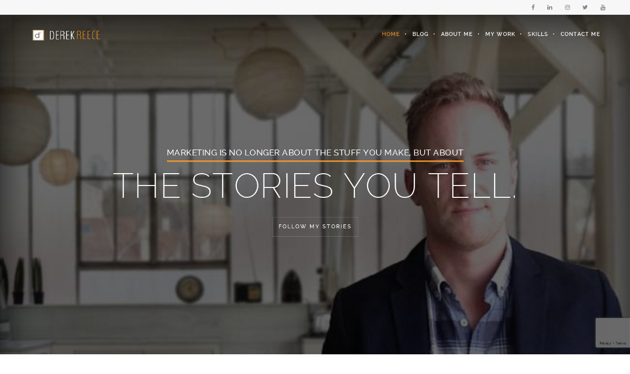

--- FILE ---
content_type: text/html; charset=UTF-8
request_url: https://www.derekreece.com/
body_size: 25249
content:
<!DOCTYPE html>
<html lang="en-US">

<head>
    <meta charset="UTF-8">
    <meta name="viewport" content="width=device-width, initial-scale=1, minimum-scale=1, maximum-scale=1">
    
        
        
    		
        <!-- Title -->
        <title>Derek Reece | Creative Strategist, Content Creator and Marketer</title>

	    
    <!-- RSS & Pingbacks -->
	<link rel="pingback" href="https://www.derekreece.com/xmlrpc.php" />
    <link rel="profile" href="https://gmpg.org/xfn/11">
    
    <!-- Favicon -->
	    
    <!-- Apple Touch Icons -->    
        
        
        
            
    <!--[if lt IE 9]>
		<script src="https://html5shiv.googlecode.com/svn/trunk/html5.js"></script>
	<![endif]--> 
    	
    <meta name='robots' content='index, follow, max-image-preview:large, max-snippet:-1, max-video-preview:-1' />

<!-- Open Graph Meta Tags generated by MashShare 4.0.47 - https://mashshare.net -->
<meta property="og:type" content="article" /> 
<meta property="og:title" content="frontpage" />
<meta property="og:url" content="https://www.derekreece.com/" />
<meta property="og:site_name" content="DerekReece.com | Creative Strategist" />
<meta property="article:publisher" content="https://www.facebook.com/ReeceOnWeb/?fref=ts" />
<meta property="article:published_time" content="2014-08-09T18:47:12+00:00" />
<meta property="article:modified_time" content="2021-04-01T03:59:58+00:00" />
<meta property="og:updated_time" content="2021-04-01T03:59:58+00:00" />
<!-- Open Graph Meta Tags generated by MashShare 4.0.47 - https://www.mashshare.net -->
<!-- Twitter Card generated by MashShare 4.0.47 - https://www.mashshare.net -->
<meta name="twitter:card" content="summary">
<meta name="twitter:title" content="frontpage">
<meta name="twitter:description" content="">
<meta name="twitter:site" content="@derekreece">
<!-- Twitter Card generated by MashShare 4.0.47 - https://www.mashshare.net -->


	<!-- This site is optimized with the Yoast SEO plugin v26.5 - https://yoast.com/wordpress/plugins/seo/ -->
	<title>Derek Reece | Creative Strategist, Content Creator and Marketer</title>
	<meta name="description" content="Just who is Derek Reece? A Digital Strategist, Creative Director, Story Teller, Photographer, Content Creator, Explorer, Videographer and lover of animals." />
	<link rel="canonical" href="https://www.derekreece.com/" />
	<meta property="og:locale" content="en_US" />
	<meta property="og:type" content="website" />
	<meta property="og:title" content="Derek Reece | Creative Strategist, Content Creator and Marketer" />
	<meta property="og:description" content="Just who is Derek Reece? A Digital Strategist, Creative Director, Story Teller, Photographer, Content Creator, Explorer, Videographer and lover of animals." />
	<meta property="og:url" content="https://www.derekreece.com/" />
	<meta property="og:site_name" content="DerekReece.com | Creative Strategist" />
	<meta property="article:publisher" content="https://www.facebook.com/ReeceOnWeb/" />
	<meta property="article:modified_time" content="2021-04-01T03:59:58+00:00" />
	<meta name="twitter:card" content="summary_large_image" />
	<meta name="twitter:site" content="@DerekReece" />
	<script type="application/ld+json" class="yoast-schema-graph">{"@context":"https://schema.org","@graph":[{"@type":"WebPage","@id":"https://www.derekreece.com/","url":"https://www.derekreece.com/","name":"Derek Reece | Creative Strategist, Content Creator and Marketer","isPartOf":{"@id":"https://www.derekreece.com/#website"},"datePublished":"2014-08-09T18:47:12+00:00","dateModified":"2021-04-01T03:59:58+00:00","description":"Just who is Derek Reece? A Digital Strategist, Creative Director, Story Teller, Photographer, Content Creator, Explorer, Videographer and lover of animals.","breadcrumb":{"@id":"https://www.derekreece.com/#breadcrumb"},"inLanguage":"en-US","potentialAction":[{"@type":"ReadAction","target":["https://www.derekreece.com/"]}]},{"@type":"BreadcrumbList","@id":"https://www.derekreece.com/#breadcrumb","itemListElement":[{"@type":"ListItem","position":1,"name":"Home"}]},{"@type":"WebSite","@id":"https://www.derekreece.com/#website","url":"https://www.derekreece.com/","name":"DerekReece.com | Creative Strategist","description":"DerekReece.com","potentialAction":[{"@type":"SearchAction","target":{"@type":"EntryPoint","urlTemplate":"https://www.derekreece.com/?s={search_term_string}"},"query-input":{"@type":"PropertyValueSpecification","valueRequired":true,"valueName":"search_term_string"}}],"inLanguage":"en-US"}]}</script>
	<!-- / Yoast SEO plugin. -->


<link rel='dns-prefetch' href='//maxcdn.bootstrapcdn.com' />
<link rel="alternate" type="application/rss+xml" title="DerekReece.com | Creative Strategist &raquo; Feed" href="https://www.derekreece.com/feed/" />
<link rel="alternate" type="application/rss+xml" title="DerekReece.com | Creative Strategist &raquo; Comments Feed" href="https://www.derekreece.com/comments/feed/" />
<link rel="alternate" title="oEmbed (JSON)" type="application/json+oembed" href="https://www.derekreece.com/wp-json/oembed/1.0/embed?url=https%3A%2F%2Fwww.derekreece.com%2F" />
<link rel="alternate" title="oEmbed (XML)" type="text/xml+oembed" href="https://www.derekreece.com/wp-json/oembed/1.0/embed?url=https%3A%2F%2Fwww.derekreece.com%2F&#038;format=xml" />
<style id='wp-img-auto-sizes-contain-inline-css' type='text/css'>
img:is([sizes=auto i],[sizes^="auto," i]){contain-intrinsic-size:3000px 1500px}
/*# sourceURL=wp-img-auto-sizes-contain-inline-css */
</style>
<link rel='stylesheet' id='mediaelement-css' href='https://www.derekreece.com/wp-includes/js/mediaelement/mediaelementplayer-legacy.min.css?ver=4.2.17' type='text/css' media='all' />
<link rel='stylesheet' id='wp-mediaelement-css' href='https://www.derekreece.com/wp-includes/js/mediaelement/wp-mediaelement.min.css?ver=6.9' type='text/css' media='all' />
<link rel='stylesheet' id='ut-flexslider-css' href='https://www.derekreece.com/wp-content/themes/brooklyn/css/flexslider.min.css?ver=6.9' type='text/css' media='all' />
<link rel='stylesheet' id='ut-portfolio-css' href='https://www.derekreece.com/wp-content/themes/brooklyn/css/ut.portfolio.style.min.css?ver=6.9' type='text/css' media='all' />
<link rel='stylesheet' id='ut-lightgallery-css' href='https://www.derekreece.com/wp-content/plugins/ut-portfolio/assets/vendor/lightGallery/css/lightgallery.min.css?ver=6.9' type='text/css' media='all' />
<link rel='stylesheet' id='ut-prettyphoto-css' href='https://www.derekreece.com/wp-content/plugins/ut-portfolio/assets/css/plugins/prettyphoto/prettyPhoto.min.css?ver=6.9' type='text/css' media='all' />
<link rel='stylesheet' id='ut-fontawesome-css' href='//maxcdn.bootstrapcdn.com/font-awesome/4.6.3/css/font-awesome.min.css?ver=6.9' type='text/css' media='all' />
<link rel='stylesheet' id='ut-responsive-grid-css' href='https://www.derekreece.com/wp-content/plugins/ut-pricing/assets/css/ut-responsive-grid.min.css?ver=6.9' type='text/css' media='all' />
<link rel='stylesheet' id='ut-table-css' href='https://www.derekreece.com/wp-content/themes/brooklyn/css/ut.table.style.min.css?ver=6.9' type='text/css' media='all' />
<link rel='stylesheet' id='ut-animate-css' href='https://www.derekreece.com/wp-content/plugins/ut-shortcodes/css/ut.animate.min.css?ver=6.9' type='text/css' media='all' />
<link rel='stylesheet' id='ut-elastislide-css' href='https://www.derekreece.com/wp-content/themes/brooklyn/css/ut.elastislide.min.css?ver=6.9' type='text/css' media='all' />
<link rel='stylesheet' id='ut-fancyrotator-css' href='https://www.derekreece.com/wp-content/plugins/ut-shortcodes/css/ut.fancyrotator.min.css?ver=6.9' type='text/css' media='all' />
<link rel='stylesheet' id='ut-shortcodes-css' href='https://www.derekreece.com/wp-content/themes/brooklyn/css/ut.shortcode.min.css?ver=6.9' type='text/css' media='all' />
<link rel='stylesheet' id='js_composer_front-css' href='https://www.derekreece.com/wp-content/plugins/js_composer/assets/css/js_composer.min.css?ver=4.12.1' type='text/css' media='all' />
<link rel='stylesheet' id='ut-vc-shortcodes-css' href='https://www.derekreece.com/wp-content/themes/brooklyn/css/ut.vc.shortcodes.min.css?ver=6.9' type='text/css' media='all' />
<link rel='stylesheet' id='ut-twitter-css' href='https://www.derekreece.com/wp-content/plugins/ut-twitter/css/ut.twitter.css?ver=6.9' type='text/css' media='all' />
<link rel='stylesheet' id='sbi_styles-css' href='https://www.derekreece.com/wp-content/plugins/instagram-feed/css/sbi-styles.min.css?ver=6.10.0' type='text/css' media='all' />
<style id='wp-emoji-styles-inline-css' type='text/css'>

	img.wp-smiley, img.emoji {
		display: inline !important;
		border: none !important;
		box-shadow: none !important;
		height: 1em !important;
		width: 1em !important;
		margin: 0 0.07em !important;
		vertical-align: -0.1em !important;
		background: none !important;
		padding: 0 !important;
	}
/*# sourceURL=wp-emoji-styles-inline-css */
</style>
<style id='wp-block-library-inline-css' type='text/css'>
:root{--wp-block-synced-color:#7a00df;--wp-block-synced-color--rgb:122,0,223;--wp-bound-block-color:var(--wp-block-synced-color);--wp-editor-canvas-background:#ddd;--wp-admin-theme-color:#007cba;--wp-admin-theme-color--rgb:0,124,186;--wp-admin-theme-color-darker-10:#006ba1;--wp-admin-theme-color-darker-10--rgb:0,107,160.5;--wp-admin-theme-color-darker-20:#005a87;--wp-admin-theme-color-darker-20--rgb:0,90,135;--wp-admin-border-width-focus:2px}@media (min-resolution:192dpi){:root{--wp-admin-border-width-focus:1.5px}}.wp-element-button{cursor:pointer}:root .has-very-light-gray-background-color{background-color:#eee}:root .has-very-dark-gray-background-color{background-color:#313131}:root .has-very-light-gray-color{color:#eee}:root .has-very-dark-gray-color{color:#313131}:root .has-vivid-green-cyan-to-vivid-cyan-blue-gradient-background{background:linear-gradient(135deg,#00d084,#0693e3)}:root .has-purple-crush-gradient-background{background:linear-gradient(135deg,#34e2e4,#4721fb 50%,#ab1dfe)}:root .has-hazy-dawn-gradient-background{background:linear-gradient(135deg,#faaca8,#dad0ec)}:root .has-subdued-olive-gradient-background{background:linear-gradient(135deg,#fafae1,#67a671)}:root .has-atomic-cream-gradient-background{background:linear-gradient(135deg,#fdd79a,#004a59)}:root .has-nightshade-gradient-background{background:linear-gradient(135deg,#330968,#31cdcf)}:root .has-midnight-gradient-background{background:linear-gradient(135deg,#020381,#2874fc)}:root{--wp--preset--font-size--normal:16px;--wp--preset--font-size--huge:42px}.has-regular-font-size{font-size:1em}.has-larger-font-size{font-size:2.625em}.has-normal-font-size{font-size:var(--wp--preset--font-size--normal)}.has-huge-font-size{font-size:var(--wp--preset--font-size--huge)}.has-text-align-center{text-align:center}.has-text-align-left{text-align:left}.has-text-align-right{text-align:right}.has-fit-text{white-space:nowrap!important}#end-resizable-editor-section{display:none}.aligncenter{clear:both}.items-justified-left{justify-content:flex-start}.items-justified-center{justify-content:center}.items-justified-right{justify-content:flex-end}.items-justified-space-between{justify-content:space-between}.screen-reader-text{border:0;clip-path:inset(50%);height:1px;margin:-1px;overflow:hidden;padding:0;position:absolute;width:1px;word-wrap:normal!important}.screen-reader-text:focus{background-color:#ddd;clip-path:none;color:#444;display:block;font-size:1em;height:auto;left:5px;line-height:normal;padding:15px 23px 14px;text-decoration:none;top:5px;width:auto;z-index:100000}html :where(.has-border-color){border-style:solid}html :where([style*=border-top-color]){border-top-style:solid}html :where([style*=border-right-color]){border-right-style:solid}html :where([style*=border-bottom-color]){border-bottom-style:solid}html :where([style*=border-left-color]){border-left-style:solid}html :where([style*=border-width]){border-style:solid}html :where([style*=border-top-width]){border-top-style:solid}html :where([style*=border-right-width]){border-right-style:solid}html :where([style*=border-bottom-width]){border-bottom-style:solid}html :where([style*=border-left-width]){border-left-style:solid}html :where(img[class*=wp-image-]){height:auto;max-width:100%}:where(figure){margin:0 0 1em}html :where(.is-position-sticky){--wp-admin--admin-bar--position-offset:var(--wp-admin--admin-bar--height,0px)}@media screen and (max-width:600px){html :where(.is-position-sticky){--wp-admin--admin-bar--position-offset:0px}}

/*# sourceURL=wp-block-library-inline-css */
</style><style id='global-styles-inline-css' type='text/css'>
:root{--wp--preset--aspect-ratio--square: 1;--wp--preset--aspect-ratio--4-3: 4/3;--wp--preset--aspect-ratio--3-4: 3/4;--wp--preset--aspect-ratio--3-2: 3/2;--wp--preset--aspect-ratio--2-3: 2/3;--wp--preset--aspect-ratio--16-9: 16/9;--wp--preset--aspect-ratio--9-16: 9/16;--wp--preset--color--black: #000000;--wp--preset--color--cyan-bluish-gray: #abb8c3;--wp--preset--color--white: #ffffff;--wp--preset--color--pale-pink: #f78da7;--wp--preset--color--vivid-red: #cf2e2e;--wp--preset--color--luminous-vivid-orange: #ff6900;--wp--preset--color--luminous-vivid-amber: #fcb900;--wp--preset--color--light-green-cyan: #7bdcb5;--wp--preset--color--vivid-green-cyan: #00d084;--wp--preset--color--pale-cyan-blue: #8ed1fc;--wp--preset--color--vivid-cyan-blue: #0693e3;--wp--preset--color--vivid-purple: #9b51e0;--wp--preset--gradient--vivid-cyan-blue-to-vivid-purple: linear-gradient(135deg,rgb(6,147,227) 0%,rgb(155,81,224) 100%);--wp--preset--gradient--light-green-cyan-to-vivid-green-cyan: linear-gradient(135deg,rgb(122,220,180) 0%,rgb(0,208,130) 100%);--wp--preset--gradient--luminous-vivid-amber-to-luminous-vivid-orange: linear-gradient(135deg,rgb(252,185,0) 0%,rgb(255,105,0) 100%);--wp--preset--gradient--luminous-vivid-orange-to-vivid-red: linear-gradient(135deg,rgb(255,105,0) 0%,rgb(207,46,46) 100%);--wp--preset--gradient--very-light-gray-to-cyan-bluish-gray: linear-gradient(135deg,rgb(238,238,238) 0%,rgb(169,184,195) 100%);--wp--preset--gradient--cool-to-warm-spectrum: linear-gradient(135deg,rgb(74,234,220) 0%,rgb(151,120,209) 20%,rgb(207,42,186) 40%,rgb(238,44,130) 60%,rgb(251,105,98) 80%,rgb(254,248,76) 100%);--wp--preset--gradient--blush-light-purple: linear-gradient(135deg,rgb(255,206,236) 0%,rgb(152,150,240) 100%);--wp--preset--gradient--blush-bordeaux: linear-gradient(135deg,rgb(254,205,165) 0%,rgb(254,45,45) 50%,rgb(107,0,62) 100%);--wp--preset--gradient--luminous-dusk: linear-gradient(135deg,rgb(255,203,112) 0%,rgb(199,81,192) 50%,rgb(65,88,208) 100%);--wp--preset--gradient--pale-ocean: linear-gradient(135deg,rgb(255,245,203) 0%,rgb(182,227,212) 50%,rgb(51,167,181) 100%);--wp--preset--gradient--electric-grass: linear-gradient(135deg,rgb(202,248,128) 0%,rgb(113,206,126) 100%);--wp--preset--gradient--midnight: linear-gradient(135deg,rgb(2,3,129) 0%,rgb(40,116,252) 100%);--wp--preset--font-size--small: 13px;--wp--preset--font-size--medium: 20px;--wp--preset--font-size--large: 36px;--wp--preset--font-size--x-large: 42px;--wp--preset--spacing--20: 0.44rem;--wp--preset--spacing--30: 0.67rem;--wp--preset--spacing--40: 1rem;--wp--preset--spacing--50: 1.5rem;--wp--preset--spacing--60: 2.25rem;--wp--preset--spacing--70: 3.38rem;--wp--preset--spacing--80: 5.06rem;--wp--preset--shadow--natural: 6px 6px 9px rgba(0, 0, 0, 0.2);--wp--preset--shadow--deep: 12px 12px 50px rgba(0, 0, 0, 0.4);--wp--preset--shadow--sharp: 6px 6px 0px rgba(0, 0, 0, 0.2);--wp--preset--shadow--outlined: 6px 6px 0px -3px rgb(255, 255, 255), 6px 6px rgb(0, 0, 0);--wp--preset--shadow--crisp: 6px 6px 0px rgb(0, 0, 0);}:where(.is-layout-flex){gap: 0.5em;}:where(.is-layout-grid){gap: 0.5em;}body .is-layout-flex{display: flex;}.is-layout-flex{flex-wrap: wrap;align-items: center;}.is-layout-flex > :is(*, div){margin: 0;}body .is-layout-grid{display: grid;}.is-layout-grid > :is(*, div){margin: 0;}:where(.wp-block-columns.is-layout-flex){gap: 2em;}:where(.wp-block-columns.is-layout-grid){gap: 2em;}:where(.wp-block-post-template.is-layout-flex){gap: 1.25em;}:where(.wp-block-post-template.is-layout-grid){gap: 1.25em;}.has-black-color{color: var(--wp--preset--color--black) !important;}.has-cyan-bluish-gray-color{color: var(--wp--preset--color--cyan-bluish-gray) !important;}.has-white-color{color: var(--wp--preset--color--white) !important;}.has-pale-pink-color{color: var(--wp--preset--color--pale-pink) !important;}.has-vivid-red-color{color: var(--wp--preset--color--vivid-red) !important;}.has-luminous-vivid-orange-color{color: var(--wp--preset--color--luminous-vivid-orange) !important;}.has-luminous-vivid-amber-color{color: var(--wp--preset--color--luminous-vivid-amber) !important;}.has-light-green-cyan-color{color: var(--wp--preset--color--light-green-cyan) !important;}.has-vivid-green-cyan-color{color: var(--wp--preset--color--vivid-green-cyan) !important;}.has-pale-cyan-blue-color{color: var(--wp--preset--color--pale-cyan-blue) !important;}.has-vivid-cyan-blue-color{color: var(--wp--preset--color--vivid-cyan-blue) !important;}.has-vivid-purple-color{color: var(--wp--preset--color--vivid-purple) !important;}.has-black-background-color{background-color: var(--wp--preset--color--black) !important;}.has-cyan-bluish-gray-background-color{background-color: var(--wp--preset--color--cyan-bluish-gray) !important;}.has-white-background-color{background-color: var(--wp--preset--color--white) !important;}.has-pale-pink-background-color{background-color: var(--wp--preset--color--pale-pink) !important;}.has-vivid-red-background-color{background-color: var(--wp--preset--color--vivid-red) !important;}.has-luminous-vivid-orange-background-color{background-color: var(--wp--preset--color--luminous-vivid-orange) !important;}.has-luminous-vivid-amber-background-color{background-color: var(--wp--preset--color--luminous-vivid-amber) !important;}.has-light-green-cyan-background-color{background-color: var(--wp--preset--color--light-green-cyan) !important;}.has-vivid-green-cyan-background-color{background-color: var(--wp--preset--color--vivid-green-cyan) !important;}.has-pale-cyan-blue-background-color{background-color: var(--wp--preset--color--pale-cyan-blue) !important;}.has-vivid-cyan-blue-background-color{background-color: var(--wp--preset--color--vivid-cyan-blue) !important;}.has-vivid-purple-background-color{background-color: var(--wp--preset--color--vivid-purple) !important;}.has-black-border-color{border-color: var(--wp--preset--color--black) !important;}.has-cyan-bluish-gray-border-color{border-color: var(--wp--preset--color--cyan-bluish-gray) !important;}.has-white-border-color{border-color: var(--wp--preset--color--white) !important;}.has-pale-pink-border-color{border-color: var(--wp--preset--color--pale-pink) !important;}.has-vivid-red-border-color{border-color: var(--wp--preset--color--vivid-red) !important;}.has-luminous-vivid-orange-border-color{border-color: var(--wp--preset--color--luminous-vivid-orange) !important;}.has-luminous-vivid-amber-border-color{border-color: var(--wp--preset--color--luminous-vivid-amber) !important;}.has-light-green-cyan-border-color{border-color: var(--wp--preset--color--light-green-cyan) !important;}.has-vivid-green-cyan-border-color{border-color: var(--wp--preset--color--vivid-green-cyan) !important;}.has-pale-cyan-blue-border-color{border-color: var(--wp--preset--color--pale-cyan-blue) !important;}.has-vivid-cyan-blue-border-color{border-color: var(--wp--preset--color--vivid-cyan-blue) !important;}.has-vivid-purple-border-color{border-color: var(--wp--preset--color--vivid-purple) !important;}.has-vivid-cyan-blue-to-vivid-purple-gradient-background{background: var(--wp--preset--gradient--vivid-cyan-blue-to-vivid-purple) !important;}.has-light-green-cyan-to-vivid-green-cyan-gradient-background{background: var(--wp--preset--gradient--light-green-cyan-to-vivid-green-cyan) !important;}.has-luminous-vivid-amber-to-luminous-vivid-orange-gradient-background{background: var(--wp--preset--gradient--luminous-vivid-amber-to-luminous-vivid-orange) !important;}.has-luminous-vivid-orange-to-vivid-red-gradient-background{background: var(--wp--preset--gradient--luminous-vivid-orange-to-vivid-red) !important;}.has-very-light-gray-to-cyan-bluish-gray-gradient-background{background: var(--wp--preset--gradient--very-light-gray-to-cyan-bluish-gray) !important;}.has-cool-to-warm-spectrum-gradient-background{background: var(--wp--preset--gradient--cool-to-warm-spectrum) !important;}.has-blush-light-purple-gradient-background{background: var(--wp--preset--gradient--blush-light-purple) !important;}.has-blush-bordeaux-gradient-background{background: var(--wp--preset--gradient--blush-bordeaux) !important;}.has-luminous-dusk-gradient-background{background: var(--wp--preset--gradient--luminous-dusk) !important;}.has-pale-ocean-gradient-background{background: var(--wp--preset--gradient--pale-ocean) !important;}.has-electric-grass-gradient-background{background: var(--wp--preset--gradient--electric-grass) !important;}.has-midnight-gradient-background{background: var(--wp--preset--gradient--midnight) !important;}.has-small-font-size{font-size: var(--wp--preset--font-size--small) !important;}.has-medium-font-size{font-size: var(--wp--preset--font-size--medium) !important;}.has-large-font-size{font-size: var(--wp--preset--font-size--large) !important;}.has-x-large-font-size{font-size: var(--wp--preset--font-size--x-large) !important;}
/*# sourceURL=global-styles-inline-css */
</style>

<style id='classic-theme-styles-inline-css' type='text/css'>
/*! This file is auto-generated */
.wp-block-button__link{color:#fff;background-color:#32373c;border-radius:9999px;box-shadow:none;text-decoration:none;padding:calc(.667em + 2px) calc(1.333em + 2px);font-size:1.125em}.wp-block-file__button{background:#32373c;color:#fff;text-decoration:none}
/*# sourceURL=/wp-includes/css/classic-themes.min.css */
</style>
<link rel='stylesheet' id='contact-form-7-css' href='https://www.derekreece.com/wp-content/plugins/contact-form-7/includes/css/styles.css?ver=6.1.4' type='text/css' media='all' />
<link rel='stylesheet' id='mashsb-styles-css' href='https://www.derekreece.com/wp-content/plugins/mashsharer/assets/css/mashsb.min.css?ver=4.0.47' type='text/css' media='all' />
<style id='mashsb-styles-inline-css' type='text/css'>
.mashsb-count {color:#cccccc;}@media only screen and (min-width:568px){.mashsb-buttons a {min-width: 177px;}}
/*# sourceURL=mashsb-styles-inline-css */
</style>
<link rel='stylesheet' id='rs-plugin-settings-css' href='https://www.derekreece.com/wp-content/plugins/revslider/public/assets/css/settings.css?ver=5.3.0.2' type='text/css' media='all' />
<style id='rs-plugin-settings-inline-css' type='text/css'>
.tp-caption a{color:#ff7302;text-shadow:none;-webkit-transition:all 0.2s ease-out;-moz-transition:all 0.2s ease-out;-o-transition:all 0.2s ease-out;-ms-transition:all 0.2s ease-out}.tp-caption a:hover{color:#ffa902}
/*# sourceURL=rs-plugin-settings-inline-css */
</style>
<link rel='stylesheet' id='ut-main-font-face-css' href='https://www.derekreece.com/wp-content/themes/brooklyn/css/ut-fontface.min.css?ver=6.9' type='text/css' media='all' />
<link rel='stylesheet' id='ut-superfish-css' href='https://www.derekreece.com/wp-content/themes/brooklyn/css/ut-superfish.min.css?ver=6.9' type='text/css' media='all' />
<link rel='stylesheet' id='ut-main-style-css' href='https://www.derekreece.com/wp-content/themes/brooklyn/style.css?ver=4.2.4' type='text/css' media='all' />
<script type="text/javascript" src="https://www.derekreece.com/wp-includes/js/jquery/jquery.min.js?ver=3.7.1" id="jquery-core-js"></script>
<script type="text/javascript" src="https://www.derekreece.com/wp-includes/js/jquery/jquery-migrate.min.js?ver=3.4.1" id="jquery-migrate-js"></script>
<script type="text/javascript" id="mashsb-js-extra">
/* <![CDATA[ */
var mashsb = {"shares":"286","round_shares":"1","animate_shares":"0","dynamic_buttons":"0","share_url":"https://www.derekreece.com/","title":"frontpage","image":null,"desc":"","hashtag":"@derekreece","subscribe":"content","subscribe_url":"","activestatus":"1","singular":"1","twitter_popup":"1","refresh":"0","nonce":"7e73301c2e","postid":"334","servertime":"1769117541","ajaxurl":"https://www.derekreece.com/wp-admin/admin-ajax.php"};
//# sourceURL=mashsb-js-extra
/* ]]> */
</script>
<script type="text/javascript" src="https://www.derekreece.com/wp-content/plugins/mashsharer/assets/js/mashsb.min.js?ver=4.0.47" id="mashsb-js"></script>
<script type="text/javascript" src="https://www.derekreece.com/wp-content/plugins/revslider/public/assets/js/jquery.themepunch.tools.min.js?ver=5.3.0.2" id="tp-tools-js"></script>
<script type="text/javascript" src="https://www.derekreece.com/wp-content/plugins/revslider/public/assets/js/jquery.themepunch.revolution.min.js?ver=5.3.0.2" id="revmin-js"></script>
<script type="text/javascript" src="https://www.derekreece.com/wp-content/plugins/ut-portfolio/assets/js/jquery.isotope.min.js?ver=1.8" id="ut-isotope-js-js"></script>
<script type="text/javascript" src="https://www.derekreece.com/wp-content/plugins/ut-shortcodes/js/plugins/modernizr/modernizr.min.js?ver=2.6.2" id="modernizr-js"></script>
<script type="text/javascript" src="https://www.derekreece.com/wp-content/plugins/ut-shortcodes/js/plugins/flexslider/jquery.flexslider.min.js?ver=6.9" id="ut-flexslider-js-js"></script>
<script type="text/javascript" src="https://www.derekreece.com/wp-content/plugins/ut-shortcodes/js/plugins/elastislider/jquery.elastislide.min.js?ver=6.9" id="ut-elastislider-js-js"></script>
<script type="text/javascript" src="https://www.derekreece.com/wp-content/themes/brooklyn/js/ut-scriptlibrary.min.js?ver=1.0" id="ut-scriptlibrary-js"></script>
<link rel="https://api.w.org/" href="https://www.derekreece.com/wp-json/" /><link rel="alternate" title="JSON" type="application/json" href="https://www.derekreece.com/wp-json/wp/v2/pages/334" /><link rel="EditURI" type="application/rsd+xml" title="RSD" href="https://www.derekreece.com/xmlrpc.php?rsd" />
<meta name="generator" content="WordPress 6.9" />
<link rel='shortlink' href='https://www.derekreece.com/' />
<style id="ut-global-custom-css" type="text/css">::-moz-selection { background: #E18C26; }::selection { background: #E18C26; }a { color: #E18C26; }ins, mark { background:#E18C26; }.lead ins {color:#E18C26; }.themecolor{ color: #E18C26; }.lead span {color: #E18C26; }.themecolor-bg {background:#E18C26; }.img-hover { background:rgb(225,140,38);background:rgba(225,140,38, 0.85); }.ha-transparent #navigation ul li a:hover { color: #E18C26; }.ut-glow {color: #E18C26;text-shadow:0 0 40px #E18C26, 2px 2px 3px black; }.ut-language-selector a:hover { color: #E18C26; }.site-logo img { max-height: 60px; }@media (min-width: 1601px) {.side-site-logo img {max-width: 100%;}}.ut-header-dark .site-logo .logo a:hover { color:#E18C26;}blockquote { border-color:#E18C26; }blockquote span { color:#E18C26;}h1 a:hover, h2 a:hover, h3 a:hover, h4 a:hover, h5 a:hover, h6 a:hover {color:#E18C26;}input[type="button"],.button, input[type="submit"] {background:#E18C26;} .dark button, .dark input[type="submit"], .dark input[type="button"] {background:#E18C26;}.light .button, .light input[type="submit"], .light input[type="button"] { background:#E18C26;}.mejs-controls .mejs-time-rail .mejs-time-current, .mejs-controls .mejs-horizontal-volume-slider .mejs-horizontal-volume-current { background:#E18C26 !important; }a.more-link:hover { color:#E18C26; }.format-link .entry-header a { background:#E18C26 !important; }.ut-gallery-slider .flex-direction-nav a { background:rgb(225,140,38); background:rgba(225,140,38, 0.85); }.comments-title span { color:#E18C26; }#cancel-comment-reply-link { color:#E18C26; }.fa-ul li .fa{ color:#E18C26;}.ut-avatar-overlay { background:rgb(225,140,38); background:rgba(225,140,38, 0.85);}div.wpcf7-validation-errors { border-color:#E18C26;}.count { color:#E18C26; }.team-member-details { background:rgb(225,140,38);background:rgba(225,140,38, 0.85 ); }.about-icon { background:#E18C26; }.cta-section { background:#E18C26 !important; }.icons-ul i { color:#E18C26; }.entry-meta a:hover, #secondary a:hover, .page-template-templatestemplate-archive-php a:hover { color:#E18C26; } #ut-loader-logo { max-width: 50px;}#qLoverlay { background: #000000; }.ut-loading-bar-style2 .ut-loading-bar-style2-ball-effect { background-color: #A10303; }.ut-loading-bar-style3-outer { border-color: #A10303; }.ut-loading-bar-style-3-inner { background-color: #A10303;}.ut-loader__bar4, .ut-loader__ball4 { background: #A10303; }.ut-loading-bar-style5-inner { color: #A10303; }.sk-cube-grid .sk-cube { background-color: #A10303; }.ut-inner-overlay .ut-loading-text p { color:!important; }.ut-inner-overlay .ut-loading-text { margin-top: 20px !important; }.ut-loader-overlay { background: #000000;}body { font-family: ralewaymedium, "Helvetica Neue", Helvetica, Arial, sans-serif;}h1 { font-family: ralewaysemibold, "Helvetica Neue", Helvetica, Arial, sans-serif;}h2 { font-family: ralewaysemibold, "Helvetica Neue", Helvetica, Arial, sans-serif;}h3 { font-family: ralewaysemibold, "Helvetica Neue", Helvetica, Arial, sans-serif;}h4 { font-family: ralewaysemibold, "Helvetica Neue", Helvetica, Arial, sans-serif;}h5 { font-family: ralewaysemibold, "Helvetica Neue", Helvetica, Arial, sans-serif;}h6 { font-family: ralewaysemibold, "Helvetica Neue", Helvetica, Arial, sans-serif;}blockquote, .format-quote blockquote { font-family: ralewayextralight, "Helvetica Neue", Helvetica, Arial, sans-serif;}.lead, .dark .lead, .taxonomy-description { font-family: ralewayextralight, "Helvetica Neue", Helvetica, Arial, sans-serif;}#contact-section .lead p { font-family: ralewayextralight, "Helvetica Neue", Helvetica, Arial, sans-serif;}#ut-top-header { background: rgba(247, 247, 247, 1); }.ut-header-inner { color: #888888; }#ut-top-header-left .fa { color: #888888; }#ut-top-header-left a { color: #888888; }#ut-top-header-left a:hover { color: #C9660A; }#ut-top-header-right .fa { color: #888888; }#ut-top-header-right .fa:hover { color: #C9660A; }#ut-hero .ut-video-control, .ut-audio-control { bottom: 50px !important; }.lg-progress-bar .lg-progress { background-color: #E18C26; }.lg-outer .lg-thumb-item.active, .lg-outer .lg-thumb-item:hover { border-color: #E18C26; }.parallax-overlay-pattern.style_one { background-image: url(" https://www.derekreece.com/wp-content/themes/brooklyn/images/overlay-pattern.png") !important; }.parallax-overlay-pattern.style_two { background-image: url(" https://www.derekreece.com/wp-content/themes/brooklyn/images/overlay-pattern2.png") !important; } .pt-style-2 .page-title:after,.pt-style-2 .parallax-title:after,.pt-style-2 .section-title:after {background-color: #222222;height: 1px;width: 30px;}.js #main-content section .section-content,.js #main-content section .section-header-holder {opacity:0;}.blog #primary,.single #primary,.search #primary,.archive #primary {padding-top:px;padding-bottom:px; }.blog #secondary,.single #secondary {padding-top:px; }.blog.has-no-hero #primary,.single.has-no-hero #primary {padding-top:px;padding-bottom:px;}.blog.has-no-hero #secondary,.single.has-no-hero #secondary {padding-top:px;}.page #primary {padding-top:px;padding-bottom:px; }.page #secondary {padding-top:px;}.page.has-no-hero #primary {padding-top:px;padding-bottom:px;}.page.has-no-hero #secondary {padding-top:px;}.ut-vc-offset-anchor-top,.ut-vc-offset-anchor-bottom {position:absolute;width: 0px;height: 0px;display: block;overflow: hidden;visibility: hidden;}.ut-vc-offset-anchor-top {top:0;left:0;}.ut-vc-offset-anchor-bottom {left:0;bottom:0px;}.ut-scroll-up-waypoint-wrap {position:relative;}</style><style id="ut-hero-custom-css" type="text/css">#ut-hero .hero-inner {text-align: center} .ut-hero-style-5 .hero-description { border-color:#E18C26; }.hero-title span:not(.ut-word-rotator) { color:#E18C26 !important; }.hero-title.ut-glow span { text-shadow: 0 0 40px #E18C26, 2px 2px 3px black; }.hero-title { text-transform: uppercase !important;}.hero { background-image: url(https://www.derekreece.com/wp-content/uploads/2018/05/derek-reece-photo.jpg);background-size: cover !important;background-attachment: scroll !important;}#wrapper_mbYTP_ut-background-video-hero { min-width: 100% !important; } .hero-down-arrow a { color: #FFF; }.hero-down-arrow a:hover, .hero-down-arrow a:focus, .hero-down-arrow a:active { color: #FFF }.hero-down-arrow { left: 50%;}.hero-down-arrow { bottom: 80px;}</style><style id="ut-navigation-custom-css" type="text/css"> #ut-sitebody #ut-mobile-menu a, #ut-sitebody #navigation ul li a { font-family: ralewaysemibold, "Helvetica Neue", Helvetica, Arial, sans-serif;} #navigation ul.sub-menu { border-color:#E18C26; }#ut-sitebody #navigation li a:hover { color: #E18C26; }#ut-sitebody #navigation .selected,#ut-sitebody #navigation ul li.current_page_parent a.active,#ut-sitebody #navigation ul li.current-menu-ancestor a.active { color: #E18C26; } #ut-sitebody #navigation ul li a:hover, #ut-sitebody #navigation ul.sub-menu li a:hover { color: #E18C26; } #ut-sitebody #navigation ul.sub-menu li > a { color: #999999; }#ut-sitebody #navigation ul li.current-menu-item:not(.current_page_parent):not(.menu-item-object-custom) a,#ut-sitebody #navigation ul li.current_page_item:not(.current_page_parent):not(.menu-item-object-custom) a { color: #E18C26; }#ut-sitebody #navigation ul li.current-menu-item:not(.current_page_parent) .sub-menu li a { color: #999999; } </style><style id="ut-mobile-navigation-custom-css" type="text/css">@media (max-width: 1024px) {.ut-mobile-menu a:hover { background:#E18C26; }.ut-mobile-menu a:after,.ut-mm-button:hover:before, .ut-mm-trigger.active .ut-mm-button:before { color: #E18C26;}.ut-header-light .ut-mm-button:before {color: #E18C26;} }</style><style id="ut-frontpage-custom-css" type="text/css"></style><style type="text/css">.home:not(.blog) .main-content-background {background: transparent !important;} #about-me{ padding-top:80px; padding-bottom:60px; }#about-me .parallax-header { padding-bottom:30px; }#about-me .section-header { padding-bottom:30px; }#about-me .parallax-title{ font-family: ralewaysemibold, "Helvetica Neue", Helvetica, Arial, sans-serif; }#about-me .section-title{ font-family: ralewaysemibold, "Helvetica Neue", Helvetica, Arial, sans-serif; }#about-me{ background-color: #FFFFFF; }#about-me .section-header.pt-style-1 .section-title span{ background-color: #FFFFFF; }#wanderlust .parallax-overlay { padding-top:80px; padding-bottom:60px; }#wanderlust .parallax-header { padding-bottom:30px; }#wanderlust .section-header { padding-bottom:30px; }#wanderlust .parallax-title{ font-family: ralewaysemibold, "Helvetica Neue", Helvetica, Arial, sans-serif; }#wanderlust .section-title{ font-family: ralewaysemibold, "Helvetica Neue", Helvetica, Arial, sans-serif; }#wanderlust .parallax-scroll-container{background-repeat: !important;background-size: !important;background-image:url("https://www.derekreece.com/wp-content/uploads/2018/05/marketing-strategy-derek-reece.jpg");}#wanderlust .parallax-overlay { background-color: rgb(); }#wanderlust .parallax-overlay { background-color: rgba( , 0.8 ); }#my-work{ padding-top:80px; padding-bottom:60px; }#my-work .parallax-header { padding-bottom:30px; }#my-work .section-header { padding-bottom:30px; }#my-work .parallax-title{ font-family: ralewaysemibold, "Helvetica Neue", Helvetica, Arial, sans-serif; }#my-work .section-title{ font-family: ralewaysemibold, "Helvetica Neue", Helvetica, Arial, sans-serif; }#my-work{ background-color: #EBEBEB; }#my-work .section-header.pt-style-1 .section-title span{ background-color: #EBEBEB; }#my-work .parallax-title { color: #FF9408; }#my-work .section-title { color: #FF9408; }#my-work .pt-style-4 .page-title span, #my-work .pt-style-4 .parallax-title span, #my-work .pt-style-4 .section-title span {border:3px solid #FF9408;}#my-work .lead, #my-work .lead p { color: #383838; }#skills .parallax-overlay { padding-top:80px; padding-bottom:60px; }#skills .parallax-header { padding-bottom:30px; }#skills .section-header { padding-bottom:30px; }#skills .parallax-title{ font-family: ralewaysemibold, "Helvetica Neue", Helvetica, Arial, sans-serif; }#skills .section-title{ font-family: ralewaysemibold, "Helvetica Neue", Helvetica, Arial, sans-serif; }#skills .parallax-scroll-container{background-repeat:no-repeat !important;background-size: !important;background-image:url("https://www.derekreece.com/wp-content/uploads/2018/05/web-stratigist.jpg");}#skills{ background-color: #000000; }#skills .section-header.pt-style-1 .section-title span{ background-color: #000000; }#skills .section-content { color: #EDEDED; }#skills .parallax-title { color: #FFFFFF; }#skills .section-title { color: #FFFFFF; }#skills .pt-style-4 .page-title span, #skills .pt-style-4 .parallax-title span, #skills .pt-style-4 .section-title span {border:3px solid #FFFFFF;}#skills .lead, #skills .lead p { color: #FFAE00; }#skills .parallax-overlay { background-color: rgb(0,0,0); }#skills .parallax-overlay { background-color: rgba(0,0,0 , 0.4 ); }#contact-me{ padding-top:80px; padding-bottom:60px; }#contact-me .parallax-header { padding-bottom:30px; }#contact-me .section-header { padding-bottom:30px; }#contact-me .parallax-title{ font-family: ralewaylight, "Helvetica Neue", Helvetica, Arial, sans-serif; ;}#contact-me .section-title{ font-family: ralewaylight, "Helvetica Neue", Helvetica, Arial, sans-serif; ;}#contact-me{ background-color: #FFFFFF; }#contact-me .section-header.pt-style-1 .section-title span{ background-color: #FFFFFF; }#contact-me .parallax-title { color: #FF9100; }#contact-me .section-title { color: #FF9100; }#contact-me .pt-style-4 .page-title span, #contact-me .pt-style-4 .parallax-title span, #contact-me .pt-style-4 .section-title span {border:3px solid #FF9100;}</style><style id="ut-blog-custom-css" type="text/css">.entry-title span {color: #E18C26; } #ut-blog-navigation { height: 120px;} #ut-blog-navigation .fa { line-height: 120px;} #ut-blog-navigation a:hover { color: #E18C26;}#ut-blog-navigation a:focus { color: #E18C26;} #ut-blog-navigation a:active { color: #E18C26;}</style><style type="text/css">#primary { float: left ; }#ut-sitebody #secondary h3.widget-title { font-family: ralewayextralight, "Helvetica Neue", Helvetica, Arial, sans-serif;}</style><style id="ut-portfolio-custom-css" type="text/css">.portfolio-caption { background:rgb(225,140,38);background:rgba(225,140,38, 0.85); }.ut-portfolio-pagination.style_two a:hover,.ut-portfolio-pagination.style_two a.selected, .ut-portfolio-pagination.style_two a.selected:hover { background:#E18C26 !important; }.ut-portfolio-menu.style_two li a:hover, .ut-portfolio-menu.style_two li a.selected { background:#E18C26; }.light .ut-portfolio-menu li a:hover, .light .ut-portfolio-pagination a:hover { border-color: #E18C26 !important; }.ut-portfolio-list li strong { color:#E18C26 !important; }.light .ut-portfolio-menu.style_two li a.selected:hover { background:#E18C26; }.ut-portfolio-gallery-slider .flex-direction-nav a { background:rgb(225,140,38);background:rgba(225,140,38, 0.85);} </style><style id="ut-shortcode-custom-css" type="text/css"> .ut-btn.dark:hover,.ut-btn.ut-pt-btn:hover { background: #E18C26;}.ut-btn.theme-btn {background: #E18C26;}.ut-rated i { color: #E18C26; }.ut-custom-icon-link:hover i { color: #E18C26;}.ut-custom-icon a:hover i:first-child {color: #E18C26;}.light .ut-bs-wrap .entry-title a:hover, .light .ut-bs-wrap a:hover .entry-title{ color: #E18C26;}.elastislide-wrapper nav span:hover { border-color: #E18C26;color: #E18C26;}.ut-twitter-rotator h2 a {color: #E18C26; }.ut-rq-icon { color: #E18C26; }.ut-rotate-quote .flex-direction-nav a,.ut-rotate-quote-alt .flex-direction-nav a { background:rgb(225,140,38); background:rgba(225,140,38, 0.85); }.ut-service-column h3 span{ color:#E18C26; }.ut-social-title { color:#E18C26; }.ut-social-link:hover .ut-social-icon { background:#E18C26 !important; }.ut-icon-list i { color:#E18C26; }.ut-alert.themecolor { background:#E18C26; } .ut-parallax-quote-title span { color:#E18C26;}.light .ut-nav-tabs li a:hover { border-color:#E18C26 !important; }.light .ut-nav-tabs li a:hover { color:#E18C26 !important; }.ut-skill-overlay { background:#E18C26; }.light .ut-accordion-heading a:hover { border-color:#E18C26 !important; }.light .ut-accordion-heading a:hover { color:#E18C26 !important; }.ut-dropcap-one, .ut-dropcap-two { background: #E18C26; }.member-social a:hover {color:#E18C26; }.ut-member-style-2 .member-description .ut-member-title { color:#E18C26; }.ut-member-style-2 .ut-so-link:hover {background: #E18C26 !important;}.member-description-style-3 .ut-member-title { color:#E18C26; }.ut-member-style-3 .member-social a:hover { border-color: #E18C26;}.ut-hide-member-details:hover {color:#E18C26; }.light .ut-hide-member-details {color:#E18C26; } .light .ut-shortcode-video-wrap .ut-video-caption { border-color:rgba(225,140,38, 1); }.light .ut-shortcode-video-wrap .ut-video-caption i { border-color:rgba(225,140,38, 0.3); }.light .ut-shortcode-video-wrap .ut-video-caption i { color:rgba(225,140,38, 0.3); }.light .ut-shortcode-video-wrap .ut-video-caption:hover i { border-color:rgba(225,140,38, 1); }.light .ut-shortcode-video-wrap .ut-video-caption:hover i { color:#E18C26 !important; }.light .ut-shortcode-video-wrap .ut-video-caption:hover i { text-shadow: 0 0 40px #E18C26, 2px 2px 3px black; }.light .ut-video-loading { color:#E18C26 !important; }.light .ut-video-loading { text-shadow: 0 0 40px #E18C26, 2px 2px 3px black; }.light .ut-video-caption-text { border-color:rgba(225,140,38, 1); } .ut-pt-featured { background: #E18C26 !important; }.ut-pt-featured-table .ut-pt-info .fa-li{ color: #E18C26 !important; }.ut-pt-wrap.ut-pt-wrap-style-2 .ut-pt-featured-table .ut-pt-header { background: #E18C26; }.ut-pt-wrap-style-3 .ut-pt-info ul, .ut-pt-wrap-style-3 .ut-pt-info ul li {border-color:rgba(225,140,38, 0.1);}.ut-pt-wrap-style-3 .ut-pt-header, .ut-pt-wrap-style-3 .ut-custom-row, .ut-pt-wrap-style-3 .ut-btn.ut-pt-btn,.ut-pt-wrap-style-3 .ut-pt-featured-table .ut-btn { border-color:rgba(225,140,38, 0.1); }.ut-pt-wrap-style-3 .ut-btn { color:#E18C26 !important; }.ut-pt-wrap-style-3 .ut-btn { text-shadow: 0 0 40px #E18C26, 2px 2px 3px black; }.ut-pt-wrap-style-3 .ut-pt-featured-table .ut-btn { color: #E18C26 !important; }.ut-pt-wrap-style-3 .ut-pt-featured-table .ut-btn { text-shadow: 0 0 40px #E18C26, 2px 2px 3px black; }.ut-pt-wrap-style-3 .ut-pt-featured-table .ut-pt-title { color:#E18C26 !important; }.ut-pt-wrap-style-3 .ut-pt-featured-table .ut-pt-title { text-shadow: 0 0 40px #E18C26, 2px 2px 3px black; }</style><style id="ut-footer-custom-css" type="text/css">.footer-content a:hover {color: #E18C26;} .footer-content i { color: #E18C26; } .ut-footer-dark .ut-footer-area .widget_tag_cloud a:hover { color: #E18C26!important; border-color: #E18C26;}.ut-footer-so li a:hover { border-color: #E18C26; }.ut-footer-so li a:hover i { color: #E18C26!important; }.toTop:hover, .copyright a:hover, .ut-footer-dark a.toTop:hover { color: #E18C26; }.ut-footer-area ul.sidebar a:hover { color: #E18C26; }</style><style id="ut-responsive-custom-css" type="text/css">@media (max-width: 400px) {.hide-bg-on-mobile {background-image: none !important;}}@media (max-width: 767px) {.hide-bg-on-mobile {background-image: none !important;}}@media (min-width: 768px) and (max-width: 1024px) {.hide-bg-on-tablet {background-image: none !important;}}@media (min-width: 1025px) and (max-width: 1600px) {.hide-bg-on-medium {background-image: none !important;} }</style><style type="text/css">
.hero-title { font-family: ralewayextralight, "Helvetica Neue", Helvetica, Arial, sans-serif; }
</style><meta name="generator" content="Powered by Visual Composer - drag and drop page builder for WordPress."/>
<!--[if lte IE 9]><link rel="stylesheet" type="text/css" href="https://www.derekreece.com/wp-content/plugins/js_composer/assets/css/vc_lte_ie9.min.css" media="screen"><![endif]--><!--[if IE  8]><link rel="stylesheet" type="text/css" href="https://www.derekreece.com/wp-content/plugins/js_composer/assets/css/vc-ie8.min.css" media="screen"><![endif]--><meta name="generator" content="Powered by Slider Revolution 5.3.0.2 - responsive, Mobile-Friendly Slider Plugin for WordPress with comfortable drag and drop interface." />
<style type="text/css"></style><noscript><style type="text/css"> .wpb_animate_when_almost_visible { opacity: 1; }</style></noscript>
<script src='https://www.google.com/recaptcha/api.js'></script>
		<meta name="msvalidate.01" content="A241686E51A75BBBBB16231134E9641B" /><meta name="p:domain_verify" content="4b398eecdff34ffcbbe885792f629efe"/>

<!-- Facebook Pixel Code -->
<script>
  !function(f,b,e,v,n,t,s)
  {if(f.fbq)return;n=f.fbq=function(){n.callMethod?
  n.callMethod.apply(n,arguments):n.queue.push(arguments)};
  if(!f._fbq)f._fbq=n;n.push=n;n.loaded=!0;n.version='2.0';
  n.queue=[];t=b.createElement(e);t.async=!0;
  t.src=v;s=b.getElementsByTagName(e)[0];
  s.parentNode.insertBefore(t,s)}(window, document,'script',
  'https://connect.facebook.net/en_US/fbevents.js');
  fbq('init', '143499473177902');
  fbq('track', 'PageView');
</script>
<noscript><img height="1" width="1" style="display:none"
  src="https://www.facebook.com/tr?id=143499473177902&ev=PageView&noscript=1"
/></noscript>
<!-- End Facebook Pixel Code -->

    
</head>

<body data-rsssl=1 id="ut-sitebody" class="home wp-singular page-template-default page page-id-334 wp-theme-brooklyn ut-has-top-header ut-bklyn-onepage wpb-js-composer js-comp-ver-4.12.1 vc_responsive" data-scrolleffect="easeInOutExpo" data-scrollspeed="1000">


<a class="ut-offset-anchor" id="top" style="top:0px !important;"></a>

 


<!-- Start UT-Top-Header -->
<div id="ut-top-header" class="hide-on-tablet hide-on-mobile clearfix">

    <div class="ut-header-inner clearfix">

        <div id="ut-top-header-left">
            
                        
        </div>
        <!-- Close UT-Top-Header-Left -->
        
        <div id="ut-top-header-right">
            
                            
                                
              <ul class="fa-ul">
              
                                  
                                        
                    <li><a  href="https://www.facebook.com/ReeceOnWeb/"><i class="fa fa-facebook"></i></a></li>
            
                                  
                                        
                    <li><a  href="https://www.linkedin.com/in/derekreece/"><i class="fa fa-linkedin"></i></a></li>
            
                                  
                                        
                    <li><a  href="https://instagram.com/derek.reece"><i class="fa fa-instagram"></i></a></li>
            
                                  
                                        
                    <li><a  href="https://twitter.com/DerekReece"><i class="fa fa-twitter"></i></a></li>
            
                                  
                                        
                    <li><a  href="https://www.youtube.com/channel/UCtvs3Y7BGWAGmi58JG2Zj3A"><i class="fa fa-youtube"></i></a></li>
            
                          
            </ul>
            
                        
            
        </div>
        <!-- Close UT-Top-Header-Right -->
        
    </div>   
 
</div>
<!-- Close UT-Top-Header --> 

<!-- header section -->
<header id="header-section" class="ha-header centered  bordered-top ha-transparent">
            
        
        <div class="grid-container">
    
        
                
            <div class="ha-header-perspective">
                
                <div class="ha-header-front">
                    
                    <div class="grid-15 tablet-grid-80 mobile-grid-80 ">
                    
                                                    
                                                        
                            
                            <div class="site-logo">
                                <a href="https://www.derekreece.com/" title="DerekReece.com | Creative Strategist" rel="home"><img data-altlogo="https://www.derekreece.com/wp-content/uploads/2017/01/DerekReece-logo-digitalstrategy-dark.png" src="https://www.derekreece.com/wp-content/uploads/2017/01/DerekReece-logo-digitalstrategy-website.png" alt="DerekReece.com | Creative Strategist"></a>
                            </div>
                            
                                         
                    
                    </div>    
                    
                                        
                        <nav id="navigation" class="grid-85 hide-on-tablet hide-on-mobile "><ul id="menu-main" class="menu"><li  class="ut-home-link"><a href="#top" class="">Home</a></li>
<li  class="menu-item menu-item-type-post_type menu-item-object-page "><a href="https://www.derekreece.com/blog/" class="external">Blog</a></li>
<li  class="menu-item menu-item-type-post_type menu-item-object-page "><a href="https://www.derekreece.com/#section-about-me" class="">About Me</a></li>
<li  class="menu-item menu-item-type-post_type menu-item-object-page "><a href="https://www.derekreece.com/#section-my-work" class="">My Work</a></li>
<li  class="menu-item menu-item-type-post_type menu-item-object-page menu-item-has-children "><a href="https://www.derekreece.com/#section-skills" class="">Skills</a>
<ul class="sub-menu">
	<li  class="menu-item menu-item-type-post_type_archive menu-item-object-portfolio-manager "><a class="">Showcase</a></li>
	<li  class="menu-item menu-item-type-post_type menu-item-object-portfolio-manager "><a href="https://www.derekreece.com/#section-work" class="">Work</a></li>
	<li  class="menu-item menu-item-type-taxonomy menu-item-object-category "><a href="https://www.derekreece.com/#section-contact-me" class="">Blog</a></li>
	<li  class="menu-item menu-item-type-taxonomy menu-item-object-category "><a href="https://www.derekreece.com/category/wanderlust/" class="external">Wanderlust</a></li>
	<li  class="menu-item menu-item-type-taxonomy menu-item-object-category "><a href="https://www.derekreece.com/category/wanderlust/" class="external">Wanderlust</a></li>
</ul>
</li>
<li  class="menu-item menu-item-type-post_type menu-item-object-page "><a href="https://www.derekreece.com/#section-contact-me" class="">Contact Me</a></li>
</ul></nav>                    
                      
                    
                    <div class="ut-mm-trigger tablet-grid-20 mobile-grid-20 hide-on-desktop"><button class="ut-mm-button"></button></div><nav id="ut-mobile-nav" class="ut-mobile-menu mobile-grid-100 tablet-grid-100 hide-on-desktop"><div class="ut-scroll-pane-wrap"><div class="ut-scroll-pane"><ul id="ut-mobile-menu" class="ut-mobile-menu"><li  class="ut-home-link"><a href="#top" class="">Home</a></li>
<li  class="menu-item menu-item-type-post_type menu-item-object-page "><a href="https://www.derekreece.com/blog/" class="external">Blog</a></li>
<li  class="menu-item menu-item-type-post_type menu-item-object-page "><a href="https://www.derekreece.com/#section-about-me" class="">About Me</a></li>
<li  class="menu-item menu-item-type-post_type menu-item-object-page "><a href="https://www.derekreece.com/#section-my-work" class="">My Work</a></li>
<li  class="menu-item menu-item-type-post_type menu-item-object-page menu-item-has-children "><a href="https://www.derekreece.com/#section-skills" class="">Skills</a>
<ul class="sub-menu">
	<li  class="menu-item menu-item-type-post_type_archive menu-item-object-portfolio-manager "><a class="">Showcase</a></li>
	<li  class="menu-item menu-item-type-post_type menu-item-object-portfolio-manager "><a href="https://www.derekreece.com/#section-work" class="">Work</a></li>
	<li  class="menu-item menu-item-type-taxonomy menu-item-object-category "><a href="https://www.derekreece.com/#section-contact-me" class="">Blog</a></li>
	<li  class="menu-item menu-item-type-taxonomy menu-item-object-category "><a href="https://www.derekreece.com/category/wanderlust/" class="external">Wanderlust</a></li>
	<li  class="menu-item menu-item-type-taxonomy menu-item-object-category "><a href="https://www.derekreece.com/category/wanderlust/" class="external">Wanderlust</a></li>
</ul>
</li>
<li  class="menu-item menu-item-type-post_type menu-item-object-page "><a href="https://www.derekreece.com/#section-contact-me" class="">Contact Me</a></li>
</ul></div></div></nav>                                                            
                </div>
                
            </div><!-- close .ha-header-perspective -->
        
            
    
        </div> 
    
        
</header><!-- close header --> 
<div class="clear"></div>


<!-- hero section -->
<section id="ut-hero" class=" hero ha-waypoint parallax-section parallax-background " data-animate-up="ha-header-hide" data-animate-down="ha-header-hide">
    
    <a id="ut-background-video-hero" class="ut-video-player" data-property="{ videoURL : 'https://youtu.be/-3wwhdgG18g' , containment : '#ut-hero', showControls: false, autoPlay : true, loop : false, mute : true, vol: 0, startAt : 0, opacity : 1}"></a>    
            
                
        <div class="parallax-overlay parallax-overlay-pattern style_one ">
        
            
        
        
            
    <div class="grid-container">
        <!-- hero holder -->
        <div class="hero-holder grid-100 mobile-grid-100 tablet-grid-100 ut-hero-style-5">
            <div class="hero-inner ut-hero-custom-center " style="text-align:center;">                 
                
                                
                                    
                    <div class="hdh">
                        <span class="hero-description">Marketing Is No Longer About The Stuff You Make, But About</span>
                    </div>
                    
                                                
                                    
                    <div class="hth">
                        <h1 class="hero-title "><h1 class="hero-title">The Stories You Tell.</h1></h1>
                    </div>
                    
                                
                                
                                        
                    <span class="hero-btn-holder">
                        
                        <a id="to-about-section" target="_blank" href="/blog/" class="hero-btn default">
                        
                                                        
                            Follow My Stories                        
                        </a>
                        
                         
                    
                    </span>
                        
                               
                               
                    
            </div>
        </div><!-- close hero-holder -->
    </div>
    
        
        
        
                
        </div> 
        
            
    <div data-section="top" class="ut-scroll-up-waypoint"></div>
    
        
</section>
<!-- end hero section -->
<div class="clear"></div>        


<div id="main-content" class="wrap ha-waypoint" data-animate-up="ha-header-hide" data-animate-down="ha-header-small">
	
    <a class="ut-offset-anchor" id="to-main-content"></a>
        <div class="main-content-background clearfix">

            
            
                                    
                        
                        
                <style type="text/css" scoped>
                    .vc_custom_1478271090952{margin-bottom: 80px !important;}                </style>
            
                            
                                    
            
            
            <section id="about-me" data-effect="fadeIn" data-width="centered" class="page-id-672 entry-content normal-background  global   ">
                    
                                        
                                            
                    
                    <a class="ut-offset-anchor"  id="section-about-me" name="section-about-me">about-me</a>
                    
                                            
                                                
                                                
                                                
                        
                        
                        
                        
                                                
                                                
                                                
                        
                        
                        
                        
                                                
                                                                
                                                        
                                <div class="grid-container section-header-holder">
                                
                                    <!-- section header -->
                                    <div class="grid-70 prefix-15 mobile-grid-100 tablet-grid-100">
                                        
                                        <header class="section-header pt-style-1 header-center">
                                            <h2 class="section-title "><span>About Me</span></h2>
                                            
                                                                                        
                                        </header>
                                    </div>
                                    <!-- close section header -->
                            
                                </div>
                                
                                <div class="clear"></div>
                            
                                                        
                        
                                                        
                        
                                                    

                                                                
                                    <div class="grid-container section-content"><div class="grid-100 mobile-grid-100 tablet-grid-100">
                                        
                                 
                                    
                                    
                                    <div class="vc_row wpb_row vc_row-fluid vc_custom_1478271090952 vc_row-o-equal-height vc_row-o-content-top vc_row-flex ut_row_697297672934c" ><style type="text/css" scoped></style><div class="wpb_column vc_column_container vc_col-sm-4" ><div class="vc_column-inner "><div class="wpb_wrapper"><div class="wpb_content_element "><style type="text/css" scoped>#ut_header_697297672b3bb .lead ins { color:#151515; }#ut_header_697297672b3bb .lead ins { font-weight:bold; }#ut_header_697297672b3bb h2 span { background:#FFF; }</style><header id="ut_header_697297672b3bb" class="section-header pt-style-1 header-left"><h2 class="section-title"><span>Brief Bio.</span></h2><div class="lead"><p>I design user experiences and moments that connect brands with users.</p>
</div></header></div>
	<div class="wpb_text_column wpb_content_element ">
		<div class="wpb_wrapper">
			<p>Imported from Detroit with more than 17 years of digital experience creation, digital strategy, brand communication, creative direction, and storytelling.  I currently work for iHeartMedia creating new ways for broadcast radio to merge with the ever-growing digital audience through Digital Media.</p>
<p>In addition to my nine to five, I also am the co-owner of a Detroit based Digital Agency called &#8220;The Default Network&#8221; which serves as a hub for all of my product ideas including apps, websites and more.</p>

		</div>
	</div>
</div></div></div><style type="text/css" scoped></style><div class="wpb_column vc_column_container vc_col-sm-4" ><div class="vc_column-inner "><div class="wpb_wrapper">
	<div class="wpb_text_column wpb_content_element ">
		<div class="wpb_wrapper">
			<p><a href="https://www.derekreece.com/wp-content/uploads/2018/05/about-derek-reece.jpg"><img loading="lazy" decoding="async" class="aligncenter wp-image-991 size-full" src="https://www.derekreece.com/wp-content/uploads/2018/05/about-derek-reece.jpg" alt="All about Derek Reece" width="400" height="252" srcset="https://www.derekreece.com/wp-content/uploads/2018/05/about-derek-reece.jpg 400w, https://www.derekreece.com/wp-content/uploads/2018/05/about-derek-reece-300x189.jpg 300w" sizes="auto, (max-width: 400px) 100vw, 400px" /></a></p>
<h3>More About Me | Resume and Skills</h3>
<p>Check out my &#8220;More About Me&#8221; page for an in depth look into my many passions and studies surrounding Digital Media.  From studying Architecture to Viral Marketing Campaigns.</p>

		</div>
	</div>
<style type="text/css" scoped></style><div id="bklyn_btn_697297672d65e" class="bklyn-btn-holder  bklyn-btn-center"><a title="" href="/resume/" target="_self" class="bklyn-btn bklyn-btn-normal " >VIEW MORE ABOUT DEREK</a></div></div></div></div><style type="text/css" scoped></style><div class="wpb_column vc_column_container vc_col-sm-4" ><div class="vc_column-inner "><div class="wpb_wrapper">
	<div class="wpb_text_column wpb_content_element ">
		<div class="wpb_wrapper">
			<p><a href="https://www.derekreece.com/wp-content/uploads/2018/05/derek-reece-blog.jpg"><img loading="lazy" decoding="async" class="aligncenter wp-image-992 size-full" src="https://www.derekreece.com/wp-content/uploads/2018/05/derek-reece-blog.jpg" alt="" width="400" height="252" srcset="https://www.derekreece.com/wp-content/uploads/2018/05/derek-reece-blog.jpg 400w, https://www.derekreece.com/wp-content/uploads/2018/05/derek-reece-blog-300x189.jpg 300w" sizes="auto, (max-width: 400px) 100vw, 400px" /></a></p>
<h3>Latest Blogs | Travel, Studies, And More.</h3>
<p>I decided to start a blog to capture my latest adventures in my quest to full fill my wanderlust and share my latest thoughts on the changing daily industry of Digital.  Check it out!</p>

		</div>
	</div>
<style type="text/css" scoped></style><div id="bklyn_btn_697297672eeda" class="bklyn-btn-holder  bklyn-btn-center"><a title="" href="/blog/" target="_self" class="bklyn-btn bklyn-btn-normal " >READ THE LATEST BLOG</a></div></div></div></div><style type="text/css" scoped></style></div>
<div class="brookly-hatom-data" style="display:none;visibility:hidden;"><span class="entry-title">About Me</span><span class="updated"> December 24th, 2020</span><span class="author vcard"><span class="fn">admin</span></span></div>                                    
                                                                            
                                    
                            
                                                                        
                                    </div></div>
                            
                                                        
                                            
                                    
                         
                
                                
                                
            <div class="ut-scroll-up-waypoint" data-section="section-about-me" ></div>      
            
            </section>
                
            <div class="clear"></div> 

                                            
                                    
                        
                        
                <style type="text/css" scoped>
                    .vc_custom_1469828604740{margin-bottom: 80px !important;}.vc_custom_1483938779275{padding-top: 120px !important;padding-right: 40px !important;padding-bottom: 80px !important;padding-left: 40px !important;background-image: url(url(?id=) !important;background-position: 0 0 !important;background-repeat: repeat !important;}                </style>
            
                            
                                    
            
                                
                <section id="wanderlust" data-effect="fadeIn" data-width="centered" class="page-id-795 entry-content parallax-banner parallax-section  light  ">
                    
                    <div class="parallax-scroll-container" data-parallax="true" data-speed="0.4" data-direction="down"></div>
                    
                                               
                                                                                                
                        <div class="parallax-overlay parallax-overlay-pattern style_one">
                        
                                            
                    
                    <a class="ut-offset-anchor" data-parent="section-about-me" id="section-wanderlust" name="section-wanderlust">wanderlust</a>
                        
                     
                    
                                            
                                                
                                                
                                                
                        
                                                
                                                
                                                
                        
                                                
                         
                                                    
                                                        
                                <div class="grid-container parallax-content section-header-holder">  
                                
                                    <!-- parallax header -->
                                    <div class="grid-70 prefix-15 mobile-grid-100 tablet-grid-100">
                                        <header class="parallax-header pt-style-1 header-center">
                                            <h2 class="parallax-title "><span>Wanderlust</span></h2>
                                            
                                                                                            
                                        </header>
                                    </div>
                                    <!-- close parallax header -->
                                
                                </div>
                                
                                <div class="clear"></div>
                                 
                                                                                
                                                
                                                        
                                <div class="grid-container section-content"><div class="grid-100 mobile-grid-100 tablet-grid-100">
                                
                                                            
                                    <div data-vc-full-width="true" data-vc-full-width-init="false" data-vc-stretch-content="true" class="vc_row wpb_row vc_row-fluid vc_custom_1469828604740 ut_row_6972976731e11" ><style type="text/css" scoped></style><div class="wpb_column vc_column_container vc_col-sm-12" ><div class="vc_column-inner "><div class="wpb_wrapper"><div class="wpb_content_element  vc_custom_1483938779275"><style type="text/css" scoped>#ut_p_quote_69729767324b8 .ut-parallax-icon .fa { color: #ffffff; }#ut_p_quote_69729767324b8 .ut-parallax-icon { background: #333333; }#ut_p_quote_69729767324b8 .ut-parallax-icon { border-radius: 50%; -moz-border-radius: 50%; -webkit-border-radius: 50%; }#ut_p_quote_69729767324b8 blockquote { color: #f7f7f7; }#ut_p_quote_69729767324b8 blockquote { font-size: 14px; }#ut_p_quote_69729767324b8 blockquote { font-family: Helvetica, sans-serif; }#ut_p_quote_69729767324b8 blockquote { line-height: 50px; }#ut_p_quote_69729767324b8 blockquote { font-weight: bold; }#ut_p_quote_69729767324b8 blockquote { letter-spacing: 10px; }#ut_p_quote_69729767324b8 .ut-parallax-quote-name { font-size: 13px; }#ut_p_quote_69729767324b8 .ut-parallax-quote-name { font-family: Helvetica, sans-serif; }#ut_p_quote_69729767324b8 .ut-parallax-quote-name { font-weight: bold; }#ut_p_quote_69729767324b8 .ut-parallax-quote-name { text-transform: uppercase; }#ut_p_quote_69729767324b8 .ut-parallax-quote-name { color: #cccccc; }</style><div id="ut_p_quote_69729767324b8" class="ut-parallax-quote"><div class="ut-parallax-icon"><i class="fa fa-quote-left"></i></div><blockquote class="ut-parallax-quote-title " >THE WORLD IS A BOOK AND THOSE WHO DO NOT TRAVEL READ ONLY ONE PAGE</blockquote><span class="ut-parallax-quote-name" >St. Augustine</span></div></div><style type="text/css" scoped></style><div id="bklyn_btn_6972976732506" class="bklyn-btn-holder  bklyn-btn-center"><a title="" href="/blog/" target="_self" class="bklyn-btn bklyn-btn-normal " >Latest Travels</a></div></div></div></div><style type="text/css" scoped></style></div><div class="vc_row-full-width vc_clearfix"></div>
<div class="brookly-hatom-data" style="display:none;visibility:hidden;"><span class="entry-title">Wanderlust</span><span class="updated"> May 30th, 2018</span><span class="author vcard"><span class="fn">admin</span></span></div>                                    
                                                                    
                                                            
                                </div></div>
                            
                                                    
                                                
                                    
                 
                
                                
                
                    <div class="clear"></div></div>
                        
                                
                <div class="ut-scroll-up-waypoint" data-section="section-wanderlust" data-parent="section-about-me"></div>                                
                
                </section>
                
                <div class="clear"></div>
                
                                       
                                            
                                    
                        
                            
                                    
            
                                
                <section id="my-work" data-effect="fadeIn" data-width="centered" class="page-id-342 entry-content parallax-banner parallax-section  dark  ">
                    
                    <div class="parallax-scroll-container" data-parallax="true" data-speed="0.4" data-direction="down"></div>
                    
                                            
                    
                    <a class="ut-offset-anchor"  id="section-my-work" name="section-my-work">my-work</a>
                        
                     
                    
                                            
                                                
                                                
                                                
                        
                                                
                                                
                                                
                        
                                                
                         
                                                    
                                                        
                                <div class="grid-container parallax-content section-header-holder">  
                                
                                    <!-- parallax header -->
                                    <div class="grid-70 prefix-15 mobile-grid-100 tablet-grid-100">
                                        <header class="parallax-header pt-style-4 header-center">
                                            <h2 class="parallax-title "><span>My Work</span></h2>
                                            
                                                                                        
                                                <div class="lead"><p>Check out some of my latest work</p>
</div>
                                            
                                                                                            
                                        </header>
                                    </div>
                                    <!-- close parallax header -->
                                
                                </div>
                                
                                <div class="clear"></div>
                                 
                                                                                
                                                
                                                        
                                <div class="grid-container section-content"><div class="grid-100 mobile-grid-100 tablet-grid-100">
                                
                                                            
                                    <script type="text/javascript">(function($){$(document).ready(function($){ "use strict";var inc = "0";function calculate_portfolio_item_width( $container, columns, guttersize, increament){var step = increament ? increament : 0.1,size = ( $container[0].getBoundingClientRect().width- guttersize)/ columns - ( guttersize * ( columns - 1)/ columns)- step;if( ( ( size + guttersize)* columns)< $container[0].getBoundingClientRect().width){inc = 0;return size;} else {inc = inc + 0.2;return calculate_portfolio_item_width( $container, columns, guttersize, inc);}}var $win = $(window),$container = $("#ut-portfolio-items-341"),columns = 4,gutter = "",gutterwidth = "",guttersize = "1",$sortedItems = "";function ut_call_isotope( update){if( $(window).width()> 1024){columns = 4;guttersize = "1";} if( $(window).width()<= 1024){columns = 3;guttersize = "1";} if( $(window).width()<= 767){columns = 1;guttersize = 1.5;} if( $(window).width()<= 400){guttersize = 1;}if( gutter === "on"){$container.children().width( calculate_portfolio_item_width( $container, columns, ( 20 * guttersize), false)).addClass("show");gutterwidth = 20 * guttersize;} else {$container.children().width( Math.floor( $container.width()/ columns)).addClass("show");gutterwidth = 0;}$container.addClass("animated").isotope({itemSelector : ".ut-masonry",animationEngine : "best-available",resizable: false,layoutMode: "fitRows",masonry: { columnWidth: Math.floor( $container[0].getBoundingClientRect().width)/ columns - gutterwidth },itemPositionDataEnabled: true}).isotope("layout");$container.on( "arrangeComplete", function(){$win.trigger("scroll");});}$(window).utresize(function(){ut_call_isotope();}); $(window).load(function(){ut_call_isotope();$sortedItems = $container.data("isotope").$filteredAtoms; $("#ut-portfolio-menu-341 a").each(function( index){var searchforclass = $(this).attr("data-filter");if( !$(searchforclass).length){$(this).hide();}});$("#ut-portfolio-menu-341 a").click(function(){var selector = $(this).attr("data-filter");$container.isotope({ filter: selector });if ( !$(this).hasClass("selected")){$(this).parents("#ut-portfolio-menu-341").find(".selected").removeClass("selected");$(this).addClass("selected");}return false;});});});}(jQuery));</script><style id="ut-portfolio-custom-css-341" type="text/css" scoped>.ut-portfolio-341 .ut-portfolio-info-c h3, .ut-portfolio-341 .portfolio-title { font-family: ralewayregular, "Helvetica Neue", Helvetica, Arial, sans-serif;}
.ut-portfolio-341 .ut-portfolio-info-c span { font-family: ralewayregular, "Helvetica Neue", Helvetica, Arial, sans-serif;}
.ut-portfolio-341 .ut-portfolio-info-c h3, .ut-portfolio-341 .portfolio-title { color: #ffffff ; }.ut-portfolio-341 .ut-portfolio-info-c, .ut-portfolio-341 .ut-portfolio-info-c span { color: #FFF ; }.ut-portfolio-341 .ut-portfolio-info-c { vertical-align: middle ; text-align: center ;}.ut-portfolio-341 .portfolio-style-two .ut-portfolio-info i { text-align: center ;}.ut-portfolio-341 .ut-portfolio-menu li a { font-weight: normal ; }</style><div id="ut-loader-341" class="ut-portfolio-detail-loader"><i class="fa fa-refresh fa-spin"></i></div><div id="ut-portfolio-details-wrap-341" class="ut-portfolio-details-wrap clearfix"><div id="ut-portfolio-details-341" class="inner ut-portfolio-details"><div class="ut-portfolio-details-navigation"><a class="prev-portfolio-details" data-wrap="341" href="#"></a><a class="close-portfolio-details" data-wrap="341" href="#"></a><a class="next-portfolio-details" data-wrap="341" href="#"></a></div></div></div><div class="clear"></div><div id="ut-portfolio-wrap" class="ut-portfolio-wrap ut-portfolio-341" data-textcolor="#ffffff" data-opacity="0.8" data-hovercolor="221,153,51"><a class="ut-portfolio-offset-anchor" style="top:-120px;" id="ut-portfolio-items-341-anchor"></a><div class="ut-portfolio-menu-wrap" style="text-align:center;"><ul id="ut-portfolio-menu-341" class="ut-portfolio-menu style_one"><li><a href="#" data-filter="*" class="selected">All</a></li><li><a href="#" data-filter=".video-filt">Content</a></li><li><a href="#" data-filter=".animation-filt">Animation</a></li><li><a href="#" data-filter=".graphics-design-filt">Graphics</a></li><li><a href="#" data-filter=".other-filt">Other</a></li><li><a href="#" data-filter=".web-sites-filt">Web Sites</a></li></ul></div><div id="ut-portfolio-items-341" class="ut-portfolio-item-container "><article class="animation-filt other-filt  ut-masonry   portfolio-style-one"><div class="ut-portfolio-item ut-hover"><a class="ut-square " rel="bookmark" title="Twas The Night Before HHN with Meta AI" href="https://www.derekreece.com/portfolio-item/twas-the-night-before-hhn-with-meta-ai/" target="_self"><figure><img loading="lazy" decoding="async" data-no-retina alt="Twas The Night Before HHN with Meta AI" width="600" height="400" src="https://www.derekreece.com/wp-content/plugins/ut-portfolio/i/?w=600&amp;h=400" class="portfolio-lazy"  data-original="https://www.derekreece.com/wp-content/uploads/2025/04/Screenshot-2025-04-11-000913-600x400.png" /></figure><div class="ut-hover-layer"><div class="ut-portfolio-info"><div class="ut-portfolio-info-c"><h3 class="portfolio-title">Twas The Night Before HHN with Meta AI</h3><span>Animation, Other</span></div></div></div></a></div></article><article class="animation-filt other-filt  ut-masonry   portfolio-style-one"><div class="ut-portfolio-item ut-hover"><a class="ut-square " rel="bookmark" title="AI | Testing The Latest In AI with My Brother" href="https://www.derekreece.com/portfolio-item/ai-testing-the-latest-in-ai-with-my-brother/" target="_self"><figure><img loading="lazy" decoding="async" data-no-retina alt="AI | Testing The Latest In AI with My Brother" width="600" height="400" src="https://www.derekreece.com/wp-content/plugins/ut-portfolio/i/?w=600&amp;h=400" class="portfolio-lazy"  data-original="https://www.derekreece.com/wp-content/uploads/2025/04/Screenshot-2025-04-11-000609-600x400.png" /></figure><div class="ut-hover-layer"><div class="ut-portfolio-info"><div class="ut-portfolio-info-c"><h3 class="portfolio-title">AI | Testing The Latest In AI with My Brother</h3><span>Animation, Other</span></div></div></div></a></div></article><article class="animation-filt other-filt  ut-masonry   portfolio-style-one"><div class="ut-portfolio-item ut-hover"><a class="ut-square " rel="bookmark" title="How I Recruit" href="https://www.derekreece.com/portfolio-item/how-i-recruit/" target="_self"><figure><img loading="lazy" decoding="async" data-no-retina alt="How I Recruit" width="600" height="400" src="https://www.derekreece.com/wp-content/plugins/ut-portfolio/i/?w=600&amp;h=400" class="portfolio-lazy"  data-original="https://www.derekreece.com/wp-content/uploads/2025/04/Screenshot-2025-04-10-235918-600x400.png" /></figure><div class="ut-hover-layer"><div class="ut-portfolio-info"><div class="ut-portfolio-info-c"><h3 class="portfolio-title">How I Recruit</h3><span>Animation, Other</span></div></div></div></a></div></article><article class="animation-filt other-filt  ut-masonry   portfolio-style-one"><div class="ut-portfolio-item ut-hover"><a class="ut-square " rel="bookmark" title="AI | Homer Simpson Christmas Song" href="https://www.derekreece.com/portfolio-item/ai-homer-simpson-christmas-song/" target="_self"><figure><img loading="lazy" decoding="async" data-no-retina alt="AI | Homer Simpson Christmas Song" width="600" height="400" src="https://www.derekreece.com/wp-content/plugins/ut-portfolio/i/?w=600&amp;h=400" class="portfolio-lazy"  data-original="https://www.derekreece.com/wp-content/uploads/2025/04/Screenshot-2025-04-10-235041-600x400.png" /></figure><div class="ut-hover-layer"><div class="ut-portfolio-info"><div class="ut-portfolio-info-c"><h3 class="portfolio-title">AI | Homer Simpson Christmas Song</h3><span>Animation, Other</span></div></div></div></a></div></article><article class="video-filt  ut-masonry   portfolio-style-one"><div class="ut-portfolio-item ut-hover"><a class="ut-square " rel="bookmark" title="Top Gun | Augmented Reality Filter" href="https://www.derekreece.com/portfolio-item/top-gun-augmented-reality-filter/" target="_self"><figure><img loading="lazy" decoding="async" data-no-retina alt="Top Gun | Augmented Reality Filter" width="600" height="400" src="https://www.derekreece.com/wp-content/plugins/ut-portfolio/i/?w=600&amp;h=400" class="portfolio-lazy"  data-original="https://www.derekreece.com/wp-content/uploads/2022/08/topgun-thubThumbnails-600x400.png" /></figure><div class="ut-hover-layer"><div class="ut-portfolio-info"><div class="ut-portfolio-info-c"><h3 class="portfolio-title">Top Gun | Augmented Reality Filter</h3><span>Content</span></div></div></div></a></div></article><article class="animation-filt other-filt  ut-masonry   portfolio-style-one"><div class="ut-portfolio-item ut-hover"><a class="ut-square " rel="bookmark" title="Moon Landing &#8211; Augmented Reality Experience" href="https://www.derekreece.com/portfolio-item/moon-landing-augmented-reality-experience/" target="_self"><figure><img loading="lazy" decoding="async" data-no-retina alt="Moon Landing &#8211; Augmented Reality Experience" width="600" height="400" src="https://www.derekreece.com/wp-content/plugins/ut-portfolio/i/?w=600&amp;h=400" class="portfolio-lazy"  data-original="https://www.derekreece.com/wp-content/uploads/2022/05/CTA-Thumb-600x400.png" /></figure><div class="ut-hover-layer"><div class="ut-portfolio-info"><div class="ut-portfolio-info-c"><h3 class="portfolio-title">Moon Landing &#8211; Augmented Reality Experience</h3><span>Animation, Other</span></div></div></div></a></div></article><article class="animation-filt graphics-design-filt  ut-masonry   portfolio-style-one"><div class="ut-portfolio-item ut-hover"><a class="ut-square " rel="bookmark" title="Haunted Mansion Augmented Reality" href="https://www.derekreece.com/portfolio-item/haunted-mansion-augmented-reality/" target="_self"><figure><img loading="lazy" decoding="async" data-no-retina alt="Haunted Mansion Augmented Reality" width="600" height="400" src="https://www.derekreece.com/wp-content/plugins/ut-portfolio/i/?w=600&amp;h=400" class="portfolio-lazy"  data-original="https://www.derekreece.com/wp-content/uploads/2022/03/HauntedMansion-THUMBNAILS-600x400.png" /></figure><div class="ut-hover-layer"><div class="ut-portfolio-info"><div class="ut-portfolio-info-c"><h3 class="portfolio-title">Haunted Mansion Augmented Reality</h3><span>Animation, Graphics</span></div></div></div></a></div></article><article class="video-filt graphics-design-filt  ut-masonry   portfolio-style-one"><div class="ut-portfolio-item ut-hover"><a class="ut-square " rel="bookmark" title="AR Filter | Loki TVA Portal" href="https://www.derekreece.com/portfolio-item/ar-filter-loki-tva-portal/" target="_self"><figure><img loading="lazy" decoding="async" data-no-retina alt="AR Filter | Loki TVA Portal" width="600" height="400" src="https://www.derekreece.com/wp-content/plugins/ut-portfolio/i/?w=600&amp;h=400" class="portfolio-lazy"  data-original="https://www.derekreece.com/wp-content/uploads/2022/01/TVA-Portal-600x400.png" /></figure><div class="ut-hover-layer"><div class="ut-portfolio-info"><div class="ut-portfolio-info-c"><h3 class="portfolio-title">AR Filter | Loki TVA Portal</h3><span>Content, Graphics</span></div></div></div></a></div></article><article class="video-filt graphics-design-filt  ut-masonry   portfolio-style-one"><div class="ut-portfolio-item ut-hover"><a class="ut-square " rel="bookmark" title="My Metaverse Office &#8211; Augmented Reality" href="https://www.derekreece.com/portfolio-item/my-metaverse-office/" target="_self"><figure><img loading="lazy" decoding="async" data-no-retina alt="My Metaverse Office &#8211; Augmented Reality" width="600" height="400" src="https://www.derekreece.com/wp-content/plugins/ut-portfolio/i/?w=600&amp;h=400" class="portfolio-lazy"  data-original="https://www.derekreece.com/wp-content/uploads/2022/01/MEtaverse-office-T3humbn2ails-600x400.png" /></figure><div class="ut-hover-layer"><div class="ut-portfolio-info"><div class="ut-portfolio-info-c"><h3 class="portfolio-title">My Metaverse Office &#8211; Augmented Reality</h3><span>Content, Graphics</span></div></div></div></a></div></article><article class="animation-filt graphics-design-filt  ut-masonry   portfolio-style-one"><div class="ut-portfolio-item ut-hover"><a class="ut-square " rel="bookmark" title="AR Filter | Bringing 1920s Detroit To Life" href="https://www.derekreece.com/portfolio-item/ar-filter-bringing-1920s-detroit-to-life/" target="_self"><figure><img loading="lazy" decoding="async" data-no-retina alt="AR Filter | Bringing 1920s Detroit To Life" width="600" height="400" src="https://www.derekreece.com/wp-content/plugins/ut-portfolio/i/?w=600&amp;h=400" class="portfolio-lazy"  data-original="https://www.derekreece.com/wp-content/uploads/2021/11/1920Detroit-600x400.png" /></figure><div class="ut-hover-layer"><div class="ut-portfolio-info"><div class="ut-portfolio-info-c"><h3 class="portfolio-title">AR Filter | Bringing 1920s Detroit To Life</h3><span>Animation, Graphics</span></div></div></div></a></div></article><article class="animation-filt video-filt  ut-masonry   portfolio-style-one"><div class="ut-portfolio-item ut-hover"><a class="ut-square " rel="bookmark" title="Dapper The Game | Augmented Reality" href="https://www.derekreece.com/portfolio-item/dapper-the-game-augmented-reality/" target="_self"><figure><img loading="lazy" decoding="async" data-no-retina alt="Dapper The Game | Augmented Reality" width="600" height="400" src="https://www.derekreece.com/wp-content/plugins/ut-portfolio/i/?w=600&amp;h=400" class="portfolio-lazy"  data-original="https://www.derekreece.com/wp-content/uploads/2021/07/dapper-the-game-600x400.png" /></figure><div class="ut-hover-layer"><div class="ut-portfolio-info"><div class="ut-portfolio-info-c"><h3 class="portfolio-title">Dapper The Game | Augmented Reality</h3><span>Animation, Content</span></div></div></div></a></div></article><article class="video-filt  ut-masonry   portfolio-style-one"><div class="ut-portfolio-item ut-hover"><a class="ut-square " rel="bookmark" title="Exploring Red Rock Canyon | Video" href="https://www.derekreece.com/portfolio-item/exploring-red-rock-canyon-video/" target="_self"><figure><img loading="lazy" decoding="async" data-no-retina alt="Exploring Red Rock Canyon | Video" width="600" height="400" src="https://www.derekreece.com/wp-content/plugins/ut-portfolio/i/?w=600&amp;h=400" class="portfolio-lazy"  data-original="https://www.derekreece.com/wp-content/uploads/2021/07/REdRock-1-600x400.png" /></figure><div class="ut-hover-layer"><div class="ut-portfolio-info"><div class="ut-portfolio-info-c"><h3 class="portfolio-title">Exploring Red Rock Canyon | Video</h3><span>Content</span></div></div></div></a></div></article><article class="animation-filt  ut-masonry   portfolio-style-one"><div class="ut-portfolio-item ut-hover"><a class="ut-square " rel="bookmark" title="OCULUS VIDEO | War Of The Worlds Experiment" href="https://www.derekreece.com/portfolio-item/360-video-war-of-the-worlds-experiment/" target="_self"><figure><img loading="lazy" decoding="async" data-no-retina alt="OCULUS VIDEO | War Of The Worlds Experiment" width="600" height="400" src="https://www.derekreece.com/wp-content/plugins/ut-portfolio/i/?w=600&amp;h=400" class="portfolio-lazy"  data-original="https://www.derekreece.com/wp-content/uploads/2021/07/warofthe-600x400.png" /></figure><div class="ut-hover-layer"><div class="ut-portfolio-info"><div class="ut-portfolio-info-c"><h3 class="portfolio-title">OCULUS VIDEO | War Of The Worlds Experiment</h3><span>Animation</span></div></div></div></a></div></article><article class="video-filt  ut-masonry   portfolio-style-one"><div class="ut-portfolio-item ut-hover"><a class="ut-square " rel="bookmark" title="72 Hours In Paris" href="https://www.derekreece.com/portfolio-item/72-hours-in-paris/" target="_self"><figure><img loading="lazy" decoding="async" data-no-retina alt="72 Hours In Paris" width="600" height="400" src="https://www.derekreece.com/wp-content/plugins/ut-portfolio/i/?w=600&amp;h=400" class="portfolio-lazy"  data-original="https://www.derekreece.com/wp-content/uploads/2020/10/Yessir22-08-2-600x400.png" /></figure><div class="ut-hover-layer"><div class="ut-portfolio-info"><div class="ut-portfolio-info-c"><h3 class="portfolio-title">72 Hours In Paris</h3><span>Content</span></div></div></div></a></div></article><article class="animation-filt video-filt  ut-masonry   portfolio-style-one"><div class="ut-portfolio-item ut-hover"><a class="ut-square " rel="bookmark" title="Diagon Alley&#8217;s Fire Breathing Dragon | 360 Video" href="https://www.derekreece.com/portfolio-item/diagon-alleys-360/" target="_self"><figure><img loading="lazy" decoding="async" data-no-retina alt="Diagon Alley&#8217;s Fire Breathing Dragon | 360 Video" width="600" height="400" src="https://www.derekreece.com/wp-content/plugins/ut-portfolio/i/?w=600&amp;h=400" class="portfolio-lazy"  data-original="https://www.derekreece.com/wp-content/uploads/2018/06/wizarding-world-of-harry-potter-diagon-alley-360-video-600x400.png" /></figure><div class="ut-hover-layer"><div class="ut-portfolio-info"><div class="ut-portfolio-info-c"><h3 class="portfolio-title">Diagon Alley&#8217;s Fire Breathing Dragon | 360 Video</h3><span>Animation, Content</span></div></div></div></a></div></article><article class="video-filt  ut-masonry   portfolio-style-one"><div class="ut-portfolio-item ut-hover"><a class="ut-square " rel="bookmark" title="This Is Pure Disney | 4k Video" href="https://www.derekreece.com/portfolio-item/pure-disney-4k-video/" target="_self"><figure><img loading="lazy" decoding="async" data-no-retina alt="This Is Pure Disney | 4k Video" width="600" height="400" src="https://www.derekreece.com/wp-content/plugins/ut-portfolio/i/?w=600&amp;h=400" class="portfolio-lazy"  data-original="https://www.derekreece.com/wp-content/uploads/2018/05/this-is-pure-disney-in-slow-motion-600x400.jpg" /></figure><div class="ut-hover-layer"><div class="ut-portfolio-info"><div class="ut-portfolio-info-c"><h3 class="portfolio-title">This Is Pure Disney | 4k Video</h3><span>Content</span></div></div></div></a></div></article></div><nav class="ut-portfolio-pagination clearfix style_one"><a href="?paged=1&amp;portfolioID=341&amp;termID=#ut-portfolio-items-341-anchor" class="selected">1</a><a href="?paged=2&amp;portfolioID=341&amp;termID=#ut-portfolio-items-341-anchor" class="">2</a><a href="?paged=3&amp;portfolioID=341&amp;termID=#ut-portfolio-items-341-anchor" class="">3</a><a href="?paged=4&amp;portfolioID=341&amp;termID=#ut-portfolio-items-341-anchor" class="">4</a><a href="?paged=5&amp;portfolioID=341&amp;termID=#ut-portfolio-items-341-anchor" class="">5</a><a href="?paged=6&amp;portfolioID=341&amp;termID=#ut-portfolio-items-341-anchor" class="">6</a><a href="?paged=2&amp;portfolioID=341&amp;termID=#ut-portfolio-items-341-anchor"><i class="fa fa-angle-double-right"></i></a></nav></div>
<div class="brookly-hatom-data" style="display:none;visibility:hidden;"><span class="entry-title">My Work</span><span class="updated"> January 2nd, 2017</span><span class="author vcard"><span class="fn">admin</span></span></div>                                    
                                                                    
                                                            
                                </div></div>
                            
                                                    
                                                
                                    
                 
                
                                
                                
                <div class="ut-scroll-up-waypoint" data-section="section-my-work" ></div>                                
                
                </section>
                
                <div class="clear"></div>
                
                                       
                                            
                                    
                        
                            
                                    
            
                                
                <section id="skills" data-effect="fadeIn" data-width="centered" class="page-id-3 entry-content parallax-banner parallax-section  dark  ">
                    
                    <div class="parallax-scroll-container" data-parallax="true" data-speed="0.4" data-direction="down"></div>
                    
                                               
                                                                                                
                        <div class="parallax-overlay parallax-overlay-pattern style_one">
                        
                                            
                    
                    <a class="ut-offset-anchor"  id="section-skills" name="section-skills">skills</a>
                        
                     
                    
                                            
                                                
                                                
                                                
                        
                                                
                                                
                                                
                        
                                                
                         
                                                    
                                                        
                                <div class="grid-container parallax-content section-header-holder">  
                                
                                    <!-- parallax header -->
                                    <div class="grid-70 prefix-15 mobile-grid-100 tablet-grid-100">
                                        <header class="parallax-header pt-style-4 header-center">
                                            <h2 class="parallax-title "><span>Skills</span></h2>
                                            
                                                                                        
                                                <div class="lead"><p><span style="font-size:22px;background-color:#ff9100;color:white;">If Digital Is A Weapon, Then I Have A Black Belt<span></p>
</div>
                                            
                                                                                            
                                        </header>
                                    </div>
                                    <!-- close parallax header -->
                                
                                </div>
                                
                                <div class="clear"></div>
                                 
                                                                                
                                                
                                                        
                                <div class="grid-container section-content"><div class="grid-100 mobile-grid-100 tablet-grid-100">
                                
                                                            
                                    <p><!-- skills area --></p>
<table style="border: 0px;" border="0" width="960" align="left">
<tbody>
<tr>
<td width="140"><img loading="lazy" decoding="async" src="https://www.derekreece.com/wp-content/uploads/2010/03/iheartwhite.png" alt="" width="115" height="136" /></td>
<td style="text-align: left;" align="left" width="810"><span style="font-size: 22px; color: #ff9100; font-weight: bold;">DIGITAL CONTENT MANAGER</span><span style="font-size: 17px;">&#8211; iHeartMedia &#8211; Orlando<br />
</span>Duties include digital traffic generation, social media management, creative direction, digital strategy, email marketing<br />
strategy, creating relationships with key bloggers, digital marketing strategy, creative direction, web<br />
development and digital sales consulting. iHeartRadio Stations including XL 106.7, Magic 107.7, 104.5 The Beat and more.<br />
2016 | iHeartRadio Personality Blog Page Ranked #15 Nationwide with over 1.5 Million Unique Visitors<br />
2015 | iHeartRadio Personality Blog Page Ranked #32 Nationwide with over 1.3 Million Unique Visitors<br />
Expanded the iHeartmedia Orlando cluster reach from 300,000 UMVs to 850,000 UMVs in 3 years.</td>
</tr>
<tr>
<td><img loading="lazy" decoding="async" src="https://www.derekreece.com/wp-content/uploads/2010/03/defnetsquare.png" alt="" width="142" height="92" /></td>
<td style="text-align: left;" align="left"><span style="font-size: 22px; color: #ff9100; font-weight: bold;"><br />
CREATIVE DIRECTOR</span> <span style="font-size: 17px;">&#8211; The Default Network</span>&#8211; Detroit<br />
I am the co-owner of a small Detroit based branding firm that handles Website Development, Social Media, Digital Strategy, Consulting, Creative Direction, Search Engine Optimization, Photography, Video Production and more!</td>
</tr>
<tr>
<td><img loading="lazy" decoding="async" src="https://www.derekreece.com/wp-content/uploads/2010/03/clearwhte.png" alt="" width="132" height="132" /></td>
<td style="text-align: left;" align="left"><span style="font-size: 22px; color: #ff9100; font-weight: bold;">INTERACTIVE PRODUCER</span><span style="font-size: 17px;"> &#8211; Clear Channel Media and Entertainment &#8211; Detroit<br />
</span>Duties as Assistant Digital Program Manager include creating unique ways to generate new traffic to the website(s),<br />
social engagement planning, project management, creative direction and digital sales consulting.<br />
Responsible for managing social media audiences over 800,000 + Digital Marketing Sales and Strategy for two of the largest markets in America.</td>
</tr>
<tr style="border-bottom: 0px;">
<td><img loading="lazy" decoding="async" src="https://www.derekreece.com/wp-content/uploads/2010/03/aweeee.png" alt="" width="129" height="111" /></td>
<td style="text-align: left;"><span style="font-size: 22px; color: #ff9100; font-weight: bold;">CREATIVE / SEM MANAGER</span><span style="font-size: 17px;"> &#8211; Awecom Technologies &#8211; Detroit<br />
</span>Creative Branding &#8211; Web Design &#8211; Social Media &#8211; Web Development &#8211; SEO &#8211; PPC Management</td>
</tr>
</tbody>
</table>
<div class="brookly-hatom-data" style="display:none;visibility:hidden;"><span class="entry-title">Skills</span><span class="updated"> May 30th, 2018</span><span class="author vcard"><span class="fn">admin</span></span></div>                                    
                                                                    
                                                            
                                </div></div>
                            
                                                    
                                                
                                    
                 
                
                                
                
                    <div class="clear"></div></div>
                        
                                
                <div class="ut-scroll-up-waypoint" data-section="section-skills" ></div>                                
                
                </section>
                
                <div class="clear"></div>
                
                                       
                                            
                                    
                        
                            
                                    
            
            
            <section id="contact-me" data-effect="fadeIn" data-width="centered" class="page-id-4 entry-content normal-background  dark   ">
                    
                                        
                                            
                    
                    <a class="ut-offset-anchor"  id="section-contact-me" name="section-contact-me">contact-me</a>
                    
                                            
                                                
                                                
                                                
                        
                        
                        
                        
                                                
                                                
                                                
                        
                        
                        
                        
                                                
                                                                
                                                        
                                <div class="grid-container section-header-holder">
                                
                                    <!-- section header -->
                                    <div class="grid-70 prefix-15 mobile-grid-100 tablet-grid-100">
                                        
                                        <header class="section-header pt-style-4 header-center">
                                            <h2 class="section-title "><span>Contact Me</span></h2>
                                            
                                                                                            
                                                <div class="lead"><p>Drop me a line!</p>
</div>
                                                
                                                                                        
                                        </header>
                                    </div>
                                    <!-- close section header -->
                            
                                </div>
                                
                                <div class="clear"></div>
                            
                                                        
                        
                                                        
                        
                                                    

                                                                
                                    <div class="grid-container section-content"><div class="grid-100 mobile-grid-100 tablet-grid-100">
                                        
                                 
                                    
                                    
                                    <div class="vc_row wpb_row vc_row-fluid ut_row_697297675e0de" ><style type="text/css" scoped></style><div class="wpb_column vc_column_container vc_col-sm-8" ><div class="vc_column-inner "><div class="wpb_wrapper"><div class="wpb_content_element "><style type="text/css" scoped>#ut_header_697297675e690 h2 span { background:#FFF; }</style><header id="ut_header_697297675e690" class="section-header pt-style-1 header-left"><h2 class="section-title"><span>Drop me a line.</span></h2><div class="lead"><p>Let&#8217;s connect over email, drink coffee, listen to movie scores and send emojis to one another.</p>
</div></header></div>
<div class="wpcf7 no-js" id="wpcf7-f696-p4-o1" lang="en-US" dir="ltr" data-wpcf7-id="696">
<div class="screen-reader-response"><p role="status" aria-live="polite" aria-atomic="true"></p> <ul></ul></div>
<form action="/#wpcf7-f696-p4-o1" method="post" class="wpcf7-form init" aria-label="Contact form" novalidate="novalidate" data-status="init">
<fieldset class="hidden-fields-container"><input type="hidden" name="_wpcf7" value="696" /><input type="hidden" name="_wpcf7_version" value="6.1.4" /><input type="hidden" name="_wpcf7_locale" value="en_US" /><input type="hidden" name="_wpcf7_unit_tag" value="wpcf7-f696-p4-o1" /><input type="hidden" name="_wpcf7_container_post" value="4" /><input type="hidden" name="_wpcf7_posted_data_hash" value="" /><input type="hidden" name="_wpcf7_recaptcha_response" value="" />
</fieldset>
<p><label> <span style="color:#E18C26;">Your Name (required)</span><br />
<span class="wpcf7-form-control-wrap" data-name="your-name"><input size="40" maxlength="400" class="wpcf7-form-control wpcf7-text wpcf7-validates-as-required" aria-required="true" aria-invalid="false" value="" type="text" name="your-name" /></span> </label>
</p>
<p><label> <span style="color:#E18C26;">Your Email (required)</span><br />
<span class="wpcf7-form-control-wrap" data-name="your-email"><input size="40" maxlength="400" class="wpcf7-form-control wpcf7-email wpcf7-validates-as-required wpcf7-text wpcf7-validates-as-email" aria-required="true" aria-invalid="false" value="" type="email" name="your-email" /></span> </label>
</p>
<p><label> <span style="color:#E18C26;">Regarding</span><br />
<span class="wpcf7-form-control-wrap" data-name="your-subject"><input size="40" maxlength="400" class="wpcf7-form-control wpcf7-text" aria-invalid="false" value="" type="text" name="your-subject" /></span> </label>
</p>
<p><label> <span style="color:#E18C26;">The Details</span><br />
<span class="wpcf7-form-control-wrap" data-name="your-message"><textarea cols="40" rows="10" maxlength="2000" class="wpcf7-form-control wpcf7-textarea" aria-invalid="false" name="your-message"></textarea></span> </label>
</p>
<div class="g-recaptcha" data-sitekey="6LfwUxAUAAAAAPbvI7anBqosEQLGrVTS3Ho_QhlQ">
</div>
<p><input class="wpcf7-form-control wpcf7-submit has-spinner" type="submit" value="Send" />
</p><p style="display: none !important;" class="akismet-fields-container" data-prefix="_wpcf7_ak_"><label>&#916;<textarea name="_wpcf7_ak_hp_textarea" cols="45" rows="8" maxlength="100"></textarea></label><input type="hidden" id="ak_js_1" name="_wpcf7_ak_js" value="113"/><script>document.getElementById( "ak_js_1" ).setAttribute( "value", ( new Date() ).getTime() );</script></p><div class="wpcf7-response-output" aria-hidden="true"></div>
</form>
</div>
</div></div></div><style type="text/css" scoped></style><div class="wpb_column vc_column_container vc_col-sm-4" ><div class="vc_column-inner "><div class="wpb_wrapper"><div class="wpb_content_element "><div id="utbx_o_697297675f754" class="ut-service-icon-box  clearfix  ut-service-icon-box-center"><style type="text/css" scoped>#utbx_697297675f753 { background:#e18c26; }#utbx_697297675f753:hover { background: #595959; } #utbx_697297675f753:after { box-shadow: 0 0 0 4px #595959; } </style><div class="ut-highlight-icon-wrap ut-highlight-icon-effect"><a id="utbx_697297675f753" data-id="utbx_697297675f753" data-hovercolor="#595959"   class="ut-highlight-icon fa fa-facebook" href="https://www.facebook.com/ReeceOnWeb/?fref=ts" target="_self"></a></div><div class="ut-service-icon-box-content"><h3>Facebook</h3><p></p></div></div></div><div class="wpb_content_element "><div id="utbx_o_697297675f790" class="ut-service-icon-box  clearfix  ut-service-icon-box-center"><style type="text/css" scoped>#utbx_697297675f78f { background:#e18c26; }#utbx_697297675f78f:hover { background: #595959; } #utbx_697297675f78f:after { box-shadow: 0 0 0 4px #595959; } </style><div class="ut-highlight-icon-wrap ut-highlight-icon-effect"><a id="utbx_697297675f78f" data-id="utbx_697297675f78f" data-hovercolor="#595959"   class="ut-highlight-icon fa fa-linkedin" href="https://www.facebook.com/derek.reece" target="_self"></a></div><div class="ut-service-icon-box-content"><h3>LinkedIn</h3><p></p></div></div></div><div class="wpb_content_element "><div id="utbx_o_697297675f7bd" class="ut-service-icon-box  clearfix  ut-service-icon-box-center"><style type="text/css" scoped>#utbx_697297675f7bc { background:#e18c26; }#utbx_697297675f7bc:hover { background: #595959; } #utbx_697297675f7bc:after { box-shadow: 0 0 0 4px #595959; } </style><div class="ut-highlight-icon-wrap ut-highlight-icon-effect"><a id="utbx_697297675f7bc" data-id="utbx_697297675f7bc" data-hovercolor="#595959"   class="ut-highlight-icon fa fa-instagram" href="https://www.instagram.com/derek.reece/?hl=en" target="_self"></a></div><div class="ut-service-icon-box-content"><h3>Instagram</h3><p></p></div></div></div><div class="wpb_content_element "><div id="utbx_o_697297675f7e7" class="ut-service-icon-box  clearfix  ut-service-icon-box-center"><style type="text/css" scoped>#utbx_697297675f7e6 { background:#e18c26; }#utbx_697297675f7e6:hover { background: #595959; } #utbx_697297675f7e6:after { box-shadow: 0 0 0 4px #595959; } </style><div class="ut-highlight-icon-wrap ut-highlight-icon-effect"><a id="utbx_697297675f7e6" data-id="utbx_697297675f7e6" data-hovercolor="#595959"   class="ut-highlight-icon fa fa-twitter" href="https://twitter.com/DerekReece" target="_self"></a></div><div class="ut-service-icon-box-content"><h3>Twitter</h3><p></p></div></div></div></div></div></div><style type="text/css" scoped></style></div>
<div class="brookly-hatom-data" style="display:none;visibility:hidden;"><span class="entry-title">Contact Me</span><span class="updated"> January 3rd, 2017</span><span class="author vcard"><span class="fn">admin</span></span></div>                                    
                                                                            
                                    
                            
                                                                        
                                    </div></div>
                            
                                                        
                                            
                                    
                         
                
                                
                                
            <div class="ut-scroll-up-waypoint" data-section="section-contact-me" ></div>      
            
            </section>
                
            <div class="clear"></div> 

                                            
        
                        

    


    </div><!-- close main-content-background -->
        
    <div class="clear"></div>
        
               
        
        
    
    <!-- Footer Section opening tag in sidebar-footer.php -->
          
        
    
    <footer class="footer ut-footer-dark">      
    
                
        
                
            <a href="#top" class="toTop"><i class="fa fa-angle-double-up"></i></a>
    	
                
        
        <div class="footer-content">        
            
            <div class="grid-container">
                
                <div class="grid-70 prefix-15 mobile-grid-100 tablet-grid-100">
                
                    <div id="footer">
			
			<!--Data-->
	
	
		<div class="footernav">
            <div class="topFooter">
				<a href="/"><div class="homepagebtn"></div></a>
                <a href="/about"><div class="aboutbtn"></div></a>
                <a href="/skills/"><div class="myskillsbtn"></div></a>
                <a href="/portfolio"><div class="portfoliobtn"></div></a>
                <a href="/category/blog/"><div class="experimentsbtn"></div></a>
                <a href="/contact-me"><div class="contactmebtn"></div></a>
                </div>
                <div class="middleFooter">
                <a title="Visit The Default Network" target="_blank" href="http://www.thedefaultnetwork.com"><div class="defaultnetworkbtn"></div></a>
                <a target="_blank" title="Web Solutions Army" href="http://websolutionsarmy.com"><div class="wsabtn"></div></a>
                <a target="_blank" title="Menza Interactive Coming Soon..." href="/"><div class="menzabtn"></div></a>
              		 
                </div>
                <div class="copyrightRight">
						<a href="/"><div class="copyrightbtn"></div></a>
			    </div>
			</div>
            <div class="clear"></div>
            <div class="socialIcons">
            <a title="Lets Talk Business on Linkedin" target="_blank" href="http://www.linkedin.com/pub/dir/Derek/Reece/"><div class="linkedinbtn"></div></a>
            <a title="Add Me On Facebook" target="_blank" href="http://www.facebook.com/derek.reece"><div class="facebookbtn"></div></a>
            <a title="Follow Me On Twitter" target="_blank" href="http://twitter.com/derekreece"><div class="twitterbtn"></div></a>
            <a title="Vimeo" target="_blank" href="http://vimeo.com/user1895109"><div class="vimeobtn"></div></a>
            <a title="Youtube" target="_blank" href="http://www.youtube.com/user/se7en15?feature=chclk"><div class="youtubebtn"></div></a>
            <a title="Myspace" target="_blank" href="http://www.myspace.com/se7en15"><div class="myspacebtn"></div></a>
            </div>
	
			
		</div>                        
                    <ul class="ut-footer-so"><li><a  href="https://www.facebook.com/derek.reece"><i class="fa fa-facebook fa-lg"></i></a></li><li><a  href="https://twitter.com/DerekReece"><i class="fa fa-twitter fa-lg"></i></a></li><li><a  href="https://plus.google.com/107779917399424645108"><i class="fa fa-google-plus fa-lg"></i></a></li><li><a  href="https://www.instagram.com/drock715/"><i class="fa fa-instagram fa-lg"></i></a></li><li><a  href="https://www.linkedin.com/in/derekreece"><i class="fa fa-linkedin fa-lg"></i></a></li><li><a  href="#"><i class="fa fa-facebook fa-lg"></i></a></li></ul>                        
                    <span class="copyright">
                      
                    </span>
                        
                </div>
                    
            </div><!-- close container -->        
        </div><!-- close footer content -->
        
	</footer><!-- close footer -->
        
   		
    <script type="speculationrules">
{"prefetch":[{"source":"document","where":{"and":[{"href_matches":"/*"},{"not":{"href_matches":["/wp-*.php","/wp-admin/*","/wp-content/uploads/*","/wp-content/*","/wp-content/plugins/*","/wp-content/themes/brooklyn/*","/*\\?(.+)"]}},{"not":{"selector_matches":"a[rel~=\"nofollow\"]"}},{"not":{"selector_matches":".no-prefetch, .no-prefetch a"}}]},"eagerness":"conservative"}]}
</script>
<!-- Instagram Feed JS -->
<script type="text/javascript">
var sbiajaxurl = "https://www.derekreece.com/wp-admin/admin-ajax.php";
</script>
<script type="text/javascript" src="https://www.derekreece.com/wp-content/themes/brooklyn/js/jquery.mb.YTPlayer.min.js?ver=1.7.15" id="ut-bgvid-js"></script>
<script type="text/javascript" src="https://www.derekreece.com/wp-content/themes/brooklyn/js/ut-videoplayer.min.js?ver=1.0" id="ut-video-js"></script>
<script type="text/javascript" src="https://www.derekreece.com/wp-includes/js/dist/hooks.min.js?ver=dd5603f07f9220ed27f1" id="wp-hooks-js"></script>
<script type="text/javascript" src="https://www.derekreece.com/wp-includes/js/dist/i18n.min.js?ver=c26c3dc7bed366793375" id="wp-i18n-js"></script>
<script type="text/javascript" id="wp-i18n-js-after">
/* <![CDATA[ */
wp.i18n.setLocaleData( { 'text direction\u0004ltr': [ 'ltr' ] } );
//# sourceURL=wp-i18n-js-after
/* ]]> */
</script>
<script type="text/javascript" src="https://www.derekreece.com/wp-content/plugins/contact-form-7/includes/swv/js/index.js?ver=6.1.4" id="swv-js"></script>
<script type="text/javascript" id="contact-form-7-js-before">
/* <![CDATA[ */
var wpcf7 = {
    "api": {
        "root": "https:\/\/www.derekreece.com\/wp-json\/",
        "namespace": "contact-form-7\/v1"
    }
};
//# sourceURL=contact-form-7-js-before
/* ]]> */
</script>
<script type="text/javascript" src="https://www.derekreece.com/wp-content/plugins/contact-form-7/includes/js/index.js?ver=6.1.4" id="contact-form-7-js"></script>
<script type="text/javascript" src="https://www.derekreece.com/wp-content/plugins/ut-portfolio/assets/vendor/lightGallery/js/lightgallery-all.min.js?ver=1.2.6" id="ut-lightgallery-js-js"></script>
<script type="text/javascript" src="https://www.derekreece.com/wp-content/plugins/ut-portfolio/assets/js/plugins/prettyphoto/jquery.prettyPhoto.min.js?ver=3.1.6" id="ut-prettyphoto-js"></script>
<script type="text/javascript" src="https://www.derekreece.com/wp-content/plugins/ut-portfolio/assets/js/jquery.scrollTo.min.js?ver=1.4.6" id="ut-scrollTo-js"></script>
<script type="text/javascript" src="https://www.derekreece.com/wp-content/plugins/ut-shortcodes/js/tabs.collapse.min.js?ver=1.0" id="ut-tabs-toggles-js"></script>
<script type="text/javascript" src="https://www.derekreece.com/wp-content/plugins/ut-shortcodes/js/jquery.visible.min.js?ver=1.0" id="ut-visible-plugin-js"></script>
<script type="text/javascript" src="https://www.derekreece.com/wp-content/plugins/ut-shortcodes/js/jquery.appear.min.js?ver=1.0" id="ut-appear-js"></script>
<script type="text/javascript" src="https://www.derekreece.com/wp-content/plugins/ut-shortcodes/js/jquery.fitvids.min.js?ver=1.0.3" id="ut-fitvid-js"></script>
<script type="text/javascript" id="ut-sc-plugin-js-extra">
/* <![CDATA[ */
var utShortcode = {"ajaxurl":"https://www.derekreece.com/wp-admin/admin-ajax.php"};
//# sourceURL=ut-sc-plugin-js-extra
/* ]]> */
</script>
<script type="text/javascript" src="https://www.derekreece.com/wp-content/plugins/ut-shortcodes/js/ut.scplugin.min.js?ver=1.0" id="ut-sc-plugin-js"></script>
<script type="text/javascript" src="https://www.derekreece.com/wp-content/themes/brooklyn/js/retina.min.js?ver=2.1.0" id="retinajs-js"></script>
<script type="text/javascript" src="https://www.derekreece.com/wp-content/themes/brooklyn/js/superfish.min.js?ver=1.7.4" id="ut-superfish-js"></script>
<script type="text/javascript" id="unitedthemes-init-js-extra">
/* <![CDATA[ */
var retina_logos = {"sitelogo_retina":"https://www.derekreece.com/wp-content/uploads/2017/01/DerekReece-logo-digitalstrategy-website.png","alternate_logo_retina":"https://www.derekreece.com/wp-content/uploads/2017/01/DerekReece-logo-digitalstrategy-dark.png"};
var preloader_settings = {"loader_logo":"","style":"style_one","loader_percentage":"on","loader_text":"loading"};
var site_settings = {"type":"onepage","navigation":"default"};
//# sourceURL=unitedthemes-init-js-extra
/* ]]> */
</script>
<script type="text/javascript" src="https://www.derekreece.com/wp-content/themes/brooklyn/js/ut-init.min.js?ver=4.2.4" id="unitedthemes-init-js"></script>
<script type="text/javascript" src="https://www.google.com/recaptcha/api.js?render=6LdsxN8UAAAAAOWNtV6toz5idDZxdmoS8e7OGFAa&amp;ver=3.0" id="google-recaptcha-js"></script>
<script type="text/javascript" src="https://www.derekreece.com/wp-includes/js/dist/vendor/wp-polyfill.min.js?ver=3.15.0" id="wp-polyfill-js"></script>
<script type="text/javascript" id="wpcf7-recaptcha-js-before">
/* <![CDATA[ */
var wpcf7_recaptcha = {
    "sitekey": "6LdsxN8UAAAAAOWNtV6toz5idDZxdmoS8e7OGFAa",
    "actions": {
        "homepage": "homepage",
        "contactform": "contactform"
    }
};
//# sourceURL=wpcf7-recaptcha-js-before
/* ]]> */
</script>
<script type="text/javascript" src="https://www.derekreece.com/wp-content/plugins/contact-form-7/modules/recaptcha/index.js?ver=6.1.4" id="wpcf7-recaptcha-js"></script>
<script type="text/javascript" src="https://www.derekreece.com/wp-content/plugins/js_composer/assets/js/dist/js_composer_front.min.js?ver=4.12.1" id="wpb_composer_front_js-js"></script>
<script type="text/javascript" src="https://www.derekreece.com/wp-content/plugins/ut-portfolio/assets/js/jquery.utmasonry.min.js?ver=3.9" id="ut-masonry-js-js"></script>
<script type="text/javascript" id="ut-effect-js-extra">
/* <![CDATA[ */
var utPortfolio = {"ajaxurl":"https://www.derekreece.com/wp-admin/admin-ajax.php"};
//# sourceURL=ut-effect-js-extra
/* ]]> */
</script>
<script type="text/javascript" src="https://www.derekreece.com/wp-content/plugins/ut-portfolio/assets/js/ut.effects.min.js?ver=3.9" id="ut-effect-js"></script>
<script id="wp-emoji-settings" type="application/json">
{"baseUrl":"https://s.w.org/images/core/emoji/17.0.2/72x72/","ext":".png","svgUrl":"https://s.w.org/images/core/emoji/17.0.2/svg/","svgExt":".svg","source":{"concatemoji":"https://www.derekreece.com/wp-includes/js/wp-emoji-release.min.js?ver=6.9"}}
</script>
<script type="module">
/* <![CDATA[ */
/*! This file is auto-generated */
const a=JSON.parse(document.getElementById("wp-emoji-settings").textContent),o=(window._wpemojiSettings=a,"wpEmojiSettingsSupports"),s=["flag","emoji"];function i(e){try{var t={supportTests:e,timestamp:(new Date).valueOf()};sessionStorage.setItem(o,JSON.stringify(t))}catch(e){}}function c(e,t,n){e.clearRect(0,0,e.canvas.width,e.canvas.height),e.fillText(t,0,0);t=new Uint32Array(e.getImageData(0,0,e.canvas.width,e.canvas.height).data);e.clearRect(0,0,e.canvas.width,e.canvas.height),e.fillText(n,0,0);const a=new Uint32Array(e.getImageData(0,0,e.canvas.width,e.canvas.height).data);return t.every((e,t)=>e===a[t])}function p(e,t){e.clearRect(0,0,e.canvas.width,e.canvas.height),e.fillText(t,0,0);var n=e.getImageData(16,16,1,1);for(let e=0;e<n.data.length;e++)if(0!==n.data[e])return!1;return!0}function u(e,t,n,a){switch(t){case"flag":return n(e,"\ud83c\udff3\ufe0f\u200d\u26a7\ufe0f","\ud83c\udff3\ufe0f\u200b\u26a7\ufe0f")?!1:!n(e,"\ud83c\udde8\ud83c\uddf6","\ud83c\udde8\u200b\ud83c\uddf6")&&!n(e,"\ud83c\udff4\udb40\udc67\udb40\udc62\udb40\udc65\udb40\udc6e\udb40\udc67\udb40\udc7f","\ud83c\udff4\u200b\udb40\udc67\u200b\udb40\udc62\u200b\udb40\udc65\u200b\udb40\udc6e\u200b\udb40\udc67\u200b\udb40\udc7f");case"emoji":return!a(e,"\ud83e\u1fac8")}return!1}function f(e,t,n,a){let r;const o=(r="undefined"!=typeof WorkerGlobalScope&&self instanceof WorkerGlobalScope?new OffscreenCanvas(300,150):document.createElement("canvas")).getContext("2d",{willReadFrequently:!0}),s=(o.textBaseline="top",o.font="600 32px Arial",{});return e.forEach(e=>{s[e]=t(o,e,n,a)}),s}function r(e){var t=document.createElement("script");t.src=e,t.defer=!0,document.head.appendChild(t)}a.supports={everything:!0,everythingExceptFlag:!0},new Promise(t=>{let n=function(){try{var e=JSON.parse(sessionStorage.getItem(o));if("object"==typeof e&&"number"==typeof e.timestamp&&(new Date).valueOf()<e.timestamp+604800&&"object"==typeof e.supportTests)return e.supportTests}catch(e){}return null}();if(!n){if("undefined"!=typeof Worker&&"undefined"!=typeof OffscreenCanvas&&"undefined"!=typeof URL&&URL.createObjectURL&&"undefined"!=typeof Blob)try{var e="postMessage("+f.toString()+"("+[JSON.stringify(s),u.toString(),c.toString(),p.toString()].join(",")+"));",a=new Blob([e],{type:"text/javascript"});const r=new Worker(URL.createObjectURL(a),{name:"wpTestEmojiSupports"});return void(r.onmessage=e=>{i(n=e.data),r.terminate(),t(n)})}catch(e){}i(n=f(s,u,c,p))}t(n)}).then(e=>{for(const n in e)a.supports[n]=e[n],a.supports.everything=a.supports.everything&&a.supports[n],"flag"!==n&&(a.supports.everythingExceptFlag=a.supports.everythingExceptFlag&&a.supports[n]);var t;a.supports.everythingExceptFlag=a.supports.everythingExceptFlag&&!a.supports.flag,a.supports.everything||((t=a.source||{}).concatemoji?r(t.concatemoji):t.wpemoji&&t.twemoji&&(r(t.twemoji),r(t.wpemoji)))});
//# sourceURL=https://www.derekreece.com/wp-includes/js/wp-emoji-loader.min.js
/* ]]> */
</script>
    
    
	<script type="text/javascript">
    /* <![CDATA[ */        
        
		(function($){"use strict";$(document).ready(function(){ var brooklyn_scroll_offset = $("#header-section").outerHeight();window.matchMedia||(window.matchMedia=function(){var c=window.styleMedia||window.media;if(!c){var a=document.createElement("style"),d=document.getElementsByTagName("script")[0],e=null;a.type="text/css";a.id="matchmediajs-test";d.parentNode.insertBefore(a,d);e="getComputedStyle"in window&&window.getComputedStyle(a,null)||a.currentStyle;c={matchMedium:function(b){b="@media "+b+"{ #matchmediajs-test { width: 1px; } }";a.styleSheet?a.styleSheet.cssText=b:a.textContent=b;return"1px"===e.width}}}return function(a){return{matches:c.matchMedium(a|| "all"),media:a||"all"}}}());var ut_modern_media_query = window.matchMedia( "screen and (-webkit-min-device-pixel-ratio:2)");if( ut_modern_media_query.matches){var $logo = $(".site-logo img");$logo.attr("src" , retina_logos.sitelogo_retina);}if( ut_modern_media_query.matches){var $logo = $(".site-logo img");$logo.data("altlogo" , retina_logos.alternate_logo_retina);}$(window).load(function(){function show_slogan(){$(".hero-holder").animate({ opacity : 1 });}var execute_slogan = setTimeout ( show_slogan , 800);});$(".cta-btn a").click( function(event){ if(this.hash){$.scrollTo( this.hash , 650, { easing: "easeInOutExpo" , offset: -brooklyn_scroll_offset-1 , "axis":"y" });event.preventDefault();}});var $header = $("#header-section"),$logo= $(".site-logo img"),logo= $logo.attr("src"),logoalt = $logo.data("altlogo"),is_open = false,has_passed= false;var ut_update_header_skin = function(){if ( ( $(window).width()> 979)&& is_open){$(".ut-mm-trigger").trigger("click");if( has_passed){$header.attr("class", "ha-header").addClass("").addClass("ut-header-light").addClass("centered").addClass("");} else {$header.attr("class", "ha-header").addClass("").addClass("ha-transparent").addClass("").addClass("centered").addClass("");}} };var ut_nav_skin_changer = function( direction){if( direction === "down" && !is_open){$header.attr("class", "ha-header").addClass("").addClass("ut-header-light").addClass("centered").addClass("");$logo.attr("src" , logoalt);has_passed = true;} else if( direction === "up" && !is_open){$header.attr("class", "ha-header").addClass("").addClass("ha-transparent").addClass("").addClass("centered").addClass("");$logo.attr("src" , logo);has_passed = false;} }; $(".ut-mm-trigger").click(function(event){ if( $header.hasClass("ha-transparent")&& !has_passed){$header.attr("class", "ha-header").addClass("").addClass("centered").addClass("ut-header-light").addClass("");$logo.attr("src" , logoalt);} else if ( $header.hasClass("ut-header-light")&& !has_passed){$header.attr("class", "ha-header").addClass("").addClass("ha-transparent").addClass("centered").addClass("");$logo.attr("src" , logo);}event.preventDefault();}).toggle(function(){ is_open = true; }, function(){ is_open = false; }); $(window).utresize(function(){ut_update_header_skin();});$( "#main-content").waypoint( function( direction){ut_nav_skin_changer(direction);if( direction === "down"){has_passed = true; } else if( direction === "up"){has_passed = false; }}, { offset: brooklyn_scroll_offset+1 });if( $("#ut-background-video-hero").length){var $hero_player = $("#ut-background-video-hero").YTPlayer();$("#ut-video-hero-control.youtube").click(function(event){if( $(this).hasClass("ut-unmute")){$(this).removeClass("ut-unmute").addClass("ut-mute").text("MUTE");$hero_player.YTPUnmute();} else {$(this).removeClass("ut-mute").addClass("ut-unmute").text("UNMUTE");$hero_player.YTPMute();}event.preventDefault();});$hero_player.on("YTPReady",function(e){$("#ut-hero").css("background", "none");});}$(".hero .parallax-scroll-container").parallax("50%", 0.6);$(".parallax-banner .parallax-scroll-container").each(function(){$(this).css({"height" : $(window).height()* 1.1 + "px","width": $(window).width()* 1.1 + "px","left" : "-5%"}).parallax( "50%", 0.6); });$(".contact-section .parallax-scroll-container").css({"height" : $(window).height()* 1.1 + "px","width": $(window).width()* 1.1 + "px","left" : "-5%"}).parallax("50%", 0.6,true);$(".ut-lightbox").prettyPhoto({social_tools : false,markup: '<div class="pp_pic_holder"> \<div class="pp_top"> \<div class="pp_left"></div> \<div class="pp_middle"></div> \<div class="pp_right"></div> \</div> \<div class="pp_content_container"> \<div class="pp_left"> \<div class="pp_right"> \<div class="pp_content"> \<div class="pp_loaderIcon"></div> \<div class="pp_fade"> \<a href="#" class="pp_expand" title="Expand the image">Expand</a> \<div class="pp_hoverContainer"> \<a class="pp_next" href="#">next</a> \<a class="pp_previous" href="#">previous</a> \</div> \<div id="pp_full_res"></div> \<div class="pp_details"> \<div class="pp_nav"> \<a href="#" class="pp_arrow_previous">Previous</a> \<p class="currentTextHolder">0/0</p> \<a href="#" class="pp_arrow_next">Next</a> \</div> \<p class="pp_description"></p> \<div class="ppt">&nbsp;</div> \{pp_social} \<a class="pp_close" href="#">Close</a> \</div> \</div> \</div> \</div> \</div> \</div> \<div class="pp_bottom"> \<div class="pp_left"></div> \<div class="pp_middle"></div> \<div class="pp_right"></div> \</div> \</div> \<div class="pp_overlay"></div>',});$("section").each(function(){var outerHeight = $(this).outerHeight(),offset= "90%",effect= $(this).data("effect");if( outerHeight > $(window).height()/ 2){offset = "70%";}$(this).waypoint("destroy");$(this).waypoint( function( direction){var $this = $(this);if( direction === "down" && !$(this).hasClass( "animated-" + effect)){$this.find(".section-content").animate( { opacity: 1 } , 1600);$this.find(".section-header-holder").animate( { opacity: 1 } , 1600);$this.addClass( "animated-" + effect);}} , { offset: offset });});$(window).load(function(){$(window).trigger("resize");});});})(jQuery); 
		
		          
          (function(i,s,o,g,r,a,m){i['GoogleAnalyticsObject']=r;i[r]=i[r]||function(){
            (i[r].q=i[r].q||[]).push(arguments)},i[r].l=1*new Date();a=s.createElement(o),
            m=s.getElementsByTagName(o)[0];a.async=1;a.src=g;m.parentNode.insertBefore(a,m)
            })(window,document,'script','//www.google-analytics.com/analytics.js','ga');

          ga('create', 'UA-15695267-1', 'auto');
          ga('send', 'pageview');
		  
				     
     /* ]]> */
    </script>    
    
    </div><!-- close #main-content -->
    
    <a id="ut-background-video-hero" class="ut-video-player" data-property="{ videoURL : 'https://youtu.be/-3wwhdgG18g' , containment : '#ut-hero', showControls: false, autoPlay : true, loop : false, mute : true, vol: 0, startAt : 0, opacity : 1}"></a>                                              
    </body>
</html>

--- FILE ---
content_type: text/html; charset=utf-8
request_url: https://www.google.com/recaptcha/api2/anchor?ar=1&k=6LfwUxAUAAAAAPbvI7anBqosEQLGrVTS3Ho_QhlQ&co=aHR0cHM6Ly93d3cuZGVyZWtyZWVjZS5jb206NDQz&hl=en&v=PoyoqOPhxBO7pBk68S4YbpHZ&size=normal&anchor-ms=20000&execute-ms=30000&cb=rmd3dfs2lp3z
body_size: 49502
content:
<!DOCTYPE HTML><html dir="ltr" lang="en"><head><meta http-equiv="Content-Type" content="text/html; charset=UTF-8">
<meta http-equiv="X-UA-Compatible" content="IE=edge">
<title>reCAPTCHA</title>
<style type="text/css">
/* cyrillic-ext */
@font-face {
  font-family: 'Roboto';
  font-style: normal;
  font-weight: 400;
  font-stretch: 100%;
  src: url(//fonts.gstatic.com/s/roboto/v48/KFO7CnqEu92Fr1ME7kSn66aGLdTylUAMa3GUBHMdazTgWw.woff2) format('woff2');
  unicode-range: U+0460-052F, U+1C80-1C8A, U+20B4, U+2DE0-2DFF, U+A640-A69F, U+FE2E-FE2F;
}
/* cyrillic */
@font-face {
  font-family: 'Roboto';
  font-style: normal;
  font-weight: 400;
  font-stretch: 100%;
  src: url(//fonts.gstatic.com/s/roboto/v48/KFO7CnqEu92Fr1ME7kSn66aGLdTylUAMa3iUBHMdazTgWw.woff2) format('woff2');
  unicode-range: U+0301, U+0400-045F, U+0490-0491, U+04B0-04B1, U+2116;
}
/* greek-ext */
@font-face {
  font-family: 'Roboto';
  font-style: normal;
  font-weight: 400;
  font-stretch: 100%;
  src: url(//fonts.gstatic.com/s/roboto/v48/KFO7CnqEu92Fr1ME7kSn66aGLdTylUAMa3CUBHMdazTgWw.woff2) format('woff2');
  unicode-range: U+1F00-1FFF;
}
/* greek */
@font-face {
  font-family: 'Roboto';
  font-style: normal;
  font-weight: 400;
  font-stretch: 100%;
  src: url(//fonts.gstatic.com/s/roboto/v48/KFO7CnqEu92Fr1ME7kSn66aGLdTylUAMa3-UBHMdazTgWw.woff2) format('woff2');
  unicode-range: U+0370-0377, U+037A-037F, U+0384-038A, U+038C, U+038E-03A1, U+03A3-03FF;
}
/* math */
@font-face {
  font-family: 'Roboto';
  font-style: normal;
  font-weight: 400;
  font-stretch: 100%;
  src: url(//fonts.gstatic.com/s/roboto/v48/KFO7CnqEu92Fr1ME7kSn66aGLdTylUAMawCUBHMdazTgWw.woff2) format('woff2');
  unicode-range: U+0302-0303, U+0305, U+0307-0308, U+0310, U+0312, U+0315, U+031A, U+0326-0327, U+032C, U+032F-0330, U+0332-0333, U+0338, U+033A, U+0346, U+034D, U+0391-03A1, U+03A3-03A9, U+03B1-03C9, U+03D1, U+03D5-03D6, U+03F0-03F1, U+03F4-03F5, U+2016-2017, U+2034-2038, U+203C, U+2040, U+2043, U+2047, U+2050, U+2057, U+205F, U+2070-2071, U+2074-208E, U+2090-209C, U+20D0-20DC, U+20E1, U+20E5-20EF, U+2100-2112, U+2114-2115, U+2117-2121, U+2123-214F, U+2190, U+2192, U+2194-21AE, U+21B0-21E5, U+21F1-21F2, U+21F4-2211, U+2213-2214, U+2216-22FF, U+2308-230B, U+2310, U+2319, U+231C-2321, U+2336-237A, U+237C, U+2395, U+239B-23B7, U+23D0, U+23DC-23E1, U+2474-2475, U+25AF, U+25B3, U+25B7, U+25BD, U+25C1, U+25CA, U+25CC, U+25FB, U+266D-266F, U+27C0-27FF, U+2900-2AFF, U+2B0E-2B11, U+2B30-2B4C, U+2BFE, U+3030, U+FF5B, U+FF5D, U+1D400-1D7FF, U+1EE00-1EEFF;
}
/* symbols */
@font-face {
  font-family: 'Roboto';
  font-style: normal;
  font-weight: 400;
  font-stretch: 100%;
  src: url(//fonts.gstatic.com/s/roboto/v48/KFO7CnqEu92Fr1ME7kSn66aGLdTylUAMaxKUBHMdazTgWw.woff2) format('woff2');
  unicode-range: U+0001-000C, U+000E-001F, U+007F-009F, U+20DD-20E0, U+20E2-20E4, U+2150-218F, U+2190, U+2192, U+2194-2199, U+21AF, U+21E6-21F0, U+21F3, U+2218-2219, U+2299, U+22C4-22C6, U+2300-243F, U+2440-244A, U+2460-24FF, U+25A0-27BF, U+2800-28FF, U+2921-2922, U+2981, U+29BF, U+29EB, U+2B00-2BFF, U+4DC0-4DFF, U+FFF9-FFFB, U+10140-1018E, U+10190-1019C, U+101A0, U+101D0-101FD, U+102E0-102FB, U+10E60-10E7E, U+1D2C0-1D2D3, U+1D2E0-1D37F, U+1F000-1F0FF, U+1F100-1F1AD, U+1F1E6-1F1FF, U+1F30D-1F30F, U+1F315, U+1F31C, U+1F31E, U+1F320-1F32C, U+1F336, U+1F378, U+1F37D, U+1F382, U+1F393-1F39F, U+1F3A7-1F3A8, U+1F3AC-1F3AF, U+1F3C2, U+1F3C4-1F3C6, U+1F3CA-1F3CE, U+1F3D4-1F3E0, U+1F3ED, U+1F3F1-1F3F3, U+1F3F5-1F3F7, U+1F408, U+1F415, U+1F41F, U+1F426, U+1F43F, U+1F441-1F442, U+1F444, U+1F446-1F449, U+1F44C-1F44E, U+1F453, U+1F46A, U+1F47D, U+1F4A3, U+1F4B0, U+1F4B3, U+1F4B9, U+1F4BB, U+1F4BF, U+1F4C8-1F4CB, U+1F4D6, U+1F4DA, U+1F4DF, U+1F4E3-1F4E6, U+1F4EA-1F4ED, U+1F4F7, U+1F4F9-1F4FB, U+1F4FD-1F4FE, U+1F503, U+1F507-1F50B, U+1F50D, U+1F512-1F513, U+1F53E-1F54A, U+1F54F-1F5FA, U+1F610, U+1F650-1F67F, U+1F687, U+1F68D, U+1F691, U+1F694, U+1F698, U+1F6AD, U+1F6B2, U+1F6B9-1F6BA, U+1F6BC, U+1F6C6-1F6CF, U+1F6D3-1F6D7, U+1F6E0-1F6EA, U+1F6F0-1F6F3, U+1F6F7-1F6FC, U+1F700-1F7FF, U+1F800-1F80B, U+1F810-1F847, U+1F850-1F859, U+1F860-1F887, U+1F890-1F8AD, U+1F8B0-1F8BB, U+1F8C0-1F8C1, U+1F900-1F90B, U+1F93B, U+1F946, U+1F984, U+1F996, U+1F9E9, U+1FA00-1FA6F, U+1FA70-1FA7C, U+1FA80-1FA89, U+1FA8F-1FAC6, U+1FACE-1FADC, U+1FADF-1FAE9, U+1FAF0-1FAF8, U+1FB00-1FBFF;
}
/* vietnamese */
@font-face {
  font-family: 'Roboto';
  font-style: normal;
  font-weight: 400;
  font-stretch: 100%;
  src: url(//fonts.gstatic.com/s/roboto/v48/KFO7CnqEu92Fr1ME7kSn66aGLdTylUAMa3OUBHMdazTgWw.woff2) format('woff2');
  unicode-range: U+0102-0103, U+0110-0111, U+0128-0129, U+0168-0169, U+01A0-01A1, U+01AF-01B0, U+0300-0301, U+0303-0304, U+0308-0309, U+0323, U+0329, U+1EA0-1EF9, U+20AB;
}
/* latin-ext */
@font-face {
  font-family: 'Roboto';
  font-style: normal;
  font-weight: 400;
  font-stretch: 100%;
  src: url(//fonts.gstatic.com/s/roboto/v48/KFO7CnqEu92Fr1ME7kSn66aGLdTylUAMa3KUBHMdazTgWw.woff2) format('woff2');
  unicode-range: U+0100-02BA, U+02BD-02C5, U+02C7-02CC, U+02CE-02D7, U+02DD-02FF, U+0304, U+0308, U+0329, U+1D00-1DBF, U+1E00-1E9F, U+1EF2-1EFF, U+2020, U+20A0-20AB, U+20AD-20C0, U+2113, U+2C60-2C7F, U+A720-A7FF;
}
/* latin */
@font-face {
  font-family: 'Roboto';
  font-style: normal;
  font-weight: 400;
  font-stretch: 100%;
  src: url(//fonts.gstatic.com/s/roboto/v48/KFO7CnqEu92Fr1ME7kSn66aGLdTylUAMa3yUBHMdazQ.woff2) format('woff2');
  unicode-range: U+0000-00FF, U+0131, U+0152-0153, U+02BB-02BC, U+02C6, U+02DA, U+02DC, U+0304, U+0308, U+0329, U+2000-206F, U+20AC, U+2122, U+2191, U+2193, U+2212, U+2215, U+FEFF, U+FFFD;
}
/* cyrillic-ext */
@font-face {
  font-family: 'Roboto';
  font-style: normal;
  font-weight: 500;
  font-stretch: 100%;
  src: url(//fonts.gstatic.com/s/roboto/v48/KFO7CnqEu92Fr1ME7kSn66aGLdTylUAMa3GUBHMdazTgWw.woff2) format('woff2');
  unicode-range: U+0460-052F, U+1C80-1C8A, U+20B4, U+2DE0-2DFF, U+A640-A69F, U+FE2E-FE2F;
}
/* cyrillic */
@font-face {
  font-family: 'Roboto';
  font-style: normal;
  font-weight: 500;
  font-stretch: 100%;
  src: url(//fonts.gstatic.com/s/roboto/v48/KFO7CnqEu92Fr1ME7kSn66aGLdTylUAMa3iUBHMdazTgWw.woff2) format('woff2');
  unicode-range: U+0301, U+0400-045F, U+0490-0491, U+04B0-04B1, U+2116;
}
/* greek-ext */
@font-face {
  font-family: 'Roboto';
  font-style: normal;
  font-weight: 500;
  font-stretch: 100%;
  src: url(//fonts.gstatic.com/s/roboto/v48/KFO7CnqEu92Fr1ME7kSn66aGLdTylUAMa3CUBHMdazTgWw.woff2) format('woff2');
  unicode-range: U+1F00-1FFF;
}
/* greek */
@font-face {
  font-family: 'Roboto';
  font-style: normal;
  font-weight: 500;
  font-stretch: 100%;
  src: url(//fonts.gstatic.com/s/roboto/v48/KFO7CnqEu92Fr1ME7kSn66aGLdTylUAMa3-UBHMdazTgWw.woff2) format('woff2');
  unicode-range: U+0370-0377, U+037A-037F, U+0384-038A, U+038C, U+038E-03A1, U+03A3-03FF;
}
/* math */
@font-face {
  font-family: 'Roboto';
  font-style: normal;
  font-weight: 500;
  font-stretch: 100%;
  src: url(//fonts.gstatic.com/s/roboto/v48/KFO7CnqEu92Fr1ME7kSn66aGLdTylUAMawCUBHMdazTgWw.woff2) format('woff2');
  unicode-range: U+0302-0303, U+0305, U+0307-0308, U+0310, U+0312, U+0315, U+031A, U+0326-0327, U+032C, U+032F-0330, U+0332-0333, U+0338, U+033A, U+0346, U+034D, U+0391-03A1, U+03A3-03A9, U+03B1-03C9, U+03D1, U+03D5-03D6, U+03F0-03F1, U+03F4-03F5, U+2016-2017, U+2034-2038, U+203C, U+2040, U+2043, U+2047, U+2050, U+2057, U+205F, U+2070-2071, U+2074-208E, U+2090-209C, U+20D0-20DC, U+20E1, U+20E5-20EF, U+2100-2112, U+2114-2115, U+2117-2121, U+2123-214F, U+2190, U+2192, U+2194-21AE, U+21B0-21E5, U+21F1-21F2, U+21F4-2211, U+2213-2214, U+2216-22FF, U+2308-230B, U+2310, U+2319, U+231C-2321, U+2336-237A, U+237C, U+2395, U+239B-23B7, U+23D0, U+23DC-23E1, U+2474-2475, U+25AF, U+25B3, U+25B7, U+25BD, U+25C1, U+25CA, U+25CC, U+25FB, U+266D-266F, U+27C0-27FF, U+2900-2AFF, U+2B0E-2B11, U+2B30-2B4C, U+2BFE, U+3030, U+FF5B, U+FF5D, U+1D400-1D7FF, U+1EE00-1EEFF;
}
/* symbols */
@font-face {
  font-family: 'Roboto';
  font-style: normal;
  font-weight: 500;
  font-stretch: 100%;
  src: url(//fonts.gstatic.com/s/roboto/v48/KFO7CnqEu92Fr1ME7kSn66aGLdTylUAMaxKUBHMdazTgWw.woff2) format('woff2');
  unicode-range: U+0001-000C, U+000E-001F, U+007F-009F, U+20DD-20E0, U+20E2-20E4, U+2150-218F, U+2190, U+2192, U+2194-2199, U+21AF, U+21E6-21F0, U+21F3, U+2218-2219, U+2299, U+22C4-22C6, U+2300-243F, U+2440-244A, U+2460-24FF, U+25A0-27BF, U+2800-28FF, U+2921-2922, U+2981, U+29BF, U+29EB, U+2B00-2BFF, U+4DC0-4DFF, U+FFF9-FFFB, U+10140-1018E, U+10190-1019C, U+101A0, U+101D0-101FD, U+102E0-102FB, U+10E60-10E7E, U+1D2C0-1D2D3, U+1D2E0-1D37F, U+1F000-1F0FF, U+1F100-1F1AD, U+1F1E6-1F1FF, U+1F30D-1F30F, U+1F315, U+1F31C, U+1F31E, U+1F320-1F32C, U+1F336, U+1F378, U+1F37D, U+1F382, U+1F393-1F39F, U+1F3A7-1F3A8, U+1F3AC-1F3AF, U+1F3C2, U+1F3C4-1F3C6, U+1F3CA-1F3CE, U+1F3D4-1F3E0, U+1F3ED, U+1F3F1-1F3F3, U+1F3F5-1F3F7, U+1F408, U+1F415, U+1F41F, U+1F426, U+1F43F, U+1F441-1F442, U+1F444, U+1F446-1F449, U+1F44C-1F44E, U+1F453, U+1F46A, U+1F47D, U+1F4A3, U+1F4B0, U+1F4B3, U+1F4B9, U+1F4BB, U+1F4BF, U+1F4C8-1F4CB, U+1F4D6, U+1F4DA, U+1F4DF, U+1F4E3-1F4E6, U+1F4EA-1F4ED, U+1F4F7, U+1F4F9-1F4FB, U+1F4FD-1F4FE, U+1F503, U+1F507-1F50B, U+1F50D, U+1F512-1F513, U+1F53E-1F54A, U+1F54F-1F5FA, U+1F610, U+1F650-1F67F, U+1F687, U+1F68D, U+1F691, U+1F694, U+1F698, U+1F6AD, U+1F6B2, U+1F6B9-1F6BA, U+1F6BC, U+1F6C6-1F6CF, U+1F6D3-1F6D7, U+1F6E0-1F6EA, U+1F6F0-1F6F3, U+1F6F7-1F6FC, U+1F700-1F7FF, U+1F800-1F80B, U+1F810-1F847, U+1F850-1F859, U+1F860-1F887, U+1F890-1F8AD, U+1F8B0-1F8BB, U+1F8C0-1F8C1, U+1F900-1F90B, U+1F93B, U+1F946, U+1F984, U+1F996, U+1F9E9, U+1FA00-1FA6F, U+1FA70-1FA7C, U+1FA80-1FA89, U+1FA8F-1FAC6, U+1FACE-1FADC, U+1FADF-1FAE9, U+1FAF0-1FAF8, U+1FB00-1FBFF;
}
/* vietnamese */
@font-face {
  font-family: 'Roboto';
  font-style: normal;
  font-weight: 500;
  font-stretch: 100%;
  src: url(//fonts.gstatic.com/s/roboto/v48/KFO7CnqEu92Fr1ME7kSn66aGLdTylUAMa3OUBHMdazTgWw.woff2) format('woff2');
  unicode-range: U+0102-0103, U+0110-0111, U+0128-0129, U+0168-0169, U+01A0-01A1, U+01AF-01B0, U+0300-0301, U+0303-0304, U+0308-0309, U+0323, U+0329, U+1EA0-1EF9, U+20AB;
}
/* latin-ext */
@font-face {
  font-family: 'Roboto';
  font-style: normal;
  font-weight: 500;
  font-stretch: 100%;
  src: url(//fonts.gstatic.com/s/roboto/v48/KFO7CnqEu92Fr1ME7kSn66aGLdTylUAMa3KUBHMdazTgWw.woff2) format('woff2');
  unicode-range: U+0100-02BA, U+02BD-02C5, U+02C7-02CC, U+02CE-02D7, U+02DD-02FF, U+0304, U+0308, U+0329, U+1D00-1DBF, U+1E00-1E9F, U+1EF2-1EFF, U+2020, U+20A0-20AB, U+20AD-20C0, U+2113, U+2C60-2C7F, U+A720-A7FF;
}
/* latin */
@font-face {
  font-family: 'Roboto';
  font-style: normal;
  font-weight: 500;
  font-stretch: 100%;
  src: url(//fonts.gstatic.com/s/roboto/v48/KFO7CnqEu92Fr1ME7kSn66aGLdTylUAMa3yUBHMdazQ.woff2) format('woff2');
  unicode-range: U+0000-00FF, U+0131, U+0152-0153, U+02BB-02BC, U+02C6, U+02DA, U+02DC, U+0304, U+0308, U+0329, U+2000-206F, U+20AC, U+2122, U+2191, U+2193, U+2212, U+2215, U+FEFF, U+FFFD;
}
/* cyrillic-ext */
@font-face {
  font-family: 'Roboto';
  font-style: normal;
  font-weight: 900;
  font-stretch: 100%;
  src: url(//fonts.gstatic.com/s/roboto/v48/KFO7CnqEu92Fr1ME7kSn66aGLdTylUAMa3GUBHMdazTgWw.woff2) format('woff2');
  unicode-range: U+0460-052F, U+1C80-1C8A, U+20B4, U+2DE0-2DFF, U+A640-A69F, U+FE2E-FE2F;
}
/* cyrillic */
@font-face {
  font-family: 'Roboto';
  font-style: normal;
  font-weight: 900;
  font-stretch: 100%;
  src: url(//fonts.gstatic.com/s/roboto/v48/KFO7CnqEu92Fr1ME7kSn66aGLdTylUAMa3iUBHMdazTgWw.woff2) format('woff2');
  unicode-range: U+0301, U+0400-045F, U+0490-0491, U+04B0-04B1, U+2116;
}
/* greek-ext */
@font-face {
  font-family: 'Roboto';
  font-style: normal;
  font-weight: 900;
  font-stretch: 100%;
  src: url(//fonts.gstatic.com/s/roboto/v48/KFO7CnqEu92Fr1ME7kSn66aGLdTylUAMa3CUBHMdazTgWw.woff2) format('woff2');
  unicode-range: U+1F00-1FFF;
}
/* greek */
@font-face {
  font-family: 'Roboto';
  font-style: normal;
  font-weight: 900;
  font-stretch: 100%;
  src: url(//fonts.gstatic.com/s/roboto/v48/KFO7CnqEu92Fr1ME7kSn66aGLdTylUAMa3-UBHMdazTgWw.woff2) format('woff2');
  unicode-range: U+0370-0377, U+037A-037F, U+0384-038A, U+038C, U+038E-03A1, U+03A3-03FF;
}
/* math */
@font-face {
  font-family: 'Roboto';
  font-style: normal;
  font-weight: 900;
  font-stretch: 100%;
  src: url(//fonts.gstatic.com/s/roboto/v48/KFO7CnqEu92Fr1ME7kSn66aGLdTylUAMawCUBHMdazTgWw.woff2) format('woff2');
  unicode-range: U+0302-0303, U+0305, U+0307-0308, U+0310, U+0312, U+0315, U+031A, U+0326-0327, U+032C, U+032F-0330, U+0332-0333, U+0338, U+033A, U+0346, U+034D, U+0391-03A1, U+03A3-03A9, U+03B1-03C9, U+03D1, U+03D5-03D6, U+03F0-03F1, U+03F4-03F5, U+2016-2017, U+2034-2038, U+203C, U+2040, U+2043, U+2047, U+2050, U+2057, U+205F, U+2070-2071, U+2074-208E, U+2090-209C, U+20D0-20DC, U+20E1, U+20E5-20EF, U+2100-2112, U+2114-2115, U+2117-2121, U+2123-214F, U+2190, U+2192, U+2194-21AE, U+21B0-21E5, U+21F1-21F2, U+21F4-2211, U+2213-2214, U+2216-22FF, U+2308-230B, U+2310, U+2319, U+231C-2321, U+2336-237A, U+237C, U+2395, U+239B-23B7, U+23D0, U+23DC-23E1, U+2474-2475, U+25AF, U+25B3, U+25B7, U+25BD, U+25C1, U+25CA, U+25CC, U+25FB, U+266D-266F, U+27C0-27FF, U+2900-2AFF, U+2B0E-2B11, U+2B30-2B4C, U+2BFE, U+3030, U+FF5B, U+FF5D, U+1D400-1D7FF, U+1EE00-1EEFF;
}
/* symbols */
@font-face {
  font-family: 'Roboto';
  font-style: normal;
  font-weight: 900;
  font-stretch: 100%;
  src: url(//fonts.gstatic.com/s/roboto/v48/KFO7CnqEu92Fr1ME7kSn66aGLdTylUAMaxKUBHMdazTgWw.woff2) format('woff2');
  unicode-range: U+0001-000C, U+000E-001F, U+007F-009F, U+20DD-20E0, U+20E2-20E4, U+2150-218F, U+2190, U+2192, U+2194-2199, U+21AF, U+21E6-21F0, U+21F3, U+2218-2219, U+2299, U+22C4-22C6, U+2300-243F, U+2440-244A, U+2460-24FF, U+25A0-27BF, U+2800-28FF, U+2921-2922, U+2981, U+29BF, U+29EB, U+2B00-2BFF, U+4DC0-4DFF, U+FFF9-FFFB, U+10140-1018E, U+10190-1019C, U+101A0, U+101D0-101FD, U+102E0-102FB, U+10E60-10E7E, U+1D2C0-1D2D3, U+1D2E0-1D37F, U+1F000-1F0FF, U+1F100-1F1AD, U+1F1E6-1F1FF, U+1F30D-1F30F, U+1F315, U+1F31C, U+1F31E, U+1F320-1F32C, U+1F336, U+1F378, U+1F37D, U+1F382, U+1F393-1F39F, U+1F3A7-1F3A8, U+1F3AC-1F3AF, U+1F3C2, U+1F3C4-1F3C6, U+1F3CA-1F3CE, U+1F3D4-1F3E0, U+1F3ED, U+1F3F1-1F3F3, U+1F3F5-1F3F7, U+1F408, U+1F415, U+1F41F, U+1F426, U+1F43F, U+1F441-1F442, U+1F444, U+1F446-1F449, U+1F44C-1F44E, U+1F453, U+1F46A, U+1F47D, U+1F4A3, U+1F4B0, U+1F4B3, U+1F4B9, U+1F4BB, U+1F4BF, U+1F4C8-1F4CB, U+1F4D6, U+1F4DA, U+1F4DF, U+1F4E3-1F4E6, U+1F4EA-1F4ED, U+1F4F7, U+1F4F9-1F4FB, U+1F4FD-1F4FE, U+1F503, U+1F507-1F50B, U+1F50D, U+1F512-1F513, U+1F53E-1F54A, U+1F54F-1F5FA, U+1F610, U+1F650-1F67F, U+1F687, U+1F68D, U+1F691, U+1F694, U+1F698, U+1F6AD, U+1F6B2, U+1F6B9-1F6BA, U+1F6BC, U+1F6C6-1F6CF, U+1F6D3-1F6D7, U+1F6E0-1F6EA, U+1F6F0-1F6F3, U+1F6F7-1F6FC, U+1F700-1F7FF, U+1F800-1F80B, U+1F810-1F847, U+1F850-1F859, U+1F860-1F887, U+1F890-1F8AD, U+1F8B0-1F8BB, U+1F8C0-1F8C1, U+1F900-1F90B, U+1F93B, U+1F946, U+1F984, U+1F996, U+1F9E9, U+1FA00-1FA6F, U+1FA70-1FA7C, U+1FA80-1FA89, U+1FA8F-1FAC6, U+1FACE-1FADC, U+1FADF-1FAE9, U+1FAF0-1FAF8, U+1FB00-1FBFF;
}
/* vietnamese */
@font-face {
  font-family: 'Roboto';
  font-style: normal;
  font-weight: 900;
  font-stretch: 100%;
  src: url(//fonts.gstatic.com/s/roboto/v48/KFO7CnqEu92Fr1ME7kSn66aGLdTylUAMa3OUBHMdazTgWw.woff2) format('woff2');
  unicode-range: U+0102-0103, U+0110-0111, U+0128-0129, U+0168-0169, U+01A0-01A1, U+01AF-01B0, U+0300-0301, U+0303-0304, U+0308-0309, U+0323, U+0329, U+1EA0-1EF9, U+20AB;
}
/* latin-ext */
@font-face {
  font-family: 'Roboto';
  font-style: normal;
  font-weight: 900;
  font-stretch: 100%;
  src: url(//fonts.gstatic.com/s/roboto/v48/KFO7CnqEu92Fr1ME7kSn66aGLdTylUAMa3KUBHMdazTgWw.woff2) format('woff2');
  unicode-range: U+0100-02BA, U+02BD-02C5, U+02C7-02CC, U+02CE-02D7, U+02DD-02FF, U+0304, U+0308, U+0329, U+1D00-1DBF, U+1E00-1E9F, U+1EF2-1EFF, U+2020, U+20A0-20AB, U+20AD-20C0, U+2113, U+2C60-2C7F, U+A720-A7FF;
}
/* latin */
@font-face {
  font-family: 'Roboto';
  font-style: normal;
  font-weight: 900;
  font-stretch: 100%;
  src: url(//fonts.gstatic.com/s/roboto/v48/KFO7CnqEu92Fr1ME7kSn66aGLdTylUAMa3yUBHMdazQ.woff2) format('woff2');
  unicode-range: U+0000-00FF, U+0131, U+0152-0153, U+02BB-02BC, U+02C6, U+02DA, U+02DC, U+0304, U+0308, U+0329, U+2000-206F, U+20AC, U+2122, U+2191, U+2193, U+2212, U+2215, U+FEFF, U+FFFD;
}

</style>
<link rel="stylesheet" type="text/css" href="https://www.gstatic.com/recaptcha/releases/PoyoqOPhxBO7pBk68S4YbpHZ/styles__ltr.css">
<script nonce="j9FASb5Fka3gbCuIudBtdA" type="text/javascript">window['__recaptcha_api'] = 'https://www.google.com/recaptcha/api2/';</script>
<script type="text/javascript" src="https://www.gstatic.com/recaptcha/releases/PoyoqOPhxBO7pBk68S4YbpHZ/recaptcha__en.js" nonce="j9FASb5Fka3gbCuIudBtdA">
      
    </script></head>
<body><div id="rc-anchor-alert" class="rc-anchor-alert"></div>
<input type="hidden" id="recaptcha-token" value="[base64]">
<script type="text/javascript" nonce="j9FASb5Fka3gbCuIudBtdA">
      recaptcha.anchor.Main.init("[\x22ainput\x22,[\x22bgdata\x22,\x22\x22,\[base64]/[base64]/[base64]/bmV3IHJbeF0oY1swXSk6RT09Mj9uZXcgclt4XShjWzBdLGNbMV0pOkU9PTM/bmV3IHJbeF0oY1swXSxjWzFdLGNbMl0pOkU9PTQ/[base64]/[base64]/[base64]/[base64]/[base64]/[base64]/[base64]/[base64]\x22,\[base64]\\u003d\\u003d\x22,\x22wooAbMKdYcKzMTDDlVbDmsKvPsOWa8O6cMKAUnF0w4A2wosGw7JFcsOxw53CqU3Dv8OTw4PCn8KAw6DCi8KMw5TCpsOgw7/[base64]/MHXDtSvClDLCiMOlIcKJbVIvDnHChMOYDmPDtsOuw47DksOlDQ0lwqfDhQPDvcK8w75Zw6AqBsK0KsKkYMK+PzfDkmHCvMOqNGZLw7d5wp90woXDql4pfkcPN8Orw6FhXjHCjcK6WsKmF8KZw6pfw6PDjy3CmknChzXDgMKFGsKGGXppIixKQMKfCMOwOMO9J2Q7w5/Ctn/DmMOsQsKFwqbCgcOzwrpEYMK8wo3CmxzCtMKBwofCsRV7wqROw6jCrsKzw5rCim3Dqw84wrvCgcKqw4IMwr3Dmy0ewpzClWxJHsO/LMOnw7NEw6lmw6/CosOKEDpMw6xfw4jCmX7DkG3DkVHDk2kEw5lyX8KmQW/DvhoCdVowWcKEwr7CmA5lw7rDisO7w5zDqHFHNVMOw7zDon/Dj0UvIhRfTsKqwoYEesOQw47DhAsAHMOQwrvCoMKYc8OfPsOZwphKVMOWHRg7SMOyw7XCjMKxwrFrw7s7X37ChRzDv8KAw6DDh8OhIz1rYWokKVXDjW7CjC/DnCpKwpTChl3CqDbCkMK8w7cCwpYlG39NDsOQw63DhzI0wpPCrCFqwqrCs3Atw4UGw5BLw6kOwp/[base64]/[base64]/CkcOGw5EUw5LCrMKfJRDDvgDDlmLCmMO1ZsODw5Zlw5BawqB9w4s6wpw+w5DDgsKBTMOSwpLDhMKQZ8KfGMKOGcKjIcKiw6bCmHQ5w44Sw4AMwqnDtnTDmVPClTLDjkLDmQDCrDYjORwkwrLCjzrDssKPUhUyID/Dn8KQWHzDpR7DojzCkMK5w6/DhMK3AGvDtiEmw7wewqZkwqJMwollZsOWL2l4JGLDusKaw5VSw7AXI8O1wod8w77DiVvCoMKQL8KHwrfCusOoJcKSwqLCisOkQMO6Q8Kgw63DtMOfwrYtw586wqvDnWsWwoPDkzLDgcKHwoR6w7fDm8OSTXnCicOuFyfDgyTCgMKQPiPCosOGw7nDiX4Xwph/[base64]/w6TCmCnDg2TDlRNyRcO+wpN4w4IUMsKewrrDjsKtZwXCvA0FWTnCn8OFG8K4woDCkzTCs11KU8Ktw5dnw7YQGC8gwpbDqMKBb8OCfMK/wp17wpnCuWbDkMKCfzbDtSTCkcO9w6dBIznDkWMbwqQpw4UqLF/DvMK1wq9nAnDDg8K6ChTCgXE8wp7DnSTCg3bCuR4iwovCpBPDgCYgF1hWwoHCih/[base64]/DnWvDksOkwpbCosKMfsOPw4XDsRVJETsGBcObT2ohGMOcBsKqAmtxw4HCnsO8TcKeRkc/wpjDrXAAwpxAWsKyworCvEovw6I9VMKvw7jCvsOmw7nCpMKqIcKIexlMIgnDtsOZw7U8wqlBdlsVw4DDolbDjMKQw7rCisOSworCrMOkwrUidcKvViXCt2LDp8O1wq1IIMKLImbCqy/DqcOxw4jDuMKSdQHCpcK3BAvCrnghSsOuwobDh8K3w7glFWtpRmPCpsKmw6YQYcORMnvDk8KIamnChMOxw5JGRsKrDMKERcKsGMOOwoJhwobCkhAlwo5lw43Dsz1owojCsmw1wrTDjFJkMMO9wp1Ww5vDlm/Csk81wrrCocOcw5zCsMKqw4FwPlh5Wm7CjBh7RsKTW1DDvsK/cC9bRcOLwosOJx8ST8Oww57DjRDDlMO7aMO2UsOnE8KXw7BXbQgaWwA1XD1FwozDhX4AUghDw6RDw7YVw6zDhBVlYgJJJ2PCkcKpw5J4eBwmHsOnwpLDhW3DlsOQBEjDpRVlPxJ5wpnCjTwdwoo/SmnCqMOVwozChCjCrD/Dgxc7w6TDucKzw7o3wq19QXzDvsK9w7PDncKjX8OGDMKGwrBfw5lreCLCksOawqPCgBNJZnbCjMK7dsKqw6kNw7/CpWVvKcO+E8KcSUvCg2wCM1LDoF/Dg8O3wpsRQMKgQMKpwp58RMKgD8O/[base64]/Ckj/DrcKCHsO3wq7Dm1A6Y8OlwrbDksKrdTQcwpPCqsOJdMOFwpjDjBzDpXsBfMKawpHDucOpRcK4wpFjw5gXOmrCq8KqHD1sIj7CklvDicOXw7HChMOtw73Ci8OFQsKgwoHDhDfDqAjCmEwfwqHDocK5YsKCDMKTQ1gNwqY/wo8VdzPDoEdyw6DCqG3CnFxUw4TDjQDDhUNBw7zDjFUcwrYzw7PDoFTCkGEqw5DCmFUwG3R5IlTDqhl4HMOGdAbCr8OwGsOCwrxPEMKxwq/[base64]/CukTCv8KGw6zDl0fClBjCscOYw7kZBjTCrDABw7IYwqxJwoBmd8ObFw18w4fCrsK2w4LCiCTCjybCvkbCi3zCo0RxQMOtIllNesKJwqHDiQ08w6zCpAPDtMKJJsKwElvDjcKww7nCuD/Djy4hw5PCtxgMSUJ8wqBPC8OpM8KRw5PCtmzCqUHCrMKzdsK+HgpIbBsJw7nCv8Kmw6LCuWNTRRHCiSEDD8ObWjB7OzvDoUDDhQ5UwqsYwqgZecO3wppjw4pGwpF8bsKDcWA9PyXCng/CqjUsBDsbf0HDgMKawolow6vDicO/wohAw7bCr8OKbg1Yw7/CiQLCrC9uW8OsIcKSwrjCucOTwrXCoMKnDkrDpMO4SU/Digdbe1BmwpBlwqpqw7nCg8K/wqjCvMKUwoAARRfDvEYTw4zCnsKzbwpnw6ZBw6Fzw4bCjcOMw4DDosOsJxJ2wrwXwod/[base64]/DrCbChlzCpD8Hw4zDjsKTOcKrwol3cjglwoLDlsOMLlPDgEtKwpBAw5RZKsKRVmcCZ8K6PE3Dojpdw6oUwpLDp8Owa8KcOcO4w7tOw7XCqMOncsKrV8KdccKMHH8OwoTCjMKpLT7Cn0/DlMKHWX4MeCs5AAHChcOkYsOEw4N0C8K5w4ROOVfClBjCh2vCqlXCqsOpchPDhcOEB8Oew74qWMK1HRLCqsOWByEgf8KfOjUww7drWMKHdCrDlcORwpPCvBtxWMK+AB4lw7xIwqzClsO+V8KtcMOYwrtDwoLDrcOGw7zDlWALXcOtwqdGw6HDqVE2w6PCiw/CqMOBwq43wpHDlyvDiSMlw7p1S8KLw57Dk1bClsKOw63DqsOUw60OVsOLw5I+SMOmasKjFcK6woXDunFBwrBLdVoSCGZmTBPDmMO7DTbDqcKwRsOow7nCpRzDu8OsVU8mB8K4bRA/[base64]/CisKfcVx4w4lfWnBCw63DtcOhw6ctwpsMw7JnwrnCohlLK3LDl0t8SsK9BsOgwozDpDDDgAfCix58VsK4wowqET3CqMOywqTCqxDCisOOw7HDn2hJIBvChS/DosKqw6BWw6XCiikxwovDrlQ7w6zDnVU8EcK2RMK5DsKUwpR9w5vDlcO9H3rDgTjDgxDCrh/Du1LChTvCsA3CrcO2GMKMO8OHLsKAagXCsDtbw63CrDF5ZWY5JSrDtU/CkCbCvsKXSGBswp9xwrZ4w6jDo8OVck4Ww63CvMKzwpbDisKzwpXDqcOhWXzCoT1AJsKmw4jDn20Dw61sb2bDtTx3w5rDjMKqQwrDuMKrQcOYw7LDjzsuLcOIwofCrxduF8O2wpcMwpFXwrfDljfDiTwlPcOyw6I+w4ITw4QWasOBfTjDnsK1w7A1UMOxOcK/E1TCqMKCIzkMw5gTw63CgsKrXinCs8OJesOoZ8KhcMObWsKzHMOdwpPCiykIwoxaX8ONLcKzw49Dw49eWsOFRMK8WcOzMcKmw4M3P03ClGfDrcKnwoXDhMOxRcKFwqfDpcKDw5JSBcKXKsOpw4EwwppKwpEFwqhjw5DDtMOdw4DCjlx4GMOpFcKXw4NJwr/DvMK+w5cCQAh3w5nDi2FeKALCp0UKF8KIw70kw4vChwxtwq7DojDDpMOYwr/DicOyw7jCmMKbwotmQsKIZQvDtMOKB8KdTcKDwqAlw4HDnVYKwrjDkmlSw6PDl21QVSLDshTCgcKhwr/[base64]/[base64]/wovCmQbCiMK4wo5vNcKoYXhOwpXCrsKQBsK1QlhuWsOMwoleR8KSUcKnw44ACRIXU8O7M8KxwrZEEcOrdcKyw68Sw7nDmBPDqsOrw5/CgTrDkMOXCl/[base64]/w7vCmBl7XMK1w4YIwpgowq51w5x0w54PwrnDhcKNdXLDgXlISjnCrAjCn1gaBiBAwq8Aw6jClsOwwrwrWMKQLlAuPsONS8KoesKcw5l7wrldGsOVJkUywpDDk8OEw4LDmSpZBnrCvwckPcKpSTTCiXvDjG7Cv8KhesOcw7HCmMOUXMOCbn/CjcKMwpBiw6kaRMO9woTDuh3CkcK9Ki1ZwopPwr/CtEHDgzbClmwZw6JPZAnCv8Kzw6fDmcKucsKvwqDCsCrCix53blnCgkpuNkJ+w4fCjMOSE8KHw7RGw5nCtH/DrsO1BVjCucOiwozCkmAHw6VawovCklTDlcKewqQ4w783MjnCkxnChcKywrYNw5rCmsOawrjCl8OVVQA0wpTCmzlBenrCusK0E8O8JMKWwrZYSsKUKcKXw6UkKFBzMCxhwpzDjmTCuD4kLMOgdE3CmsKOKGjCgcK/D8OCw6ZVJUfCoDpzUjjDrmJEwoV+wr/[base64]/[base64]/[base64]/Cm8ODUMKfcGYXwoFieMOmwqZyJsKHLsOAwpg/w4HCs0czCMKZG8KUPGLDmsOyA8KNw6bCnQEXFy50X0AgHlACw5rDqnp3M8O6w6bCkcOiw43Dq8KHZcONw5zDtMK3w6fCri5sZsKkWSzDhcKMw48Ww7LCp8OOMsK2Oh3DmSnDhTZTw6jDkMKVwqRKKDIBMsOeFWTCtMO/wr3DnFFBQsOjEgzDn3lFw4bCkMOFaEPDrXhkwpHCoV7CuXdOAR7DlRU1N1wGK8KBwrbDuy/DqMONamwJw7lXwobDoxYwJMK1ZRrDujBGwrXCkktHScOmw6zDggJrb2jCrcKcVmoRdB7Do1d2wqAIw4koJHN+w4wfZsO6S8KpHzo8UgZmw6bDtMO2QlbDgnsmTSfDvltYEcO/[base64]/[base64]/[base64]/DisO/[base64]/[base64]/wobDkcKkworDpmp3U0vDhcK6BsKKwpbCrMKKwrkcw43CqsKsH0TDnMKFVDXCtcKxWATCgQLChcOYURDCnxTDhMOKw6E/JsO1YsKuKsOsKQHDoMKQa8K7BcKvbcK4wrXDl8KNXhR9w6vCtMOeMWTCg8OqOcKYBMObwrdcwoVNbcKmw5XDq8OiSsO1HiHCvBvCtsO3wr04w5wBwoguwpzCr07Cq0TCuxXCgxzDoMOdcsO5wrrClsOCwoPDh8O/w5rCjnx/DMK7YW3Dq10/w5DCvj5kwqBkYAvChxTCtjDCjcOdY8KGIcOFRsOcSUpeRFk7wrQsGMKkwrjCl3QpwoggwpPCg8OPOMKbw4kKwqzChhnDhSQ/Nl3Ck2nClG40w69pwrVmVmDDncOew7DCs8OJw6wfw5vCpsOjw7gew6oZRcOCdMOZB8KOMMKvw5XCpsOGw7fCk8KSJEYYLy0jwq/DrMKyK1fCiEs4CsO6NcKnw4XCnsKKFsOFWsOqwrjCpMO8w5zDmsOHK3liw5xsw6sGacOoWMOASMKTwp9lDcKzHGnCqV3DgsK5wq4ESm3CiRHDrcKUQsOiVcO2PsO4w6FRLsKFaRYUWyvDjErDoMKfw7N+IQXDsB5UCy8gXEwUHcOkw7/CucOwUMOvF1k9DE/CrMOuasO3EcKBwrocUsOxwqpDIsKhwoEtHgQOBUcHd3kDS8O6bA3Cv0fDsFEew7gCwozCi8O0D1cyw510YsKwwqTChcK1w7XCjMOUw47Dk8OxI8O8wqksw4DCo0rDgMOdbsOVX8O9WwPDm0NAw4oTeMOgwo7DoVd/wqMaX8KUEEXCpMK0w5MVw7HCkW4Ew5TCn1x5w7DDqDQQwosbw5p8AE/CpMOnB8OFw69zwqbCucKOwqfCpGfDusOobsKNw6LDlMOHacO2wrLDsGLDhsONG3zDomZfZcO8wp3CpcO/[base64]/CtFAew5LDrsKzw6R5e8Kew43ChEQFw7rCusKOwqkow5rCjE8wL8OrYQfDmcKDHMOqw7okw649HWXDg8KHJzHCi05RwogedcOxwqnDkQjCocKIwrZ/w5PDsCo0wrABw5/DhRfDnHLDqMKvwqXCiTLDsMK1wq3CqsOCwqY1wr/DrABxchFAwoV+UcKYTsKBKMOxwoJzcC/ChXPCqC/Dt8KJd1rDr8KQw77Cih4Yw7zCqcOcGC7CuU5IXsKWPADDmRZMHlp5EsOhPRkPR07DuWTDpVXDucOUw5bDn8ODTMOQHE7DqcKVREYIHMKBw48tFh3DvyRDFcKlw4jCtcOkQ8O8w5vCsVTDlsOBw4o3wrXDjATDg8Opw4powqklwo/DnMO3O8Kow5FxwovDiU3Cth5Nw6LDpinDoATDm8OZMMOUbcOOBm5Hw7tNwpkjwo/DsgFKMQsmwr1gFcK3LEIbwqbDv04NGw/CnsOFQcOQwptuw5jCh8OTdcO9w5LDncKqfgLDncKGPcOxw5vDkmMQwoA6w4nDncKeZ0hWwrTDoD8Gw6LDhE/CpjwmRlTCjcKNw6/ClDRSw4/ChsKUKUZNw4DDgAQQwpjDo349w7nCocKuZcOBw4pCwooYcsOsNB/DjcO/HMKpOXbDpn5FC2JbEXzDvRFHMXfCv8ODLF4dw4RFw70tOE0uNsOowrbCqmfDhsO8bDDCgMKoDHlOw4gUwrJFDcK+ccOfw6oswr/CpsK+w6tFw7piwokZIz3Ds17CsMKkJG9TwqPCqD7CrMOAwqIrPcKSw4zCnUR2SsK0F3/CkMOza8OOw5Imw7FZw7tSw7JZY8Offj8Rwqpkw5zCl8OASm4Sw7LCv206J8Kxw4TCq8KDw7AKf0jChcKqDsO2NhXDswfDuG/CjMKaLhTDgSHCrEPDn8KTwovCnxwsDHo1Ti0CJcK2ZsK3w7rCqUTDgWMnw63Cu0VEFXbDkV3DksO1w6zCvEcYdsK6w65Sw41lwq7CvcKjw6cKbcOTDxMqwoVMw4/CtsKOWgBxLTw4wph8woEzwpjDmk3Co8KKwoQKI8KEwqvCs0HCjibDhcKKRyXDjB5/JRPDnMKBW3Mhf1rDoMOjVRtDZsOkw55vIMODwrDCoCXDjG1Yw4N7eWlAw5A7e37Dq3TClAHDosKPw4jCvjErA3LCqlgXw4PCnMKASTlTXmzDgBdNWsKbwpHCi2jCgS3Cq8KgwpvDlzDCpEPCtcOOwq7DocKvD8Ofwop2M0UCXEjCpm/Dp3BBw5bCucOEQwxlCcKHwojCkHvCnhZ/wqzDp2VeYMK9BgrCmGnCq8OBJMKDJGrDs8OlZ8OAN8KNwo7Ctzk/WF/Dg11nw71dwqXCs8OXZcKTCMOOKcOMw67CisOHwpR0w4cHw5/DqGzCtTpPfmFJw689w77CpThXUUYwei1GwpA7e1RfCsO/wqvCsiHCnC4RFcOuw6Zjw4AXw7jDr8ODwqk+EjDDtMKZAXbCqWECw5tYwqbCr8O7dcOuw7YqwoHCt28QMsO1w4fCu2nDjz/CuMOCw5JMwqx1Bltdwr/Di8Ogw7PDrDpXw5LDqcK3wrBYQGtAwpzDhh3ClQ1nwrjDlC/DqR4Ow5DDjy3ClGJJw6fCjCvCmcOQDMOvVsKUwoLDgD7Do8O+CMOUTnBtwrjDl0bChcKywprDu8KZecOJw5XCvCYbCsOAw6LDlMKeDsKKw5zCscKYF8KkwrInw55XcGsqY8KVRcKTwqVvw5wxwpY+EmMLfz/DtCDDhMO2wpItw5AlwrjDikcFLFnCg3gVH8OXSmliacO1GcK0w7rDhsK2w7PDvw4sDMONw5PDqcOpUVTClzwCw53DssOoIMOVfHQzwoHDoxtsBzIPw6lywpNED8KFBcKMNmfDt8KaVW/ClcOmDmjDqMKQFDwKRRwkR8KhwpUkKnFIwqpwVAPCil40DTxgfXIIdxrDpcOHwoHCpsKvaMOxKEbClB3DtsKKccK+w7XDpB8kABc4w6XDp8KeWnfDu8KIwppuf8OJw7dbwqLCtBDDj8OAOwJXCzYNe8K7eiYkw7/ChQDDqFbDmzXDt8Kuw6DCm30JX0kvwobDsRJ3w59uwpwGBMOEGDbDk8KrBMOMw6pvMsOdw4XDmMO1aTfCk8KXwoRnw7/CoMOgFAUqE8K1wovDocKOwrsZNFtJOTUpwofDrsKzwrrDksKQWsK4CcOuwpTDv8OXfUVnw6NOw5ZveVF4w6fChCPCnxliK8O4woRqFFYmwprDpcKASF/DskMyUwUXZsKeasKgwp/DqMOYwrdCK8Ozw7HDrMOpwrQyC30vXMK9wpFuWcK3AhHCv3/[base64]/DlD4aMsOWw6PCtCTDmRxIwpMJw63CmcOFw7V8FVtSL8KkAsKndMOrwr1fw4DDjsKyw5FGKQEZF8KbLyAyFS4fwqXDjBXClDtEbBgzwpLCgTsEw5jCn2tGw4XDnSTDl8KeC8K8CHIfwr/[base64]/CmMKUQsOgw6zCj1ZxwoA/[base64]/[base64]/wqjDmsOnwrXCiMKyPxnCqFDDsMOYIsOxw65nIVc4fBDDukVmwqjDj19WScOHwrLCr8ORVi4/wq0hwqDDumDDgFIew4ETHsKbHVVJwpPDpGTCpUByX2DDgE9rbMOxK8O/w4bChmg8wrdcf8OJw5TDjcKFJcK/w57DmMKHw4EYw50NZ8O3wrnDgsOZRFtjPcKiS8OgLMKgwqFYAypvwrkawoo+LyFfbCrDj21fI8K9akk3dWMhw7BTNMKfw6HCnsObMTQ1w4hFCsKQA8O6wrESNW/CtGUmWsK2ejLDrsO/F8OVwoUBJcKswp/DvT0Yw7dbw79iMcKuFibCv8OuPcKLwr7DtcOCwoY7VGLCkEvDjRAlwoAnw7zCl8OmT03DvcKtGxDDhcOFasKQQz/[base64]/ClR7DqH7Ci8OjwpvCi8KwG8OwEMO7wq1kXVNrYcK/w6zCgsOpV8OTIg8nOMONwqhiw6LDvT9YwqLCrMKzwp8EwoUjw5/CsCvCn3LDvX/DsMKmU8K1CQxGwqjCgF3Dqjx3T3vCrn/CmMOEwo/CsMKBRUU/wpvDqcKoMlXDkMOaw6ZOwotNe8KHPMOhPcKkwqkUWMOmw5xbw5nChmNrDnZEVcO5w5lmKsORWRY6LVIPTsKqc8OTwrwGw6EIw5dVPcOeZsKTfcOCUlzCqgNHw5Vaw7/CtsKLRTYXccOwwog2dn7Dhi7CunrDhD5GCTHCsiRveMK/LcKmclXCg8KcwpDCnVjDpMO3w7lnbw1SwppTw4fCom1HwrjDqlYvdwXCscKcFiMbw4NhwrxlwpXCjTcgwp3DrsOjeBdAQlNQwqApw4rDpyQqFMOUfDt0w7rCrcKSAMOmGFPDmMOlFsK1w4TDjcOYEW5tWltJw4DChyBOwpHChsO3w7nCkcO+IH/DkFFtAWtEw53CiMKzNRwgwo7ChMKSA0QdecOMOxQdwqQEwqptQsOdw7hMw6PCohjCqsKObsOxLgUNPxx2JcOrw4pIVsOuwrsMw48sZUQ+w4PDrWpYwpvDqF3Co8OEHMKHwpk3bcKCGsOQW8O/w7fDuHRvw5XCl8Oxw55qw5HDl8OIw6vDsVDCicOxw7U0KyzDjcOXeitXDMKGw6YCw7gzJA1DwoknwrNJRBPDqCwCMMK5FcOpA8K5wq9DwogLwpbDhlZ5c2/[base64]/Dq8Kuw7rDjMOQccOUwr/CunIAO8OWbcOiwqUiwozCpsKVTErDqcO8LTLCtcO8CMOLJTpTw4HCjh3DtnXDkcKmw5PDusK4cyxZOsKxw6g7WREnwoXDkigKVsKXw4DCtsKRGk/DoCFtXRbCuQPDvMK/[base64]/d3DCrGB2Sy/Cr0fCvURIc8OdXUsmw7jDgSbDrMK4w7ERwqRAwrLDisOMw7VTbnPDv8OSwqrDjzPDhcKtecKyw6nDlEbCsX/DkMOpw43DvDNXA8KEDiDCizfDm8Obw7jCsz4WdhfCik7DlcOBEsOpw7rDliDDv0TCiF42wo3CucKeD1/CgjwiQEnDhsOhdMKgCHfDgwLDlMKFAMKfGcOAw7HDmHAAw7fDgsKvOSg8w6LDnA3DnWhTwox4wqzDoTBBPgbCrQfCnwNrE3zDjAnCllXCrnbDgCAgIixfBUXDkQQmEV04w6QVNcOHRWQiQF7CrXVjwr9mVsO/bsOiBVhxZcOiwoDCtEZAVsKZdMOzSMOXwqMbwr1Jw5DCrGQfwpVLwqjDpAnCjsOnJFvCgyEzw5vCtsOfw7Ffw7RKwrRGCMKMw4hNw4rCkjzDt3AePBRdwrfCpcKcSsOMeMOfaMOaw5XCk1LCiS3CmMKLJSg9VmnCpUl2EMK8JxxlL8K8PcK/QkoBLysFYMK4w7gWw7h2w7jCncKTPcOCw4Qvw4XDuWlNw7taScK7wqE+Yz8zw4NRccONw5BmFsOQwpHDsMONwqAhwqI5wo1/[base64]/ChgHDpUnDinJ2wq0Aw5otw5MVTxc3ASFaCsOWWcOGw4M+wp7CqwlddSB6w6DDqcO2DsOGcHcowp7Dr8Klw63DkMOfwq8Kw4TCjsOPI8Knw7fDtsORaRYiw4/ChHTCq2fCoErDph3Cn13CuFhVd2IcwpBnwpzCsUJ9woTCgsO3wobDmMOpwpQbwqwGFcOkwrp/clwjw5p5I8OhwoVqw5UCKlkIw64peBPCnMOLJz0QwoHDvSjDsMK+wrTCvcO1wpbDp8K5A8KpZMKZwrsHGBwVBADCucKvYsOtX8KBHcKmwp3DiDrCv3jDvm5jMVhIP8OrBwnCkVHDjULChMKGGMOdHcKrwoIifnjDhcOXw6zDj8KBA8KQwphaw4/DnVnCnyNcMmtHwrbDqcO5w5fCr8KtwpcVw7RFEsKRHHnCvsKJw6gvwrTCv2PCgkQew4XDnjhvf8K6w5TCjUpUw4hKHMOww6FTMnBXfBQdf8KAeiI7SsOSw4UqY3Vlwp1Twq3DucK8bsOfw6bDkjTDtMKwE8KlwqI1b8KSw4Fewo9VesOHRsO0TG/Cg0nDlVXDj8KeaMOUw7pXecKxwrQvTMOgDMOqQiLDssOdAT7CpHLDhMK3eAXCtwxrwq05wqzChcOzCh7DscKgw45nwrzCvVTDph7Cr8KUPisTdsKhSsKewojDv8K3cMOBWBJVLAsRwoTCr0nCnsObwofDqMKiT8KEVC/CvyMkw6HChcO9w7TDs8KIE27ChVo2wpXCicKgw6dqIyTCnSwZw514wr3DkBBmPcO4eRLDrsKywp19cgd3a8KRw40Yw5DCjsKLwr46wprCmhYew4JBG8Obd8OzwpNOw4jDncKvwobClDdFJA/CuUNzMMKRw5TDo2slCMOjEMKCwqTCgWYFEAvDl8OmCifCgQ4eJcOYw5fDr8KFawvDiTzCnsKKG8OYL0TDtsOnH8OJwoLDvDBEwpLDssOeIMKsb8OQwrzClHBTbTHDuC/CjR1Xw4sGw53CusKFCMKlfsKbw4VkBG1TwoHChcKqwrzCkMOhwqtgHClZJsOpD8OrwptlTghFwoNSw5HDuMOKw7oewpDCtQlNwrTCjUoVwo3Dm8OXHl7Ds8OwwoVBw5XDpy/[base64]/w6xAXxgPdCnDq8KoJcOcRzp2AMONwrgUwpDDgwTDuXUFwoPCkMOxCMKUOVTDjnVKw6pdwq/DisKQXELCh2R4E8OGwrHDtMOGYMOzw6nCqHLDvhINWcKzYzpAA8KQc8KfwqEEw44NwpLCncK4wqPCo3Y1wp/CqlFjF8OHwqc4FcKUPkceZcOJw4HClsOTw5LCoyHCkcKwwpvDokXDrkjDsj3DucK0ZmnCuS/CjS3Dtx59wp0rwol0wpDDtScFwoTCt39dw5fDjRfCkWfCtR/DtsK2w5Mtw6rDhsKXFzXCjnXCggJAJiDDlsOUwrbCp8ONBsKDw6wcwr3DqSclw7XCtHkZQMKVw5zCisKGO8KZw5gewr3Dj8O9bMOEwrHDph/CtsOTI1pKFk9Rw4jCqwfCrsOgwr0yw6XCoMKvwqHCl8Kqw5RvCnE/w5Ymwq9pGiYRWsK2LWfDgBFTTMKAwpVMw6YIwrbDoiXDrcK3OnTCgsKowr57wrgPIsKtw7rDo3RCVsKUw7deMWHCrjYrw4rDkxrCk8KNWMKpV8KhI8OnwrUPwqnCgMKzIMOYwpHCosOpZVUywpQIwqTDncODYcOBwqR7wrnCisKWwqcIAELCtcKkVsKvNsOoST5/[base64]/[base64]/B8O2K8K+VsODw7TCrFXDqMO9wpFJUsK7PMKJwqJ+GcK/XMKrwrjCrBpLwoYkEWTDv8KGf8KKMMOBw7AEw7fDtsOmFyBsQcOCBcODcMKjFi5fbcKQw6zCqkrDksK4wrtnTcKaOFoWZMOjwrrCp8OFQMOUw5oZN8Otw40/[base64]/DriFVX8OEw5bClMK/bMOUw5Vnw6LDhgsvFlIfEsOSA3zCuMOZw5QLCsO9wpYqBlYQw5nCu8OEwqLDssKaOsKhw4Elc8K/wrjDpDTCicKHK8Kyw6sBw4HDhhYLbhLCi8K0GmpCGMKKJANMAjbDjhjDp8Oxw5PDqE40Bj87FT/Ci8OfYsOyZCoZwroiDMOFw5lADcOiGcOiwr5oB3tnwqTDh8OeYhPDvsKZwpdYwpLDvMK5w4zDtVrDosOnwqkfKsKgWAXDrMO3w4TDlyxgDMOSw79PwqjDrD09w73Dq8O4w4LDv8O0w6Ecw4fDgMOdwp5tGTwUD0kedAvCrDMTH3cdJSoVwpsWw45ZV8OOw4EBPB/DvcOZL8K5wqgaw6EUw6nCvsK/[base64]/wrN4DsKpfsOLNMObAnzDuRLDgsK9FCnDosKcH0IxecO/IyhDFsOvHyPCvcKsw5k1wo7DlMKxwrFvwrkEwp/[base64]/CtxVHNcOHw6VJw6XCvcOMS8OQJSLDvGtxwr/Cs8KJT2RAw4/CqkcMw5bCvF7DtcKcwqJMPMKDwoJZR8OEADzDgQp+wrlgw7stwq/CrCjDvMKVJ0jDmRnCmhnDgALDn1tSwopmRlbCvz/ClWoMcsKvwrfDtcKCLTrDpE11w6XDmcO/[base64]/[base64]/[base64]/CpzzClsOjLwTDpgbDtVVvw6LDnUMuwp0/w47DsivDsE1HWVXCqkwFwo/ClE7Dl8KFKWzDjHljwot/Nk/DhMKxw7UOw6LCowhxNSQPwosZTsOMW1/CmsOyw5QbXcKyOcKRw7guwrR2wqdgw47CpMOfVzXCiwPCuMO8WsKFw6E3w4rCgcOZw7jDlALDhn7DqiZtMcKewp9mwrNOw7UBW8KcAsK7wrPDl8KoATTDk3HDvcOfw4zCkH3Ch8Orwop8wpF/wrJiw5hWTcKCf1fCiMKuY2Vsd8Kww7BfPFYYw4VzwrfCsHAbRcOUwq0lw5JXOcOTQ8KawqvDhMK2RCHCvgTCvX7DgMKiD8KawpgROj/Cql7CiMORwoDCtMKlwrfCqnrCpsOzw57Di8Ojw7jCncOeM8Kxe2YvPhfCkcO9w6TCrhRGUQFEOcOtOTIXwprDtR/DlMOxwqjDqMOtw7zDjxHDox4Ww6fCrQTDjQEFw4XCicKIV8KUw4TDscOGw6IVwpdcw5DCiQMOwpFGw7F9UMKjwp7Dg8OPGMKxwrzCjTrDu8KJwobCgsO1XmXCrcOfw6UYw4dgw5M+w4EBw5DDglXCh8Kow6nDrcKBw6DDpsOtw6tRwqfDqj/DtH0ew5fDhRPCmMOEKkVCcivDiELDtXozWm9lw4jDhcKvwp3DjMOaC8OBM2MiwoJ4w5ISw7/Ds8Kfw61UF8O/[base64]/CucOhw5h+W8O7KcOURMOjw5DDq3FZdEQ5wrTCuSl2w4HCtMOIw4R8bsO1w6wOw5bCnsK8w4MTwpE2KV1kKcKTwrVKwplhXnnDucKeKzsEw7MaKXnCjsOgw6hDIsKywpXDmTYcw4hhwrTCuG/DtTx6w5rDukABOmUyX3ZCAsKUw6oqw58UZ8OQw7Fwwq9HITDDh8Ktwodlw4RZUMKow6XDmyJSwpTDn3rChAFnOksTw5wOYMKFKsK8wp8hwqoxD8KZw5XCtG/[base64]/wo3DozXDgVxFdyEUa8O9wrkTCg9YLcOsw4vDgMO8e8Kmw7F6PVklOcOxw7cFGMK8w6rDoMOfBcOJABB7w6zDqlXDjsKhACzCq8OdRj9ywrnDh1LCvl/Dh3lKwpYywpxZw4p9wpbDuQzCvAjCkixbw7YWw54mw7fDmMKLwqTClcO1JHTDuMKtXGk/[base64]/VsKUwp3CmhgQTsK2JMOdHsO1wocEwq/Dg0HCqRVHwqUjZ1LDqXhQSXHCosKKw6EewocLFsOtSsKpw4PCjcOJKFjCqcOSdcOtWBgUEMKUYix6AsOpw44Wwp/DqhfDgxHDnStjP30ucMKRwrzDhsKWQADDm8KCJMO5PMOfwrrCiD10MyJvw4zDnsOPwqoYwrfDn0/Csi3DqVEGw7PCjFDDmV7Cpxccwo8+fnMawozDnyrCr8OPw4bCuX7DhMOsU8KxEMKWwpQbYGEBw79ewrU7Uz/DuXbChmjDni3Cu3TCocKwdMOnw5QvwqPDj0DDj8KMwopzwpDDgsOJDnJAUMOGLsKgwqQAwq9Ow6EUOUfDo0PDkcKIfBjCpMOkb1EVw5lHZcOqw7YPwoh1SnwXw4HDqg/DvibDtcOcL8ODUm7Do2pqWsKlwr/DtMO1w7bDmz10BF3DlETCisK7w4jDpB/DsGHCgsKzGyDDvk3CiEXDrj7DiFjDvcKGwrI9ScKxYyzDqnFtGjbChcKZw68LwpUwJ8Ocw59/w5jCm8O8w5ZrwpjDvMKEwqrCkEjDghkCwpjDiiHCmQ8bRlpSbmsWwpJiYMO5wrFvw4Buwp3DrBLDonBIIDJhw5TCrMOSLgQ4wqjDkMKBw6fCgcOlDzPDpMKdaUHCjjPDgAnDqMOowqjCkmlsw607VgsLKsK/DjbDvgU8AjbDqMKvw5DDlsK4S2XDocKGw4R2e8Kxw4bDk8Ocw4vCkcKqXMOYwp8Fw6M/wrvDisK2wp/DpsKLwqXDjMKPwpTCr3xgCxTCqsOWW8K0P0psw5FNwr/ChsKywpjDhzTCh8KCwoLDgh1DK08EGX/CsWvDrsO3w5gmwqg/C8OCwofCgMKDw6A6w7ECw6U0wrwnwod+CMKjNcKPFcKNSsK6w6ZoFMOiXcKIwoHDrTXDj8KKEXjDssO1w4Few5hofRgPYxfDojh+w4fDu8KRY0EqwprChiLDsCQgfcKLXR9DbD0+KsKqdUFVPcOaJcOWWkzDicOQaWbDpsKiwpVOYFTCscK/wpDDsWLDqyfDmG1Iwr3ChMKMN8OIc8K5fE/DhMOZYMOFwonCmQvCuxMZwqPCrMK8w7vCgj3DoQnChcOHO8OERldaEMOMwpfDscKnw4YVw6zDhMKhSMKcwqwzwoQycHzClsK7w75iDS0yw4EAHUDDqAXCpBrDhycPwqtOcsKzwqzCoRwXwpo3B1zDlnnCn8O+FxJlw64vF8K0wq1kB8KUw6gcRA/[base64]/[base64]/DlMKRFwh2wqLDk8K/eHwIGsK8Im/CiWcQw4B+T1JQWsOERGTDg27Cv8OuWcOwfw7ClHc/b8KffcKMwo7CjVhlWsOfwqHCqcOgw5PCjjlVw5J8MMKSw74lGmvDnxZTFUJow4UQwqQeZcOYFj1EKcKad0/[base64]/TzIew4YJcTzDm2hEwokWw4HDlMKqE27CjUnDncKdR8OIX8Ouw4kfYsO7LMKEZkvDlwlaIMONwpTCsQkVw4jDjcObd8KqScOYJWtRw7FDw6J/w6s9PDEnW1fCoQjCkMOxNAEww77ClsK3wovCtBFSw44Zwq/DjCnDlxogwpvCucOOGMKjZ8Kbw5pCVMKHw4wswrHCisKCWgEFWcKpL8O4w6fDuXo2w7kYwpjCljbDo39vfMKpw48jwqcBHH7DkMKxV1jDmCNNasKtOWHCoFbCqmTDvyVKOsOGCsKLw7PCvMKUw6XDrsOqaMKKw6/Dlm3DqGPDhQlgwqQjw6BHwpMnAcKqwpfDoMOcAsK3wq3CpS/DgMO0ScOFwpLDv8Ogw53CgMK/w4VVwp52w6Z5Xw/CuQzDmH86UsKJYcKnYsKvw6HDmQp/w5NhYxTChCcPw5AGFQfDg8OZwq3Dp8KewrfDng5Aw7/[base64]/Cr3VICcO8KMKxwqfDtcK7TMK5HsOKIXpZw7jCusKnwpzDu8KqJiLDhsOWw45uK8K3w5DDqsKgw7xxExXCoMK/ICgHbiXDnMOhw5DCqMKUalssesOpMcOQw5krwp4ZYl3CvcOxwqYEw4zDiH/DrD/CrsK8bsKgPBU/JcKDwptrwqrCgzbDjcODI8KAZxbDpMKaUsKCwogeDTg0HGRTG8OUb1/[base64]/[base64]/DlRkvw4XDrmPCsMKPNl7CtkpRcTwww6PCpg/[base64]/MhTCk8KEwqvDondSwoHCq8KdGcOkCMKfPCLDssKuSMO3K1cww6Uew6jCk8O/EsOQIMOEwrrCpAHCv2JZwqXDphfCqCh0woTDuz0WwqhHVWAnw74dw49RA03DvT/[base64]/[base64]/DlVvDmDLCoVDDvDTClsK1RnXCq3Q3HcK2w510wqrCjETDlcKoGXnDuUfDn8OZcsOIF8KVwqnChFw5w4U4wp4eFcKxwqJVwrfCokbDhsKyNGPCtwl0XsOeFFrCnAsmOFxHXcOswq7CoMOpwoFlLV3ClMKVTCV5wqkeFULDsHDCiMKIU8K6RcOcYsKXw5/CrifDp3zCrsKIw51nw5gkOcK+wpbCpwDDgGvDonXDoAvDpBTChwDDuAktQnXDjAo8TzlzMMKfZBrDvcO5w73DvsKAwrhyw5x2w57DoVLCiklrbsONFgQyMCPCuMOhARXDncO/[base64]/[base64]/wqoNZjvChiTCp8OPwpJHw745CMOiAcKbdMKwcsO9w4nCtsO6w7HCoT87wp1xdW12aVQHPcKWHMKfCcK8ScKLfQobw6YNwp/[base64]/[base64]/wqtOeTRUesOBw5UZZ0whZRTCiG/DjAVbwo7ChUfDvMOsHWI6bsKbw7jChy3CgF4BVxrDkMOfwrYXwqQJNMK2w4fDjsKUwqLDo8OjwovCqcK/[base64]/Ckw9dDsKiw5s/JD7Cj8Opw4xuKSVJwpg2csK/WgbCrRgYw47DthDDu1pgJ1kDA2LDuQosw47Dl8OpPSFbOcKfwrxNSsK+w6zCjUAkNFYcUsOUNsKpwo/DoMKTwroVw7nDpDDDu8KtwrkIw79Jw5AibW7CpFAJw4vCkkfDgsKEd8KmwoU1wrfCh8KeIsOQecKnw4VAYlTDuD5+OMOwdsO7B8K7wpg2LnHCu8OCUsO3w7/DisOGwpsPCQ5pw6nCrMKBZsOJwq4se37DnQzDh8O1VsO1CE0hw4vDnsO5w4AQS8OFwpxoO8ONw69MYsKEwoNcE8K5WzoKw6cQ\x22],null,[\x22conf\x22,null,\x226LfwUxAUAAAAAPbvI7anBqosEQLGrVTS3Ho_QhlQ\x22,0,null,null,null,1,[21,125,63,73,95,87,41,43,42,83,102,105,109,121],[1017145,710],0,null,null,null,null,0,null,0,1,700,1,null,0,\[base64]/76lBhnEnQkZnOKMAhnM8xEZ\x22,0,0,null,null,1,null,0,0,null,null,null,0],\x22https://www.derekreece.com:443\x22,null,[1,1,1],null,null,null,0,3600,[\x22https://www.google.com/intl/en/policies/privacy/\x22,\x22https://www.google.com/intl/en/policies/terms/\x22],\x22us9gd3UtdUeCE8Bno/DtcRBjb3S42Z7k2MSnDStf1Rk\\u003d\x22,0,0,null,1,1769121146432,0,0,[114,73],null,[162,155,80,96],\x22RC-J9-vV9BmwfFa2Q\x22,null,null,null,null,null,\x220dAFcWeA6xrdOqMBck-lMLOgHRGB9cV-nb4DeoB7E4aqQ-Img9l2GS-eiLctvmtX_hOZySR7f7YB8AHiEyWLtYgEyzVkS4MEQElg\x22,1769203946423]");
    </script></body></html>

--- FILE ---
content_type: text/html; charset=utf-8
request_url: https://www.google.com/recaptcha/api2/anchor?ar=1&k=6LdsxN8UAAAAAOWNtV6toz5idDZxdmoS8e7OGFAa&co=aHR0cHM6Ly93d3cuZGVyZWtyZWVjZS5jb206NDQz&hl=en&v=PoyoqOPhxBO7pBk68S4YbpHZ&size=invisible&anchor-ms=20000&execute-ms=30000&cb=j2r3d9z1l5lu
body_size: 48554
content:
<!DOCTYPE HTML><html dir="ltr" lang="en"><head><meta http-equiv="Content-Type" content="text/html; charset=UTF-8">
<meta http-equiv="X-UA-Compatible" content="IE=edge">
<title>reCAPTCHA</title>
<style type="text/css">
/* cyrillic-ext */
@font-face {
  font-family: 'Roboto';
  font-style: normal;
  font-weight: 400;
  font-stretch: 100%;
  src: url(//fonts.gstatic.com/s/roboto/v48/KFO7CnqEu92Fr1ME7kSn66aGLdTylUAMa3GUBHMdazTgWw.woff2) format('woff2');
  unicode-range: U+0460-052F, U+1C80-1C8A, U+20B4, U+2DE0-2DFF, U+A640-A69F, U+FE2E-FE2F;
}
/* cyrillic */
@font-face {
  font-family: 'Roboto';
  font-style: normal;
  font-weight: 400;
  font-stretch: 100%;
  src: url(//fonts.gstatic.com/s/roboto/v48/KFO7CnqEu92Fr1ME7kSn66aGLdTylUAMa3iUBHMdazTgWw.woff2) format('woff2');
  unicode-range: U+0301, U+0400-045F, U+0490-0491, U+04B0-04B1, U+2116;
}
/* greek-ext */
@font-face {
  font-family: 'Roboto';
  font-style: normal;
  font-weight: 400;
  font-stretch: 100%;
  src: url(//fonts.gstatic.com/s/roboto/v48/KFO7CnqEu92Fr1ME7kSn66aGLdTylUAMa3CUBHMdazTgWw.woff2) format('woff2');
  unicode-range: U+1F00-1FFF;
}
/* greek */
@font-face {
  font-family: 'Roboto';
  font-style: normal;
  font-weight: 400;
  font-stretch: 100%;
  src: url(//fonts.gstatic.com/s/roboto/v48/KFO7CnqEu92Fr1ME7kSn66aGLdTylUAMa3-UBHMdazTgWw.woff2) format('woff2');
  unicode-range: U+0370-0377, U+037A-037F, U+0384-038A, U+038C, U+038E-03A1, U+03A3-03FF;
}
/* math */
@font-face {
  font-family: 'Roboto';
  font-style: normal;
  font-weight: 400;
  font-stretch: 100%;
  src: url(//fonts.gstatic.com/s/roboto/v48/KFO7CnqEu92Fr1ME7kSn66aGLdTylUAMawCUBHMdazTgWw.woff2) format('woff2');
  unicode-range: U+0302-0303, U+0305, U+0307-0308, U+0310, U+0312, U+0315, U+031A, U+0326-0327, U+032C, U+032F-0330, U+0332-0333, U+0338, U+033A, U+0346, U+034D, U+0391-03A1, U+03A3-03A9, U+03B1-03C9, U+03D1, U+03D5-03D6, U+03F0-03F1, U+03F4-03F5, U+2016-2017, U+2034-2038, U+203C, U+2040, U+2043, U+2047, U+2050, U+2057, U+205F, U+2070-2071, U+2074-208E, U+2090-209C, U+20D0-20DC, U+20E1, U+20E5-20EF, U+2100-2112, U+2114-2115, U+2117-2121, U+2123-214F, U+2190, U+2192, U+2194-21AE, U+21B0-21E5, U+21F1-21F2, U+21F4-2211, U+2213-2214, U+2216-22FF, U+2308-230B, U+2310, U+2319, U+231C-2321, U+2336-237A, U+237C, U+2395, U+239B-23B7, U+23D0, U+23DC-23E1, U+2474-2475, U+25AF, U+25B3, U+25B7, U+25BD, U+25C1, U+25CA, U+25CC, U+25FB, U+266D-266F, U+27C0-27FF, U+2900-2AFF, U+2B0E-2B11, U+2B30-2B4C, U+2BFE, U+3030, U+FF5B, U+FF5D, U+1D400-1D7FF, U+1EE00-1EEFF;
}
/* symbols */
@font-face {
  font-family: 'Roboto';
  font-style: normal;
  font-weight: 400;
  font-stretch: 100%;
  src: url(//fonts.gstatic.com/s/roboto/v48/KFO7CnqEu92Fr1ME7kSn66aGLdTylUAMaxKUBHMdazTgWw.woff2) format('woff2');
  unicode-range: U+0001-000C, U+000E-001F, U+007F-009F, U+20DD-20E0, U+20E2-20E4, U+2150-218F, U+2190, U+2192, U+2194-2199, U+21AF, U+21E6-21F0, U+21F3, U+2218-2219, U+2299, U+22C4-22C6, U+2300-243F, U+2440-244A, U+2460-24FF, U+25A0-27BF, U+2800-28FF, U+2921-2922, U+2981, U+29BF, U+29EB, U+2B00-2BFF, U+4DC0-4DFF, U+FFF9-FFFB, U+10140-1018E, U+10190-1019C, U+101A0, U+101D0-101FD, U+102E0-102FB, U+10E60-10E7E, U+1D2C0-1D2D3, U+1D2E0-1D37F, U+1F000-1F0FF, U+1F100-1F1AD, U+1F1E6-1F1FF, U+1F30D-1F30F, U+1F315, U+1F31C, U+1F31E, U+1F320-1F32C, U+1F336, U+1F378, U+1F37D, U+1F382, U+1F393-1F39F, U+1F3A7-1F3A8, U+1F3AC-1F3AF, U+1F3C2, U+1F3C4-1F3C6, U+1F3CA-1F3CE, U+1F3D4-1F3E0, U+1F3ED, U+1F3F1-1F3F3, U+1F3F5-1F3F7, U+1F408, U+1F415, U+1F41F, U+1F426, U+1F43F, U+1F441-1F442, U+1F444, U+1F446-1F449, U+1F44C-1F44E, U+1F453, U+1F46A, U+1F47D, U+1F4A3, U+1F4B0, U+1F4B3, U+1F4B9, U+1F4BB, U+1F4BF, U+1F4C8-1F4CB, U+1F4D6, U+1F4DA, U+1F4DF, U+1F4E3-1F4E6, U+1F4EA-1F4ED, U+1F4F7, U+1F4F9-1F4FB, U+1F4FD-1F4FE, U+1F503, U+1F507-1F50B, U+1F50D, U+1F512-1F513, U+1F53E-1F54A, U+1F54F-1F5FA, U+1F610, U+1F650-1F67F, U+1F687, U+1F68D, U+1F691, U+1F694, U+1F698, U+1F6AD, U+1F6B2, U+1F6B9-1F6BA, U+1F6BC, U+1F6C6-1F6CF, U+1F6D3-1F6D7, U+1F6E0-1F6EA, U+1F6F0-1F6F3, U+1F6F7-1F6FC, U+1F700-1F7FF, U+1F800-1F80B, U+1F810-1F847, U+1F850-1F859, U+1F860-1F887, U+1F890-1F8AD, U+1F8B0-1F8BB, U+1F8C0-1F8C1, U+1F900-1F90B, U+1F93B, U+1F946, U+1F984, U+1F996, U+1F9E9, U+1FA00-1FA6F, U+1FA70-1FA7C, U+1FA80-1FA89, U+1FA8F-1FAC6, U+1FACE-1FADC, U+1FADF-1FAE9, U+1FAF0-1FAF8, U+1FB00-1FBFF;
}
/* vietnamese */
@font-face {
  font-family: 'Roboto';
  font-style: normal;
  font-weight: 400;
  font-stretch: 100%;
  src: url(//fonts.gstatic.com/s/roboto/v48/KFO7CnqEu92Fr1ME7kSn66aGLdTylUAMa3OUBHMdazTgWw.woff2) format('woff2');
  unicode-range: U+0102-0103, U+0110-0111, U+0128-0129, U+0168-0169, U+01A0-01A1, U+01AF-01B0, U+0300-0301, U+0303-0304, U+0308-0309, U+0323, U+0329, U+1EA0-1EF9, U+20AB;
}
/* latin-ext */
@font-face {
  font-family: 'Roboto';
  font-style: normal;
  font-weight: 400;
  font-stretch: 100%;
  src: url(//fonts.gstatic.com/s/roboto/v48/KFO7CnqEu92Fr1ME7kSn66aGLdTylUAMa3KUBHMdazTgWw.woff2) format('woff2');
  unicode-range: U+0100-02BA, U+02BD-02C5, U+02C7-02CC, U+02CE-02D7, U+02DD-02FF, U+0304, U+0308, U+0329, U+1D00-1DBF, U+1E00-1E9F, U+1EF2-1EFF, U+2020, U+20A0-20AB, U+20AD-20C0, U+2113, U+2C60-2C7F, U+A720-A7FF;
}
/* latin */
@font-face {
  font-family: 'Roboto';
  font-style: normal;
  font-weight: 400;
  font-stretch: 100%;
  src: url(//fonts.gstatic.com/s/roboto/v48/KFO7CnqEu92Fr1ME7kSn66aGLdTylUAMa3yUBHMdazQ.woff2) format('woff2');
  unicode-range: U+0000-00FF, U+0131, U+0152-0153, U+02BB-02BC, U+02C6, U+02DA, U+02DC, U+0304, U+0308, U+0329, U+2000-206F, U+20AC, U+2122, U+2191, U+2193, U+2212, U+2215, U+FEFF, U+FFFD;
}
/* cyrillic-ext */
@font-face {
  font-family: 'Roboto';
  font-style: normal;
  font-weight: 500;
  font-stretch: 100%;
  src: url(//fonts.gstatic.com/s/roboto/v48/KFO7CnqEu92Fr1ME7kSn66aGLdTylUAMa3GUBHMdazTgWw.woff2) format('woff2');
  unicode-range: U+0460-052F, U+1C80-1C8A, U+20B4, U+2DE0-2DFF, U+A640-A69F, U+FE2E-FE2F;
}
/* cyrillic */
@font-face {
  font-family: 'Roboto';
  font-style: normal;
  font-weight: 500;
  font-stretch: 100%;
  src: url(//fonts.gstatic.com/s/roboto/v48/KFO7CnqEu92Fr1ME7kSn66aGLdTylUAMa3iUBHMdazTgWw.woff2) format('woff2');
  unicode-range: U+0301, U+0400-045F, U+0490-0491, U+04B0-04B1, U+2116;
}
/* greek-ext */
@font-face {
  font-family: 'Roboto';
  font-style: normal;
  font-weight: 500;
  font-stretch: 100%;
  src: url(//fonts.gstatic.com/s/roboto/v48/KFO7CnqEu92Fr1ME7kSn66aGLdTylUAMa3CUBHMdazTgWw.woff2) format('woff2');
  unicode-range: U+1F00-1FFF;
}
/* greek */
@font-face {
  font-family: 'Roboto';
  font-style: normal;
  font-weight: 500;
  font-stretch: 100%;
  src: url(//fonts.gstatic.com/s/roboto/v48/KFO7CnqEu92Fr1ME7kSn66aGLdTylUAMa3-UBHMdazTgWw.woff2) format('woff2');
  unicode-range: U+0370-0377, U+037A-037F, U+0384-038A, U+038C, U+038E-03A1, U+03A3-03FF;
}
/* math */
@font-face {
  font-family: 'Roboto';
  font-style: normal;
  font-weight: 500;
  font-stretch: 100%;
  src: url(//fonts.gstatic.com/s/roboto/v48/KFO7CnqEu92Fr1ME7kSn66aGLdTylUAMawCUBHMdazTgWw.woff2) format('woff2');
  unicode-range: U+0302-0303, U+0305, U+0307-0308, U+0310, U+0312, U+0315, U+031A, U+0326-0327, U+032C, U+032F-0330, U+0332-0333, U+0338, U+033A, U+0346, U+034D, U+0391-03A1, U+03A3-03A9, U+03B1-03C9, U+03D1, U+03D5-03D6, U+03F0-03F1, U+03F4-03F5, U+2016-2017, U+2034-2038, U+203C, U+2040, U+2043, U+2047, U+2050, U+2057, U+205F, U+2070-2071, U+2074-208E, U+2090-209C, U+20D0-20DC, U+20E1, U+20E5-20EF, U+2100-2112, U+2114-2115, U+2117-2121, U+2123-214F, U+2190, U+2192, U+2194-21AE, U+21B0-21E5, U+21F1-21F2, U+21F4-2211, U+2213-2214, U+2216-22FF, U+2308-230B, U+2310, U+2319, U+231C-2321, U+2336-237A, U+237C, U+2395, U+239B-23B7, U+23D0, U+23DC-23E1, U+2474-2475, U+25AF, U+25B3, U+25B7, U+25BD, U+25C1, U+25CA, U+25CC, U+25FB, U+266D-266F, U+27C0-27FF, U+2900-2AFF, U+2B0E-2B11, U+2B30-2B4C, U+2BFE, U+3030, U+FF5B, U+FF5D, U+1D400-1D7FF, U+1EE00-1EEFF;
}
/* symbols */
@font-face {
  font-family: 'Roboto';
  font-style: normal;
  font-weight: 500;
  font-stretch: 100%;
  src: url(//fonts.gstatic.com/s/roboto/v48/KFO7CnqEu92Fr1ME7kSn66aGLdTylUAMaxKUBHMdazTgWw.woff2) format('woff2');
  unicode-range: U+0001-000C, U+000E-001F, U+007F-009F, U+20DD-20E0, U+20E2-20E4, U+2150-218F, U+2190, U+2192, U+2194-2199, U+21AF, U+21E6-21F0, U+21F3, U+2218-2219, U+2299, U+22C4-22C6, U+2300-243F, U+2440-244A, U+2460-24FF, U+25A0-27BF, U+2800-28FF, U+2921-2922, U+2981, U+29BF, U+29EB, U+2B00-2BFF, U+4DC0-4DFF, U+FFF9-FFFB, U+10140-1018E, U+10190-1019C, U+101A0, U+101D0-101FD, U+102E0-102FB, U+10E60-10E7E, U+1D2C0-1D2D3, U+1D2E0-1D37F, U+1F000-1F0FF, U+1F100-1F1AD, U+1F1E6-1F1FF, U+1F30D-1F30F, U+1F315, U+1F31C, U+1F31E, U+1F320-1F32C, U+1F336, U+1F378, U+1F37D, U+1F382, U+1F393-1F39F, U+1F3A7-1F3A8, U+1F3AC-1F3AF, U+1F3C2, U+1F3C4-1F3C6, U+1F3CA-1F3CE, U+1F3D4-1F3E0, U+1F3ED, U+1F3F1-1F3F3, U+1F3F5-1F3F7, U+1F408, U+1F415, U+1F41F, U+1F426, U+1F43F, U+1F441-1F442, U+1F444, U+1F446-1F449, U+1F44C-1F44E, U+1F453, U+1F46A, U+1F47D, U+1F4A3, U+1F4B0, U+1F4B3, U+1F4B9, U+1F4BB, U+1F4BF, U+1F4C8-1F4CB, U+1F4D6, U+1F4DA, U+1F4DF, U+1F4E3-1F4E6, U+1F4EA-1F4ED, U+1F4F7, U+1F4F9-1F4FB, U+1F4FD-1F4FE, U+1F503, U+1F507-1F50B, U+1F50D, U+1F512-1F513, U+1F53E-1F54A, U+1F54F-1F5FA, U+1F610, U+1F650-1F67F, U+1F687, U+1F68D, U+1F691, U+1F694, U+1F698, U+1F6AD, U+1F6B2, U+1F6B9-1F6BA, U+1F6BC, U+1F6C6-1F6CF, U+1F6D3-1F6D7, U+1F6E0-1F6EA, U+1F6F0-1F6F3, U+1F6F7-1F6FC, U+1F700-1F7FF, U+1F800-1F80B, U+1F810-1F847, U+1F850-1F859, U+1F860-1F887, U+1F890-1F8AD, U+1F8B0-1F8BB, U+1F8C0-1F8C1, U+1F900-1F90B, U+1F93B, U+1F946, U+1F984, U+1F996, U+1F9E9, U+1FA00-1FA6F, U+1FA70-1FA7C, U+1FA80-1FA89, U+1FA8F-1FAC6, U+1FACE-1FADC, U+1FADF-1FAE9, U+1FAF0-1FAF8, U+1FB00-1FBFF;
}
/* vietnamese */
@font-face {
  font-family: 'Roboto';
  font-style: normal;
  font-weight: 500;
  font-stretch: 100%;
  src: url(//fonts.gstatic.com/s/roboto/v48/KFO7CnqEu92Fr1ME7kSn66aGLdTylUAMa3OUBHMdazTgWw.woff2) format('woff2');
  unicode-range: U+0102-0103, U+0110-0111, U+0128-0129, U+0168-0169, U+01A0-01A1, U+01AF-01B0, U+0300-0301, U+0303-0304, U+0308-0309, U+0323, U+0329, U+1EA0-1EF9, U+20AB;
}
/* latin-ext */
@font-face {
  font-family: 'Roboto';
  font-style: normal;
  font-weight: 500;
  font-stretch: 100%;
  src: url(//fonts.gstatic.com/s/roboto/v48/KFO7CnqEu92Fr1ME7kSn66aGLdTylUAMa3KUBHMdazTgWw.woff2) format('woff2');
  unicode-range: U+0100-02BA, U+02BD-02C5, U+02C7-02CC, U+02CE-02D7, U+02DD-02FF, U+0304, U+0308, U+0329, U+1D00-1DBF, U+1E00-1E9F, U+1EF2-1EFF, U+2020, U+20A0-20AB, U+20AD-20C0, U+2113, U+2C60-2C7F, U+A720-A7FF;
}
/* latin */
@font-face {
  font-family: 'Roboto';
  font-style: normal;
  font-weight: 500;
  font-stretch: 100%;
  src: url(//fonts.gstatic.com/s/roboto/v48/KFO7CnqEu92Fr1ME7kSn66aGLdTylUAMa3yUBHMdazQ.woff2) format('woff2');
  unicode-range: U+0000-00FF, U+0131, U+0152-0153, U+02BB-02BC, U+02C6, U+02DA, U+02DC, U+0304, U+0308, U+0329, U+2000-206F, U+20AC, U+2122, U+2191, U+2193, U+2212, U+2215, U+FEFF, U+FFFD;
}
/* cyrillic-ext */
@font-face {
  font-family: 'Roboto';
  font-style: normal;
  font-weight: 900;
  font-stretch: 100%;
  src: url(//fonts.gstatic.com/s/roboto/v48/KFO7CnqEu92Fr1ME7kSn66aGLdTylUAMa3GUBHMdazTgWw.woff2) format('woff2');
  unicode-range: U+0460-052F, U+1C80-1C8A, U+20B4, U+2DE0-2DFF, U+A640-A69F, U+FE2E-FE2F;
}
/* cyrillic */
@font-face {
  font-family: 'Roboto';
  font-style: normal;
  font-weight: 900;
  font-stretch: 100%;
  src: url(//fonts.gstatic.com/s/roboto/v48/KFO7CnqEu92Fr1ME7kSn66aGLdTylUAMa3iUBHMdazTgWw.woff2) format('woff2');
  unicode-range: U+0301, U+0400-045F, U+0490-0491, U+04B0-04B1, U+2116;
}
/* greek-ext */
@font-face {
  font-family: 'Roboto';
  font-style: normal;
  font-weight: 900;
  font-stretch: 100%;
  src: url(//fonts.gstatic.com/s/roboto/v48/KFO7CnqEu92Fr1ME7kSn66aGLdTylUAMa3CUBHMdazTgWw.woff2) format('woff2');
  unicode-range: U+1F00-1FFF;
}
/* greek */
@font-face {
  font-family: 'Roboto';
  font-style: normal;
  font-weight: 900;
  font-stretch: 100%;
  src: url(//fonts.gstatic.com/s/roboto/v48/KFO7CnqEu92Fr1ME7kSn66aGLdTylUAMa3-UBHMdazTgWw.woff2) format('woff2');
  unicode-range: U+0370-0377, U+037A-037F, U+0384-038A, U+038C, U+038E-03A1, U+03A3-03FF;
}
/* math */
@font-face {
  font-family: 'Roboto';
  font-style: normal;
  font-weight: 900;
  font-stretch: 100%;
  src: url(//fonts.gstatic.com/s/roboto/v48/KFO7CnqEu92Fr1ME7kSn66aGLdTylUAMawCUBHMdazTgWw.woff2) format('woff2');
  unicode-range: U+0302-0303, U+0305, U+0307-0308, U+0310, U+0312, U+0315, U+031A, U+0326-0327, U+032C, U+032F-0330, U+0332-0333, U+0338, U+033A, U+0346, U+034D, U+0391-03A1, U+03A3-03A9, U+03B1-03C9, U+03D1, U+03D5-03D6, U+03F0-03F1, U+03F4-03F5, U+2016-2017, U+2034-2038, U+203C, U+2040, U+2043, U+2047, U+2050, U+2057, U+205F, U+2070-2071, U+2074-208E, U+2090-209C, U+20D0-20DC, U+20E1, U+20E5-20EF, U+2100-2112, U+2114-2115, U+2117-2121, U+2123-214F, U+2190, U+2192, U+2194-21AE, U+21B0-21E5, U+21F1-21F2, U+21F4-2211, U+2213-2214, U+2216-22FF, U+2308-230B, U+2310, U+2319, U+231C-2321, U+2336-237A, U+237C, U+2395, U+239B-23B7, U+23D0, U+23DC-23E1, U+2474-2475, U+25AF, U+25B3, U+25B7, U+25BD, U+25C1, U+25CA, U+25CC, U+25FB, U+266D-266F, U+27C0-27FF, U+2900-2AFF, U+2B0E-2B11, U+2B30-2B4C, U+2BFE, U+3030, U+FF5B, U+FF5D, U+1D400-1D7FF, U+1EE00-1EEFF;
}
/* symbols */
@font-face {
  font-family: 'Roboto';
  font-style: normal;
  font-weight: 900;
  font-stretch: 100%;
  src: url(//fonts.gstatic.com/s/roboto/v48/KFO7CnqEu92Fr1ME7kSn66aGLdTylUAMaxKUBHMdazTgWw.woff2) format('woff2');
  unicode-range: U+0001-000C, U+000E-001F, U+007F-009F, U+20DD-20E0, U+20E2-20E4, U+2150-218F, U+2190, U+2192, U+2194-2199, U+21AF, U+21E6-21F0, U+21F3, U+2218-2219, U+2299, U+22C4-22C6, U+2300-243F, U+2440-244A, U+2460-24FF, U+25A0-27BF, U+2800-28FF, U+2921-2922, U+2981, U+29BF, U+29EB, U+2B00-2BFF, U+4DC0-4DFF, U+FFF9-FFFB, U+10140-1018E, U+10190-1019C, U+101A0, U+101D0-101FD, U+102E0-102FB, U+10E60-10E7E, U+1D2C0-1D2D3, U+1D2E0-1D37F, U+1F000-1F0FF, U+1F100-1F1AD, U+1F1E6-1F1FF, U+1F30D-1F30F, U+1F315, U+1F31C, U+1F31E, U+1F320-1F32C, U+1F336, U+1F378, U+1F37D, U+1F382, U+1F393-1F39F, U+1F3A7-1F3A8, U+1F3AC-1F3AF, U+1F3C2, U+1F3C4-1F3C6, U+1F3CA-1F3CE, U+1F3D4-1F3E0, U+1F3ED, U+1F3F1-1F3F3, U+1F3F5-1F3F7, U+1F408, U+1F415, U+1F41F, U+1F426, U+1F43F, U+1F441-1F442, U+1F444, U+1F446-1F449, U+1F44C-1F44E, U+1F453, U+1F46A, U+1F47D, U+1F4A3, U+1F4B0, U+1F4B3, U+1F4B9, U+1F4BB, U+1F4BF, U+1F4C8-1F4CB, U+1F4D6, U+1F4DA, U+1F4DF, U+1F4E3-1F4E6, U+1F4EA-1F4ED, U+1F4F7, U+1F4F9-1F4FB, U+1F4FD-1F4FE, U+1F503, U+1F507-1F50B, U+1F50D, U+1F512-1F513, U+1F53E-1F54A, U+1F54F-1F5FA, U+1F610, U+1F650-1F67F, U+1F687, U+1F68D, U+1F691, U+1F694, U+1F698, U+1F6AD, U+1F6B2, U+1F6B9-1F6BA, U+1F6BC, U+1F6C6-1F6CF, U+1F6D3-1F6D7, U+1F6E0-1F6EA, U+1F6F0-1F6F3, U+1F6F7-1F6FC, U+1F700-1F7FF, U+1F800-1F80B, U+1F810-1F847, U+1F850-1F859, U+1F860-1F887, U+1F890-1F8AD, U+1F8B0-1F8BB, U+1F8C0-1F8C1, U+1F900-1F90B, U+1F93B, U+1F946, U+1F984, U+1F996, U+1F9E9, U+1FA00-1FA6F, U+1FA70-1FA7C, U+1FA80-1FA89, U+1FA8F-1FAC6, U+1FACE-1FADC, U+1FADF-1FAE9, U+1FAF0-1FAF8, U+1FB00-1FBFF;
}
/* vietnamese */
@font-face {
  font-family: 'Roboto';
  font-style: normal;
  font-weight: 900;
  font-stretch: 100%;
  src: url(//fonts.gstatic.com/s/roboto/v48/KFO7CnqEu92Fr1ME7kSn66aGLdTylUAMa3OUBHMdazTgWw.woff2) format('woff2');
  unicode-range: U+0102-0103, U+0110-0111, U+0128-0129, U+0168-0169, U+01A0-01A1, U+01AF-01B0, U+0300-0301, U+0303-0304, U+0308-0309, U+0323, U+0329, U+1EA0-1EF9, U+20AB;
}
/* latin-ext */
@font-face {
  font-family: 'Roboto';
  font-style: normal;
  font-weight: 900;
  font-stretch: 100%;
  src: url(//fonts.gstatic.com/s/roboto/v48/KFO7CnqEu92Fr1ME7kSn66aGLdTylUAMa3KUBHMdazTgWw.woff2) format('woff2');
  unicode-range: U+0100-02BA, U+02BD-02C5, U+02C7-02CC, U+02CE-02D7, U+02DD-02FF, U+0304, U+0308, U+0329, U+1D00-1DBF, U+1E00-1E9F, U+1EF2-1EFF, U+2020, U+20A0-20AB, U+20AD-20C0, U+2113, U+2C60-2C7F, U+A720-A7FF;
}
/* latin */
@font-face {
  font-family: 'Roboto';
  font-style: normal;
  font-weight: 900;
  font-stretch: 100%;
  src: url(//fonts.gstatic.com/s/roboto/v48/KFO7CnqEu92Fr1ME7kSn66aGLdTylUAMa3yUBHMdazQ.woff2) format('woff2');
  unicode-range: U+0000-00FF, U+0131, U+0152-0153, U+02BB-02BC, U+02C6, U+02DA, U+02DC, U+0304, U+0308, U+0329, U+2000-206F, U+20AC, U+2122, U+2191, U+2193, U+2212, U+2215, U+FEFF, U+FFFD;
}

</style>
<link rel="stylesheet" type="text/css" href="https://www.gstatic.com/recaptcha/releases/PoyoqOPhxBO7pBk68S4YbpHZ/styles__ltr.css">
<script nonce="IM1MvupEki3Dw-B6ZeJ7bA" type="text/javascript">window['__recaptcha_api'] = 'https://www.google.com/recaptcha/api2/';</script>
<script type="text/javascript" src="https://www.gstatic.com/recaptcha/releases/PoyoqOPhxBO7pBk68S4YbpHZ/recaptcha__en.js" nonce="IM1MvupEki3Dw-B6ZeJ7bA">
      
    </script></head>
<body><div id="rc-anchor-alert" class="rc-anchor-alert"></div>
<input type="hidden" id="recaptcha-token" value="[base64]">
<script type="text/javascript" nonce="IM1MvupEki3Dw-B6ZeJ7bA">
      recaptcha.anchor.Main.init("[\x22ainput\x22,[\x22bgdata\x22,\x22\x22,\[base64]/[base64]/[base64]/bmV3IHJbeF0oY1swXSk6RT09Mj9uZXcgclt4XShjWzBdLGNbMV0pOkU9PTM/bmV3IHJbeF0oY1swXSxjWzFdLGNbMl0pOkU9PTQ/[base64]/[base64]/[base64]/[base64]/[base64]/[base64]/[base64]/[base64]\x22,\[base64]\x22,\x22w5zDo2/DiMOswqh3w6UOG2nCinA/[base64]/[base64]/bzx0WMOFw6Y+BD/CscOBBcO8w6QJcGzDhBfCm3/Ci8KxwoDDkll/VHAXw4dpJBzDjQtAwoc+F8KQw4PDhUTCiMOHw7FlworCt8K3QsKJW1XCgsOHw4PDm8OgWMO6w6PCkcKAw50XwrQfwqVxwo/[base64]/CkSbCknHCrlfDosK8CDUSw4NPw4QYAsKoa8KSNx9UJBzCoy/DkRnDqGbDvGbDhMK5woFfwpnCisKtHGPDpirCm8KiMzTCm3rDjMKtw7kRFsKBEHIDw4PCgFTDvQzDrcKUScOhwqfDgAUGTl7CsjPDi0PCnjIAXgrChcOmwqErw5TDrMKMfQ/CsQVOKmTDscKCwoLDpnHDhsOFETTDp8OSDF5fw5VCw7HDv8KMYU3ClsO3Oyg6QcKqMDfDgBXDosOQD23CiwkqAcKrwrPCmMK0UsOjwpjCny52wpBRwp9oFQ/CpsOKK8KAwploFBNMIDNJDMKmDApraC/DhylZJBpVwpvCsH/[base64]/CtsKiw7fCnUjCmcO2H2fCsMKUwpM9wonCuD/CpsOLFsOhw6YWAVk5w5PCkxxpRSfDojolUhwYw4sGw6jDtMKNw6MNPhYzGxwIwrLDhWvCgGouBcKQKTHDl8KqWBHDki/DmMKudDJBV8Ktw7LDpUYRw5jClsOjRsOLw4DCpcK+wrluw5jDhMKEeR/[base64]/CiktibsKnwr4AwpkOYkzCrFPCvGhlwrpLw4/DgMOSwoLDu8OrDSJAwo88dsKBf10fEwzCtWpadRtdwo07ZERKXkl+f1AWIzEbw5cECR/Cg8OcVsOmwpvDrxfCuMOQRMO7YFdAwozDk8K7fx8pwpAMbMK9w4nCoA3DnMKOb1fCrMK5wqXDssOmw5wwwoXCjsOFU2pNw5HCm3LCnFvComFXaDkZbw0fwozCpMOGwqg4w6vCq8KUTVfDj8KAbi3CmWjDgAjDmSh6w7MUw4fClixBw6/CgTxkFXrCrAwWbXbDmjQJw5vCncOIOsOSwo7CmMKbPMKeM8Knw5xXw7V3woDCijbChBsxwqPCtjFpwp3CnQrDv8OEEcOzQHdGJsOICRE9wqzCuMO/w4hbasKMVkDCgxXDqBvCpsKzLg5/U8Ozw6HCnSvChsOTwpfDiW8cWEnCnsOZw4bCscOJwrbCjT1mwpPDucOfwqNpw7sBw70nMHkYw6zDlcKgCSTCu8OUZR/DpmzDt8OAKGN8woEpwrRPw6V1w73Doykxw54aE8O5w4Ykwp3DvCNIb8O9wpDDgsOoCMOBeC50XU81WgbCqsOMHsOcB8Oyw5APZMOCFsOdX8KqK8KKwoTCuQXDqQtSbSLCkcK0ehzDocK6w7jCrMOVeCrDqMOKXgV0Y3zDlkFGwq7CnsKOZcO2S8O0w5vDhTjCjlZjw6/DgsKMAj/[base64]/Co8KYalDDqiE3w6wsT8KYbcOWFMKzwqluw5PCswZKw4Uvwpsfw5g2woRbWsKmZFBXwrt5wottFiTCosOjw6rCoAsow4xxVMOGw73DjMKrZBN8wqjCqkHCvRPDp8KpQzArwq/CsUghw6bCtydfWHTDn8Owwqg2wq3CqcO9wpklwo49RMO5w5/CiEDCtMOWwqXDpMOZwpZLwokuPiLDgDlJwo98w7VFBiLCpwRsGsO5R0kXayTChsK7woHChyLCkcOdwq0HAsK6esO/[base64]/[base64]/DvwIswq1dw5nDhcOkwq08woXCv8KEV8KFZ8K5e8KjZW7Dk3dkwpDDv0dsUAzCkcOqWSVzG8OcasKCw4d0Em3DscOxFsOBIh/[base64]/OjYbZwNPM0TCr8K9UcOeGwHCqcK3d8KEbkQvwqTCvcOif8OUVw3DlcOnwoM3E8O9wqVfw5hnDGZTOsK9CGzCvyrCgMO3O8OrEDfCt8OfwpZDwqVuwrDDp8Oawq3DvGsEw4gqw7chc8K2LsOtaw8iNsKAw6XCuyZRalbDtsO3exBbNsKCcB83w6lHWUDDuMKGLMK/[base64]/SxEzaBvChMOHw5jDnhHCiMOufgJrPwrDr8OVcwHCo8OUw77DkyDDgXE1csKKwplyw67Djz4hwpTDq31DC8OEw7tRw61Zw61XCsOZYcOdNMKwIcOjwr0lwr0owpMudMOTBcOLK8Okw6vCk8KLwr3DsBlWw77DgBk3BsKwasKZYsORB8OAIw9YeMOhw4zDt8OjwrPCg8K/T3AMUMKsRHF/wpHDpcO+w7bCrcO/[base64]/CsMKoZljCryXDksKXw5lEw5s+LMKlwo12QsOfUjnCosO8NjvCrEDDriNUN8OvNWzDr23DtAXCsVbDhHDCjURQaMKdZMOHwrPDgsKQw57DsS/DlRLCqnTCqcOhw6QMMxTDmzPCgxvCisKpGcOuw5hqwoYuVMKgfHBpw65kTx52wrXCgcOmLcOdFRHDrWfDtMOFwr7CgnVwwqfDjynDglIVRwzDs21/WSPDsMOTAsOhw7JJw4Idw4NcdSthU1vDkMK3wrDCiVhDw6rDsgLDmBDDtMO4w5oSMHwuR8OOw4rDnsKBYcO1w5BXw68Sw5wCF8K+w608w6lFwpwaDMOhEHh/TsKkwpkuwr/DrMKBw6QAw4rCkFDDvxzCocOVBXF+CsOebsKsYEATw7hvwoZRw4sRwqMgwrvCvjXDhsOMLsKXw5FZw6vCt8KzbMORw4XDnBZcZQXDhDzCnMOHXsKMP8OwZQRHw7EMwovDk18ewqrDoUBTRMORd2zCu8OMM8OSQ1RKFcKCw7NAw6Mhw5/DoB3Dgyk6w4NzTHXCm8OFw4rCs8OxwqQxYnlcwrw2w4/DrcOrw5J4wrZmworDn00Gw5VywoxFw5c+w755w6zCmcKDRmjCviBKwrFqUh08wp3CisOEBcKsNFvDncKnQ8K3woXDtMOMKcK2w6jCpcOywo0/w4QoLcKmw44QwrICF0hbaHZRBcKKPRnDusKlbMOpasKcw7cww6huUjsoecKOwrrDlSMcLcKFw6DCtsO/[base64]/YsO8ZwnCojfCpg3DiFDCncOEEDPDiUnDtcKaw4wow4/CiwYtwpzCscKBOsKDZHUUSXUywptHQcKHw7rCkH9QcsOUw4UVwq07SCrDlm1Ffj8LRT3DtydJYGPDggDDsgdEw6/DuzRnw6jDocOPcWBtwqbCvsKUw6lKw7VNw5dqTMOTwqDCqSDDqlbCollhw6vDn3zDo8K9wptQwoEOXMKgwp7CvsOBwpdDwp8fw4TDvCPCmQduYi/DlcOpw7jCmcOfFcOOw6fDsTzDjMKtZcKSN2E5w67CqsOTOXAsbcK+ZQ4cwpMCw7wawoY5UsO5V3LCn8Kmw6A+RsK8TB1tw60owr/ChBpgYsO+Fm/CvMKPMwvCk8OOTxIMw68RwrwRfcKyw5TCpcOqIcOCcCkLwqzDoMOfw6oFL8KBw40nw4fDnjEmecOTbQzDt8Ohai/CkmjCsWvCusK2wrrCocKsDiTCvsKrJAwDwoosFzFmw7wDU3rCgQXCsDcuNcO0XsKFw7TCgR/[base64]/[base64]/DoMONcsKdwpBIwokOacO2wq4lZcKaLlYbBWAYwo3CnMO3woHCisO6LT4OwrRhcsKhbErCqV3CocKcwrwhJ1MSwp1Ow7RXJ8K6AMOrw514YCk4AjPCtMOwUsKQWcKtFcOaw6YUwrgGwqTCqMO8w4UaCzXCiMKNw50/G0DDncONw6/CkcKrw4xmwrxDXE7DpgvCrWfCusOVw5LCjiEcbcK4wrXDoHtEEDfCmQVxwqN7VcOeXFsONnbDrnBuw4xFwqLCtgnDhlc5wolfcW7Cs3nCiMOzwrFccHDDjcKAw7XCicO4w5ZneMO8fCrDlcOTGyJaw7wXSEBHbcO7J8OWNWTDmjQeRE/[base64]/DrsKvwrw+asOVO8Knw5EVw6kQJcKrwpvCkiTDiT/CrcOaVC/CmcKICsO5wobCpnYWMyrDrwjCmsOtw4p5J8OzKMKowpdcw5gVRV/CtMOyEcORKA12wr7Dv1xuw798XkDCoBZYw4pEwrBnw78nSjbCoCLCssO5w5rCt8Oew6zCgH7CncKrwrBtw5BBw6cyeMKgScOVeMKIVBrCksKLw7LDpwDCkMKDwowxwp/CsFTCmMKYw6bDq8KDwo/[base64]/Cm8K4wrHCscOmw6hhwpfCgnwCWwtdw4fDrcK2PhZnDsKNw5UYbl/CkMKwNWbCr1IWwpI/wpY4w4N2DwUSwrnDtMKiZmbDviocworCkDMqe8K+w7jCiMKvw6F9w6NFScONCl3CvBzDohElHMKjwqUNwoLDvQxnw45PQ8Kqw7DCgsKUDGDDjE9Aw5PCnnFyw6F1ZATDkxzDg8ORw7zCsz/DnQPDk11STMKQwqzCkcK1w4vCiA4Mw4DDgsKPUCfCk8Klw7DCvMOJCwwpw5LDiRRRGAoSw4TDrMKNw5XCsmBgFFrDsx7Ds8KxCcKNN1J/w6LDscKdL8KIwrNBw5dnw5XCrULCsW0/[base64]/wrg5w5PDmsKzw54Dw7zCtsKqdA8DwplRbMKMfCXDuMOiNsKyaSp/w5vDmhPDqcKzTGQtIsOIwq3Dqzo/wofDtsORw4dPw6jCli1TNMKxY8OpEmLDisKHR2hbwoE+UMOnHFvDllBYwp47woUZwo8FRCfClhTDnGnCrwLDuHTDucOvVCJTWGQnwqnDklkuw6LCsMOIw7oPwqHDhcOlWG4Cw6w/wqNRI8KHGiPDl1vDsMK9OXREJBHDv8OiTn/Cq2kRwpw8w7QGDjcdBmDCtMKLdlTCicKbbMKmY8OawqtXKMKbUUNBw5DDrm3DtSIrw5cqYQ1gw45rwrXDglDDmDAnAUh7w6DDlcKgw64+wqo/[base64]/[base64]/[base64]/[base64]/CmSJIEHQBw5XDjiEMwr/Dj8KZw6NtXy0Lw43CrsKfcizCtsKaF8OkDgrDiTQ0YQ/[base64]/w7fCkynClcK2w5DCgGYgZ8KqDU06cMO8UMOJwojDl8OEw58vw6fDqsOWV0/[base64]/DnwHCqsOZw7vDvMOVQFbDsi3DssOYKzdFw7rCglFgw6g3SMKhIcOeYTpiwqdhJcKeKkQXwq04wqHDuMKsAMOYV17CpjLCvHnDlkfDssOkw5DDp8Onwp9jPMOZPHRwZlMPOQfClEnCnC/CmQbDqH4CX8KdHsKdwrHCizbDi0fDpMK+bCXDjsKNA8OLwofDhMKkTcOoE8K3w4gEPlw0w5rDlXvClcKLw5XCuQjClV3DoxRfw4TClcO2wrgUdMK+w7LCszHCmMOmMBzCqMOIw6V/QyVUTsKmB0w9w74RfMKhwqzCusOOcsKdw7zDj8OKwr7Cvj4zwqhPwqsNw5vChsKqRTnClgPDuMKwfy5PwowtwrIhMMO6QEQgwp/[base64]/NTXDq8ORXcKwLmULDnbDtsO4Okt3HE5Swq1ow4tCJ8OIwopaw4fDlzhoRknCmMKCwoIOwpUEPgk4w4PDgsKUEMKxfmHCocO9w7DCtsK2w6/DjsKIw7rCkyDDnMOIwr4vwqDDlMKOJ1nDtT1TU8O/w4jDt8OZw5kJw4RHDcOgw7JARsOgfsOqw4DDgjkVw4PDjsOyRMKxwr1HPwcawrhlw5LCrcOVwr/DpkvCisOqMz/DksO2w5LDuh8xwpVYwp1kCcKww408w6fCqQQKGD9awo7DhnXCp38DwocXwqfDrcOBEMKlwqlRw4FpbMKzwrxsw6Mww6rDoQrCtMKdw5JEDQ5Ew6xSMgzDpVvDjG55JjVkw7JLIG5ewq8EIcO/[base64]/Oj/[base64]/DtzQ4Y8KVw6rDiMKZe8KXwrxkw74xw4TCuDtiw4cLAAFxYiZQN8OiC8Ocwp5/wqfDrMKBwq1bAcOkwoIYDMOXwrQmfCsow605w5rCpMO7NsKdwpHDpsO7w6jCjsOsYWQcFjnDkGpRGsOowrHCjB7DsiLDmTrCtMOqwqswfhLDrmrDsMKWZ8OCwoBuw6kLw5jCkcOFwplmRQTClQ1mXiUlwpnDtsOkKsOfwr7ChRh7wpM/[base64]/YS7DksKzwoHDmSPDhQTDq8OkOHrCjcOuVVfDmMKdw7YDw5vCoi1bwrLCnU7DsD3Dt8Oww6XDhUIBw7jDucK8wrDDnW7CnsK7w6bDnMO7XMK+HT03NMOEWEh1LHIsw59zw6DDix/CgVbDgcOOCSbDmxLCjcOcNcO+wpTCmsKowrIHw4fDrg/Dt15hFUVEw5nDoibDpsObw5fCmMKofsOew4MwC1sRwrEtQXVGKGBkOsOAPTXDlcKfdF5Gwr9Ow5PDh8KqDsKMbB3DkRBBw4YhF1rCk1YcXsOnwonDj2bClVglf8OKdi5fwo3Dl0Qgw4EpasKUworCh8OmAsO/w53Cv3TDg2gaw40vwpPDosOZwphIPMKAw7jDocKJw7Q2BsK3fsOmLlPCnHvCtcOCw5w4U8KFP8OswrYxDcKGwo7Ck1UjwrzCihvDiVgoGAsIw410eMOhw7fDomLCisKWwpjDsFIaGMO2a8KGPFTDkzjCqBEUBX/DnkxaM8OfCCzDr8ODwo4PM1XCjWzDiinCg8OqDcK6JcKtw6jDrcOFwroFCF8vwpPCvMOBJMOZdBsfw742w4PDt1ssw4vCmMKhwqDCl8OWw40YDEJHGMOOVcKYw4bCvMOPKQ7DgcKow64bd8Kawo15wqsZwojCg8O/[base64]/Fy7DnsKzVsKiw5HDrEtBHnbCiMORa3PCo1ZGwrrDpsK+fz7DgMOhwrhDwqAHCsOmM8KDYF3Cvl7Csjwjw7tWTXfCgsKrwovCv8Oqw7/CnsOqw5oqwq45wp/CtsKvw4DCsMOwwpF2w4DCmhXCsnd6w5HDhMKjw5nDr8OKwqvDlcKbCHTCvMKXe3ACLsKncMKHXg3CrMKBwqpkw6vCu8KVwpfCjw4Ce8KdRMOiwoLCtcK/bkvClEEDw6TDk8KYw7fDmsKyw5Z+woE4wobCg8O8wrHDpMOdWMK4QzvDl8KSBMKIdGvDpMKkHHDCj8OeW0TCgMK2fMOEcMOIwp4uw7oNw6x7wp/CvGrCtMKTRcKBwq3Diw3DniIdDSPCm3Q8VV/DghbCnk7DshnDusK3w6xuw5TCqsKewochw5widEwRwrAtCsOHYsOCKcKjwqxfw45Xw4TDik3DqsKCE8K7w5LCisO1w5lIfHfCmTnCqcORwqjDnypCc2Nww5J7VcOOw6o4f8O/wr1qwrVXS8KCHAtYw4nDrcK1c8ONw6ptOgTDgQvDkkDDonENBj3CgFjDv8OganAHw4l9wrXChUJ9XGQ3RsKbFSDCkMOlPsOHwo5vX8Ojw5Uywr/DocOAwrxfw441wpAfXcKiwrAXJBTCiX9cwrhhw6nCmMOBZkkxXsOgVQPDhHHCnylMECs1wrVVwqbCiizDjC/Cjlpdw43ClH/DgChqwqMXw43DjzXCj8KKw6I3V1E5D8OBw4nCgsOIw6TDlMO+wrjCoiULbsOlwqBcw7zDtcKqA2BQwoHDj2QNZMKSw7zClcOMAsOXw7NvN8OLUcKiekYAw6hZWcKvw7/Dn1HDucOrSgElVhAjw6rCtRZfwozDmz5aAMOmwoshFcODw6LDrQrDpcOfwqjCqQ5NLjjDscKfPgLDk1ZDegnCncK8wpzCnsOOwonCpD/CtsKYKU7Dp8KCwrwsw4fDgHpBw4MIM8KPXsKbw6/Dq8KcPB5Hw6XDoFUacAElP8OGw4VXZsO7wobCr2/DqwVadsOIPznCscOowqrDq8KXwoXCv1lGWRYrTwdiAMKAw5pyblvDtsK0LcKGXTrCoVTCmRzCksOiw5LCuTHCscKzwovCqsOGMsOwP8KuEEfCtEYTXsK/w6DDpMKHwrfDvcKvwqZZwqJ3wo7Dq8K8WcKUwp/Dg3PCp8KEW27DnMOlwroCHALCrsKKfMOxDcKzw6zCoMKtShfCoBTCmsOYw5Zhwr52w4lcVBk8PjdCwoHDljzCpAQgaBJLw4YHeg4/PcKzODl5w7kwDAIswq8zU8KUaMKYWBnDlG3DtsKRw7jDn2vClMOBGB4KM2nDjMK5w53DisKMGMOLLcOww6rCswHDhsKgDFfCiMOyHcObwojDt8O/ZwzCuAXDvXfDpsO/RcOwScKMQMOIw5JxMMO6wq/CmsOCBSnClQwQwqnCkg0+woxGwo/CvcKQw7B2LMOVwoLDlkzDsz3DqsKmDhghecOfwoHDvcOcFDZCw4zCrMK7wqNKCcOiw5HDnV59w5jDuTNpwrHDqTVlwoBPNcOlwqogw4E2UMOHfjvCrQlvJMKDwoTCi8Omw47CuMOTw7dYfDnCrsOrwpfCpGhCPsOcwrVQUcOhwoV4YMODwoHDvwJZwp5NwrTCtQl/XcOwwqzDlcOYJcKywozDtMK5KsOtwpPCmC9KUm4MSC/CpcO3wrVAM8O9UAJXw63DlGPDsw3CpmIHasKBw5ZCA8KQwrEswrDCtMO7JD/DqsKmWjjCo2PDlcKcEMOqw5TDlngHwrHDnMO1w5vDrMKewofCqGcjM8OOKnplw5DCjcOhwpXDiMOJwoTDhsKawpUrw6ZJSMKyw4nCoRwFeywlw4o4QcKzwrbCt8Kow55ZwrzCs8OrT8OAwo/CrsOaUWfDhMKEwq43w54twpZiUVgtwoRAFnAuI8Kfa0rDpkNlKSYSw5rDp8OvaMODeMOSw6Egw65Hw6/Cn8KYwp/CscOUMg7DqmTDoCRIPTzCocO8wpMXYjIQw7XCo0F5woPCi8KpIMO0woM5wqlOwpJ+wpRNwpvDskXCnkrDjDfDghvCtUVNJMOQAsK0fl3CsBrDkwcAAMKXwq/Cr8O+w7wTccO4BMOUw6TChsKfAHDDmcOowpc0wpV7w77Cs8OKY1fCucO4N8O0w6rCuMKxwqROwpJkHjfDvMKgZ3DCpA7CrGAZR2pWQcOgw4XCqh5JE1nDg8KWC8OYHMOcEjQeUlw/KALCkkzDq8Oow5zCj8K3wpR4w6fDs0vCuw3CkQ7CqcOQw6XCmcO4wrUKw4x9LitdM01dw5fCmnHDlyDDlyLDpMKCJAZATFF3wqkqwodwYsKkw7Z+RHrCr8Kzw6PCqMKGY8O1b8KbwqvCt8KXwobDqxvCjsOJw4zDssKXHU4Yw4rCscK3wo/Doy1qw53DmMKaw5LCpDMAw68+McKvdxLCh8Kjw7cObsOJB1LDgF90PkJdasKow5dEISPDs3TCkQRtI2tIYBjDosOgwqDCkXDCgicDZydTwqIuOEwowqHCv8ORwrtaw5xiw7fDiMKUwoYowoEywofDiQnCmh/ChsKuwoXDjxPCtGrDtMO1wpN0woFtw45BFMKXw47DhBRXU8Kow5RDQMODZMODVMKLSh9/AcKhO8O5Slh5Q2drwp9hw7/DkCsbVcK2WB9NwqQtIwHCqkTDo8OwwoVxwqbCnMKxw5zDpFrDvBkwwph1PMOAwoYWwqTDgcO/[base64]/DuTDClsK+AsO3wp8JbsKHw7PCvcOywq12woU2bWM2wpTDosKlACFIExbCocOZwrkgw6wpBmIhw4jDm8OvwrDCjx/DmcKywrp0CMOwHiV7IRknwpPCs3XDn8OFcMKww5UQwptxwrROEmfDm0x7MzFWJVXCnjLDscKPw714w5/CjsKTWMKQw4N3w7LDhXLCkl/DkicvZ2w7WMOcCU4hwqHCjxY1EMOKw60hclrDrCJqw4ApwrdLEzvCsCcww4XCkMKBwrF3CcKtw44KaWLDjCRCBkFcwr/CqsKJS2Y5w5XDtcK8wpDClMO4BcKDw5TDnMOEwo5Qw63CnMO4w4A0woTCkMOKw7zDmEFYw6/Cqx/Dl8KOKhjDrgLDngnCgT5DDcKSPUnCri1uw55KwptZwozCrEZMwoBTw6/Dq8OQw7dvwrLCtsOqKihYH8KET8KcFsKuwpPCslTCmQzDgjkXwpPDsVTDiEBOEcOPw6fDoMKtw7zCoMO9w73Ch8O/M8Kfwq3Dg3LDlhTDv8KLacKDNsKdeT9lw6DDk0zDr8OUSsOVbcKCHiArXcOIcsOueDrDqgRZZcOsw7XDrMKvwqXCu3Vcwr4gw60/[base64]/[base64]/CmMOaw75eOcOMw5PDtmcRKg/CqR5gw6VqwoMLwobCrHTDrMO7w4fDoA53wrzDo8Kqfh/CpsKQw4lKwqnCgg1aw601wrohw7xAw5HDoMOKDcK1wpgXw4R7IcKVEMOocyjCgifDn8OwccKVUcKywp8Ow55vFcK5wqQMwrxpw78yKcKfw7fCicOcWGQNw6UbwpPDg8OcH8Oow7/CkMKuwppHwqbDksKFw6zDr8KuCQkCwrMrw6YYWwppw4p5CcOVF8OKwoJNwrdFwoLCvsKTwqofK8KPwpzClcKUPkzDisKzTWxzw51PK3DCkMOzEMOJwq3DusKiw5TDgw4Tw6jCpMKIwqkMwrfCgT/[base64]/w6c3CgQSw6LCpsK0blTDqsOxw5taw4HCgUUKwr4Wd8KzwqHDpsO5J8KoQBTCjAt+WVfCj8KhLW/Dh1LDu8KBwqDDs8ORw68QTxjCqmHCuHwTwopOdMKqE8KgBEbDl8KcwowXwqhmUXbCrFPCuMKbFA1NFAw8Gg7CscKpwrUKw47ChcKSwoQqJScQMEc2UMO1EMOZw5x3d8K6w6QWwqsWw6TDiR/DmAvCjcKmd2gsw5zCqRBYw4XDmMKGw5Mew41iGMKzw75zCMKdw5I/w5rDksOVRMK7w6PDpcOlVMKwD8KjRMOJNx/CtwnDqzVFw77CpB1pCTvCjcOJMMOxw6lqwqxaVMO8wrnCs8KeXwPCuwdxw73DrxnCmFkiwoR/w6fCiX9kbwgew6DDm1llw4bDn8Ogw7I/wro9w6DDhMKscgwYFCDDqVp+YcOhDMOSaQnCksO0ZHZCw5PDgsO7w6fCknXDtcKNVUI4w5RTwpfDuWnDrMOlw6TCoMKiwr7Ds8K7wqtkSsKXAktiwpoaSHFvw5QfwpXCqMOdwrJ+CcKzUsO4OsKYD2/Cu0fDtzsdw43DpsKpUVQlUELCniAEDhzCtcOCcTTDgD/DrSrCsCtawp14LRDDj8OyWMKAw5rDqcKGw5rCilQmKsKpGxrDrsK6w5bCqC/CnhnDksOyeMOeasKCw7pdwoDCthVoQnZ8w4VAwrZ2LEdNen5TwpMTw6tOw4jCgn0PInHCv8KFw459w68nw4zCvsKxwo3DhMK9bsOBJxBtw59fwr41w54Jw4Qkwo7Drj/CmnnCq8OSw6cjMBEjwrfDs8KWSMOJYy83wrcUHCkoTcKceTMOGMOMf8KywpPDp8KzYT/Cg8O6GhMfD0VPwrbCqDfDj3zDhW09LcKABTbCn2p/QMK6MMOpAsO2w4/[base64]/CvB7Dn395wocfw6QzAjUrJ13DgijDqsOlGcOmfyXDpMKEw6E8B3x4w4TCucKpfQ7DiiFSw5/Du8K4wr3CrcKfRsKlfWhlbQtYwrYgwqA9w5ZvwrvDslHDpX/CpRBrw63DpWkKw7x4VUhVw5PClBDDjsKIUC9dOxTDrm3CrMKKDVXChMOmw4lIKT8awrgAfcKEOcKDwq16w5EDS8Ogb8Krwpt4wpTCo2/CqsKOwokmYMK5w752TlnCom5uH8O2SsOwFMOZU8KXVGnDhwrDunjDqEfDgR7DkMK2w7Zgwph0wqjCh8KLw43Cmn9ow6woDMOTwqjDlcKvwofCqTkXSMKKdcKaw6AEIy7DpcOewohMSMK4acK0B0vDrsO4wrFIThNDXS7DmwbDqsKoZSzDokRew7TCpgDDkh/DrcK/[base64]/[base64]/CqGLCkmzDmD5/w7g6YcOKSl0hwqfDjxB4Ik7CpHMiwojDtzbDv8KtwrDDuE0Jw6jDvDMvwqTCicOWwq7DkMKsHE/ClsKHNhw5w5oswr9xw7nDuGjCjHzDj1VPBMK9w44wLsKGwpJ3QAXDmcOCLgJIAcKuw6nDjg3CnDgXMlF7wpTCt8OUacOTw4FowqhbwpYew79pQMKsw4jDm8OsLz/DgMOKwqvCuMOHC3PCsMKzwqHCmlLDpjjDp8OxaQQkWsK9w5hfw5jDjlbDhMOcK8KAVxTCo2PCncKNIcKfd1Ixw6ZAdsKPwrwRVcOaBj45worCksOXw6cMwoMSUErDo3gzwqLDr8K7wqDDgcKNwrYDFBbCnMK5A3UgwoLDiMKYJzE7IcOewpfDnhrDi8OOVWQewr/DosKnJMOifEDCncKDw77Dn8Kjw6DDol14wr1WchYXw69XU1UaA3zDl8OFCG3CsGXCrmXDrMO1K2fCgMKmGxbCgXvCqiJeGMOlw7LChUzDow00OUvCs2/DtcKew6AbJmVVTsO1DsKZwq/CncOKJ1LDuRnDmsOOPMOfwpbDicK4f2zDjm3Dsh1+woTCjMOxPMOebjRqU0fCpsOxHMOgdsKfUnfDssOLKMKtGCjDqwvCtMK8WsK7w7VuwqfCqMKOw7LDjiJJJH/DijQ/wrfCrsO9Z8KhwqTCsBDDoMKDw6zDvcKaJETDksOTI1g7w5g2BV/[base64]/wq/DjcOBecKiFyV1fXjDuMOWaxoGZ8Kiwo1tFcOUwpLCim8rbsO5ZcODw7XDuD7DhMOKw4l9LcOZw53DnyJQwpHCqsOCw6U3DQ9gcMO2XyXCvnYvwpUIw67CgC7CpCXDiMKQw5QDwpnDunPClMK9w5/CmQfDgcKkMMOWw7UOAkLCr8KoEGIWwoc/[base64]/[base64]/[base64]/w4lRwpU6wpM+w5fDrXFjw6w+wrnDj8K/woDCvBvCi17CqyXChwbDhMOLwpzCicKMwpdCfRc0H2xTTG/Dmx3DosOyw7bDg8KERsKdw4JiLxvCqWQuDQ/DhFEMasOjLMKzDznCj3bDmzbCm3jDqyTCosKVK1trw7/DgMObPSXChcKTaMO1wrVMwrzDmcOuwonCsMKUw6/DtsO5MMKybnXCtMK3e3U3w5nDq3vCu8KFNcOgw7UFwo/CrsOrw5kiwrfDlTQXJsKbw4cQDwMOUmIifH40f8ORw4FGczHDrVnCgzY9GEXCncO8w4Jrb3ZzwoscRE1LcQV7w5Jnw5UMwpEfwrvCpCbDmWDCt0PCrQzCr385EW4dR3PDpQw4LcKrwqLDszjDmMO5cMOxZMO6w6jDrcOfLcKCw6o7wq/DuALDpMKQXxJRDREAw6UHRBNNw5IOwpM6GcKdKMKcwqkYHBHCqj7CqQLCo8OJwowJYzsew5HDicKXCMKlAsK1wpzDgcKTUnsLMGjCjlLCsMKTeMOaXsKlAmvCvMKFR8KoCsKtOMK4w7rDqx/[base64]/woTDnsKiw7LDpWTDkkkEwpjCscK9wodmw7nDn8OMIsKZCsKxw7rDlcOpGCtgDmXDnMObH8ORw5c+McKzexDDuMKiW8KRFUjDmU/Cs8Ocw6PCk33CjMKvBMOnw7vCrR5JByjDqD0owpHCrsKIVcOYV8K1O8K0wqTDm3bCicOCwpPDqcKpe0NZw5bDh8OiwpjCil4MW8Oyw4nCnTJbw6bDjcOdw6HDq8OPwqzDq8KTFsOqw5bCrl3Di3/CgQUNw5VVwq3CpF1wwpbDicKXw6vDhBVMFi55AsOzRMK7V8KSF8KQUhNWwolvw5sAwp9kJVLDlA4tNsKPK8K+wooZwoHDjcKEPmHCqEkhw70ZwrnCmEkOw51iwrs4E0TDl31eKFoPw5XDm8OANMKiP0zDvMOawpliw7fCgMOGN8K/w6x7w7o0MmwTwpAPGk3DvS/Ckw3Ds1jCthPDjExvw5rCpzjDt8OCw5TCjSXCqcOcQQZ2w6Erw4wiwovDn8OLSiBhw4QuwpgDY8OPa8OVYcK0V0xHeMKPHw3DisO/DMKiUx9/wpvCn8O3w6PDpsO/FEcFwoUZbSjCsxnDncOQUMK8wqbDmGjDlMOzw5Vow6cywqxRw6Z1w63CiBNiw7MSdxJRwrTDjMK+w5DClcKiwr7DncKgw7gzWGM+bcOTw60LTEpoABBBMXrDtMK1wpI5JMKew4J3S8K+QQ7CsSfDrsKnwpXCqVYLw4/CuhQYMMKPw5XDlXEfGMONUHHDtcOXw5XDgsKkOcO1Z8OAw53CtTnDrQ1OMx/Dj8OjJMKAwrnDu0zDpMKfw5Bqw67CuW7DvFPCtsOXVcOYw5cYcsOTw6jDoMO8w6B7wpDDikbCtQpvZTcVESI/cMOmeFvCqxDDscOSwojDm8Ouw6kPw4bCqxBEw7FdwrTDqMKobj0VMcKPXsOUb8O9wr7Du8OAw4jDk1/DoBd3NMOQC8Kkd8KCEsK1w6fDpWlWwpjCsWJfwqMdw4Egw53DssKSwrzDrVHClQ3DtsOBNC3DqAHChMKJC1V2wqlKwoXDuMOPw6Z2AB/Ch8OpGQlXIkQbDcOOwqoSwo58NRZ4w5hSw4XCjMORw5/CjMOywpp+L8Kvw5JfwqvDhMOkw6M/acORRQrDuMOOwo1bBMKMw6vCmMO0Y8KBw6xUw5hUw5BBw4DDgcKnw4o0w4/ColPDu2oBw7DDhW3CuRhhfXTCkiDDlMOyw7TCh2/CjMKBw6TCiXjDssOCVcONw7XCksOBajlzwo3DnsOhT0jCkn1swqrDsSo9w7MUM1rCqT14wqo4LivDgk/[base64]/Ci8KFbcKMaSUcF8O0JGrDgsOhw6h8BBfDiArCszrCosK8w5HDqwzDoQ7CpcOiw7gTw5BGw6Y3wqLCucO+wpnCkWQGw6hFXS7Cm8Kzwog2UGYaJzl/RDzDocKKU3MVQSoTZMObCcKPBsKPSUzCtcOZG1PDqsKhf8OAw4bDhDwqLWIcw7sCS8O5w6/CgCNeUcK8SDTCn8O6wp0Bwq4ZLsKAUgvDoRjCoBgAw5t+w4rDr8Kaw6XCsVwhfWleRMKUOcOqJMOqw6/DlCZLwpLCmcOwcy5ne8OmHMOnwr/[base64]/w6p5HMKfw5g2wpjDu3rDpikiX8Ocw5gIwpIfWsK1wovDhDXDgSDDj8KJwqXDnSdUTjZYw7TDoQUuwqjCuhPCgQjCtncnw7tYe8KNwoN9wpFHwqFnNsKcwpDCqcK6w7gdcwTDpsKvKiEFKcK9e8OacA/DjMO1BcKdKBUsI8KMZnrChsKGw53Dk8OLASnDlsOuw4vDnsKof086wrLCrkXCsEQKw6wtLMK4w7MYwp0GQ8KTwozCkA/Cjxl+w5nCk8KNEA7Dg8Ohw5UCD8KFPWzDsGLDqsO4w5vDthDCosKYWhbDq2DDnldKTMKUw68hw7Qlw6wbwqd4wqoKemV2IkZQecKGwrrDicKbUX/[base64]/[base64]/CjMKKQlnDjcKHZMOYw73ClcKbB8OtwotjwqnDm8OncMOEw4TCs8OIScKHCnbCqxLCgzwvTMKCw5/DpsODw6NMw5QFFMKIw4pJYDHDhi5lO8O3I8OGV1cww4FxfMOOAcKnw47CtcKmwp9rThzCsMOXwoDCmQzDhhnDucOkCsKWwp/[base64]/[base64]/CssKRwoTCq8OoDD5Sw7/[base64]/REEow5LDhHnCkFbDjT7Cp11lYm5YwqMWw7zDiGXClCDDn8ODwoY9w4rCo1ExHiVywqTCklYELit2Eh/CrcOFw483wpQgw5syCMKMPsKVw4YBw44dX37DqcOQw5Ffw5jCtDYrw5kNZsKqwoTDv8KjfMKnGHbDr8ONw7LDrDhHfVQxwpwNP8KVA8KwAAXCt8ONw7rCi8OmOMKoc1RiPxRkwovCqX4Yw6/DiwLCr2lpw5zCtMOAwqHCiS7Dk8KTWRIEO8O2w4PDrF4OwrrCpcO1wp7DkMKhFzTCl2FKLXlZdRDDsHPClG3DjUMLwqwdw4jCu8O+Wml2w4jDicO7w5MgU3XDr8K4FMOGFsOoE8KbwrNnTGEBw5VWw4/Dv1rDgsKmdsKJw5bCqsK8w5PDjyBxc2JXw6tYL8K9w5ovYgnDhQDCo8OFw7jDvMO9w7vCsMK3Zl3CtcOhwrvCmlLDosKeGlDDoMO+wrPDpELDizEPwpMtwpbDrMOMY3lDN2LCg8OdwqfDh8OsU8O/C8KjCsKqd8KvEMObEyjCtQl+GcKEwp/CksKCw7/[base64]/CoMKBw7Rxw6QRXsKwwpjDlsO+P8K5McOuwpLDrjNcw5pDDgRawqlowqJVwoluezhGw6vCvCY6JcKMwotzwrnDs1rCvE9xW0PCnHbChMO/w6N5wpPCugbDqMOQwqbCisOITRRZw6rCj8OFUMKDw63CgxfCmV3DjcKJw5nDkMKpLyDDjHrCn3XDrsKgGsKbXmdFP3FNwozDpytPw7nDlMO8bcO2woDDlGlnw7pxS8K8w7kiD28TGX3DvVjDgU11WcK5w6t+RsOnwoAzaB/CkmMNw4HDpMKOPcKYdsKUJ8ODwoTCn8KHw59gw4NVZ8OHK1TDmWg3w43DnWvDvBUtw6MaAcOzwos/wqXDh8Onw71bRSFVwqbCpsOTMHrCgcKMHMK3w74FwoEcBcOHRsOZHMKBwr91QsKxVmrCr30bQlMmw5/Dvl0DwqTDucKhY8KSQ8OowqjDvcOjZXjCiMOSIFdqw4bCkMOWbsOeO1LCk8KzfS/DvMK9woZ/wpFOw7TDjMK8U2ksd8O/aFHDp3IgLMOCGDrCqMOVwrk5YG7Chl3CkSXCo0vDlmgmw4taw4rCtSTCowocY8OfZSYww63CssKpFVLCmAHCssOSw79dwqofw6sMQQnCgjzDlMKNw7BlwooqcnMDw44aPcOMQ8OtesOJwqVpwp7DoTY/w4vCjsO/[base64]/F8O3KTMOwqnCosKOEcOxw6MeJMKRQ0wgeQRWwqFjUsK6w7nCo0XCiD/[base64]/DksO6w5MFIMOFFw7DpsKiw57DhsKcwr18XE5jCA8nwrjCs3sJw6sfZyHDnSXDhcKNMcOfw43CqQNFf1zCpX3DjWfDnsOJDsK5w5vDljDCkQ3Dp8OPSnAcdcORBMKkN2A5C0ZzwrfCoG8Tw5LCk8K7wog7w47CjsKaw7I0N1sTDMOWw5XDgTlmScOzRQ\\u003d\\u003d\x22],null,[\x22conf\x22,null,\x226LdsxN8UAAAAAOWNtV6toz5idDZxdmoS8e7OGFAa\x22,0,null,null,null,1,[21,125,63,73,95,87,41,43,42,83,102,105,109,121],[1017145,536],0,null,null,null,null,0,null,0,null,700,1,null,0,\[base64]/76lBhnEnQkZnOKMAhnM8xEZ\x22,0,0,null,null,1,null,0,0,null,null,null,0],\x22https://www.derekreece.com:443\x22,null,[3,1,1],null,null,null,1,3600,[\x22https://www.google.com/intl/en/policies/privacy/\x22,\x22https://www.google.com/intl/en/policies/terms/\x22],\x22zoVs37ofzpKhfK9gG/+Tu3rTczMapf3XTL8ih52eZ48\\u003d\x22,1,0,null,1,1769121146545,0,0,[46,252],null,[135,50,160],\x22RC-72IcQA776fS14w\x22,null,null,null,null,null,\x220dAFcWeA6NgWuiYNDXjWjcgcS5MfTwJvMoc5i1HPPzfxIEy_3TapCelnXhdApyo7Zvmk2iVBzilddqlOMrzWvvGPL-iQphro85zw\x22,1769203946355]");
    </script></body></html>

--- FILE ---
content_type: text/css
request_url: https://www.derekreece.com/wp-content/themes/brooklyn/style.css?ver=4.2.4
body_size: 20711
content:
/*
Theme Name: DRock 5.8
Theme URI: http://www.derekreece.com
Description: Multi-Purpose 
Version: 4.2.43
Author: Benjamin Button
Author URI: http://www.thedefaultnetwork.com
License: GNU General Public License version 3.03
License URI: http://www.gnu.org/licenses/gpl-3.0.html3
Tags: Shake dat booty yo
Text Domain: Benjamin Never Grows Old
*/

/*
##########################################################################################

The Collider will open up a worm hole.

WEB DEVELOPMENT 
 
WWW.derekreece.COM 

COPYRIGHT 2011 - 2016 ALL RIGHTS RESERVED BY UNITED THEMES

##########################################################################################
*/

/* #Reset
================================================== */

html, body, div, span, applet, object, iframe, h1, h2, h3, h4, h5, h6, p, blockquote, pre, a, abbr, acronym, address, big, cite, code, del, dfn, em, font, ins, kbd, q, s, samp, small, strike, strong, sub, sup, tt, var, dl, dt, dd, ol, ul, li, fieldset, form, label, legend, table, caption, tbody, tfoot, thead, tr, th, td {
 border: 0;
 font-family: inherit;
 font-size: 100%;
 font-style: inherit;
 font-weight: inherit;
 margin: 0;
 outline: 0;
 padding: 0;
 vertical-align: baseline;
}
html {
	font-size: 100%; /* Corrects text resizing oddly in IE6/7 when body font-size is set using em units http://clagnut.com/blog/348/#c790 */
	-webkit-text-size-adjust: 100%; /* Prevents iOS text size adjust after orientation change, without disabling user zoom */
	-ms-text-size-adjust: 100%; /* www.456bereastreet.com/archive/201012/controlling_text_size_in_safari_for_ios_without_disabling_user_zoom/ */
}
body {
	line-height:1;
}
article, 
aside, 
details, 
figcaption, 
figure, 
footer, 
header, 
nav, 
section {
	display: block;
}
ol, ul {
	list-style: none;
}
table { /* tables still need 'cellspacing="0"' in the markup */
	border-collapse: separate;
	border-spacing: 0;
}
caption, 
th, 
td {
	font-weight: normal;
	text-align: left;
}
blockquote:before, 
blockquote:after, 
q:before, 
q:after {
	content: "";
}
blockquote, 
q {
	quotes: "" "";
}
a:focus {
	outline: 0;
}
a:hover, 
a:active { /* Improves readability when focused and also mouse hovered in all browsers people.opera.com/patrickl/experiments/keyboard/test */
	outline: 0;
}
a img {
	border: 0;
}

/* #General
================================================== */

* {
	margin:0;
	padding:0;
}
*, *:after, *::before {
	-webkit-box-sizing:border-box;
	-moz-box-sizing:border-box;
	box-sizing:border-box;
}
html {
	height:100% !important;
	min-height:100% !important;
}
body {
	margin:0;
	padding:0;
	height:100%;
	min-height:100%;
	width:100%;
	background: #FFFFFF;
	font: 14px/22px "ralewayregular", Helvetica Neue, Helvetica, Arial, sans-serif;
	color: #888888;
	-webkit-font-smoothing: antialiased; /* Fix for webkit rendering */
	-webkit-text-size-adjust: 100%;
	letter-spacing:0.5px;
    overflow-x:hidden;
}

::-moz-selection {
    color: #FFFFFF;
}
::selection {
	color: #FFFFFF;
}

/* #Typography & HTML Standard Tags
================================================== */

h1, 
h2, 
h3, 
h4, 
h5, 
h6 {
	color:#222222;
	line-height:125%;
	font-weight:normal;
	margin-top:0;
}
h1 {
	font-size:30px;
	margin-bottom:5px;
}
h2 {
	font-size:22px;
	margin-bottom:10px;
}
h3 {
	font-size:17px;
	margin-bottom:15px;
}
h4 {
	font-size:15px;
	margin-bottom:12px;
}
h5 {
	font-size:14px;
	margin-bottom:5px;
}
h6 {
	font-size:12px;
	margin-bottom:5px;
}
h1 a, 
h2 a, 
h3 a, 
h4 a, 
h5 a, 
h6 a {
	color:#222222;
}
p img {
	margin: 0;
}
.children, 
.entry-content ol ol, 
.entry-content ol ul, 
.entry-content ul ul, 
.entry-content ul ol, 
.comment-content ol ol, 
.comment-content ol ul, 
.comment-content ul ul, 
.comment-content ul ol {
	margin-bottom: 0;
}
.comment-content ul, 
.entry-content ul {
	list-style-type: disc;
}
.comment-content ol, 
.entry-content ol {
	list-style-type:decimal;
}
ul, 
ol, 
dl {
	margin-left:30px;
}
table {
	border:1px solid #EFEFEF;
	border-collapse:collapse;
	border-spacing:0;
	margin:0 0 20px 0;
	text-align:left;
	padding:0 5px;
	width:100%;
}
.ut-footer-dark .ut-footer-area table {
	border-color:#222222;
}
table .even {
	background:#DDDDDD;
}
tr {
	border-bottom:1px solid #EFEFEF;
}
.ut-footer-dark .ut-footer-area tr {
	border-color:#222222;
}
th {
	font-weight:bold;
}
th, 
td {
	padding:5px;
	vertical-align:middle;
	text-align:center;
}
caption {
	text-align:left;
}
var, 
kbd, 
samp, 
code, 
pre {
	font:12px/18px Consolas, "Andale Mono", Courier, "Courier New", monospace;
	background:#F1F1F1;
}
b, 
strong, 
dfn, 
kbd {
	font-weight:bold;
	color:#222222;
}
.hero-description strong,
.hero-description-bottom strong {
    color:inherit;   
}
dfn, 
cite, 
em, 
i, 
address, 
q, 
samp, 
var {
	font-style:italic;
}
address {
	color:#222222;
}
q {
	color:#222222;
	-webkit-hyphens: none;
	-moz-hyphens: none;
	-ms-hyphens: none;
	hyphens: none;
	quotes: none;
}
blockquote {
	color:#222222;
	position:relative;
	-webkit-hyphens:none;
	-moz-hyphens:none;
	-ms-hyphens:none;
	hyphens:none;
	quotes:none;
	font-size:20px;
	line-height:150%;
	padding-left:10px;
	border-left:2px solid;
	letter-spacing:0.5px;
}
blockquote cite {
	font-size:85%;
	font-style:normal;
    font-weight:normal;
	display:block;
}
.format-quote blockquote {
	margin-left:0;
	margin-right:0;
	font-size:26px;
	line-height:150%;
}
pre {
	white-space:pre;
	overflow:auto;
	padding:20px;
	clear:both;
	-webkit-border-radius:4px;
	    -moz-border-radius:4px;
	        border-radius:4px;
}
var, 
kbd, 
code {
	padding:3px;
}
abbr[title], 
acronym[title], 
dfn[title] {
	cursor:help;
	border-bottom:1px dotted #666666;
}
del {
	text-decoration:line-through;
}
ins {
	text-decoration:underline;
}
mark, ins {
	text-decoration:none;
	padding:3px;
	color:#FFFFFF;
}
sup {
	font-size:11px;
	vertical-align:top;
}
sub {
	font-size:11px;
	vertical-align:bottom;
}
small {
	font-size:85%;
}
big {
	font-size:150%;
    font-weight:bold;
}
figure {
	margin:0;
}
p, 
pre, 
ul, 
ol, 
dl, 
dd, 
blockquote, 
address, 
table, 
fieldset, 
form {
	margin-bottom:20px;
}
hr {
	background-color:#CCCCCC;
	border:0;
	height:1px;
	margin-bottom:1.5em;
}

/* Removing the dotted outline */

object, embed {
	outline:0;
}
button::-moz-focus-inner, 
input::-moz-focus-inner {
 border:0;
 padding:0;
}

/* #Links
================================================== */

a {
    cursor:pointer;
	text-decoration: none;
	outline: 0;
	-webkit-transition:0.2s color linear;
	    -moz-transition:0.2s color linear;
	        transition:0.2s color linear;
}
a:hover {
	color: #222222;
	cursor:pointer;
}
.light a:hover {
    color:#FFFFFF;
}
a img {
	border: none;
	vertical-align: bottom;
}

/* #Images & Media
================================================== */

img {
	height: auto; /* Make sure images are scaled correctly. */
	max-width: 100%; /* Adhere to container width. */
	width: auto\9; /* ie8 */
	-ms-interpolation-mode: bicubic;
	border: 0;
	vertical-align:bottom;
}
.alignleft {
	float: left;
}
.alignright {
	float: right;
}
.aligncenter {
	display: block;
	margin-left: auto;
	margin-right: auto;
}
i.alignleft, img.alignleft {
	margin: 5px 20px 5px 0;
}
i.alignright, img.alignright {
	margin: 5px 0 5px 20px;
}
.alignright.ut-custom-icon {
	margin:0 0 0 10px;
}
.alignleft.ut-custom-icon {
	margin:0 10px 0 0;
}
img.aligncenter {
	margin: 5px auto;
}
img.alignnone {
	margin: 0;
}
.wp-caption.alignleft {
	margin: 5px 20px 5px 0;
}
.wp-caption.alignright {
	margin: 5px 0 5px 20px;
}
.wp-caption.alignnone {
	margin: 5px 0 20px 0;
}
img.wp-smiley, 
.rsswidget img {
	border: 0;
	border-radius: 0;
	box-shadow: none;
	margin-bottom: 0;
	margin-top: 0;
	padding: 0;
}
.wp-caption.alignleft + ul, 
.wp-caption.alignleft + ol {
	list-style-position: inside;
}
/* Override the Twitter embed fixed width. */
.entry-content .twitter-tweet-rendered {
	width: 100% !important;
	margin:0 0 20px !important;
}

/* =Media
----------------------------------------------- */

.page-content img.wp-smiley, 
.entry-content img.wp-smiley, 
.comment-content img.wp-smiley {
	border: none;
	margin-bottom: 0;
	margin-top: 0;
	padding: 0;
	vertical-align:middle;
}
.wp-caption {
	position:relative;
	height:auto !important;
	overflow:hidden;
	max-width: 100%;
	padding:0;
	text-align:left;
	margin-bottom:20px;
}
.gallery-item a img, 
.wp-caption a img {
	-webkit-box-shadow:0 0 0 #222222;
	    -moz-box-shadow:0 0 0 #222222;
	        box-shadow:0 0 0 #222222;
}
.gallery-item {
	margin-left:0 !important;
}
.gallery-item a img:hover, 
.wp-caption a img:hover {
}
.wp-caption img[class*="wp-image-"] {
	display: block;
	margin: 0;
}
.wp-caption img, 
img[class*="wp-image-"] {
	-webkit-border-radius:4px;
	    -moz-border-radius:4px;
	        border-radius:4px;
	max-width: 100%;
}
.wp-caption .wp-caption-text {
	margin:0;
	padding:5px;
}
.wp-caption-text {
	background: #222222;
	bottom: -50px;
	left: 0;
	margin: 0 !important;
	opacity: 0;
	padding: 1em 0;
	position: absolute;
	-webkit-transition: all 0.2s cubic-bezier(0.25, 0.46, 0.45, 0.94) 0s;
	-moz-transition: all 0.2s cubic-bezier(0.25, 0.46, 0.45, 0.94) 0s;
	transition: all 0.2s cubic-bezier(0.25, 0.46, 0.45, 0.94) 0s;
	width: auto;
	color:#FFFFFF;
	font-size:11px;
	-webkit-border-radius:0 0 0 3px;
	-moz-border-radius:0 0 0 3px;
	border-radius:0 0 0 3px;
}
.wp-caption:hover .wp-caption-text {
	bottom:0;
	opacity:0.8;
}
.wp-caption-text a:hover,
.wp-caption-text a:focus,
.wp-caption-text a:active {
    color:inherit;
    text-decoration:underline;
}
.gallery-caption {
	position:inherit !important;
	-webkit-transition:inherit !important;
	-moz-transition:inherit !important;
	transition:inherit !important;
	opacity:1 !important;
	background:none !important;
	color:#999999;
}
.site-content .gallery {
	margin-bottom: 20px;
}
.wp-caption-text.gallery-caption {
    bottom:0;
    text-align:left;
    padding-top:10px;
    padding-bottom:0;
}
.gallery img {
	border:none !important;
}
.gallery-item {
	margin-top:0 !important;
	overflow:hidden;
}
.site-content .gallery a img {
	border: none;
	height: auto;
	width: 100%;
}
.site-content .gallery dd {
	margin: 0;
}
.size-auto, .size-full, .size-large, .size-medium, .size-thumbnail {
	max-width: 100%;
	height: auto;
}
embed, iframe, object {
	max-width: 100%;
}
.ut-video {
	margin-bottom:20px;
}
.gallery {
	margin-bottom:0;
    margin-left:-15px !important;
    margin-right:-15px !important;
}
li .gallery {
    margin-top:30px;
}
li .gallery .gallery-item {
    margin-bottom:15px;
}
.gallery-item {
	display:inline-block;
    margin-bottom:30px;
    margin-top:0 !important;
	padding:0 15px;
    position:relative;
    vertical-align:top;
    width:100%;
}
.gallery-icon {
    font-weight:normal;
}
.gallery-columns-2 .gallery-item {
	width:50%;
}
.gallery-columns-3 .gallery-item {
	width:33.33%;
}
.gallery-columns-4 .gallery-item {
	width:25%;
}
.gallery-columns-5 .gallery-item {
	width:20%;
}
.gallery-columns-6 .gallery-item {
	width:16.66%;
}
.gallery-columns-7 .gallery-item {
	width:14.28%;
}
.gallery-columns-8 .gallery-item {
	width:12.5%;
}
.gallery-columns-9 .gallery-item {
	width:11.11%;
}
.gallery-icon img {
	margin:0 auto;
    width:100%;
}
.gallery-columns-6 .gallery-caption,
.gallery-columns-7 .gallery-caption,
.gallery-columns-8 .gallery-caption,
.gallery-columns-9 .gallery-caption {
	display:none;
}
@media (max-width: 767px) {
.gallery-columns-2 .gallery-item, 
.gallery-columns-3 .gallery-item, 
.gallery-columns-4 .gallery-item, 
.gallery-columns-5 .gallery-item, 
.gallery-columns-6 .gallery-item, 
.gallery-columns-7 .gallery-item, 
.gallery-columns-8 .gallery-item, 
.gallery-columns-9 .gallery-item {
    width:100%;
}
}

/* #Top Header & Bordered Layout + Navigation
================================================== */

.ut-has-top-header .ut-header-inner {
    padding-left:50px;
    padding-right:50px;
}
.ut-site-border.ut-has-top-header .ut-header-inner {
    padding: 0px;
}
.ut-site-border #main-content {
    overflow:hidden;
}
#ut-top-header {
    position:relative;
    top:0;
    width:100%;
    left:0;
    height:30px;
    line-height:30px;
    overflow:hidden;
    font-size:12px;
    background:#FFFFFF;
}
#ut-top-header-left ul,
#ut-top-header-right ul {
    margin:0;
    list-style:none;
}
#ut-top-header-left ul li,
#ut-top-header-right ul li {
    display:inline;
    float:left;
}
#ut-top-header-left {
    float:left;
    width:50%;
}
#ut-top-header-left ul li i {
    padding-right:10px;   
}
#ut-top-header-left ul li {
    padding-right:25px;   
}
#ut-top-header-right {
    float:right;
    width:50%;
}
#ut-top-header-right a i {
	text-decoration: none;
	outline: 0;
	-webkit-transition:0.2s color linear;
	-moz-transition:0.2s color linear;
	transition:0.2s color linear;
	cursor:pointer;
}
#ut-top-header-right ul {
    float:right;
}
#ut-top-header-right ul li {
    padding-left:25px;
}
#ut-top-header-right ul li a {
    display:block;
    height:30px;
}
.ha-header.bordered-top {
    top:30px;   
}
.ha-header.bordered-navigation,
.ha-header.bordered-navigation.ha-transparent  {
    left:30px;
    width:calc(100% - 60px);
}
.ha-header.bordered-navigation.ut-header-light {
    background:rgb(255,255,255);
}
.ha-header.bordered-navigation.ut-header-dark {
    background:rgb(18,18,18);
}

/* #Header Section
================================================== */

#header-section {
	line-height:80px;
}
#header-section.ut-header-has-border {
    border-bottom:1px solid;
    border-color:rgb(255,255,255);
    border-color:rgba(255,255,255, 0.3);
}
.grid-container .ha-header-perspective  {
    padding:0;   
}
.ha-header {
	position: fixed;
	top: 0;
	left: 0;
	width:100%;
	padding: 0;
	z-index: 10000;
	-webkit-transform: translateY(0%);
	-moz-transform: translateY(0%);
	transform: translateY(0%);
	-webkit-transition: all 0.5s;
	-moz-transition: all 0.5s;
	transition: all 0.5s;
	-webkit-box-shadow:0 1px 5px rgba(0, 0, 0, 0.25);
	-moz-box-shadow:0 1px 5px rgba(0, 0, 0, 0.25);
	box-shadow:0 1px 5px rgba(0, 0, 0, 0.25);
}
.ha-header.ha-transparent {
	background:transparent;
	-webkit-box-shadow:none;
	-moz-box-shadow:none;
	box-shadow:none;
}
#header-section.fullwidth {
    padding-left:40px;
    padding-right:40px;
}
#header-section.fullwidth.ut-flush {
    padding-left:0;
    padding-right:0;
}
.ut-flush-logo {
    padding-left:0;
}
.ut-flush-nav {
    padding-right:0;   
}
.ha-header.ha-transparent:hover {
	background:rgb(18,18,18);
	background:rgba(18,18,18,0.5);
	-webkit-transition: background 0.5s;
	-moz-transition: background 0.5s;
	transition: background 0.5s;
}
.ha-header.ut-header-light {
	background:rgb(255,255,255);
	background:rgba(255,255,255,0.95);
}
.ha-header.ut-header-dark {
	background:rgb(18,18,18);
	background:rgba(18,18,18,0.95);
}
.ha-header-perspective {
	width: 100%;
	height: 100%;
	position: relative;
	-webkit-perspective: 1100px;
	-moz-perspective: 1100px;
	perspective: 1100px;
	-webkit-perspective-origin: 50% 0;
	-moz-perspective-origin: 50% 0;
	perspective-origin: 50% 0;
}
.ha-header-perspective > div {
	position: relative;
	-webkit-backface-visibility: hidden;
	-moz-backface-visibility: hidden;
	backface-visibility: hidden;
	-webkit-transition: all 0.5s;
	-moz-transition: all 0.5s;
	transition: all 0.5s;/*overflow: hidden; */
}
.ha-header-front {
	z-index: 2;
	-webkit-transform-origin: 50% 100%;
	-moz-transform-origin: 50% 100%;
	transform-origin: 50% 100%;
}
.ha-header-small {
	height: 80px;
}
.ha-header-hide {
	height: 80px;
	overflow:hidden;
	-webkit-transform: translateY(-100%);
	-moz-transform: translateY(-100%);
	transform: translateY(-100%);
}
.ha-header-show {
	height: 80px;
	-webkit-transform: translateY(0%);
	-moz-transform: translateY(0%);
	transform: translateY(0%);
}
.site-logo {
    color:#222222;
    display:table;
	text-align:left;
	margin:0;
	height:80px;
	position:relative;
}
.ha-header.ha-transparent .site-logo .logo a,
.ut-header-dark .site-logo .logo a {
	color:#FFFFFF;
}
.site-logo .logo {
	font-size:16px;
	margin:0;
	-ms-word-wrap: break-word;
	word-wrap: break-word;
	display:table-cell;
    vertical-align:middle;
}
.site-logo img {
	max-height:60px;
	vertical-align:middle;
}
.page-header, 
.parallax-header, 
.section-header {
	text-align:center;
	padding-bottom:30px;
	position:relative;
}
.page-title, 
.parallax-title, 
.section-title {
	font-size:30px;
	margin-bottom:20px;
	position:relative;
}
.header-left {
    text-align:left;
}
.header-right {
    text-align:right;
}
.pt-style-1 .parallax-title {
	background-attachment: scroll;
	background-image: url('images/divider.png');
	background-repeat: repeat-x;
	background-position: top center;
	padding-top:20px;
	display:inline-block;
}
.pt-style-1 .page-title, 
.pt-style-1 .section-title {
	background-attachment: scroll;
	background-image:url('images/divider.png');
	background-repeat:repeat-x;
	background-position:center center;
}
.pt-style-1 .page-title span, 
.pt-style-1 .section-title span {
	padding:0 20px;
}
.pt-style-1.header-left .page-title span, 
.pt-style-1.header-left .section-title span {
    padding-left:0;
}
.pt-style-2 .page-title:after, 
.pt-style-2 .parallax-title:after, 
.pt-style-2 .section-title:after {
	content:"";
	display:block;
	background-color:#222222;
	width:30px;
	height:1px;
	margin:15px auto 0;
}
.light .pt-style-2 .page-title:after, 
.light .pt-style-2 .parallax-title:after, 
.light .pt-style-2 .section-title:after {
	background-color:#FFFFFF;
}
.pt-style-2.header-left .page-title:after, 
.pt-style-2.header-left .parallax-title:after, 
.pt-style-2.header-left .section-title:after {
    margin:15px 0 0;
}
.pt-style-3 .page-title, 
.pt-style-3 .parallax-title, 
.pt-style-3 .section-title {
	margin-bottom:25px;
}
.pt-style-3 .page-title span, 
.pt-style-3 .parallax-title span, 
.pt-style-3 .section-title span {
	color:#FFFFFF;
	padding:5px 10px;
	border: 3px solid #FFFFFF;
	display:inline-block;
}
.pt-style-4 .page-title span, 
.pt-style-4 .parallax-title span, 
.pt-style-4 .section-title span {
	display:inline-block;
	border:3px solid #222222;
	padding:4px 8px;
}
.light .pt-style-4 .parallax-title span, 
.light .pt-style-4 .section-title span {
	display:inline-block;
	border:3px solid #FFFFFF;
	padding:4px 8px;
}
.pt-style-5 .page-title, 
.pt-style-5 .parallax-title, 
.pt-style-5 .section-title {
	margin-bottom:25px;
}
.pt-style-5 .page-title span, 
.pt-style-5 .section-title span {
	color:#FFFFFF;
	padding:5px 10px;
	border:3px solid #FFFFFF;
	display:inline-block;
	background:#222222;
	-webkit-box-shadow:0 0 0 3px #222222;
	-moz-box-shadow:0 0 0 3px #222222;
	box-shadow:0 0 0 3px #222222;
}
.pt-style-5 .parallax-title span {
	color:#222222;
	padding:5px 10px;
	border: 3px solid #222222;
	display:inline-block;
	background:#FFFFFF;
	-webkit-box-shadow:0 0 0 3px #FFFFFF;
	-moz-box-shadow:0 0 0 3px #FFFFFF;
	box-shadow:0 0 0 3px #FFFFFF;
}
.pt-style-6 .page-title:after, 
.pt-style-6 .parallax-title:after, 
.pt-style-6 .section-title:after {
	content:"";
	display:block;
	border-bottom:1px dotted #222222;
	width:30px;
	height:1px;
	margin:15px auto 0;
}
.light .pt-style-6 .page-title:after, 
.light .pt-style-6 .parallax-title:after, 
.light .pt-style-6 .section-title:after {
	border-bottom:1px dotted #FFFFFF;
}
.pt-style-6.header-left .page-title:after, 
.pt-style-6.header-left .parallax-title:after, 
.pt-style-6.header-left .section-title:after {
    margin:15px 0 0;
}
.page-title span span, 
.page-title .vcard {
	padding:0 !important;
}
.page-title .vcard a:hover {
	color:#222222;
}
.lead, 
.taxonomy-description {
	font-size:1.125em;
	line-height:150%;
}
.lead ins {
    background:none;
    padding:0;
}

/* #Hero Section
================================================== */

#ut-hero {
    transition: background-image 1s linear;
    -moz-transition: background-image 1s linear;
    -webkit-transition: background-image 1s linear;
    -ms-transition: background-image 1s linear;
}
.hero-title .wpb_content_element,
.ut-split-hero .hero-title {
    margin-bottom:0;   
}
.home section {
	overflow:hidden;
}
.ut-offset-anchor {
    width:0px;
	height:0px;
    display:block;
	overflow:hidden;
	visibility:hidden;
}
.ut-bklyn-onepage .ut-offset-anchor {
	position:relative;
	top: -79px; /* must be the same pixel value as for header height */
}
.ut-bklyn-multisite .ut-offset-anchor { 
    position:absolute;  
    top:0; 
    left:0;
}
.ut-bklyn-multisite .ut-scroll-up-waypoint {
    position:absolute;  
    bottom:0; 
    left:0;
}

/* Hero Slider */

.ut-hero-slider {
	border:none !important;
	height:100%;
	position:relative;
}
.hero.slider {
	background:#FFFFFF;
}
.hero.slider .parallax-overlay {
	z-index:3;
	display:none;
}
.ut-hero-slider .flex-viewport {
	width:100%;
	height:100%;
}
.ut-hero-slider .slides {
	height:100%;
	position:relative;
	width:100%;
}
.ut-hero-slider .slides li {
	background-position: center center !important;
	-webkit-background-size:cover !important;
	-moz-background-size:cover !important;
	background-size: cover !important;
	height: 100%;
	position: relative;
}
.ut-hero-captions {
	position:absolute !important;
	width: 100%;
	z-index:10;
	background: none;
	border: none;
	top: 0;
}
a.ut-flex-control  { 
	display: block; 
	width: 60px; 
	height: 60px; 
	margin: 0; 
	position: absolute;
	top:50%; 
	z-index: 11;
	margin-top:-30px;
	overflow: hidden; 
	opacity: 1; 
	cursor: pointer; 
	color:#ffffff; 
	-webkit-transition: all .3s ease; 
	-moz-transition: all .3s ease; 
	transition: all .3s ease; 
	text-align:center;
}
a.ut-flex-control:before  { font-family: 'FontAwesome'; font-size: 40px; line-height:60px; display: inline-block; content: '\f104'; }
a.ut-flex-control.next:before  { content: '\f105'; }

a.ut-flex-control.prev { left:0; -webkit-border-radius:0 3px 3px 0; -moz-border-radius:0 3px 3px 0; border-radius:0 3px 3px 0; }
a.ut-flex-control.next { right:0; -webkit-border-radius:3px 0 0 3px; -moz-border-radius:3px 0 0 3px; border-radius:3px 0 0 3px; }

a.ut-flex-control.prev:hover { background:rgba(255, 255, 255, 0.15); color:#FFFFFF; }
a.ut-flex-control.next:hover { background:rgba(255, 255, 255, 0.15); color:#FFFFFF; }

.hero-title.extralight {
	font-family: 'ralewayextralight', "Helvetica Neue", Helvetica, Arial, sans-serif; 
}
.hero-title.light {
	font-family: 'ralewaylight', "Helvetica Neue", Helvetica, Arial, sans-serif; 
}
.hero-title.regular {
	font-family: 'ralewayregular', "Helvetica Neue", Helvetica, Arial, sans-serif; 
}
.hero-title.medium {
	font-family: 'ralewaymedium', "Helvetica Neue", Helvetica, Arial, sans-serif; 
}
.hero-title.semibold {
	font-family: 'ralewaysemibold', "Helvetica Neue", Helvetica, Arial, sans-serif; 
}
.hero-title.bold {
	font-family: 'ralewaybold', "Helvetica Neue", Helvetica, Arial, sans-serif; 
}

/* Hero Unit */

.hero {
	height:100%;
	min-height:100%;
	position:relative;
	overflow:hidden;
	text-align:center;
}
.hero .grid-container {
	height:100%;
	min-height:100%;
	position:relative;
}
.hero-holder {
	display:table;
	position:relative;
	width:100%;
	height:100%;
    z-index:1;
}
.hero-inner {
	display:table-cell;
	vertical-align:middle;
	position:relative;
	width:100%;
}
.hero-inner p img {
    margin-bottom:0;
    margin-top:0;
}
.hero-inner.hero-bottom {
    vertical-align:bottom;
}
.hero-inner .grid-50 {
    vertical-align:middle;
    display:table-cell;   
}
.hero-inner a {
	color:#FFFFFF;
}
.hero-inner a:hover {
	color:#FFFFFF;
}
.hero-inner p {
	font-size:20px;
	line-height:150%;
}
.ut-split-image img {
    margin:0 auto;
    display:block;
}
.hdh, 
.hth, 
.hdb {
	display:block;
	margin:0 auto;
	width:100%;
}
.hero-title {
	margin:0;
	color:#FFFFFF;
	display:inline-block;
	font-size:5.000em;
    line-height:125%;
	-ms-word-wrap: break-word;
	word-wrap: break-word;
}
.ut-split-hero .hero-title {
    font-size:3em;
}
.hero-description {
	color:#FFFFFF;
	font-size:0.857em;
	margin:0 auto;
	text-transform:uppercase;
	display:inline-block;
    padding-bottom:5px;
}
.hero-description-bottom {
	color:#FFFFFF;
    display:inline-block;
	font-size:1.125em;
	margin:10px auto 0 auto;
    line-height:150%;
}
.hero-description-bottom p {
    margin:0;
    font-size:1.125em;
}
.ut-hero-style-4 .hero-description-bottom,
.ut-hero-style-6 .hero-description-bottom,
.ut-hero-style-7 .hero-description-bottom,
.ut-hero-style-8 .hero-description-bottom,
.ut-hero-style-9 .hero-description-bottom,
.ut-hero-style-10 .hero-description-bottom {
    margin:20px auto 0 auto;
}
.ut-hero-style-1 .hero-title {
	background-attachment: scroll;
	background-image: url('images/divider.png');
	background-repeat: repeat-x;
	background-position: top center;
	padding-top:14px;
}
.ut-hero-style-3 .hero-description {
	border-bottom:3px solid rgb(255, 255, 255);
	border-bottom:3px solid rgba(255, 255, 255, 0.15);
	margin-bottom:5px;
}
.ut-hero-style-4 .hero-title {
	background:#FFFFFF;
	padding:8px 12px;
	color:#222222;
	border:3px solid #222222;
	-webkit-box-shadow:0 0 0 3px #FFFFFF;
 	-moz-box-shadow:0 0 0 3px #FFFFFF;
	box-shadow:0 0 0 3px #FFFFFF;
}
.ut-hero-style-5 .hero-description {
	font-size:1.214em;
	border-bottom:3px solid;
	margin-bottom:5px;
}
.ut-hero-style-6 .hero-title {
	padding:0.429em;
	border:1px solid rgb(255, 255, 255);
	border:1px solid rgba(255, 255, 255, 0.15);
}
.ut-hero-style-4 .hero-description,
.ut-hero-style-6 .hero-description,
.ut-hero-style-7 .hero-description,
.ut-hero-style-8 .hero-description {
	margin-bottom:10px;
    padding-bottom:0;
}
.ut-hero-style-7 .hero-title {
	padding:8px 12px;
	border:3px solid rgb(255, 255, 255);
}
.ut-hero-style-8 .hero-title {
	border-top:2px solid rgb(255, 255, 255);
	border-bottom:2px solid rgb(255, 255, 255);
	padding:10px 0;
}
.ut-hero-style-9 .hero-title {
	border-right:3px solid rgb(255, 255, 255);
	border-left:3px solid rgb(255, 255, 255);
	padding:0 20px;
	margin-top:0;
}
.ut-hero-style-10 .hero-title {
	border-right:3px dashed rgb(255, 255, 255);
	border-left:3px dashed rgb(255, 255, 255);
	padding:0 20px;
	margin-top:0;
}
.ut-hero-style-11 .hero-description {
	 font-size:72px;
     line-height:100%;
     width:100%;
}
.ut-hero-style-11 .hero-title {
     margin:0;
     width:100%;
}
.ut-hero-style-11 .hero-description-bottom {
    font-size:1.429em;
    font-style:italic;
    width:100%; 
}
.ut-hero-style-11 .hero-btn,
.ut-hero-style-11 .hero-second-btn {
	background:rgb(0,0,0);
    background:rgba(0,0,0, 0.8);
	color:#DDDDDD;
	padding:12px 14px;
	font-size:1.000em;
    letter-spacing:1px;
	font-family: 'ralewaysemibold', Helvetica, Arial, sans-serif;
	text-decoration:none !important;
    border:none !important;
    -webkit-border-radius:6px;
    -moz-border-radius:6px;
    border-radius:6px;
    -webkit-transition:0.2s all linear;
	    -moz-transition:0.2s all linear;
	        transition:0.2s all linear;
}
.ut-hero-style-11 .hero-btn:hover,
.ut-hero-style-11 .hero-second-btn:hover {
	color:#FFFFFF;
    background:rgb(0,0,0);
	background:rgba(0,0,0, 1);
}
.hero-down-arrow {
    bottom:80px;
    font-size:40px;
    position:absolute;
    left:50%;
    margin-left:-13px;
    -webkit-animation-name: pulse  ;
    animation-name: pulse  ;
    -webkit-animation-duration: 1s;
    animation-duration: 1s;
    -webkit-animation-fill-mode: both;
    animation-fill-mode: both;
    -webkit-animation-iteration-count: infinite;
    animation-iteration-count: infinite;
    z-index:1000; 
}
.hero-down-arrow {
    color:#FFFFFF;
}
.hero-down-arrow a:hover,
.hero-down-arrow a:focus,
.hero-down-arrow a:active {
    color:#FFFFFF;   
}
.hero-btn-holder {
	display:block;
	margin-top:20px;
}
.hero-btn,
.hero-second-btn {
	background:transparent;
	color:#FFFFFF;
	border:1px solid rgb(255, 255, 255);
	border:1px solid rgba(255, 255, 255, 0.15);
	padding:8px 12px;
	font-size:0.786em;
	cursor:pointer;
	text-transform:uppercase;
	letter-spacing:2px;
	text-align:center;
	display:inline-block;
	-webkit-transition:0.2s background linear;
	-moz-transition:0.2s background linear;
	transition:0.2s background linear;
	font-family: 'ralewaymedium', Helvetica, Arial, sans-serif;
	text-decoration:none !important;
     -webkit-user-select:none; 
        -moz-user-select:none; 
            -ms-user-select:none;
                user-select:none; 
}
.hero-second-btn {
    margin-left:10px;
}
.hero-btn strong,
.hero-second-btn strong {
    color:#FFFFFF !important;
}
.hero-btn:hover,
.hero-second-btn:hover {
	color:#FFFFFF;
	background:rgba(255, 255, 255, 0.15);
}
.ut-hero-style-5 .hero-btn,
.ut-hero-style-5 .hero-second-btn {
	border:1px solid rgb(255, 255, 255);
	border:1px solid rgba(255, 255, 255, 0.15);
}
.ut-hero-style-4 .hero-btn, 
.ut-hero-style-7 .hero-btn, 
.ut-hero-style-8 .hero-btn, 
.ut-hero-style-9 .hero-btn,
.ut-hero-style-4 .hero-second-btn, 
.ut-hero-style-7 .hero-second-btn, 
.ut-hero-style-8 .hero-second-btn, 
.ut-hero-style-9 .hero-second-btn  {
	border:1px solid rgb(255, 255, 255);
}
.ut-hero-style-10 .hero-btn,
.ut-hero-style-10 .hero-second-btn {
	border:1px dashed rgb(255, 255, 255);
}

/* UT Hero Custom */

#ut-hero.ut-hero-custom .grid-container {
    max-width:100%;
}
#ut-hero.ut-hero-custom .hero-inner.ut-hero-custom-left {
    padding-left:30px;  
}
#ut-hero.ut-hero-custom .hero-inner.ut-hero-custom-right {
    padding-right:30px;   
}
#ut-hero.ut-hero-custom .hero-inner.ut-hero-custom-left.ut-hero-bottom,
#ut-hero.ut-hero-custom .hero-inner.ut-hero-custom-right.ut-hero-bottom {
    padding-bottom:40px;
    vertical-align:bottom;
}

/* Ut Hero Split Video */

.ut-hero-video .ut-video {
    margin-bottom:0;
}
.ut-hero-video-boxed {
    padding:20px;
    margin:0;
    -webkit-box-shadow:0 10px 10px rgba(0, 0, 0, 0.25);
    -moz-box-shadow:0 10px 10px rgba(0, 0, 0, 0.25);
    box-shadow:0 10px 10px rgba(0, 0, 0, 0.25);
}
.ut-hero-video-boxed.ut-hero-video-dark {
    background:rgba(0,0,0,0.2);
    border:1px solid rgba(0,0,0,0.4);
}
.ut-hero-video-boxed.ut-hero-video-light {
    background:rgba(255,255,255,0.2);
    border:1px solid rgba(255,255,255,0.4);
}

/* UT Slider Tablet */
.ut-tablet-holder {
	height: 100%;
	width: 100%;
	display: table;
}
.ut-tablet-inner {
    display:table-cell;
    position: relative;
    vertical-align: bottom;
    width: 100%;
	text-align:left;
	color:#FFFFFF;
}
.ut-tablet-title {
	color:#FFFFFF;
	margin-bottom:30px;
}
.ut-right-tablet-button {
	margin-right:0;
}
ul.ut-tablet-nav {
	margin:0 0 40px 0;
	padding:0;
}
ul.ut-tablet-nav a {
	color:#FFFFFF;
}
ul.ut-tablet-nav li {
	position:relative;
	padding:0 0 0 15px;
	margin:0;
}
ul.ut-tablet-nav li:before {
    content: "\f096";
    font-family: "FontAwesome";
    font-size: 12px;
	top: 0;
    left: 0;
    position: absolute;
}
ul.ut-tablet-nav li.selected:before {
    content: "\f046";
    font-family: "FontAwesome";
    font-size: 12px;
	top: 0;
    left: 0;
    position: absolute;
}
.ut-tablet-headline {
}
ul.ut-tablet {
	margin:0;
	padding:0;
	padding-top:11.5%;	
	padding-right:10.1%;		
	padding-left:10.1%;
	overflow:hidden;
    border-top-left-radius: 5%;
    border-top-right-radius: 5%;
}
ul.ut-tablet.white {
    background:url('images/pad_white.png');
    background-size:cover;
}
ul.ut-tablet.black {
    background:url('images/pad_black.png');
    background-size:cover;
}
ul.ut-tablet.shadow {
    box-shadow: 20px 0px 80px 0px rgba(0, 0, 0, 0.8);
}
ul.ut-tablet li {
	display:none;
	position:relative;
	padding:2px 2px 0;
	margin:0;
	width:100%;
	height:100%;
	overflow:hidden;
}
ul.ut-tablet li img {
	width:100%;
	margin:0;
	padding:0;
}
ul.ut-tablet li.show {
	display:block;
}
.ut-tablet-single-title {
	color:#FFFFFF;
}
.ut-tablet-overlay {
	position:absolute;
	top:0;
	left:0;
	width:100%;
	height:100%;
	background:rgb(0, 0, 0);
	background:rgba(0, 0, 0, 0.9);
	opacity:0;
	-webkit-transition:0.2s linear;
	-moz-transition:0.2s linear;
	transition:0.2s linear;
	text-align:center;
	color:#FFFFFF !important;
	overflow:hidden;
}
.ut-tablet .show:hover .ut-tablet-overlay {
	opacity:1;
}
.ut-tablet-overlay-content-wrap {
    width: 100%;
    height: 100%;
    display:table;   
}
.ut-tablet-overlay-content {
	height:100%;
    display:table-cell;
    vertical-align:middle;
}
.ut-tablet-overlay .ut-btn {
	font-weight:bold;
}

/* Hero Video */

.ut-video-container {
  min-height: 100%;
  width: 100%;
  top: 0;
  left: 0;
  right: 0;
  z-index:-1;
}
.ut-video-container video {
    min-width: 100%;
    min-height: 100%;
    position: absolute;
    top: 50%;
    left: 50%;
    -webkit-transform: translate(-50%, -50%);
    -moz-transform: translate(-50%, -50%);
    -ms-transform: translate(-50%, -50%);
    -o-transform: translate(-50%, -50%);
    transform: translate(-50%, -50%);
}
.ut-hero-video-position {
    top:-100% !important;
    position:relative !important;
    height: 100%;
}

/* #Navigation
================================================== */

#navigation {
	font-family: 'ralewaymedium', Helvetica, Arial, sans-serif;
	float:right;
}
#navigation ul {
	position:relative;
	float:right;
}
#navigation ul li {
	position:relative;
	display:block;
	float:left;
}
#navigation ul li a {
	white-space:nowrap;
	padding-left:25px;
	color:#555555;
	text-transform:uppercase;
	letter-spacing:1px;
	font-size:11px;
	position:relative;
	text-decoration:none;
	display:block;
}
.ha-transparent #navigation ul li a {
	color:#FFFFFF;
}
.ut-header-dark #navigation ul li a {
	color:#999999;
}
.ha-transparent #navigation ul li a:after {
	content:"\2022";
	position:absolute;
	top:0;
	color:#FFFFFF;
	left:9px;
}
#navigation ul li a:after {
	content:"\2022";
	position:absolute;
	top:0;
	color:#222222;
	left:9px;
}
.ut-header-dark #navigation ul li a:after {
	content:'•';
	position:absolute;
	top:0;
	color:#999999;
	left:9px;
}
#navigation ul li:first-child a:after {
	display: none;
}

/* Nav Sublevel  */

#navigation ul.sub-menu {
	margin-left:25px;
	-webkit-box-shadow:0 1px 5px rgba(0, 0, 0, 0.25);
	    -moz-box-shadow:0 1px 5px rgba(0, 0, 0, 0.25);
	        box-shadow:0 1px 5px rgba(0, 0, 0, 0.25);
	-webkit-transition:0.2s color, background, linear;
	    -moz-transition:0.2s color, background, linear;
	        transition:0.2s color, background, linear;
}
#navigation ul.sub-menu ul, #navigation ul.sub-menu li {
	margin-left:0;
}
#navigation ul.sub-menu li a:after {
	display:none;
}
#navigation ul.sub-menu li > a {
    background:none !important;
	height:30px;
	line-height:30px;
	min-width:200px;
	position:static;
	color:#999999;
	margin:0;
	padding:0 30px;
	-webkit-transition:0.2s color, background, linear;
	-moz-transition:0.2s color, background, linear;
	transition:0.2s color, background, linear;
	font-size:10px;
}
#navigation ul.sub-menu {
	border-top:2px solid;
    background:rgb(18,18,18);
	background:rgba(18,18,18,0.95);
}
#navigation ul.sub-menu li a:hover {
	background:#121212;
}
#navigation ul li ul li ul li {
	display:block;
}
#navigation ul li ul li ul li {
	display:block;
}

/* Responsive Menu */

.ut-mm-trigger {
	cursor:pointer;
	text-align:right;
	position:relative;
	line-height:80px;
	height:80px;
}
.ut-mm-button {
	border:none;
	height:50px;
	cursor:pointer;
	margin:15px 0;
	padding:0;
	background:transparent;
}
.ut-mm-button:before {
	content: "\f0c9";
	font-family:'FontAwesome';
	font-size:25px;
	text-align:center;
	background:transparent;
	color:#FFFFFF;
	-webkit-transition:.2s color linear;
	-moz-transition:.2s color linear;
	transition:.2s color linear;
}
.ut-mm-button:hover,
.ut-mm-button:focus,
.ut-mm-button.active {
	background:transparent;
	outline: none !important;
}
#ut-mobile-nav {
	margin:0;
}
.ut-mobile-menu {
	line-height: 150%;
	margin: 0;
}
#ut-mobile-menu {
	margin:20px 0 100px 0;
	padding:0;
	text-align:left;
	font-size:14px;
	text-transform:uppercase;
}
.ut-mobile-menu .sub-menu {
	margin:20px 0 10px 15px;
}
.ha-transparent .ut-mobile-menu a,
.ut-header-dark .ut-mobile-menu a,
.ut-mobile-menu a {
	color:#555555;
	padding:10px 0;
	border-bottom:1px solid #EFEFEF;
	display:block;
	padding-left:30px;
	position:relative;
	-webkit-transition:none;
	-moz-transition:none;
	transition:none;
}
.ut-mobile-menu a:last-child {
    border-bottom:none;
}
.ut-header-dark .ut-mobile-menu a,
.ut-header-dark #ut-mobile-menu {
    border-color:#000;   
}
.ut-header-light #ut-mobile-nav {
	background:#FFFFFF;
}
.ut-header-dark #ut-mobile-nav {
	background:#121212;
}
.ha-transparent #ut-mobile-menu,
.ha-transparent #ut-mobile-menu a {
    border-color:#999999;   
}
.ut-header-dark #ut-mobile-menu
.ut-header-dark .ut-mobile-menu a {
	border-color:#222222;
}
.ut-mobile-menu a:after {
	content:'•';
	position:absolute;
	top:10px;
	left:15px;
}
.ut-mobile-menu a:hover:after,
.ut-mobile-menu a:hover {
	color:#FFFFFF;
}
.ut-mobile-menu li {
	padding:0;
	margin:0;
}
/* mobile menu scroll */
#ut-mobile-nav {
	overflow:hidden;
	position:relative;
	left:-10px;
	display: none;
}
.ut-scroll-pane-wrap {
    overflow:hidden;
}
.ut-scroll-pane {
	-webkit-overflow-scrolling: touch;
	overflow-y: scroll;
}


/* #Team Section
================================================== */

.member-wrap {
	margin-left:-10px !important;
	margin-right:-10px !important;
}
.member-box {
	margin-bottom:0;
	position:relative;
	overflow:hidden;
}
.ut-hide-member-details {
	color:#222222;
	font-size:24px;
	float:right;
}
.light .ut-hide-member-details:hover {
	color:#FFFFFF;
}
.light .ut-overlay {
	background:#111111;
}
.ut-overlay {
	background:#FFFFFF;
}
.mp-holder {
	margin: 0 auto 20px auto;
	position:relative;
	z-index:1;
}
.mp-holder .member-photo {
	margin: 0;
	position: relative;
}
.mp-holder .member-photo img {
	width: 100%;
	display: block;
	position: relative;
	-webkit-box-shadow:0 0 0 #000000;
	-moz-box-shadow:0 0 0 #000000;
	box-shadow:0 0 0 #000000;
}
.mp-holder .member-description {
	position: absolute;
	top: 0;
	left: 0;
	padding: 20px;
	background: #222222;
	background:rgba(0, 0, 0, 0.7);
	color: #FFFFFF;
}
.mp-holder .member-description h3 {
	margin:0;
	padding:0;
	color: #FFFFFF;
}
.mp-holder .member-description .ut-member-details i {
	padding-left:5px;
}
.mp-holder .member-description .ut-member-details {
	display: inline-block;
	font-size:11px;
	text-transform:uppercase;
}
.mp-holder .member-description a:hover {
	color:#FFFFFF;
}
.mp-holder .member-description span {
	font-size:11px;
	text-transform:uppercase;
}
.mp-holder .member-photo {
	overflow: hidden;
}
.mp-holder .member-photo img {
	-webkit-transition: -webkit-transform 0.4s;
	-moz-transition: -moz-transform 0.4s;
	transition: transform 0.4s;
}
.no-touchevents .mp-holder .member-photo:hover img, .mp-holder .member-photo.cs-hover img {
	-webkit-transform: translateY(-0px);
	-moz-transform: translateY(-0px);
	-ms-transform: translateY(-0px);
	transform: translateY(-0px);
}
.mp-holder .member-description {
	height: 100%;
	width: 100%;
	top: auto;
	bottom: 0;
	opacity: 0;
	-webkit-transform: translateY(100%);
	-moz-transform: translateY(100%);
	-ms-transform: translateY(100%);
	transform: translateY(100%);
	-webkit-transition: -webkit-transform 0.4s, opacity 0.1s 0.3s;
	-moz-transition: -moz-transform 0.4s, opacity 0.1s 0.3s;
	transition: transform 0.4s, opacity 0.1s 0.3s;
}
.no-touchevents .mp-holder .member-photo:hover .member-description, .mp-holder .member-photo.cs-hover .member-description {
	opacity: 1;
	-webkit-transform: translateY(0px);
	-moz-transform: translateY(0px);
	-ms-transform: translateY(0px);
	transform: translateY(0px);
	-webkit-transition: -webkit-transform 0.4s, opacity 0.1s;
	-moz-transition: -moz-transform 0.4s, opacity 0.1s;
	transition: transform 0.4s, opacity 0.1s;
}
.mp-holder .member-description .ut-member-details {
	position: absolute;
	bottom: 20px;
	right: 20px;
}
.ut-overlay {
	position: fixed;
	width: 100%;
	height: 100%;
	visibility: hidden;
	top: 0;
	left: 0;
	z-index: 998;
	opacity: 0;
	-webkit-transition: all 0.3s;
	-moz-transition: all 0.3s;
	transition: all 0.3s;
	-webkit-transform: translate3d(0, 0, 0);
}
.ut-modal-box {
	position: fixed;
	top: 50%;
	left: 50%;
	width: 50%;
	height: 100%;
	z-index: 999;
	visibility: hidden;
	-webkit-backface-visibility: hidden;
	-moz-backface-visibility: hidden;
	backface-visibility: hidden;
	opacity:0;
}
.ut-overlay-show {
	visibility: visible;
	opacity: 1;
}
.ut-box-show {
	visibility: visible;
}
.ut-modal-box-effect .member-detail-box {
	opacity: 0;
	-webkit-transition: all 0.3s;
	-moz-transition: all 0.3s;
	transition: all 0.3s;
}
.ut-box-show.ut-modal-box-effect .member-detail-box {
	opacity: 1;
}
.member-detail-box {
}
.ut-member-name {
	margin-bottom:0;
	color:#222222;
	font-size:17px;
}
.ut-member-title {
	display:block;
	font-size:11px;
	letter-spacing:0.5px;
	line-height:150%;
	text-transform:uppercase;
	margin-top:5px;
	margin-bottom:20px;
}
.team-bio .member-box {
	text-align:center;
}
.team-bio .member-box h3 {
	margin-top:0;
}
.team-bio .member-photo {
	float:none;
	width:100%;
	height:auto;
	border:none;
	margin-right:0;
}
.ut-mfh {
	position:relative;
}
.member-photo-large {
	margin-bottom:20px;
}
.team-bio .member-photo img {
	border:4px solid #F1F4F5;
}
.bio-desc h3 {
	color:#222222;
}
.member-social {
	margin:0;
	position:absolute;
	bottom:20px;
	left:30px;
}
.member-social a {
	text-align:center;
	display:inline-block;
	line-height:38px;
	color:#FFFFFF;
	margin-right:10px;
	-webkit-transition:0.2s all linear;
	-moz-transition:0.2s all linear;
	transition:0.2s all linear;
}
.member-social a:hover {
	color:#FFFFFF;
}

/* Style 2 */ 

.no-touchevents .ut-member-style-2 .mp-holder .member-photo:hover img, 
.ut-member-style-2 .mp-holder .member-photo.cs-hover img {
	-webkit-transform: translateY(-50px);
	-moz-transform: translateY(-50px);
	-ms-transform: translateY(-50px);
	transform: translateY(-50px);
}
.ut-member-style-2 .ut-so-link {
	color:#FFFFFF;
	background:#222222;
	-webkit-border-radius:50%;
	-moz-border-radius:50%;
	border-radius:50%;
	text-align:center;
	display:inline-block;
	width:30px;
	line-height:30px;
	-webkit-transition:0.2s all linear;
	-moz-transition:0.2s all linear;
	transition:0.2s all linear;
	margin-right:10px;
}
.ut-member-style-2 .ut-so-link:hover {
	color:#FFFFFF !important;	
}
.ut-member-style-2 .ut-so-link:last-child {
	margin-right:0;
}
.ut-member-style-2 .member-description .ut-member-title .ut-member-name {
	color:#ffffff;
}
.ut-member-style-2 .mp-holder .member-description {
	background:#121212;
	color:#898989;
}

/* Style 3 */

.ut-member-style-3 .mp-holder {
	border-bottom:1px solid #EFEFEF;
}
.light .ut-member-style-3 .mp-holder {
	border-bottom:1px solid #FFFFFF;
}
.member-description-style-3 {
	padding:20px;
	text-align:center;
}
.ut-member-style-3 .member-social {
	position:relative;
	top:0;
	left:0;	
}
.ut-member-style-3 .member-social a {
	color:#DDDDDD;
	border:1px solid #DDDDDD;
	-webkit-border-radius:50%;
	-moz-border-radius:50%;
	border-radius:50%;
    height:40px;
	width:40px;
	-webkit-transition:0.2s all linear;
	-moz-transition:0.2s all linear;
	transition:0.2s all linear;
}
.light .ut-member-style-3 .member-social a {
	color:#FFFFFF;
	border:1px solid #FFFFFF;
}
.ut-member-style-3 .member-social a:last-child {
	margin-right:0;
}

/* Style 4 */

.member-photo-style-4-wrap {
    position:relative;
    margin-bottom:20px;
    overflow:hidden;
}
.member-photo-style-4-wrap:hover .member-photo-style-4 {
    display:none;   
}
.member-photo-style-4-wrap:hover .member-photo-style-4-hover {
    display:inherit;   
}
.member-photo-style-4-hover {
    display:none;
}
.member-description-style-4 {
    text-align:center;
}
.member-photo-style-4 img,
.member-photo-style-4-hover img {
    margin:0 auto;
    display:block;
    -webkit-backface-visibility:hidden;
    backface-visibility:hidden;
}
.member-photo-style-4-wrap .member-social {
    left:20px;
    bottom:5px;
}
.member-photo-style-4-wrap .member-social a:hover {
    color:#222222 !important;
}

/* #Parallax
================================================== */

.parallax-section {
	overflow:hidden;
    position:relative;
}
.parallax-content {
	color:#FFFFFF;
	position:relative;
}
.normal-background, 
.parallax-background {
	-webkit-background-size: cover !important;
	-moz-background-size: cover !important;
	-o-background-size: cover !important;
	background-size: cover !important;
	background-repeat:repeat-y;
}
.normal-background {
	background-position:center center;
}
.parallax-overlay-pattern {
	background-image: url('images/overlay-pattern.png');
}
.parallax-overlay {
	top:0;
	left:0;
	width:100%;
	height:100%;
	background-repeat:repeat;
    position: relative;
    z-index:1;
}
.parallax-scroll-container {
    width:100% !important;
    height:100%;
    min-height:100%;
    position:absolute;
    -webkit-background-size: cover !important;
	-moz-background-size: cover !important;
	-o-background-size: cover !important;
	background-size: cover !important;
    background-repeat: repeat-y;
    background-position: center center;
    transform: translateZ(0);
    top:0px;
    left:0px !important;
}
.parallax-scroll-container.fixed {
    background-attachment:fixed;
}

/* #Blog
================================================== */

.site-header {
	margin-bottom:70px;
}
#primary {
	padding-bottom:60px;
}
#primary > .post:last-child {
	border-bottom:0;
	margin-bottom:0;
	padding-bottom:0;
}
.post {
	margin-bottom:20px;
}
.ut-blog-line {
    background:#EFEFEF;
    display:block;
    height:1px;
    margin:20px 10px 0;
    width:100%;   
}
.single-post .post {
	margin:0;
	padding:0;
	border:none;
}
.entry-title {
	margin:0;
	-ms-word-wrap:break-word;
	word-wrap:break-word;
	font-size:22px;
}
h1.entry-title {
	font-size:22px;
}
.entry-header {
	margin-bottom:20px;
}
.ut-post-thumbnail,
.ut-post-media {
	margin-bottom:20px;
}
.entry-thumbnail {
	margin:0;
	position:relative;
}
.entry-thumbnail img {
	margin:0;
	-webkit-border-radius:4px;
	    -moz-border-radius:4px;
	        border-radius:4px;
}
.page-links {
	margin:0 0 20px 0;
	font-size:11px;
	letter-spacing:0.5px;
	text-transform:uppercase;
}
.page-links ul {
	list-style:none;
	margin:0;
	padding:0;
}
.page-links ul li {
	display:inline;
	margin-right:10px;
}
.page-links ul li a {
	font-weight:bold;
}

.screen-reader-text {
	clip: rect(1px, 1px, 1px, 1px);
	position: absolute !important;
	height: 1px;
	width: 1px;
	overflow: hidden;
}

/* #Blog Posts & Post Formats
================================================== */

.entry-meta {
	font-size:11px;
	text-align:right;
	margin-bottom:20px;
	color:#222222;
}
.entry-header .entry-meta {
	text-align:left;
	margin-top:5px;
	margin-bottom:0;
}
.reply-link i, 
.edit-link i, 
.tags-links i, 
.entry-meta i {
	padding-right:5px;
	color:#222222;
}
.entry-meta .author-links, 
.entry-meta .cat-links, 
.entry-meta .comments-link, 
.entry-meta .edit-link,
.entry-meta .ut-sticky {
	color:#222222;
	display:block;
	text-transform:uppercase;
	letter-spacing:0.5px;
}
.entry-meta .ut-sticky {
	display:none;
}
.sticky .entry-meta .ut-sticky {
	display:block;
}
.entry-header .entry-meta .date-format, 
.entry-header .entry-meta .author-links, 
.entry-header .entry-meta .cat-links, 
.entry-header .entry-meta .comments-link {
	display:inline-block;
	margin-right:10px;
	text-transform:uppercase;
	letter-spacing:0.5px;
}
.tags-links a, .entry-meta a {
	color:#888888;
}
.permalink {
	text-transform:uppercase;
	letter-spacing:0.5px;
}
.tags-links {
	margin-bottom:20px;
	font-size:11px;
	color:#222222;
	display:block;
	text-transform:uppercase;
	letter-spacing:0.5px;
}
.date-format {
	margin-bottom:20px;
	padding-bottom:20px;
	border-bottom:1px solid #EFEFEF;
	font-family:'Helvetica', Arial, Sans-serif !important;
}
.entry-header .date-format {
	margin:0;
	padding:0;
	border:none;
	font-family:inherit;
}
.date-format .day {
	font-size:60px;
	display:block;
	line-height:50px;
	font-weight:bold;
	color:#222222;
}
.date-format .month {
	color:#222222;
	display:block;
	text-transform:uppercase;
	font-size:14px;
}
a.more-link {
	color:#222222;
	font-size:11px;
	text-transform:uppercase;
	letter-spacing:0.5px;
}
a.more-link .more-link {
	text-align:right;
	display:block;
	width:auto;
}
.author-link i, a.more-link i {
	-webkit-transition:0.3s all ease;
	-moz-transition:0.3s all ease;
	transition:0.3s all ease;
	padding-left:5px;
}
.author-link:hover i, a.more-link:hover i {
	padding-left:10px;
}

/* About the Author */

.author-info {
	margin-top:30px;
	padding-top:50px;
	margin-bottom:20px;
	border-top:1px solid #EFEFEF;
}
.author-avatar {
	float:left;
	margin-right:20px;
}
.author-avatar img {
	-webkit-border-radius:4px;
	    -moz-border-radius:4px;
	        border-radius:4px;
}
.author-bio {
	color:#222222;
}
.the-author {
	display:block;
	font-weight:bold;
}

/* Format chat */

.format-chat p {
	margin:0;
	padding:3px;
}
.format-chat p:nth-child(2n+1) {
	background:#F0F0F0;
}
.format-chat .entry-content {
	margin-bottom:20px;
}
/* Format gallery */ 

.ut-gallery-wrap {
	overflow:hidden;
}
.ut-gallery-slider {
	margin: 0;
	padding: 0;
}
.ut-gallery-slider {
	height:320px;
	background:url('images/loaders/ajax-loader.gif');
	background-repeat:no-repeat;
	background-position:center center;
}
.ut-gallery-slider.loaded {
	background:none;
}
.ut-gallery-slider .slides > li {
	display: none;
	-webkit-backface-visibility: hidden;
}
.ut-gallery-slider .slides > li img {
	-webkit-border-radius:4px;
	    -moz-border-radius:4px;
	        border-radius:4px;
}
.ut-gallery-slider .slides {
	zoom: 1;
}
.ut-gallery-slider {
	margin: 0 0 20px;
	background: #FFFFFF;
	position: relative;
	zoom: 1;
}
.ut-gallery-slider .flex-direction-nav {
 	*height: 0;
	list-style:none;
}
.ut-gallery-slider .flex-direction-nav a  { 
	display: block; 
	width: 30px; 
	height: 30px; 
	margin: 0; 
	position: absolute;
	bottom:10px; 
	z-index: 10; 
	overflow: hidden; 
	opacity: 1; 
	cursor: pointer; 
	color:#ffffff; 
	-webkit-transition: all .3s ease; 
	-moz-transition: all .3s ease; 
	transition: all .3s ease; 
	text-align:center;
	-webkit-border-radius:4px;
	    -moz-border-radius:4px;
	        border-radius:4px; 
}
.ut-gallery-slider .flex-direction-nav a:before  { font-family: 'FontAwesome'; font-size: 20px; line-height:30px; display: inline-block; content: '\f104'; }
.ut-gallery-slider .flex-direction-nav a.flex-next:before  { content: '\f105'; }

.ut-gallery-slider .flex-direction-nav .flex-prev { right:45px !important; }
.ut-gallery-slider .flex-direction-nav .flex-next { right:10px; }

.ut-gallery-slider .flex-direction-nav .flex-prev:hover { background:#121212; }
.ut-gallery-slider .flex-direction-nav .flex-next:hover { background:#121212; }

/* Format Audio */

.mejs-container, .mejs-embed, .mejs-embed body {
	background:#222222 !important;
	margin-bottom:20px;
}
.mejs-container .mejs-controls {
	background:none !important;
}
.mejs-controls .mejs-button button:focus {
	outline:none !important;
}
.mejs-controls .mejs-time-rail .mejs-time-loaded {
	background:none !important;
}
.mejs-controls .mejs-time-rail .mejs-time-float {
	background:#222222 !important;
	color:#FFFFFF !important;
	border-color:#222222 !important;
}
.format-audio iframe {
    height:362px; 
}

/* Format Quote */

.format-quote blockquote {
	font-size:22px;
}

/* Format Link */ 

.format-link .entry-header a {
	padding:20px;
	-webkit-border-radius:4px;
	-moz-border-radius:4px;
	border-radius:4px;
	display:block;
	-webkit-transition:0.3s all ease;
	-moz-transition:0.3s all ease;
	transition:0.3s all ease;
}
.format-link .entry-header a .entry-title,
.format-link .entry-header .entry-title a {
	color:#FFFFFF;
}
.format-link .entry-header a:hover {
	background:#222222 !important;
	color:#FFFFFF;
}
.format-link .entry-header .entry-title i {
	padding-right:5px;
}

/* #Blog Grid
================================================== */

.ut-blog-grid {
    margin:0 -10px;   
}
.ut-blog-grid .entry-header {
    overflow:hidden;
}
.ut-blog-grid .entry-title {
    overflow:hidden;
}
.ut-blog-grid .date-format {
    float:left;
    margin-right:20px;
}
.ut-blog-grid .entry-meta {
    border-top:1px solid #EFEFEF;
    margin-top:20px;
    padding-top:10px;
    text-align:left;
}
.ut-blog-grid .entry-meta .author-links {
    float:left;
}
.ut-blog-grid .entry-meta .comments-link {
    float:left;
}
.ut-blog-grid .entry-meta .author-links {
    margin-right:20px;
} 
.ut-blog-grid .entry-meta.entry-meta-top {
    border-top:none;
    border-bottom:1px solid #EFEFEF;
    margin-top:0;
    padding-top:0;
    padding-bottom:5px;
}
.ut-blog-grid .post,
.ut-blog-grid .hentry {
    border-bottom:none;
    padding:0 20px 0 20px;
    margin-bottom:20px;   
}
.ut-blog-grid .format-audio iframe {
    height:232px; 
}
.search-results .ut-blog-grid .entry-meta-top,
.search-results .ut-blog-grid .entry-content {
    display:none;
}

/* #Blog Mixed Large
================================================== */

.ut-blog-mixed-grid .post {
    border-bottom:none;
}
.ut-blog-mixed-grid .format-audio iframe {
    height:362px; 
}

/* #Blog List
================================================== */

.ut-blog-layout-list .entry-header {
    overflow:hidden;
}
.ut-blog-layout-list .entry-title {
    overflow:hidden;
}
.ut-blog-layout-list .date-format {
    float:left;
    margin-right:20px;
}
.ut-blog-layout-list .entry-meta {
    border-top:1px solid #EFEFEF;
    margin-top:20px;
    padding-top:10px;
    text-align:left;
}
.ut-blog-layout-list .entry-meta .author-links {
    float:left;
}
.ut-blog-layout-list .entry-meta .comments-link {
    float:left;
}
.ut-blog-layout-list .entry-meta .author-links {
    margin-right:20px;
} 
.ut-blog-layout-list .entry-meta.entry-meta-top {
    border-top:none;
    border-bottom:1px solid #EFEFEF;
    margin-top:0;
    padding-top:0;
    padding-bottom:5px;
}
.ut-blog-layout-list .ut-blog-line {
    display:none;      
}
.ut-blog-layout-list .post {
    margin-bottom:20px;
}
.ut-blog-list-content {
    padding-left:30px;   
}
.ut-blog-layout-list .format-audio iframe {
    height:378px; 
}

/* #Blog Navigation
================================================== */

#ut-blog-navigation {
	background:#f9f9f9;
    font-size:32px;
    height:120px;
}
#ut-blog-navigation .fa {
    line-height:120px;
}
#ut-blog-navigation a {
	color:#222222;
    display:block;
    height:100%;
    width:100%;
}
#ut-blog-navigation .nav-previous {
    float:left;
    text-align:left;
    width:50%;
}
#ut-blog-navigation .nav-next {
    float:right;
    text-align:right;
    width:50%;
}

/* #Comments
================================================== */

#comments {
	padding-top:40px;
	margin-top:20px;
	border-top:1px solid #EFEFEF;
}
.author-title, #reply-title, .comments-title {
	text-transform:uppercase;
	font-size:17px;
	margin-bottom:20px;
}
#reply-title {
	margin-bottom:10px;
}
.comment-body {
	background:#F1F1F1;
	overflow:hidden;
	padding:20px;
    position:relative;
	-webkit-border-radius:4px;
	    -moz-border-radius:4px;
	        border-radius:4px;
}
.ut-arrow-left {
	width:0;
	height:0;
	border-top:10px solid transparent;
	border-bottom:10px solid transparent;
	border-right:10px solid #F1F1F1;
	position:absolute;
	left:90px;
	top:40px;
}
.comment-list {
	margin-left:0;
	padding-bottom:20px;
	margin-bottom:40px;
	border-bottom:1px solid #EFEFEF;
}
.comment-list li.comment {
	position:relative;
}
.comment-list li article {
	margin-bottom:20px;
}
#comment-nav-above, #comment-nav-below {
	margin-bottom:50px;
	font-size:11px;
	text-transform:uppercase;
	letter-spacing:0.5px;
	padding-bottom:50px;
	border-bottom:1px solid #EFEFEF;
}
.comment-avatar {
	float:left;
	margin-right:20px;
	margin-bottom:20px;
}
.comment-avatar .avatar {
	-webkit-border-radius:4px;
	    -moz-border-radius:4px;
	        border-radius:4px;
}
.bypostauthor {
	color:inherit;
}
.fn {
	font-size:inherit;
	color:#222222;
	font-style:inherit;
	font-weight:bold;
}
.fn a {
	color:#222222;
}
.comment-footer {
	font-size:11px;
	text-transform:uppercase;
	text-align:right;
}
.comment-footer .edit-link {
	margin-left:10px;
}
.comment-footer a {
	color:#222222;
}
.comment-metadata {
	font-size:11px;
	color:#888888;
	letter-spacing:0.5px;
	text-transform:uppercase;
}
.comment-metadata a {
	color:#888888;
}
.comment-header, .comment-metadata, .comment-footer {
}
.comment-header {
	margin-bottom:20px;
}
#commentform p.comment-form-author, #commentform p.comment-form-email {
	float: left;
	margin-right: 2%;
	width: 32%;
}
#commentform p.comment-form-url {
	float: left;
	width: 32%;
}
#commentform input#author, #commentform input#email, #commentform input#url {
	width:100%;
	display:block;
	margin-bottom:0;
}
#commentform textarea {
	width:100%;
	display:block;
	min-height:200px;
}
#commentform #submit {
	margin:0;
}
#searchform label, .comment-awaiting-moderation, #commentform label {
	color:#222222;
}
#searchform label, .comment-awaiting-moderation, #cancel-comment-reply-link, #commentform label {
	font-size:11px;
	letter-spacing:0.5px;
	text-transform:uppercase;
}
#cancel-comment-reply-link:hover {
	color:#222222;
}
.comment-edit-link:hover, .comment-reply-link:hover {
	color:#888888;
}
.pingback {
	margin-bottom:20px;
}
.comment-subscription-form {
    clear:both;
    font-size: 0.75rem;
    font-weight: normal;
    margin-bottom: 5px !important;
    margin-top: 5px !important;
    overflow: hidden;
}
.comment-subscription-form #subscribe_blog,
.comment-subscription-form #subscribe_comments {
    display: inline !important;
    float: none !important;
    font-size: 0.75rem;
    font-weight: normal;
    margin:0 !important;
}

/* #Sidebar & Widgets
================================================== */

#secondary {
	font-size:12px;
	color:#888888;
	margin-bottom:80px;
}
#secondary ul.sidebar {
	padding-left:25px;
}
#secondary ul.sidebar.sidebar-left {
    padding-left:0;
    padding-right:25px;
}
#secondary ul.sidebar li:last-child {
    margin-bottom:0;
    padding-bottom:0;
}
.page-template-templatestemplate-archive-php a, 
#secondary a {
	color:#222222;
}
ul.sidebar, .widget-container ul {
	margin:0;
	padding:0;
	list-style:none;
}
.widget-title {
	font-size:13px;
	color:#222222;
	text-transform:uppercase;
	margin-bottom:20px;
}
.widget-container {
	margin-bottom:20px;
}
.widget-container select, 
.widget-container ul {
	margin-bottom:20px;
}
.widget-container ul.sub-menu, 
.widget-container ul.children {
	margin:0;
}
.widget_tag_cloud {
	margin-bottom:35px;
}
.footer .widget_tag_cloud {
    margin-bottom:55px;
}
.ut-archive-tags a, 
.widget_tag_cloud a {
	display:inline-block;
	font-size:10px !important;
	border:1px solid #888888;
	color:#888888 !important;
	padding:10px;
	margin:0 2px 5px 0;
    line-height:100% !important;
	text-transform:uppercase;
	-webkit-transition:0.2s all linear;
	-moz-transition:0.2s all linear;
	transition:0.2s all linear;
}
.ut-footer-dark .ut-footer-area .widget_tag_cloud a {
	border-color:#222222;
	color:#777777;
}
.ut-archive-tags a:hover, 
.widget_tag_cloud a:hover {
	border-color:#222222;
	color:#222222 !important;
}
.widget_categories ul, 
.widget_pages ul, 
.widget_nav_menu ul, 
.widget_recent_entries ul, 
.widget_recent_comments ul,
.widget_meta ul, 
.widget_archive ul {
	margin-bottom:20px;
}
.widget_categories li, 
.widget_pages li, 
.widget_nav_menu li, 
.widget_recent_entries li, 
.widget_recent_comments li, 
.widget_meta li, 
.widget_archive li {
	padding-bottom:5px;
	margin-bottom:5px;
	border-bottom:1px solid #EFEFEF;
	padding-left:15px;
	position:relative;
}
.widget-container li:last-child {
    margin-bottom:0;
    padding-bottom:0;
    border-bottom:none;
}
.widget-container ul.children li:last-child {
    margin-bottom:5px;
    padding-bottom:5px;
}
.ut-footer-dark .ut-footer-area .widget_categories li, 
.ut-footer-dark .ut-footer-area .widget_pages li, 
.ut-footer-dark .ut-footer-area .widget_nav_menu li, 
.ut-footer-dark .ut-footer-area .widget_recent_entries li, 
.ut-footer-dark .ut-footer-area .widget_recent_comments li, 
.ut-footer-dark .ut-footer-area .widget_meta li, 
.ut-footer-dark .ut-footer-area .widget_archive li,
.ut-footer-dark .ut-footer-area .ut_widget_contact li,
.ut-footer-dark .ut-footer-area .tweet_list li {
	border-color:#222222;
}
.widget_recent_comments li {
	padding-left:0;
}
.widget_categories li:before, 
.widget_pages li:before, 
.widget_nav_menu li:before, 
.widget_recent_entries li:before, 
.widget_meta li:before, 
.widget_archive li:before,
.tweet_list li:before {
	font-family: 'FontAwesome';
	content: "\f105";
	font-weight: normal;
	font-style: normal;
	position:absolute;
	top:0;
	left:0;
	color:#222222;
}
.tweet_list li:before {
	content: "\f099";
}
.ut-footer-dark .ut-footer-area .widget_categories li:before, 
.ut-footer-dark .ut-footer-area .widget_pages li:before, 
.ut-footer-dark .ut-footer-area .widget_nav_menu li:before, 
.ut-footer-dark .ut-footer-area .widget_recent_entries li:before, 
.ut-footer-dark .ut-footer-area .widget_meta li:before, 
.ut-footer-dark .ut-footer-area .widget_archive li:before,
.ut-footer-dark .ut-footer-area .tweet_list li:before,
.ut-footer-dark .ut-footer-area .ut_widget_contact .ut-address:before,
.ut-footer-dark .ut-footer-area .ut_widget_contact .ut-phone:before,
.ut-footer-dark .ut-footer-area .ut_widget_contact .ut-fax:before,
.ut-footer-dark .ut-footer-area .ut_widget_contact .ut-email:before,
.ut-footer-dark .ut-footer-area .ut_widget_contact .ut-internet:before {
    color:#777777;
}
.widget_pages li.page_item_has_children, 
.widget_nav_menu li.menu-item-has-children {
	margin-bottom:5px;
	padding-bottom:0;
	border-bottom:0;
}
.widget_pages li.page_item_has_children .children, 
.widget_nav_menu li.menu-item-has-children .sub-menu {
	margin:0;
}
.widget_pages li.page_item_has_children .children li:first-child, 
.widget_nav_menu li.menu-item-has-children .sub-menu li:first-child {
	padding-top:5px;
	margin-top:5px;
	border-top:1px solid #EFEFEF;
}
.ut-footer-dark .ut-footer-area .widget_pages li.page_item_has_children .children li:first-child, 
.ut-footer-dark .ut-footer-area .widget_nav_menu li.menu-item-has-children .sub-menu li:first-child {
	border-color:#222222;
}
.widget_pages li.page_item_has_children .children li:first-child:before, 
.widget_nav_menu li.menu-item-has-children .sub-menu li:first-child:before {
	top:5px;
}
.ut-flickr-item {
	width:75px;
	height:75px;
	background:url('images/loaders/ajax-loader.gif');
	background-repeat:no-repeat;
	background-position:center center;
}
.ut-flickr-item.loaded {
	background:none;
}
.ut_widget_flickr .flickr_items {
	margin-bottom:15px;
}
.ut_widget_flickr li {
	float:left;
	margin:0 5px 5px 0;
}
.ut_widget_flickr li img {
	-webkit-border-radius:4px;
	    -moz-border-radius:4px;
	        border-radius:4px;
	opacity:1;
	-webkit-transition:0.2s all linear;
	-moz-transition:0.2s all linear;
	transition:0.2s all linear;
}
.ut_widget_flickr li img:hover {
	opacity:0.5;
}
.widget_rss .rsswidget img {
	vertical-align:middle;
}
.widget_rss li {
	margin-bottom:10px;
}
.widget_rss .rss-date {
	display:block;
}
.tweet-left {
	display:none;
}
.tweet_list li {
	padding-left:30px;
	position:relative;
}

/* #Bklyn Contact Widget */

.ut_widget_contact div {
    overflow:hidden;
}
.ut_widget_contact li {
    padding-bottom:5px;
	margin-bottom:5px;
	border-bottom:1px solid #EFEFEF;
}
.ut-footer-dark .ut-footer-area .ut_widget_contact li {
    border-color:#222222; 
}
.ut_widget_contact li *:last-child {
    margin-bottom:0;
}
.ut_widget_contact .ut-address:before,
.ut_widget_contact .ut-phone:before,
.ut_widget_contact .ut-fax:before,
.ut_widget_contact .ut-email:before,
.ut_widget_contact .ut-internet:before {
    content:'\f041';
    color:#222222;
    font-family:fontawesome;
    float:left;
    margin-right:10px;
    text-align:center;
    width:20px;
}
.ut_widget_contact .ut-phone:before {
    content:'\f095';
}
.ut_widget_contact .ut-fax:before {
    content:'\f1ac';
}
.ut_widget_contact .ut-email:before {
    content:'\f003';
}
.ut_widget_contact .ut-internet:before {
    content:'\f0ac';
}

/* #Bklyn Social Icons Widget */

.ut_widget_social ul.ut-sociallinks {
    font-size:15px;
    margin-bottom:0;
}
.ut_widget_social .ut-sociallinks li {
    display:inline-block;
    margin:0 20px 20px 0;
    text-align:center;
    width:20px;   
}

/* #Default Pages
================================================== */

.page-header .entry-meta {
	text-align:center;
}
.page #primary,
.blog #primary,
.single #primary,
.page #secondary,
.blog #secondary,
.single #secondary {
    padding-top:80px;   
}
.blog.has-no-hero #primary,
.single.has-no-hero #primary,
.page.has-no-hero #primary,
.blog.has-no-hero #secondary,
.single.has-no-hero #secondary,
.page.has-no-hero #secondary {
    padding-top:160px;
}
.search #primary,
.archive #primary {
    padding-top:120px;
}
.archive #primary {
    padding-bottom:80px;
}
.search #primary {
    padding-bottom:80px;
}
.archive .hentry {
    margin-bottom:20px;
}
.search-no-results .page-header.pt-style-1 .page-title span,
.error404 .page-header.pt-style-1 .page-title span {
    background:#FFFFFF;
}
.admin-bar #header-section {
    margin-top:32px !important;
}

/* #404 & Nothing Found Pages
================================================== */

.search .hero-description-bottom,
.error404 .hero-description-bottom {
    margin-bottom:40px;
    margin-top:10px;
}
.search #searchform .search-submit {
    padding:12px;
}
.search #searchform .search-field {
    max-width:320px;
    width:100%;
    padding:0 0 10px 0;
    margin:0 auto 40px auto;
    background:transparent;
    border-left:none;
    border-top:none;
    border-right:none;
}
.search #searchform .search-field:focus {
    color:#FFFFFF;
    -webkit-box-shadow:none;
        -moz-box-shadow:none;
            box-shadow:none;   
}
.error404 .hero-btn-holder,
.error404 .hero-btn-holder .ut-btn {
    margin:0;
}

/* #Archive Template
================================================== */

.ut-archive-tags {
	margin-bottom:45px;
}
.ut-daily-archive-list, 
.ut-monthly-archive-list, 
.ut-monthly-archive-list, 
.ut-yearly-archive-list,
.ut-contributors-archive-list, 
.ut-categories-archive-list, 
.ut-latest-posts-list {
	list-style:none;
	margin:0 0 20px 0;
}
.ut-daily-archive-list li, .ut-monthly-archive-list li, .ut-monthly-archive-list li, .ut-yearly-archive-list li, .ut-contributors-archive-list li, .ut-categories-archive-list li, .ut-latest-posts-list li {
	padding-bottom:5px;
	margin-bottom:5px;
	border-bottom:1px solid #EFEFEF;
	padding-left:10px;
	position:relative;
	list-style:none;
}
.ut-daily-archive-list li:before, .ut-monthly-archive-list li:before, .ut-monthly-archive-list li:before, .ut-yearly-archive-list li:before, .ut-contributors-archive-list li:before, .ut-categories-archive-list li:before, .ut-latest-posts-list li:before {
	font-family: 'FontAwesome';
	content: "\f105";
	font-weight: normal;
	font-style: normal;
	position:absolute;
	top:0;
	left:0;
}
.ut-archive-template-title {
	text-transform:uppercase;
	font-size:17px;
}

/* #Contact Section
================================================== */

.wpcf7-not-valid-tip, .post-password-form label, 
.wpcf7-form {
	font-size:11px !important;
	text-transform:uppercase;
}
#contact-section .background-map {
  display: block;
  height: 100%;
  position: absolute;
  top: 0;
  width: 100%;
  z-index:0;
}
#contact-section ul,
#contact-section ol {
	text-transform:uppercase;
	font-size:11px;
    list-style:outside;
    margin-left:15px;
}
.light .ut-left-footer-area,
.light .ut-right-footer-area {
	padding:30px 30px 10px 30px;
	background:rgba(255, 255, 255, 0.15);
}
.ut-left-footer-area {
	margin-bottom:0;
}
.contact-section.contact-map {
	position:relative;
}
.wpcf7-form p {
	margin:0 !important;
}
.wpcf7-form .wpcf7-response-output {
	margin:0;
    border:none;
    padding:0;
}
.light#contact-section a:hover {
	color:#FFFFFF;
}
.wpcf7-form .ajax-loader {
	display:none;
}
.dark .wpcf7-form {
	color:#222222;
}
.wpcf7-not-valid-tip {
	border:none !important;
	padding:0;
    margin-bottom:20px;
}
.fa-ul li .fa {
	line-height:inherit;
}
.fa-ul li {
	list-style:none !important;
}
.fa-ul {
    list-style:none !important;
}

/* #Footer
================================================== */

.footer {
	padding:0;
	background:#FFFFFF;
	position:relative;
}
.footer.ut-footer-has-widgets {
	padding:40px 0 0;
}
.footer.ut-footer-dark {
	background:#121212;
}
.footer.ut-footer-dark h1,
.footer.ut-footer-dark h2,
.footer.ut-footer-dark h3,
.footer.ut-footer-dark h4,
.footer.ut-footer-dark h5,
.footer.ut-footer-dark h6,
.footer.ut-footer-dark strong, 
.footer.ut-footer-dark b {
	color:#777777;
}
a.toTop {
	display: block;
	width: 40px;
	height: 40px;
	background: #FFFFFF;
	font-size: 28px;
	line-height: 38px;
	position: absolute;
    z-index:2;
	top: -40px;
	left: 0;
	right: 0;
	margin: auto;
	color:#222222;
	-webkit-border-radius:3px 3px 0 0;
	-moz-border-radius:3px 3px 0 0;
	border-radius:3px 3px 0 0;
	-webkit-box-shadow:0px -5px 5px rgba(0, 0, 0, 0.2);
	-moz-box-shadow:0px -5px 5px rgba(0, 0, 0, 0.2);
	box-shadow: 0px -5px 5px rgba(0, 0, 0, 0.2);
	-webkit-transform: translateZ(0);
	-webkit-transition:0.2s all linear;
	-moz-transition:0.2s all linear;
	transition:0.2s all linear;
    text-align:center;
}
.ut-footer-dark a.toTop {
	background:#121212;
	color:#FFFFFF;
}
.toTop:hover {
	-webkit-box-shadow:0px -5px 5px rgba(0, 0, 0, 0.1);
	-moz-box-shadow:0px -5px 5px rgba(0, 0, 0, 0.1);
	box-shadow: 0px -5px 5px rgba(0, 0, 0, 0.1);
}
.toTop i {
	-webkit-transition:0.2s all linear;
	-moz-transition:0.2s all linear;
	transition:0.2s all linear;
}
.copyright {
	padding:0;
	margin:0;
	letter-spacing:0.5px;
	font-size:10px;
	color:#999999;
	display:block;
}
.ut-footer-area {
    color:#888888;
    padding-bottom:40px;
    padding-top:40px;
}
#ut-sitebody .ut-footer-area b,
#ut-sitebody .ut-footer-area strong {
    color:inherit !important;   
}
.footer-content {
    text-align:center;
    padding:20px 0;
}
.ut-footer-area ul.sidebar a {
    color:#222222;
}
.ut-footer-dark .ut-footer-area ul.sidebar a {
    color:#777777;
}
.ut-footer-dark .widget-title {
    color:#ffffff !important;
}
.footer-content h3 {
	text-transform:none;
	margin:0;
	position:relative;
}
.footer-content a,
.copyright a {
	color:#222222;
	text-transform:uppercase;
}
.ut-footer-dark .footer-content a,
.ut-footer-dark .copyright a {
	color:#777777;
	text-transform:uppercase;
}
.ut-footer-so {
    margin:20px 0 15px 0;
    padding:0;
    display:block;   
}
.ut-footer-so li {
    display:inline-block;
}
.ut-footer-so li a {
    margin:0 5px; 
    width:30px;
    height:30px;
    display:block;
    text-align:center;
}
.ut-footer-so li a {
    line-height:30px;
}
.ut-footer-so li a i {
    color:#999999 !important;
    font-size:15px;
    vertical-align:inherit !important;
    -webkit-transition:0.2s all linear;
	-moz-transition:0.2s all linear;
	transition:0.2s all linear;
}
.ut-footer-so li a  {
    border:1px solid #999999;
    -webkit-transition:0.2s all linear;
	-moz-transition:0.2s all linear;
	transition:0.2s all linear;
}

/* #Buttons
================================================== */

.light button, 
.light input[type="submit"], 
.light input[type="button"] {
	border: none;
	display: inline-block;
	text-decoration: none;
	cursor: pointer;
	margin-bottom: 20px;
	line-height: normal;
	color: #FFFFFF;
	padding:8px 12px;
	text-transform:uppercase;
	letter-spacing:0.5px;
	text-align:center;
	-webkit-transition:0.2s background linear;
	-moz-transition:0.2s background linear;
	transition:0.2s background linear;
	-webkit-border-radius: 3px;
	-moz-border-radius: 3px;
	border-radius: 3px;
	-webkit-box-sizing: border-box;
	-moz-box-sizing: border-box;
	box-sizing: border-box;
	-webkit-background-clip: padding;
	-moz-background-clip: padding;
	background-clip: padding-box;
	-webkit-appearance: none;
	width:auto;
	font-family: 'ralewaymedium', Helvetica, Arial, sans-serif;
}
.light button:hover, 
.light input[type="submit"]:hover, 
.light input[type="button"]:hover, 
.light button:focus, 
.light input[type="submit"]:focus, 
.light input[type="button"]:focus {
	color: #FFFFFF;
	background: #111111;
	border:none;
}

/* Fix for odd Mozilla border & padding issues */
button::-moz-focus-inner, 
input::-moz-focus-inner {
border: 0;
padding: 0;
}

/* #Forms
================================================== */

form {
	margin:0;
}
.light input, 
.light textarea {
	border:1px solid transparent;
	padding: 10px;
	outline: none;
	color:#FFFFFF;
	margin:0;
	width:100%;
	max-width:100%;
	display: block;
	vertical-align: baseline; /* Improves appearance and consistency in all browsers */
 	*vertical-align: middle; /* Improves appearance and consistency in all browsers */
	margin-bottom: 20px;
	-webkit-transition:0.2s background linear;
	-moz-transition:0.2s background linear;
	transition:0.2s background linear;
	-webkit-transform: translateZ(0);
	-webkit-box-sizing: border-box;
	-moz-box-sizing: border-box;
	box-sizing: border-box;
	-webkit-background-clip: padding;
	-moz-background-clip: padding;
	background-clip: padding-box;
	background:rgb(0, 0, 0);
	background:rgba(0, 0, 0, 0.25);
	-webkit-border-radius:0;
	-moz-border-radius:0;
	border-radius: 0;
	-webkit-appearance: none;
}
.contact-section textarea {
	overflow: auto; /* Removes default vertical scrollbar in IE6/7/8/9 */
	vertical-align: top; /* Improves readability and alignment in all browsers */
	resize: vertical;
}
.light input:focus, 
.light textarea:focus {
	border:1px solid transparent;
	color:#FFFFFF;
	background:rgb(0, 0, 0);
	background:rgba(0, 0, 0, 0.5);
}
.success-message, 
.alert-message, 
.error-message {
	display:none;
	font-size:12px;
	letter-spacing:0.5px;
}
.widget_search .search-submit, 
.widget_search #searchform span {
	display:none;
}
select {
	width:100%;
	max-width:100%;
	color: #222222;
	padding:10px;
	outline:none;
	background: #FFFFFF;
	border: 1px solid #DDDDDD;
	border-radius:0;
	-webkit-transform: translateZ(0);
	-webkit-box-sizing: border-box;
	-moz-box-sizing: border-box;
	box-sizing: border-box;
	-webkit-background-clip: padding;
	-moz-background-clip: padding;
	background-clip: padding-box;
	-webkit-transition:.2s border linear;
	    -moz-transition:.2s border linear;
	        transition:.2s border linear;
}

/* Global */

input[type="radio"], 
input[type="checkbox"] {
	display:inherit !important;
	width:inherit !important;	
}
input[type="checkbox"] {
	-webkit-appearance: checkbox!important;
}
.dark .wpcf7-form input, 
.dark .wpcf7-form textarea,
input, textarea {
	background:#FFFFFF;
	border:1px solid #DDDDDD;
	color:#b2b2b6;
	letter-spacing:0.5px;
	padding:10px;
	outline:none;
	margin:0;
	width:100%;
	max-width:100%;
	display: block;
	vertical-align: baseline; /* Improves appearance and consistency in all browsers */
 	*vertical-align: middle; /* Improves appearance and consistency in all browsers */
	margin-bottom: 20px;
	-webkit-transition:0.2s border linear;
	-moz-transition:0.2s border linear;
	transition:0.2s border linear;
	-webkit-transform: translateZ(0);
	-webkit-box-sizing: border-box;
	-moz-box-sizing: border-box;
	box-sizing: border-box;
	-webkit-background-clip: padding;
	-moz-background-clip: padding;
	background-clip: padding-box;
	-webkit-border-radius:0;
	-moz-border-radius:0;
	border-radius: 0;
	-webkit-appearance: none;
}
#secondary input,
#secondary textarea, 
#secondary select {
	font-size:12px;
}
input:focus, 
textarea:focus, 
select:focus, 
.dark .wpcf7-form input:focus, 
.dark .wpcf7-form textarea:focus, 
.dark .wpcf7-form select:focus {
	-webkit-box-shadow:0 1px 3px rgba(0,0,0,.1) inset;
	-moz-box-shadow:0 1px 3px rgba(0,0,0,.1) inset;
	box-shadow:0 1px 3px rgba(0,0,0,.1) inset;
	border-color:#cfcfcf;
	background:#FFFFFF;
	color:#222222;
}
button, 
input[type="button"], 
input[type="submit"], 
.dark button, 
.dark input[type="button"], 
.dark input[type="submit"] {
	border: none;
	display: inline-block;
	text-align:center;
	text-decoration: none;
	cursor: pointer;
	margin-bottom: 20px;
	line-height: normal;
	color: #FFFFFF;
	padding:8px 12px;
	font-size:11px;
	text-transform:uppercase;
	letter-spacing:0.5px;
	-webkit-transition:0.2s background linear;
	-moz-transition:0.2s background linear;
	transition:0.2s background linear;
	-webkit-border-radius: 3px;
	-moz-border-radius: 3px;
	border-radius: 3px;
	-webkit-box-sizing: border-box;
	-moz-box-sizing: border-box;
	box-sizing: border-box;
	-webkit-background-clip: padding;
	-moz-background-clip: padding;
	background-clip: padding-box;
	-webkit-appearance: none;
	width:auto;
	font-family: 'ralewaymedium', Helvetica, Arial, sans-serif;
}
button:hover, 
input[type="submit"]:hover, 
input[type="button"]:hover, 
button:focus, 
input[type="submit"]:focus, 
input[type="button"]:focus, 
.dark button:hover, 
.dark input[type="submit"]:hover, 
.dark input[type="button"]:hover, 
.dark button:focus, 
.dark input[type="submit"]:focus, 
.dark input[type="button"]:focus {
	background-color:#222222;
	color:#FFFFFF;
	border:none;
}
.ut-footer-dark input,
.ut-footer-dark select,
.ut-footer-dark textarea {
    background:transparent;
    border-color:#222222;
    color:#777777;
}
.ut-footer-dark input:focus, 
.ut-footer-dark textarea:focus, 
.ut-footer-dark select:focus {
    color:#b2b2b6;
    -webkit-box-shadow:none;
        -moz-box-shadow:none;
            box-shadow:none;   
}

/* #Split Screen Section
================================================== */

.ut-split-screen-poster {
	background-position:50% 50% !important;
	background-repeat:no-repeat !important;
	background-size:cover !important;
	background-attachment:scroll !important;
    margin:0 auto;
}
.ut-split-screen .parallax-header, 
.ut-split-screen .section-header {
	text-align:left;	
}
.ut-split-content-right,
.ut-split-content-left {
	margin-top:140px;
    margin-bottom:70px;
}
.ut-split-screen .pt-style-6 .page-title:after, 
.ut-split-screen .pt-style-6 .parallax-title:after, 
.ut-split-screen .pt-style-6 .section-title:after,
.ut-split-screen .pt-style-2 .page-title:after, 
.ut-split-screen .pt-style-2 .parallax-title:after, 
.ut-split-screen .pt-style-2 .section-title:after {
	margin:15px 0;	
}
.ut-split-screen .pt-style-1 .page-title span, 
.ut-split-screent .pt-style-1 .section-title span {
	padding:0 20px 0 0;
}
.ut-split-content-left .pt-style-1 .section-title span,
.ut-split-content-right .pt-style-1 .section-title span,
.ut-split-content-left .pt-style-1 .page-title span,
.ut-split-content-right .pt-style-1 .page-title span {
    padding-left:0;
}

/* #Misc
================================================== */

.add-padding {
	padding-right:20px !important;
	padding-left:20px !important;
}
.remove-bottom {
	margin-bottom: 0 !important;
}
.half-bottom {
	margin-bottom: 10px !important;
}
.add-bottom {
	margin-bottom: 20px !important;
}
.ut-half-height {
	height:50% !important;
}
.section-content {
	position:relative;
}
.ut-section-shadow {
	-webkit-box-shadow:0 -5px 4px rgba(0, 0, 0, 0.08) inset;
	-moz-box-shadow:0 -5px 4px rgba(0, 0, 0, 0.08) inset;
	box-shadow:0 -5px 4px rgba(0, 0, 0, 0.08) inset;
}
.ut-new-hide {
    display:none;
}
.dark blockquote {
	color:#222222;
}
.dark cite, 
.dark, 
.dark .lead {
	color:#888888;
}
.dark .lead {
	font-size:1.125em;
}
.dark b, 
.dark strong {
	color:#222222;
}
.dark h1, 
.dark h2, 
.dark h3, 
.dark h4, 
.dark h5, 
.dark h6 {
	color:#222222;
}
.light cite, 
.light blockquote, 
.light, .light .lead {
	color:#FFFFFF;
}
.light .lead {
	font-size:1.125em;
}
.light b, 
.light strong {
	color:#FFFFFF;
}
.light h1, 
.light h2, 
.light h3, 
.light h4, 
.light h5, 
.light h6 {
	color:#FFFFFF;
}
.ut-rounded {
	-webkit-border-radius:4px;
	-moz-border-radius:4px;
	border-radius:4px;
}
.ut-circle {
	-webkit-border-radius:50%;
	-moz-border-radius:50%;
	border-radius:50%;
}
span.ut-word-rotator {
	color:inherit !important;
}
div.pp_default .pp_content .ppt {
	font-size:13px;
	color:#222222 !important;
}
.error404 .search-submit, 
.search-no-results .search-submit {
	margin-bottom:0;
}
.playerBox {
	max-width:inherit !important;
}
.ut-video-control,
.ut-audio-control {
  bottom:20px;
  position:absolute;
  text-indent:-9999px;
  width:25px;
  height:25px;
  left:50%;
  margin-left:-12px;
  display:block;
  z-index:2;
}
#contact-section .ut-video-control {
  top:40px;
  bottom:auto;
}
.ut-mute {
	background-attachment: scroll;
	background-image: url('images/ut-unmute.png');
	background-repeat: no-repeat;
	background-position: center center;	
}
.ut-unmute {
	background-attachment: scroll;
	background-image: url('images/ut-mute.png');
	background-repeat: no-repeat;
	background-position: center center;	
}
.ut-video-section,
.ut-video-section .parallax-overlay {
    position:relative;
}
#wpstats {
	display:none;
}
.ut_widget_twitter a {
    word-break:break-all;
}

/* UT-Counter-Box */

.ut-custom-icon {
    margin-bottom:20px;
}

/* message div for theme activation */

.ut-install-note {
	margin-top:40px;
	margin-bottom:40px;
}

/* fit text fix for slider */

.js .slides .hero-holder {
	opacity:0;
}
.js .slides .hero-holder.show {
	opacity:1;
}

/* team member popup */

.ut-modal-box {
	margin-left:-25%; /* center box */
}

/* hidden avatar fix for chrome */

.ut-rotate-avatar {
	min-height:200px;
}

/* background color for video backgrounds */

.main-content-background {
	background:#FFFFFF;
}

/* Revolution Slider */

.tp-bullets.simplebullets.round .bullet {
	background:none !important;
	-webkit-border-radius:50%;
	-moz-border-radius:50%;
	border-radius:50%;
	width:14px;
	height:14px;
	border:1px solid rgb(255,255,255);
	border:1px solid rgba(255,255,255, 0.15);	
}
.tp-bullets.simplebullets.round .selected {
	border-color:#FFFFFF !important;	
}
.themecolor-bg {
	padding:3px 5px;
	color:#FFFFFF;
}
.tp-rightarrow.default,
.tp-leftarrow.default {
	background: none !important;
}
.tp-rightarrow.default:hover:before,
.tp-leftarrow.default:hover:before {
	color:#FFFFFF;
	-webkit-transition:0.2s color linear;
	-moz-transition:0.2s color linear;
	transition:0.2s color linear;
}
.tp-rightarrow.default:before {
	content: "\f105";
	font-family: 'FontAwesome';
	font-size:65px;
	color:rgb(255,255,255);
	color:rgba(255,255,255, 0.15);	
}
.tp-leftarrow.default:before {
	content: "\f104";
	font-family: 'FontAwesome';
	font-size:65px;
	color:rgb(255,255,255);
	color:rgba(255,255,255, 0.15);	
}
.hero-title.ut-glow {
    color:#FFFFFF;
    text-shadow:0 0 40px #FFFFFF, 
                2px 2px 3px black; 
}
.light .section-title.ut-glow,
.light .parallax-title.ut-glow,
.light .page-title.ut-glow,
.light .section-title.ut-glow {
    color:#FFFFFF;
    text-shadow:0 0 40px #FFFFFF, 
                2px 2px 3px black;
}
.dark .section-title.ut-glow,
.dark .parallax-title.ut-glow,
.dark .page-title.ut-glow,
.dark .section-title.ut-glow {
    color:#222222;
    text-shadow:0 0 40px #222222, 
                2px 2px 3px black;
}

/* #Page Loader
================================================== */

#qLoverlay {
    display:table;
    height:100%;
    left:0;
    position:fixed;
    top:0;
    overflow:hidden;
    width:100%;
    z-index:666999;
    margin:0;
    padding:0;
}
.ut-loader-overlay {
	position:fixed;
	height:100%;
	width:100%;
	z-index:666998;
	top:0;
	left:0;
}
.ut-inner-overlay {
    display:table-cell;
    text-align:center;
    vertical-align:middle;
    overflow:hidden;
    margin:0;
    padding:0;
}
#ut-loader-logo {
	display:block;
	overflow:hidden;
    max-width:200px;
    margin-left:auto;
    margin-right:auto;
}
.ut-inner-overlay .ut-loading-text {
    margin-top:20px;   
}
.ut-inner-overlay .ut-loading-text p {
  color:#FFFFFF;
  letter-spacing:3px;
  text-transform:uppercase;
  font-size:10px;
  margin:0;
  line-height:100%;
  padding:0;
  text-align:center;
}
#ut-loader-logo.ut-style4-active {
    margin-bottom:0;
}
#qLpercentage {
    color:#FFFFFF;
	font-size:14px;
    line-height:100%;   
}
.ut-inner-overlay div:not(.ut-loader__ball4):not(.ut-loader__bar4):not(.ut-loading-bar-style2-ball-effect):not(.sk-cube-grid):not(.sk-cube) {
    margin-top:40px;
    -webkit-animation-duration:3s;
    -webkit-animation-fill-mode:both;
    -webkit-animation-name:fadeIn;
        animation-duration:3s; 
        animation-fill-mode:both;
        animation-name:fadeIn;
}
.ut-inner-overlay > div:first-child {
    margin-top:0 !important;   
}
.ut-inner-overlay > div:last-child {
    margin-bottom:0 !important;
}

/* Loading Bar Style 2 */

.ut-loading-bar-style2 {
  margin:40px 0 0 0;
  text-align:center;
}
.ut-loading-bar-style2 .ut-loading-bar-style2-ball-effect {
  width:20px;
  height:20px;
  background-color:#FFFFFF;
  -webkit-border-radius:50%;
    -moz-border-radius:50%;
        border-radius:50%;
  display:inline-block;
  margin:0;
  -webkit-animation:loading2 3s cubic-bezier(0.77, 0, 0.175, 1) infinite;
    -moz-animation:loading2 3s cubic-bezier(0.77, 0, 0.175, 1) infinite;
          animation:loading2 3s cubic-bezier(0.77, 0, 0.175, 1) infinite;
}

@-webkit-keyframes loading2 {
  0% {
    -webkit-transform: translateX(0) scale(1);
            transform: translateX(0) scale(1);
  }
  25% {
    -webkit-transform: translateX(-50px) scale(0.3);
            transform: translateX(-50px) scale(0.3);
  }
  50% {
    -webkit-transform: translateX(0) scale(1);
            transform: translateX(0) scale(1);
  }
  75% {
    -webkit-transform: translateX(50px) scale(0.3);
            transform: translateX(50px) scale(0.3);
  }
  100% {
    -webkit-transform: translateX(0) scale(1);
            transform: translateX(0) scale(1);
  }
}

@keyframes loading2 {
  0% {
    -webkit-transform: translateX(0) scale(1);
            transform: translateX(0) scale(1);
  }
  25% {
    -webkit-transform: translateX(-50px) scale(0.3);
            transform: translateX(-50px) scale(0.3);
  }
  50% {
    -webkit-transform: translateX(0) scale(1);
            transform: translateX(0) scale(1);
  }
  75% {
    -webkit-transform: translateX(50px) scale(0.3);
            transform: translateX(50px) scale(0.3);
  }
  100% {
    -webkit-transform: translateX(0) scale(1);
            transform: translateX(0) scale(1);
  }
}

/* Loading Bar Style 3 */

.ut-loading-bar-style3 {
    margin-top:40px;
}
.ut-loading-bar-style3-outer {
  display:inline-block;
  width:30px;
  height:30px;
  position:relative;
  border:4px solid #FFFFFF;
  -webkit-animation:loading3 2s infinite ease;
    animation:loading3 2s infinite ease;
}
.ut-loading-bar-style-3-inner {
  vertical-align:top;
  display:inline-block;
  width:100%;
  background-color:#FFFFFF;
  -webkit-animation:loading3-inner 2s infinite ease-in;
    animation:loading3-inner 2s infinite ease-in;
}
@keyframes loading3 {
  0% {
    -webkit-transform:rotate(0deg);
        transform: rotate(0deg);
  }
  
  25% {
     -webkit-transform:rotate(180deg);
        transform: rotate(180deg);
  }
  
  50% {
     -webkit-transform:rotate(180deg);
        transform: rotate(180deg);
  }
  
  75% {
     -webkit-transform:rotate(360deg);
        transform: rotate(360deg);
  }
  
  100% {
    -webkit-transform:rotate(360deg);
        transform: rotate(360deg);
  }
}

@keyframes loading3-inner {
  0% {
    height: 0%;
  }
  
  25% {
    height: 0%;
  }
  
  50% {
    height: 100%;
  }
  
  75% {
    height: 100%;
  }
  
  100% {
    height: 0%;
  }
}

/* Loading Bar Style 4 */

.ut-loading-bar-style4 {
  position:relative;
  width:75px;
  height:100px;
  margin:0 auto 0 auto !important;
}
.ut-loader__bar4 {
  position:absolute;
  bottom:0;
  width:10px;
  height:50%;
  margin-bottom:0 !important;
  background:#FFFFFF;
  -webkit-transform-origin:center bottom;
          transform-origin:center bottom;
  -webkit-box-shadow:1px 1px 0 rgba(0, 0, 0, 0.2);
    -moz-box-shadow:1px 1px 0 rgba(0, 0, 0, 0.2);
        box-shadow:1px 1px 0 rgba(0, 0, 0, 0.2);
}
.ut-loader__bar4:nth-child(1) {
  left:0;
  -webkit-transform:scale(1, 0.2);
          transform:scale(1, 0.2);
  -webkit-animation:barUp1 4s infinite;
          animation:barUp1 4s infinite;
}
.ut-loader__bar4:nth-child(2) {
  left:15px;
  -webkit-transform:scale(1, 0.4);
          transform:scale(1, 0.4);
  -webkit-animation:barUp2 4s infinite;
          animation:barUp2 4s infinite;
}
.ut-loader__bar4:nth-child(3) {
  left:30px;
  -webkit-transform:scale(1, 0.6);
          transform:scale(1, 0.6);
  -webkit-animation:barUp3 4s infinite;
          animation:barUp3 4s infinite;
}
.ut-loader__bar4:nth-child(4) {
  left:45px;
  -webkit-transform:scale(1, 0.8);
          transform:scale(1, 0.8);
  -webkit-animation:barUp4 4s infinite;
          animation:barUp4 4s infinite;
}
.ut-loader__bar4:nth-child(5) {
  left:60px;
  -webkit-transform:scale(1, 1);
          transform:scale(1, 1);
  -webkit-animation:barUp5 4s infinite;
          animation:barUp5 4s infinite;
}
.ut-loader__ball4 {
  position:absolute;
  bottom:10px;
  left:0;
  width:10px;
  height:10px;
  background:#FFFFFF;
  border-radius:50%;
  -webkit-animation:ball4 4s infinite;
          animation:ball4 4s infinite;
}

@-webkit-keyframes ball4 {
  0% {
    -webkit-transform:translate(0, 0);
            transform:translate(0, 0);
  }
  5% {
    -webkit-transform:translate(8px, -14px);
            transform:translate(8px, -14px);
  }
  10% {
    -webkit-transform:translate(15px, -10px);
            transform:translate(15px, -10px);
  }
  17% {
    -webkit-transform:translate(23px, -24px);
            transform:translate(23px, -24px);
  }
  20% {
    -webkit-transform:translate(30px, -20px);
            transform:translate(30px, -20px);
  }
  27% {
    -webkit-transform:translate(38px, -34px);
            transform:translate(38px, -34px);
  }
  30% {
    -webkit-transform:translate(45px, -30px);
            transform:translate(45px, -30px);
  }
  37% {
    -webkit-transform:translate(53px, -44px);
            transform:translate(53px, -44px);
  }
  40% {
    -webkit-transform:translate(60px, -40px);
            transform:translate(60px, -40px);
  }
  50% {
    -webkit-transform:translate(60px, 0);
            transform:translate(60px, 0);
  }
  57% {
    -webkit-transform:translate(53px, -14px);
            transform:translate(53px, -14px);
  }
  60% {
    -webkit-transform:translate(45px, -10px);
            transform:translate(45px, -10px);
  }
  67% {
    -webkit-transform:translate(37px, -24px);
            transform:translate(37px, -24px);
  }
  70% {
    -webkit-transform:translate(30px, -20px);
            transform:translate(30px, -20px);
  }
  77% {
    -webkit-transform:translate(22px, -34px);
            transform:translate(22px, -34px);
  }
  80% {
    -webkit-transform:translate(15px, -30px);
            transform:translate(15px, -30px);
  }
  87% {
    -webkit-transform:translate(7px, -44px);
            transform:translate(7px, -44px);
  }
  90% {
    -webkit-transform:translate(0, -40px);
            transform:translate(0, -40px);
  }
  100% {
    -webkit-transform:translate(0, 0);
            transform:translate(0, 0);
  }
}

@keyframes ball4 {
  0% {
    -webkit-transform:translate(0, 0);
            transform:translate(0, 0);
  }
  5% {
    -webkit-transform:translate(8px, -14px);
            transform:translate(8px, -14px);
  }
  10% {
    -webkit-transform:translate(15px, -10px);
            transform:translate(15px, -10px);
  }
  17% {
    -webkit-transform:translate(23px, -24px);
            transform:translate(23px, -24px);
  }
  20% {
    -webkit-transform:translate(30px, -20px);
            transform:translate(30px, -20px);
  }
  27% {
    -webkit-transform:translate(38px, -34px);
            transform:translate(38px, -34px);
  }
  30% {
    -webkit-transform:translate(45px, -30px);
            transform:translate(45px, -30px);
  }
  37% {
    -webkit-transform:translate(53px, -44px);
            transform:translate(53px, -44px);
  }
  40% {
    -webkit-transform:translate(60px, -40px);
            transform:translate(60px, -40px);
  }
  50% {
    -webkit-transform:translate(60px, 0);
            transform:translate(60px, 0);
  }
  57% {
    -webkit-transform:translate(53px, -14px);
            transform:translate(53px, -14px);
  }
  60% {
    -webkit-transform:translate(45px, -10px);
            transform:translate(45px, -10px);
  }
  67% {
    -webkit-transform:translate(37px, -24px);
            transform:translate(37px, -24px);
  }
  70% {
    -webkit-transform:translate(30px, -20px);
            transform:translate(30px, -20px);
  }
  77% {
    -webkit-transform:translate(22px, -34px);
            transform:translate(22px, -34px);
  }
  80% {
    -webkit-transform:translate(15px, -30px);
            transform:translate(15px, -30px);
  }
  87% {
    -webkit-transform:translate(7px, -44px);
            transform:translate(7px, -44px);
  }
  90% {
    -webkit-transform:translate(0, -40px);
            transform:translate(0, -40px);
  }
  100% {
    -webkit-transform:translate(0, 0);
            transform:translate(0, 0);
  }
}
@-webkit-keyframes barUp1 {
  0% {
    -webkit-transform: scale(1, 0.2);
            transform: scale(1, 0.2);
  }
  40% {
    -webkit-transform: scale(1, 0.2);
            transform: scale(1, 0.2);
  }
  50% {
    -webkit-transform: scale(1, 1);
            transform: scale(1, 1);
  }
  90% {
    -webkit-transform: scale(1, 1);
            transform: scale(1, 1);
  }
  100% {
    -webkit-transform: scale(1, 0.2);
            transform: scale(1, 0.2);
  }
}
@keyframes barUp1 {
  0% {
    -webkit-transform: scale(1, 0.2);
            transform: scale(1, 0.2);
  }
  40% {
    -webkit-transform: scale(1, 0.2);
            transform: scale(1, 0.2);
  }
  50% {
    -webkit-transform: scale(1, 1);
            transform: scale(1, 1);
  }
  90% {
    -webkit-transform: scale(1, 1);
            transform: scale(1, 1);
  }
  100% {
    -webkit-transform: scale(1, 0.2);
            transform: scale(1, 0.2);
  }
}
@-webkit-keyframes barUp2 {
  0% {
    -webkit-transform: scale(1, 0.4);
            transform: scale(1, 0.4);
  }
  40% {
    -webkit-transform: scale(1, 0.4);
            transform: scale(1, 0.4);
  }
  50% {
    -webkit-transform: scale(1, 0.8);
            transform: scale(1, 0.8);
  }
  90% {
    -webkit-transform: scale(1, 0.8);
            transform: scale(1, 0.8);
  }
  100% {
    -webkit-transform: scale(1, 0.4);
            transform: scale(1, 0.4);
  }
}
@keyframes barUp2 {
  0% {
    -webkit-transform: scale(1, 0.4);
            transform: scale(1, 0.4);
  }
  40% {
    -webkit-transform: scale(1, 0.4);
            transform: scale(1, 0.4);
  }
  50% {
    -webkit-transform: scale(1, 0.8);
            transform: scale(1, 0.8);
  }
  90% {
    -webkit-transform: scale(1, 0.8);
            transform: scale(1, 0.8);
  }
  100% {
    -webkit-transform: scale(1, 0.4);
            transform: scale(1, 0.4);
  }
}
@-webkit-keyframes barUp3 {
  0% {
    -webkit-transform: scale(1, 0.6);
            transform: scale(1, 0.6);
  }
  100% {
    -webkit-transform: scale(1, 0.6);
            transform: scale(1, 0.6);
  }
}
@keyframes barUp3 {
  0% {
    -webkit-transform: scale(1, 0.6);
            transform: scale(1, 0.6);
  }
  100% {
    -webkit-transform: scale(1, 0.6);
            transform: scale(1, 0.6);
  }
}
@-webkit-keyframes barUp4 {
  0% {
    -webkit-transform: scale(1, 0.8);
            transform: scale(1, 0.8);
  }
  40% {

    -webkit-transform: scale(1, 0.8);
            transform: scale(1, 0.8);
  }
  50% {
    -webkit-transform: scale(1, 0.4);
            transform: scale(1, 0.4);
  }
  90% {
    -webkit-transform: scale(1, 0.4);
            transform: scale(1, 0.4);
  }
  100% {
    -webkit-transform: scale(1, 0.8);
            transform: scale(1, 0.8);
  }
}
@keyframes barUp4 {
  0% {
    -webkit-transform: scale(1, 0.8);
            transform: scale(1, 0.8);
  }
  40% {
    -webkit-transform: scale(1, 0.8);
            transform: scale(1, 0.8);
  }
  50% {
    -webkit-transform: scale(1, 0.4);
            transform: scale(1, 0.4);
  }
  90% {
    -webkit-transform: scale(1, 0.4);
            transform: scale(1, 0.4);
  }
  100% {
    -webkit-transform: scale(1, 0.8);
            transform: scale(1, 0.8);
  }
}
@-webkit-keyframes barUp5 {
  0% {
    -webkit-transform: scale(1, 1);
            transform: scale(1, 1);
  }
  40% {
    -webkit-transform: scale(1, 1);
            transform: scale(1, 1);
  }
  50% {
    -webkit-transform: scale(1, 0.2);
            transform: scale(1, 0.2);
  }
  90% {
    -webkit-transform: scale(1, 0.2);
            transform: scale(1, 0.2);
  }
  100% {
    -webkit-transform: scale(1, 1);
            transform: scale(1, 1);
  }
}
@keyframes barUp5 {
  0% {
    -webkit-transform: scale(1, 1);
            transform: scale(1, 1);
  }
  40% {
    -webkit-transform: scale(1, 1);
            transform: scale(1, 1);
  }
  50% {
    -webkit-transform: scale(1, 0.2);
            transform: scale(1, 0.2);
  }
  90% {
    -webkit-transform: scale(1, 0.2);
            transform: scale(1, 0.2);
  }
  100% {
    -webkit-transform: scale(1, 1);
            transform: scale(1, 1);
  }
}

/* Loading Bar Style 5 */

.ut-loading-bar-style5 {
    display:inline;
    margin-bottom:0 !important;
    line-height:100%;
}
.ut-loading-bar-style5-inner {
  color:#FFFFFF;
  padding:0;
  text-align:center;
  margin-bottom:0 !important;
  -webkit-transform:translateY(-50%);
        transform:translateY(-50%);
}
.ut-loading-bar-style5-inner label {
  font-size:20px;
  opacity:0;
  display:inline-block;
}

@keyframes lol {
  0% {
    opacity: 0;
    transform: translateX(-300px);
  }
  33% {
    opacity: 1;
    transform: translateX(0);
  }
  66% {
    opacity: 1;
    transform: translateX(0);
  }
  100% {
    opacity: 0;
    transform: translateX(300px);
  }
}

@-webkit-keyframes lol {
  0% {
    opacity: 0;
    -webkit-transform:translateX(-300px);
        transform:translateX(-300px);
  }
  33% {
    opacity: 1;
    -webkit-transform:translateX(0);
        transform:translateX(0);
  }
  66% {
    opacity: 1;
    -webkit-transform:translateX(0);
        transform:translateX(0);
  }
  100% {
    opacity: 0;
    -webkit-transform:translateX(300px);
        transform:translateX(300px);
  }
}

.ut-loading-bar-style5-inner label:nth-child(6) {
  -webkit-animation: lol 3s infinite ease-in-out;
        animation: lol 3s infinite ease-in-out;
}

.ut-loading-bar-style5-inner label:nth-child(5) {
  -webkit-animation: lol 3s 100ms infinite ease-in-out;
        animation: lol 3s 100ms infinite ease-in-out;
}

.ut-loading-bar-style5-inner label:nth-child(4) {
  -webkit-animation: lol 3s 200ms infinite ease-in-out;
        animation: lol 3s 200ms infinite ease-in-out;
}

.ut-loading-bar-style5-inner label:nth-child(3) {
  -webkit-animation: lol 3s 300ms infinite ease-in-out;
        animation: lol 3s 300ms infinite ease-in-out;
}

.ut-loading-bar-style5-inner label:nth-child(2) {
  -webkit-animation: lol 3s 400ms infinite ease-in-out;
        animation: lol 3s 400ms infinite ease-in-out;
}

.ut-loading-bar-style5-inner label:nth-child(1) {
  -webkit-animation: lol 3s 500ms infinite ease-in-out;
        animation: lol 3s 500ms infinite ease-in-out;
}

/* Loading Bar Style 6 */
.sk-cube-grid {
    width:40px;
    height:40px;
    margin:0 auto;
}
.sk-cube-grid .sk-cube {
  width:33%;
  height:33%;
  background-color:#56B2BA;
  float:left;
  -webkit-animation: sk-cubeGridScaleDelay 1.3s infinite ease-in-out;
          animation: sk-cubeGridScaleDelay 1.3s infinite ease-in-out; 
}
.sk-cube-grid .sk-cube1 {
  -webkit-animation-delay: 0.2s;
          animation-delay: 0.2s; }
.sk-cube-grid .sk-cube2 {
  -webkit-animation-delay: 0.3s;
          animation-delay: 0.3s; }
.sk-cube-grid .sk-cube3 {
  -webkit-animation-delay: 0.4s;
          animation-delay: 0.4s; }
.sk-cube-grid .sk-cube4 {
  -webkit-animation-delay: 0.1s;
          animation-delay: 0.1s; }
.sk-cube-grid .sk-cube5 {
  -webkit-animation-delay: 0.2s;
          animation-delay: 0.2s; }
.sk-cube-grid .sk-cube6 {
  -webkit-animation-delay: 0.3s;
          animation-delay: 0.3s; }
.sk-cube-grid .sk-cube7 {
  -webkit-animation-delay: 0s;
          animation-delay: 0s; }
.sk-cube-grid .sk-cube8 {
  -webkit-animation-delay: 0.1s;
          animation-delay: 0.1s; }
.sk-cube-grid .sk-cube9 {
  -webkit-animation-delay: 0.2s;
          animation-delay: 0.2s; }

@-webkit-keyframes sk-cubeGridScaleDelay {
  0%, 70%, 100% {
    -webkit-transform: scale3D(1, 1, 1);
            transform: scale3D(1, 1, 1);
  } 35% {
    -webkit-transform: scale3D(0, 0, 1);
            transform: scale3D(0, 0, 1); 
  }
}
@keyframes sk-cubeGridScaleDelay {
  0%, 70%, 100% {
    -webkit-transform: scale3D(1, 1, 1);
            transform: scale3D(1, 1, 1);
  } 35% {
    -webkit-transform: scale3D(0, 0, 1);
            transform: scale3D(0, 0, 1);
  } 
}


/* #Media Queries
================================================== */

/* XS Device */
@media screen and (max-width: 400px) {
 
}

/* Phone & Small Tablets */
@media screen and (max-width: 767px) {

html {
    border:none;
    margin-left:0 !important;
    margin-right:0 !important;
}
.ha-header.bordered-navigation, 
.ha-header.bordered-navigation.ha-transparent {
    left:0;
    width:100%;
}
#header-section {
	line-height:80px !important;
    padding:0 !important;
}
.ha-header.bordered-top {
    top:0;
}
.grid-container .ha-header-perspective  {
    padding:0;   
}
.ha-header-perspective {
    padding-left:10px;
    padding-right:10px;
}
.parallax-section {
	background-position:center center !important;
	background-repeat:repeat-y !important;
	/*background-attachment:fixed !important;*/
	background-size:cover !important;
}
#header-section.fullwidth {
    padding-left:10px;
    padding-right:10px;
}
#header-section.fullwidth.ut-flush {
    padding-left:10px;
    padding-right:10px;
}
.ut-flush-logo {
    padding-left:10px;
}
.ut-flush-nav {
    padding-right:10px;   
}

/* Hero */

.hero-title,
.ut-split-hero .hero-title {
    font-size:3em !important;
    line-height:125% !important;
}
.ut-hero-style-1 .hero-title {
	background:none;
	padding:0;
}
.ut-hero-style-4 .hero-title,
.ut-hero-style-6 .hero-title,
.ut-hero-style-7 .hero-title  {
	padding:5px;
}
.ut-hero-style-9 .hero-title,
.ut-hero-style-10 .hero-title {
    border:none;
    padding:0;   
}
.hero-second-btn {
    margin-top:10px;
}
.hero-description-bottom {
	font-size:1.125em;
    letter-spacing:normal;
}
#ut-hero.hero {
    height:100% !important;
	min-height:100% !important;
}
#ut-hero.ut-hero-custom .hero-inner.ut-hero-custom-left {
    padding-left:0;  
}
#ut-hero.ut-hero-custom .hero-inner.ut-hero-custom-right {
    padding-right:0;   
}
#ut-hero.ut-hero-custom .hero-inner.ut-hero-custom-left.ut-hero-bottom,
#ut-hero.ut-hero-custom .hero-inner.ut-hero-custom-right.ut-hero-bottom {
    padding-bottom:0;
    vertical-align:middle;
}

/* Header Styles */

.pt-style-1 .page-title, .pt-style-1 .section-title {
	background:none;
}
.pt-style-1 .page-title span, .pt-style-1 .section-title span {
	padding:0;
}
#secondary {
	padding-top:0 !important;
}
.sidebar {
	padding-left:0 !important;
}
a.ut-flex-control {
    top:auto;
	bottom:0 !important;
}
.ut-half-height {
	height:100% !important;	
}
.hero-inner {
	text-align:center !important;
}
.ut-split-content-left,
.ut-split-content-right {
	padding-left:20px;
    padding-right:20px;
}
.member-photo-style-4-wrap .member-social {
    display:none;
}
.hero-holder.ut-split-hero {
    margin-top:0 !important;
}
.light .ut-left-footer-area,
.light .ut-right-footer-area {
	padding:10px;
}
#ut-sitebody .lead {
    font-size:1.125em;
    line-height:150%;
	padding:0 !important;
}
.page-title, 
.parallax-title, 
.section-title {
	font-size:30px !important;
    line-height:125% !important;
}
.parallax-header,
.page-header,
.section-header {
    margin-left:0 !important;
    margin-right:0 !important;
}
.ut-count {
    font-size:40px;
}
.ut-blog-list-content {
    padding-left:10px;
}
.ut-blog-grid .entry-header,
.ut-blog-layout-list .entry-header {
    margin-bottom:0;
}
.ut-blog-grid .entry-meta,
.ut-blog-layout-list .entry-meta {
    border-top:none;
    margin-top:5px;
    padding-top:0;
}
.ut-blog-grid .date-format,
.ut-blog-layout-list .date-format {
    border:none;
    margin-bottom:0;
    padding-bottom:0;
    text-transform:uppercase;
}
.ut-blog-layout-list .entry-meta.entry-meta-top {
    margin-bottom:10px;
}
.single-post h1.entry-title {
    font-size:30px !important;   
}
}

/* Tablet Landscape */
@media screen and (min-width: 768px) and (max-width: 1024px) {

html {
    border:none;
    margin-left:0 !important;
    margin-right:0 !important;
}
.ha-header.bordered-navigation, 
.ha-header.bordered-navigation.ha-transparent {
    left:0;
    width:100%;
}
.grid-container .ha-header-perspective  {
    padding:0;   
}
.ha-header-perspective {
    padding-left:10px;
    padding-right:10px;
}
#header-section {
	line-height:80px !important;
    padding:0 !important;
}
.ha-header.bordered-top {
    top:0;
}
.parallax-section {
	background-position:center center !important;
	background-repeat:repeat-y !important;
	/*background-attachment:fixed !important;*/
	background-size:cover !important;
}
#header-section.fullwidth {
    padding-left:10px;
    padding-right:10px;
}
#header-section.fullwidth.ut-flush {
    padding-left:10px;
    padding-right:10px;
}
.ut-flush-logo {
    padding-left:10px;
}
.ut-flush-nav {
    padding-right:10px;   
}
.hero-title {
    font-size:5em !important;
    line-height:125% !important;   
}
.ut-split-hero .hero-title {
    font-size:3em !important;
    line-height:125% !important;
}
.hero-description-bottom {
	font-size:1.125em;
    letter-spacing:normal;
}
.portfolio-title {
	font-size:0.857em !important;
}
.ut-tablet-overlay {
	padding:50px 50px 50px;
}
.ut-left-tablet-button {
	margin-right:0;
}
.hero-second-btn {
    margin-top:10px;
    margin-left:0;
}
#ut-sitebody .lead {
    font-size:1.125em;
    line-height:150%;
	padding:0 !important;
}
.parallax-header,
.page-header,
.section-header {
    margin-left:0 !important;
    margin-right:0 !important;
}
.ut-count {
    font-size:40px;
}
.ut-blog-grid .entry-header,
.ut-blog-layout-list .entry-header {
    margin-bottom:0;
}
.ut-blog-grid .entry-meta,
.ut-blog-layout-list .entry-meta {
    border-top:none;
    margin-top:5px;
    padding-top:0;
}
.ut-blog-grid .date-format,
.ut-blog-layout-list .date-format {
    border:none;
    margin-bottom:0;
    padding-bottom:0;
    text-transform:uppercase;
}
.ut-blog-layout-list .entry-meta.entry-meta-top {
    margin-bottom:10px;
}
#ut-hero.ut-hero-custom .hero-inner.ut-hero-custom-left {
    padding-left:0;  
}
#ut-hero.ut-hero-custom .hero-inner.ut-hero-custom-right {
    padding-right:0;   
}
#ut-hero.ut-hero-custom .hero-inner.ut-hero-custom-left.ut-hero-bottom,
#ut-hero.ut-hero-custom .hero-inner.ut-hero-custom-right.ut-hero-bottom {
    padding-bottom:0;
    vertical-align:middle;
}

}

/* #WPML
================================================== */

.menu-item-language img.iclflag {
	margin-right:5px;
	vertical-align:middle !important;
}

/* #Rain
================================================== */

.hero canvas {
}
#ut-rain-background {
    left: 0;
    position: absolute;
    top: 0;
    z-index: -2;
    overflow: hidden;
    max-width: none !important;
    visibility:hidden;
}
.hero-audio-holder {
    display:none;
	visibility:hidden;
}
.ut-audio-controlm {
  -webkit-animation-duration:5s;
  -webkit-animation-fill-mode:both;
  -webkit-animation-name:zoomIn;
      animation-duration:5s;
      animation-fill-mode:both;
      animation-name:zoomIn;
}

/* #Canvas Animation Effect
================================================== */

#ut-animation-canvas {
    position:absolute;
    top:0;
    left:0;
    z-index:inherit;
}
/* Phone & Small Tablets */
@media screen and (max-width: 767px) {
    #ut-animation-canvas {
        display:none !important;
    }
}
/* Tablet Landscape */
@media screen and (min-width: 768px) and (max-width: 1024px) {
    #ut-animation-canvas {
        display:none !important;
    }
}

/* #Single Portfolio
================================================== */

.single-portfolio .ut-portfolio-info {
    font-weight:bold;
}
.dark .single-portfolio .ut-portfolio-info {
    color:#222222;
    font-weight:bold;
}
.single-portfolio .ut-portfolio-info span {
    color:#888888;
    font-weight:normal;
}
.ut-single-video iframe {
    height: 100%;
    position: relative;
    width: 100%;
}
.ut-project-sc {
    margin:30px 0 20px 0;
    border-top:1px solid #DDDDDD;
    border-bottom:1px solid #DDDDDD;
    padding:10px 0;   
}
.ut-project-sc.no-border {
    border:none !important;
}
.light .ut-project-sc {
    border-color:#999999;   
}
.ut-project-sc li {
    float:left;
    display:block;
    margin-right:15px;
}
.ut-project-sc li a {
    color:#999999;
}
.ut-project-sc li a:hover {
    color:#222222;   
}
.light .ut-project-sc li a:hover {
    color:#FFFFFF;
}

/* #Menu Table
================================================== */

.ut-table-menu-wrap {
   
}
.ut-table-menu-title {
    margin-bottom:30px;
}
.ut-table-menu-title span {
    background:#CF0A2C;
    color:#FFFFFF;
    display:inline-block;
    padding:5px 10px;
    text-transform:uppercase;
}
.ut-table-menu {
  width: 100%;
  margin:0 0 40px 0;
  padding: 0;
  font: 150%/100% Arial, Helvetica, sans-serif;
}
.ut-table-menu .ut-table-menu-top {
  clear: both;
  margin: 0;
  padding:0;
  position: relative;
  border-bottom: dotted 2px #999;
}
.ut-table-menu .ut-table-menu-bottom {
    display:block;
    font-size:60%;
    margin-top:15px;
    margin-bottom:40px;
    color:#999999;
    text-transform:lowercase;
}
.ut-table-menu h6 {
  background: #fff;
  padding: 0 10px 0 0;
  font-size:17px;
  font-weight: normal;
  position: absolute;
  margin:0;
  bottom: -.3em;
  left: 0;
}
.ut-table-menu em {
  background: #fff;
  color:#CF0A2C;
  padding: 0 0 0 5px;
  font: 110%/100% Georgia, "Times New Roman", Times, serif;
  position: absolute;
  bottom: -.2em;
  right: 0;
}
.ut-table-menu sup {
  font-size: 60%;
  color: #CF0A2C;
  margin-left: 3px;
}

/* #Edit Link
================================================== */

.edit-link {
    position:absolute;
    right:50px;
    font-size:11px;
    font-weight:bold;
    text-transform:uppercase;
    padding:0;
    letter-spacing:2px;
    font-family:Segoe, "Segoe UI", "DejaVu Sans", "Trebuchet MS", Verdana, sans-serif;
    background:none;
}
.edit-link a {
    color:#222222;
     -webkit-transition:0.2s all linear;
    -webkit-animation-duration:4s;
    -webkit-animation-fill-mode:both;
    -webkit-animation-name:flash;
    -webkit-animation-iteration-count:infinite;
    -moz-transition:0.2s all linear; 
        animation-duration:4s;
        animation-fill-mode:both;
        animation-name:flash;
        animation-iteration-count:infinite;
        transition:0.2s all linear;
}
.edit-link a:hover,
.edit-link a:focus,
.edit-link a:active {
    color:#222222;
    opacity:0.9;
    -webkit-animation:none;
        animation:none;     	
}
#vc_load-inline-editor {
    display:block;
    color:inherit;
}
.ut-blog-mixed-grid .edit-link {
    position:inherit;
    padding:0;   
}
#ut-sitebody.blog .entry-meta .edit-link,
#ut-sitebody.archive .entry-meta .edit-link,
#ut-sitebody.single-post .entry-meta .edit-link {
    position:inherit !important;
    letter-spacing:2px;
}
#ut-sitebody.blog .entry-meta .edit-link a,
#ut-sitebody.single-post .entry-meta .edit-link a {
    color:#222222; 
}
.comment-footer .edit-link {
    position:inherit;
}
.comment-footer .edit-link a {
    color:#222222;   
}

/* #Navigation
================================================== */
 
#navigation ul ul ul {
    top:-2px;   
} 
 #header-section.ut-header-has-border {
    border-bottom:1px solid;
    border-color:rgb(255,255,255);
    border-color:rgba(255,255,255, 0.3);
}
#ut-sitebody #navigation ul.sub-menu {
     padding:0;   
 }
 #ut-sitebody #navigation ul.sub-menu li:first-child {
     padding-top:30px;
 }
 #ut-sitebody #navigation ul.sub-menu li:last-child {
     padding-bottom:30px;   
 }
 
 /* #Side Navigation
================================================== */

#bklyn-sidenav-wrap {
    background:#1F2223;
    height:100%; 
    position:fixed; 
    top:0;
    left:0;
    overflow:hidden;
    width:21%;
    z-index:100; 
}
.bklyn-sidenav-scroll {
    height:100%;
    padding:160px calc(19% + 17px) 32px 19%;
    overflow-x: hidden;
    width:calc(100% + 17px);
    z-index:100;
}
.bklyn-sidenav-shadow {
    -webkit-box-shadow: 5px 0px 5px 0px rgba(0,0,0,0.2);
        -moz-box-shadow: 5px 0px 5px 0px rgba(0,0,0,0.2);
            box-shadow: 5px 0px 5px 0px rgba(0,0,0,0.2);
}
#bklyn-sidenav-wrap h1 {
    margin:0;
}
#bklyn-sidenav-wrap .side-site-logo {
    margin-bottom:40px;
}
#bklyn-sidenav {
}
#bklyn-sidenav-search {
    margin-top:80px;
    position:relative;
}
#bklyn-sidenav-search .search-field {
    border-bottom:1px dotted;
    border-top:none;
    border-right:none;
    border-left:none;
    padding:0 0 10px 25px;
    width:auto;
}
#bklyn-sidenav-wrap #bklyn-sidenav-search .search-field:focus {
    -webkit-box-shadow:none;
        -moz-box-shadow:none;
            box-shadow:none;
}
#bklyn-sidenav-search .fa-search {
    position:absolute;
    top:2px;
    left:0;
    z-index:10;   
}
#bklyn-sidenav ul {
    margin:0;
    font-weight:bold;
    font-size:13px;
    text-transform:uppercase;
}
#bklyn-sidenav ul li {
    margin:0;
    padding:0 0 10px 15px;
    position:relative;
}
#bklyn-sidenav ul li::before {
    content:"\f105";
    font-family:"FontAwesome";
    font-style:normal;
    font-weight:normal;
    left:0;
    position:absolute;
    top:0;
} 
#bklyn-sidenav ul li ul.sub-menu {
    font-weight:normal;
    margin:0;
    padding:10px 0 0 0;
    font-size:12px;
}
#bklyn-sidenav ul li ul.sub-menu li:last-child {
    padding-bottom:0;
}
#bklyn-sidenav a {
    text-decoration:none;
    color:#777777;
    display:block;
}
#bklyn-sidenav a:hover,
#bklyn-sidenav a:focus,
#bklyn-sidenav a:active {
    color:#FFFFFF;
}
#bklyn-sidenav ul.sub-menu a {
    color:#b2b1a8;
}
#bklyn-sidenav-inner-wrap {
    display:table;
    height:100%;
    position:relative;
    width:100%;   
}
#bklyn-sidenav-wrap ul.ut-sociallinks {
    display:inline-block;
    font-size:15px;
    margin:0;
    border-top:1px dotted #333333;
    padding-top:10px;
}
#bklyn-sidenav-wrap .ut-sociallinks li {
    display:inline-block;
    margin:0 20px 20px 0;
    text-align:center;
    width:20px;   
}
#bklyn-sidenav-wrap .ut-sociallinks li:last-child {
    margin-right:0;
}
#bklyn-sidenav-wrap .ut-sociallinks li a {
    color:#444444;   
}
#bklyn-sidenav-wrap .ut-sociallinks li a:hover,
#bklyn-sidenav-wrap .ut-sociallinks li a:focus,
#bklyn-sidenav-wrap .ut-sociallinks li a:active {
    color:#FFFFFF;   
}
.bklyn-sidenav-table-top,
.bklyn-sidenav-table-mid,
.bklyn-sidenav-table-bot  {
    display:table-row;
}
.bklyn-sidenav-table-top-inner {
    display:table-cell;
    vertical-align:top;   
}
.bklyn-sidenav-table-mid-inner {
}
.bklyn-sidenav-table-bot-inner {
    display:table-cell;
    vertical-align:bottom;
}
.bklyn-sidenav-copyright {
    font-size:0.6em;
}

--- FILE ---
content_type: text/javascript
request_url: https://www.derekreece.com/wp-content/plugins/ut-portfolio/assets/js/jquery.isotope.min.js?ver=1.8
body_size: 13945
content:

/*!
 * Isotope PACKAGED v3.0.1
 *
 * Licensed GPLv3 for open source use
 * or Isotope Commercial License for commercial use
 *
 * http://isotope.metafizzy.co
 * Copyright 2016 Metafizzy
 */
(function(b,a){if(typeof define=="function"&&define.amd){define("jquery-bridget/jquery-bridget",["jquery"],function(c){a(b,c)})}else{if(typeof module=="object"&&module.exports){module.exports=a(b,require("jquery"))}else{b.jQueryBridget=a(b,b.jQuery)}}}(window,function factory(c,f){var e=Array.prototype.slice;var a=c.console;var b=typeof a=="undefined"?function(){}:function(h){a.error(h)};function g(j,l,k){k=k||f||c.jQuery;if(!k){return}if(!l.prototype.option){l.prototype.option=function(m){if(!k.isPlainObject(m)){return}this.options=k.extend(true,this.options,m)}}k.fn[j]=function(n){if(typeof n=="string"){var m=e.call(arguments,1);return i(this,n,m)}h(this,n);return this};function i(q,m,n){var o;var p="$()."+j+'("'+m+'")';q.each(function(s,t){var r=k.data(t,j);if(!r){b(j+" not initialized. Cannot call methods, i.e. "+p);return}var v=r[m];if(!v||m.charAt(0)=="_"){b(p+" is not a valid method");return}var u=v.apply(r,n);o=o===undefined?u:o});return o!==undefined?o:q}function h(n,m){n.each(function(p,q){var o=k.data(q,j);if(o){o.option(m);o._init()}else{o=new l(q,m);k.data(q,j,o)}})}d(k)}function d(h){if(!h||(h&&h.bridget)){return}h.bridget=g}d(f||c.jQuery);return g}));(function(b,a){if(typeof define=="function"&&define.amd){define("ev-emitter/ev-emitter",a)}else{if(typeof module=="object"&&module.exports){module.exports=a()}else{b.EvEmitter=a()}}}(typeof window!="undefined"?window:this,function(){function a(){}var b=a.prototype;b.on=function(c,f){if(!c||!f){return}var d=this._events=this._events||{};var e=d[c]=d[c]||[];if(e.indexOf(f)==-1){e.push(f)}return this};b.once=function(d,e){if(!d||!e){return}this.on(d,e);var c=this._onceEvents=this._onceEvents||{};var f=c[d]=c[d]||{};f[e]=true;return this};b.off=function(c,f){var e=this._events&&this._events[c];if(!e||!e.length){return}var d=e.indexOf(f);if(d!=-1){e.splice(d,1)}return this};b.emitEvent=function(c,d){var f=this._events&&this._events[c];if(!f||!f.length){return}var e=0;var h=f[e];d=d||[];var j=this._onceEvents&&this._onceEvents[c];while(h){var g=j&&j[h];if(g){this.off(c,h);delete j[h]}h.apply(this,d);e+=g?0:1;h=f[e]}return this};return a}));
/*!
 * getSize v2.0.2
 * measure size of elements
 * MIT license
 */
(function(b,a){if(typeof define=="function"&&define.amd){define("get-size/get-size",[],function(){return a()})}else{if(typeof module=="object"&&module.exports){module.exports=a()}else{b.getSize=a()}}})(window,function factory(){function h(m){var l=parseFloat(m);var n=m.indexOf("%")==-1&&!isNaN(l);return n&&l}function j(){}var i=typeof console=="undefined"?j:function(l){console.error(l)};var b=["paddingLeft","paddingRight","paddingTop","paddingBottom","marginLeft","marginRight","marginTop","marginBottom","borderLeftWidth","borderRightWidth","borderTopWidth","borderBottomWidth"];var d=b.length;function a(){var m={width:0,height:0,innerWidth:0,innerHeight:0,outerWidth:0,outerHeight:0};for(var l=0;l<d;l++){var n=b[l];m[n]=0}return m}function g(m){var l=getComputedStyle(m);if(!l){i("Style returned "+l+". Are you running this code in a hidden iframe on Firefox? See http://bit.ly/getsizebug1")}return l}var e=false;var c;function f(){if(e){return}e=true;var n=document.createElement("div");n.style.width="200px";n.style.padding="1px 2px 3px 4px";n.style.borderStyle="solid";n.style.borderWidth="1px 2px 3px 4px";n.style.boxSizing="border-box";var l=document.body||document.documentElement;l.appendChild(n);var m=g(n);k.isBoxSizeOuter=c=h(m.width)==200;l.removeChild(n)}function k(p){f();if(typeof p=="string"){p=document.querySelector(p)}if(!p||typeof p!="object"||!p.nodeType){return}var n=g(p);if(n.display=="none"){return a()}var B={};B.width=p.offsetWidth;B.height=p.offsetHeight;var A=B.isBorderBox=n.boxSizing=="border-box";for(var u=0;u<d;u++){var q=b[u];var z=n[q];var w=parseFloat(z);B[q]=!isNaN(w)?w:0}var v=B.paddingLeft+B.paddingRight;var m=B.paddingTop+B.paddingBottom;var y=B.marginLeft+B.marginRight;var o=B.marginTop+B.marginBottom;var l=B.borderLeftWidth+B.borderRightWidth;var x=B.borderTopWidth+B.borderBottomWidth;var t=A&&c;var s=h(n.width);if(s!==false){B.width=s+(t?0:v+l)}var r=h(n.height);if(r!==false){B.height=r+(t?0:m+x)}B.innerWidth=B.width-(v+l);B.innerHeight=B.height-(m+x);B.outerWidth=B.width+y;B.outerHeight=B.height+o;return B}return k});(function(b,a){if(typeof define=="function"&&define.amd){define("desandro-matches-selector/matches-selector",a)}else{if(typeof module=="object"&&module.exports){module.exports=a()}else{b.matchesSelector=a()}}}(window,function factory(){var b=(function(){var c=Element.prototype;if(c.matches){return"matches"}if(c.matchesSelector){return"matchesSelector"}var f=["webkit","moz","ms","o"];for(var d=0;d<f.length;d++){var e=f[d];var g=e+"MatchesSelector";if(c[g]){return g}}})();return function a(d,c){return d[b](c)}}));(function(b,a){if(typeof define=="function"&&define.amd){define("fizzy-ui-utils/utils",["desandro-matches-selector/matches-selector"],function(c){return a(b,c)})}else{if(typeof module=="object"&&module.exports){module.exports=a(b,require("desandro-matches-selector"))}else{b.fizzyUIUtils=a(b,b.matchesSelector)}}}(window,function factory(d,c){var a={};a.extend=function(f,e){for(var g in e){f[g]=e[g]}return f};a.modulo=function(e,f){return((e%f)+f)%f};a.makeArray=function(g){var f=[];if(Array.isArray(g)){f=g}else{if(g&&typeof g.length=="number"){for(var e=0;e<g.length;e++){f.push(g[e])}}else{f.push(g)}}return f};a.removeFrom=function(f,g){var e=f.indexOf(g);if(e!=-1){f.splice(e,1)}};a.getParent=function(f,e){while(f!=document.body){f=f.parentNode;if(c(f,e)){return f}}};a.getQueryElement=function(e){if(typeof e=="string"){return document.querySelector(e)}return e};a.handleEvent=function(e){var f="on"+e.type;if(this[f]){this[f](e)}};a.filterFindElements=function(f,e){f=a.makeArray(f);var g=[];f.forEach(function(j){if(!(j instanceof HTMLElement)){return}if(!e){g.push(j);return}if(c(j,e)){g.push(j)}var k=j.querySelectorAll(e);for(var h=0;h<k.length;h++){g.push(k[h])}});return g};a.debounceMethod=function(h,g,e){var i=h.prototype[g];var f=g+"Timeout";h.prototype[g]=function(){var k=this[f];if(k){clearTimeout(k)}var j=arguments;var l=this;this[f]=setTimeout(function(){i.apply(l,j);delete l[f]},e||100)}};a.docReady=function(f){var e=document.readyState;if(e=="complete"||e=="interactive"){f()}else{document.addEventListener("DOMContentLoaded",f)}};a.toDashed=function(e){return e.replace(/(.)([A-Z])/g,function(g,f,h){return f+"-"+h}).toLowerCase()};var b=d.console;a.htmlInit=function(e,f){a.docReady(function(){var l=a.toDashed(f);var k="data-"+l;var i=document.querySelectorAll("["+k+"]");var g=document.querySelectorAll(".js-"+l);var h=a.makeArray(i).concat(a.makeArray(g));var m=k+"-options";var j=d.jQuery;h.forEach(function(r){var o=r.getAttribute(k)||r.getAttribute(m);var q;try{q=o&&JSON.parse(o)}catch(p){if(b){b.error("Error parsing "+k+" on "+r.className+": "+p)}return}var n=new e(r,q);if(j){j.data(r,f,n)}})})};return a}));(function(b,a){if(typeof define=="function"&&define.amd){define("outlayer/item",["ev-emitter/ev-emitter","get-size/get-size"],a)}else{if(typeof module=="object"&&module.exports){module.exports=a(require("ev-emitter"),require("get-size"))}else{b.Outlayer={};b.Outlayer.Item=a(b.EvEmitter,b.getSize)}}}(window,function factory(b,n){function m(o){for(var p in o){return false}p=null;return true}var h=document.documentElement.style;var l=typeof h.transition=="string"?"transition":"WebkitTransition";var i=typeof h.transform=="string"?"transform":"WebkitTransform";var a={WebkitTransition:"webkitTransitionEnd",transition:"transitionend"}[l];var j={transform:i,transition:l,transitionDuration:l+"Duration",transitionProperty:l+"Property",transitionDelay:l+"Delay"};function c(o,p){if(!o){return}this.element=o;this.layout=p;this.position={x:0,y:0};this._create()}var e=c.prototype=Object.create(b.prototype);e.constructor=c;e._create=function(){this._transn={ingProperties:{},clean:{},onEnd:{}};this.css({position:"absolute"})};e.handleEvent=function(o){var p="on"+o.type;if(this[p]){this[p](o)}};e.getSize=function(){this.size=n(this.element)};e.css=function(q){var o=this.element.style;for(var r in q){var p=j[r]||r;o[p]=q[r]}};e.getPosition=function(){var s=getComputedStyle(this.element);var v=this.layout._getOption("originLeft");var u=this.layout._getOption("originTop");var r=s[v?"left":"right"];var q=s[u?"top":"bottom"];var p=this.layout.size;var o=r.indexOf("%")!=-1?(parseFloat(r)/100)*p.width:parseInt(r,10);var t=q.indexOf("%")!=-1?(parseFloat(q)/100)*p.height:parseInt(q,10);o=isNaN(o)?0:o;t=isNaN(t)?0:t;o-=v?p.paddingLeft:p.paddingRight;t-=u?p.paddingTop:p.paddingBottom;this.position.x=o;this.position.y=t};e.layoutPosition=function(){var q=this.layout.size;var p={};var A=this.layout._getOption("originLeft");var B=this.layout._getOption("originTop");var w=A?"paddingLeft":"paddingRight";var r=A?"left":"right";var s=A?"right":"left";var v=this.position.x+q[w];p[r]=this.getXValue(v);p[s]="";var t=B?"paddingTop":"paddingBottom";var z=B?"top":"bottom";var o=B?"bottom":"top";var u=this.position.y+q[t];p[z]=this.getYValue(u);p[o]="";this.css(p);this.emitEvent("layout",[this])};e.getXValue=function(o){var p=this.layout._getOption("horizontal");return this.layout.options.percentPosition&&!p?((o/this.layout.size.width)*100)+"%":o+"px"};e.getYValue=function(p){var o=this.layout._getOption("horizontal");return this.layout.options.percentPosition&&o?((p/this.layout.size.height)*100)+"%":p+"px"};e._transitionTo=function(z,w){this.getPosition();var p=this.position.x;var o=this.position.y;var v=parseInt(z,10);var u=parseInt(w,10);var t=v===this.position.x&&u===this.position.y;this.setPosition(z,w);if(t&&!this.isTransitioning){this.layoutPosition();return}var s=z-p;var r=w-o;var q={};q.transform=this.getTranslate(s,r);this.transition({to:q,onTransitionEnd:{transform:this.layoutPosition},isCleaning:true})};e.getTranslate=function(o,r){var q=this.layout._getOption("originLeft");var p=this.layout._getOption("originTop");o=q?o:-o;r=p?r:-r;return"translate3d("+o+"px, "+r+"px, 0)"};e.goTo=function(o,p){this.setPosition(o,p);this.layoutPosition()};e.moveTo=e._transitionTo;e.setPosition=function(o,p){this.position.x=parseInt(o,10);this.position.y=parseInt(p,10)};e._nonTransition=function(o){this.css(o.to);if(o.isCleaning){this._removeStyles(o.to)}for(var p in o.onTransitionEnd){o.onTransitionEnd[p].call(this)}};e.transition=function(o){if(!parseFloat(this.layout.options.transitionDuration)){this._nonTransition(o);return}var q=this._transn;for(var r in o.onTransitionEnd){q.onEnd[r]=o.onTransitionEnd[r]}for(r in o.to){q.ingProperties[r]=true;if(o.isCleaning){q.clean[r]=true}}if(o.from){this.css(o.from);var p=this.element.offsetHeight;p=null}this.enableTransition(o.to);this.css(o.to);this.isTransitioning=true};function g(o){return o.replace(/([A-Z])/g,function(p){return"-"+p.toLowerCase()})}var k="opacity,"+g(i);e.enableTransition=function(){if(this.isTransitioning){return}var o=this.layout.options.transitionDuration;o=typeof o=="number"?o+"ms":o;this.css({transitionProperty:k,transitionDuration:o,transitionDelay:this.staggerDelay||0});this.element.addEventListener(a,this,false)};e.onwebkitTransitionEnd=function(o){this.ontransitionend(o)};e.onotransitionend=function(o){this.ontransitionend(o)};var d={"-webkit-transform":"transform"};e.ontransitionend=function(r){if(r.target!==this.element){return}var q=this._transn;var o=d[r.propertyName]||r.propertyName;delete q.ingProperties[o];if(m(q.ingProperties)){this.disableTransition()}if(o in q.clean){this.element.style[r.propertyName]="";delete q.clean[o]}if(o in q.onEnd){var p=q.onEnd[o];p.call(this);delete q.onEnd[o]}this.emitEvent("transitionEnd",[this])};e.disableTransition=function(){this.removeTransitionStyles();this.element.removeEventListener(a,this,false);this.isTransitioning=false};e._removeStyles=function(p){var o={};for(var q in p){o[q]=""}this.css(o)};var f={transitionProperty:"",transitionDuration:"",transitionDelay:""};e.removeTransitionStyles=function(){this.css(f)};e.stagger=function(o){o=isNaN(o)?0:o;this.staggerDelay=o+"ms"};e.removeElem=function(){this.element.parentNode.removeChild(this.element);this.css({display:""});this.emitEvent("remove",[this])};e.remove=function(){if(!l||!parseFloat(this.layout.options.transitionDuration)){this.removeElem();return}this.once("transitionEnd",function(){this.removeElem()});this.hide()};e.reveal=function(){delete this.isHidden;this.css({display:""});var p=this.layout.options;var q={};var o=this.getHideRevealTransitionEndProperty("visibleStyle");q[o]=this.onRevealTransitionEnd;this.transition({from:p.hiddenStyle,to:p.visibleStyle,isCleaning:true,onTransitionEnd:q})};e.onRevealTransitionEnd=function(){if(!this.isHidden){this.emitEvent("reveal")}};e.getHideRevealTransitionEndProperty=function(p){var o=this.layout.options[p];if(o.opacity){return"opacity"}for(var q in o){return q}};e.hide=function(){this.isHidden=true;this.css({display:""});var p=this.layout.options;var q={};var o=this.getHideRevealTransitionEndProperty("hiddenStyle");q[o]=this.onHideTransitionEnd;this.transition({from:p.visibleStyle,to:p.hiddenStyle,isCleaning:true,onTransitionEnd:q})};e.onHideTransitionEnd=function(){if(this.isHidden){this.css({display:"none"});this.emitEvent("hide")}};e.destroy=function(){this.css({position:"",left:"",right:"",top:"",bottom:"",transition:"",transform:""})};return c}));
/*!
 * Outlayer v2.1.0
 * the brains and guts of a layout library
 * MIT license
 */
(function(b,a){if(typeof define=="function"&&define.amd){define("outlayer/outlayer",["ev-emitter/ev-emitter","get-size/get-size","fizzy-ui-utils/utils","./item"],function(c,f,d,e){return a(b,c,f,d,e)})}else{if(typeof module=="object"&&module.exports){module.exports=a(b,require("ev-emitter"),require("get-size"),require("fizzy-ui-utils"),require("./item"))}else{b.Outlayer=a(b,b.EvEmitter,b.getSize,b.fizzyUIUtils,b.Outlayer.Item)}}}(window,function factory(i,b,n,l,d){var e=i.console;var o=i.jQuery;var m=function(){};var h=0;var a={};function g(s,q){var p=l.getQueryElement(s);if(!p){if(e){e.error("Bad element for "+this.constructor.namespace+": "+(p||s))}return}this.element=p;if(o){this.$element=o(this.element)}this.options=l.extend({},this.constructor.defaults);this.option(q);var t=++h;this.element.outlayerGUID=t;a[t]=this;this._create();var r=this._getOption("initLayout");if(r){this.layout()}}g.namespace="outlayer";g.Item=d;g.defaults={containerStyle:{position:"relative"},initLayout:true,originLeft:true,originTop:true,resize:true,resizeContainer:true,transitionDuration:"0.4s",hiddenStyle:{opacity:0,transform:"scale(0.001)"},visibleStyle:{opacity:1,transform:"scale(1)"}};var f=g.prototype;l.extend(f,b.prototype);f.option=function(p){l.extend(this.options,p)};f._getOption=function(q){var p=this.constructor.compatOptions[q];return p&&this.options[p]!==undefined?this.options[p]:this.options[q]};g.compatOptions={initLayout:"isInitLayout",horizontal:"isHorizontal",layoutInstant:"isLayoutInstant",originLeft:"isOriginLeft",originTop:"isOriginTop",resize:"isResizeBound",resizeContainer:"isResizingContainer"};f._create=function(){this.reloadItems();this.stamps=[];this.stamp(this.options.stamp);l.extend(this.element.style,this.options.containerStyle);var p=this._getOption("resize");if(p){this.bindResize()}};f.reloadItems=function(){this.items=this._itemize(this.element.children)};f._itemize=function(q){var t=this._filterFindItemElements(q);var r=this.constructor.Item;var p=[];for(var s=0;s<t.length;s++){var v=t[s];var u=new r(v,this);p.push(u)}return p};f._filterFindItemElements=function(p){return l.filterFindElements(p,this.options.itemSelector)};f.getItemElements=function(){return this.items.map(function(p){return p.element})};f.layout=function(){this._resetLayout();this._manageStamps();var p=this._getOption("layoutInstant");var q=p!==undefined?p:!this._isLayoutInited;this.layoutItems(this.items,q);this._isLayoutInited=true};f._init=f.layout;f._resetLayout=function(){this.getSize()};f.getSize=function(){this.size=n(this.element)};f._getMeasurement=function(r,p){var q=this.options[r];var s;if(!q){this[r]=0}else{if(typeof q=="string"){s=this.element.querySelector(q)}else{if(q instanceof HTMLElement){s=q}}this[r]=s?n(s)[p]:q}};f.layoutItems=function(p,q){p=this._getItemsForLayout(p);this._layoutItems(p,q);this._postLayout()};f._getItemsForLayout=function(p){return p.filter(function(q){return !q.isIgnored})};f._layoutItems=function(q,r){this._emitCompleteOnItems("layout",q);if(!q||!q.length){return}var p=[];q.forEach(function(t){var s=this._getItemLayoutPosition(t);s.item=t;s.isInstant=r||t.isLayoutInstant;p.push(s)},this);this._processLayoutQueue(p)};f._getItemLayoutPosition=function(){return{x:0,y:0}};f._processLayoutQueue=function(p){this.updateStagger();p.forEach(function(r,q){this._positionItem(r.item,r.x,r.y,r.isInstant,q)},this)};f.updateStagger=function(){var p=this.options.stagger;if(p===null||p===undefined){this.stagger=0;return}this.stagger=j(p);return this.stagger};f._positionItem=function(r,p,t,s,q){if(s){r.goTo(p,t)}else{r.stagger(q*this.stagger);r.moveTo(p,t)}};f._postLayout=function(){this.resizeContainer()};f.resizeContainer=function(){var q=this._getOption("resizeContainer");if(!q){return}var p=this._getContainerSize();if(p){this._setContainerMeasure(p.width,true);this._setContainerMeasure(p.height,false)}};f._getContainerSize=m;f._setContainerMeasure=function(p,q){if(p===undefined){return}var r=this.size;if(r.isBorderBox){p+=q?r.paddingLeft+r.paddingRight+r.borderLeftWidth+r.borderRightWidth:r.paddingBottom+r.paddingTop+r.borderTopWidth+r.borderBottomWidth}p=Math.max(p,0);this.element.style[q?"width":"height"]=p+"px"};f._emitCompleteOnItems=function(q,p){var v=this;function u(){v.dispatchEvent(q+"Complete",null,[p])}var t=p.length;if(!p||!t){u();return}var r=0;function s(){r++;if(r==t){u()}}p.forEach(function(w){w.once(q,s)})};f.dispatchEvent=function(s,t,q){var r=t?[t].concat(q):q;this.emitEvent(s,r);if(o){this.$element=this.$element||o(this.element);if(t){var p=o.Event(t);p.type=s;this.$element.trigger(p,q)}else{this.$element.trigger(s,q)}}};f.ignore=function(q){var p=this.getItem(q);if(p){p.isIgnored=true}};f.unignore=function(q){var p=this.getItem(q);if(p){delete p.isIgnored}};f.stamp=function(p){p=this._find(p);if(!p){return}this.stamps=this.stamps.concat(p);p.forEach(this.ignore,this)};f.unstamp=function(p){p=this._find(p);if(!p){return}p.forEach(function(q){l.removeFrom(this.stamps,q);this.unignore(q)},this)};f._find=function(p){if(!p){return}if(typeof p=="string"){p=this.element.querySelectorAll(p)}p=l.makeArray(p);return p};f._manageStamps=function(){if(!this.stamps||!this.stamps.length){return}this._getBoundingRect();this.stamps.forEach(this._manageStamp,this)};f._getBoundingRect=function(){var p=this.element.getBoundingClientRect();var q=this.size;this._boundingRect={left:p.left+q.paddingLeft+q.borderLeftWidth,top:p.top+q.paddingTop+q.borderTopWidth,right:p.right-(q.paddingRight+q.borderRightWidth),bottom:p.bottom-(q.paddingBottom+q.borderBottomWidth)}};f._manageStamp=m;f._getElementOffset=function(s){var p=s.getBoundingClientRect();var r=this._boundingRect;var q=n(s);var t={left:p.left-r.left-q.marginLeft,top:p.top-r.top-q.marginTop,right:r.right-p.right-q.marginRight,bottom:r.bottom-p.bottom-q.marginBottom};return t};f.handleEvent=l.handleEvent;f.bindResize=function(){i.addEventListener("resize",this);this.isResizeBound=true};f.unbindResize=function(){i.removeEventListener("resize",this);this.isResizeBound=false};f.onresize=function(){this.resize()};l.debounceMethod(g,"onresize",100);f.resize=function(){if(!this.isResizeBound||!this.needsResizeLayout()){return}this.layout()};f.needsResizeLayout=function(){var q=n(this.element);var p=this.size&&q;return p&&q.innerWidth!==this.size.innerWidth};f.addItems=function(q){var p=this._itemize(q);if(p.length){this.items=this.items.concat(p)}return p};f.appended=function(q){var p=this.addItems(q);if(!p.length){return}this.layoutItems(p,true);this.reveal(p)};f.prepended=function(q){var p=this._itemize(q);if(!p.length){return}var r=this.items.slice(0);this.items=p.concat(r);this._resetLayout();this._manageStamps();this.layoutItems(p,true);this.reveal(p);this.layoutItems(r)};f.reveal=function(p){this._emitCompleteOnItems("reveal",p);if(!p||!p.length){return}var q=this.updateStagger();p.forEach(function(s,r){s.stagger(r*q);s.reveal()})};f.hide=function(p){this._emitCompleteOnItems("hide",p);if(!p||!p.length){return}var q=this.updateStagger();p.forEach(function(s,r){s.stagger(r*q);s.hide()})};f.revealItemElements=function(q){var p=this.getItems(q);this.reveal(p)};f.hideItemElements=function(q){var p=this.getItems(q);this.hide(p)};f.getItem=function(r){for(var p=0;p<this.items.length;p++){var q=this.items[p];if(q.element==r){return q}}};f.getItems=function(q){q=l.makeArray(q);var p=[];q.forEach(function(s){var r=this.getItem(s);if(r){p.push(r)}},this);return p};f.remove=function(p){var q=this.getItems(p);this._emitCompleteOnItems("remove",q);if(!q||!q.length){return}q.forEach(function(r){r.remove();l.removeFrom(this.items,r)},this)};f.destroy=function(){var p=this.element.style;p.height="";p.position="";p.width="";this.items.forEach(function(r){r.destroy()});this.unbindResize();var q=this.element.outlayerGUID;delete a[q];delete this.element.outlayerGUID;if(o){o.removeData(this.element,this.constructor.namespace)}};g.data=function(p){p=l.getQueryElement(p);var q=p&&p.outlayerGUID;return q&&a[q]};g.create=function(r,p){var q=c(g);q.defaults=l.extend({},g.defaults);l.extend(q.defaults,p);q.compatOptions=l.extend({},g.compatOptions);q.namespace=r;q.data=g.data;q.Item=c(d);l.htmlInit(q,r);if(o&&o.bridget){o.bridget(r,q)}return q};function c(p){function q(){p.apply(this,arguments)}q.prototype=Object.create(p.prototype);q.prototype.constructor=q;return q}var k={ms:1,s:1000};function j(t){if(typeof t=="number"){return t}var r=t.match(/(^\d*\.?\d*)(\w*)/);var p=r&&r[1];var q=r&&r[2];if(!p.length){return 0}p=parseFloat(p);var s=k[q]||1;return p*s}g.Item=d;return g}));(function(b,a){if(typeof define=="function"&&define.amd){define("isotope/js/item",["outlayer/outlayer"],a)}else{if(typeof module=="object"&&module.exports){module.exports=a(require("outlayer"))}else{b.Isotope=b.Isotope||{};b.Isotope.Item=a(b.Outlayer)}}}(window,function factory(c){function b(){c.Item.apply(this,arguments)}var d=b.prototype=Object.create(c.Item.prototype);var e=d._create;d._create=function(){this.id=this.layout.itemGUID++;e.call(this);this.sortData={}};d.updateSortData=function(){if(this.isIgnored){return}this.sortData.id=this.id;this.sortData["original-order"]=this.id;this.sortData.random=Math.random();var g=this.layout.options.getSortData;var h=this.layout._sorters;for(var f in g){var i=h[f];this.sortData[f]=i(this.element,this)}};var a=d.destroy;d.destroy=function(){a.apply(this,arguments);this.css({display:""})};return b}));(function(b,a){if(typeof define=="function"&&define.amd){define("isotope/js/layout-mode",["get-size/get-size","outlayer/outlayer"],a)}else{if(typeof module=="object"&&module.exports){module.exports=a(require("get-size"),require("outlayer"))}else{b.Isotope=b.Isotope||{};b.Isotope.LayoutMode=a(b.getSize,b.Outlayer)}}}(window,function factory(e,c){function b(f){this.isotope=f;if(f){this.options=f.options[this.namespace];this.element=f.element;this.items=f.filteredItems;this.size=f.size}}var d=b.prototype;var a=["_resetLayout","_getItemLayoutPosition","_manageStamp","_getContainerSize","_getElementOffset","needsResizeLayout","_getOption"];a.forEach(function(f){d[f]=function(){return c.prototype[f].apply(this.isotope,arguments)}});d.needsVerticalResizeLayout=function(){var g=e(this.isotope.element);var f=this.isotope.size&&g;return f&&g.innerHeight!=this.isotope.size.innerHeight};d._getMeasurement=function(){this.isotope._getMeasurement.apply(this,arguments)};d.getColumnWidth=function(){this.getSegmentSize("column","Width")};d.getRowHeight=function(){this.getSegmentSize("row","Height")};d.getSegmentSize=function(j,h){var i=j+h;var f="outer"+h;this._getMeasurement(i,f);if(this[i]){return}var g=this.getFirstItemSize();this[i]=g&&g[f]||this.isotope.size["inner"+h]};d.getFirstItemSize=function(){var f=this.isotope.filteredItems[0];return f&&f.element&&e(f.element)};d.layout=function(){this.isotope.layout.apply(this.isotope,arguments)};d.getSize=function(){this.isotope.getSize();this.size=this.isotope.size};b.modes={};b.create=function(g,f){function h(){b.apply(this,arguments)}h.prototype=Object.create(d);h.prototype.constructor=h;if(f){h.options=f}h.prototype.namespace=g;b.modes[g]=h;return h};return b}));
/*!
 * Masonry v4.1.0
 * Cascading grid layout library
 * http://masonry.desandro.com
 * MIT License
 * by David DeSandro
 */
(function(b,a){if(typeof define=="function"&&define.amd){define("masonry/masonry",["outlayer/outlayer","get-size/get-size"],a)}else{if(typeof module=="object"&&module.exports){module.exports=a(require("outlayer"),require("get-size"))}else{b.Masonry=a(b.Outlayer,b.getSize)}}}(window,function factory(b,c){var a=b.create("masonry");a.compatOptions.fitWidth="isFitWidth";a.prototype._resetLayout=function(){this.getSize();this._getMeasurement("columnWidth","outerWidth");this._getMeasurement("gutter","outerWidth");this.measureColumns();this.colYs=[];for(var d=0;d<this.cols;d++){this.colYs.push(0)}this.maxY=0};a.prototype.measureColumns=function(){this.getContainerWidth();if(!this.columnWidth){var j=this.items[0];var f=j&&j.element;this.columnWidth=f&&c(f).outerWidth||this.containerWidth}var h=this.columnWidth+=this.gutter;var g=this.containerWidth+this.gutter;var i=g/h;var d=h-g%h;var e=d&&d<1?"round":"floor";i=Math[e](i);this.cols=Math.max(i,1)};a.prototype.getContainerWidth=function(){var f=this._getOption("fitWidth");var d=f?this.element.parentNode:this.element;var e=c(d);this.containerWidth=e&&e.innerWidth};a.prototype._getItemLayoutPosition=function(o){o.getSize();var n=o.size.outerWidth%this.columnWidth;var j=n&&n<1?"round":"ceil";var k=Math[j](o.size.outerWidth/this.columnWidth);k=Math.min(k,this.cols);var d=this._getColGroup(k);var e=Math.min.apply(Math,d);var l=d.indexOf(e);var h={x:this.columnWidth*l,y:e};var m=e+o.size.outerHeight;var f=this.cols+1-d.length;for(var g=0;g<f;g++){this.colYs[l+g]=m}return h};a.prototype._getColGroup=function(f){if(f<2){return this.colYs}var g=[];var h=this.cols+1-f;for(var d=0;d<h;d++){var e=this.colYs.slice(d,d+f);g[d]=Math.max.apply(Math,e)}return g};a.prototype._manageStamp=function(d){var k=c(d);var h=this._getElementOffset(d);var o=this._getOption("originLeft");var g=o?h.left:h.right;var e=g+k.outerWidth;var m=Math.floor(g/this.columnWidth);m=Math.max(0,m);var f=Math.floor(e/this.columnWidth);f-=e%this.columnWidth?0:1;f=Math.min(this.cols-1,f);var n=this._getOption("originTop");var l=(n?h.top:h.bottom)+k.outerHeight;for(var j=m;j<=f;j++){this.colYs[j]=Math.max(l,this.colYs[j])}};a.prototype._getContainerSize=function(){this.maxY=Math.max.apply(Math,this.colYs);var d={height:this.maxY};if(this._getOption("fitWidth")){d.width=this._getContainerFitWidth()}return d};a.prototype._getContainerFitWidth=function(){var e=0;var d=this.cols;while(--d){if(this.colYs[d]!==0){break}e++}return(this.cols-e)*this.columnWidth-this.gutter};a.prototype.needsResizeLayout=function(){var d=this.containerWidth;this.getContainerWidth();return d!=this.containerWidth};return a}));
/*!
 * Masonry layout mode
 * sub-classes Masonry
 * http://masonry.desandro.com
 */
(function(b,a){if(typeof define=="function"&&define.amd){define("isotope/js/layout-modes/masonry",["../layout-mode","masonry/masonry"],a)}else{if(typeof module=="object"&&module.exports){module.exports=a(require("../layout-mode"),require("masonry-layout"))}else{a(b.Isotope.LayoutMode,b.Masonry)}}}(window,function factory(f,d){var c=f.create("masonry");var g=c.prototype;var a={_getElementOffset:true,layout:true,_getMeasurement:true};for(var h in d.prototype){if(!a[h]){g[h]=d.prototype[h]}}var e=g.measureColumns;g.measureColumns=function(){this.items=this.isotope.filteredItems;e.call(this)};var b=g._getOption;g._getOption=function(i){if(i=="fitWidth"){return this.options.isFitWidth!==undefined?this.options.isFitWidth:this.options.fitWidth}return b.apply(this.isotope,arguments)};return c}));(function(b,a){if(typeof define=="function"&&define.amd){define("isotope/js/layout-modes/fit-rows",["../layout-mode"],a)}else{if(typeof exports=="object"){module.exports=a(require("../layout-mode"))}else{a(b.Isotope.LayoutMode)}}}(window,function factory(b){var a=b.create("fitRows");var c=a.prototype;c._resetLayout=function(){this.x=0;this.y=0;this.maxY=0;this._getMeasurement("gutter","outerWidth")};c._getItemLayoutPosition=function(e){e.getSize();var g=e.size.outerWidth+this.gutter;var f=this.isotope.size.innerWidth+this.gutter;if(this.x!==0&&g+this.x>f){this.x=0;this.y=this.maxY}var d={x:this.x,y:this.y};this.maxY=Math.max(this.maxY,this.y+e.size.outerHeight);this.x+=g;return d};c._getContainerSize=function(){return{height:this.maxY}};return a}));(function(b,a){if(typeof define=="function"&&define.amd){define("isotope/js/layout-modes/vertical",["../layout-mode"],a)}else{if(typeof module=="object"&&module.exports){module.exports=a(require("../layout-mode"))}else{a(b.Isotope.LayoutMode)}}}(window,function factory(b){var a=b.create("vertical",{horizontalAlignment:0});var c=a.prototype;c._resetLayout=function(){this.y=0};c._getItemLayoutPosition=function(e){e.getSize();var d=(this.isotope.size.innerWidth-e.size.outerWidth)*this.options.horizontalAlignment;var f=this.y;this.y+=e.size.outerHeight;return{x:d,y:f}};c._getContainerSize=function(){return{height:this.y}};return a}));
/*!
 * Isotope v3.0.1
 *
 * Licensed GPLv3 for open source use
 * or Isotope Commercial License for commercial use
 *
 * http://isotope.metafizzy.co
 * Copyright 2016 Metafizzy
 */
(function(b,a){if(typeof define=="function"&&define.amd){define(["outlayer/outlayer","get-size/get-size","desandro-matches-selector/matches-selector","fizzy-ui-utils/utils","isotope/js/item","isotope/js/layout-mode","isotope/js/layout-modes/masonry","isotope/js/layout-modes/fit-rows","isotope/js/layout-modes/vertical"],function(g,h,d,c,e,f){return a(b,g,h,d,c,e,f)})}else{if(typeof module=="object"&&module.exports){module.exports=a(b,require("outlayer"),require("get-size"),require("desandro-matches-selector"),require("fizzy-ui-utils"),require("isotope/js/item"),require("isotope/js/layout-mode"),require("isotope/js/layout-modes/masonry"),require("isotope/js/layout-modes/fit-rows"),require("isotope/js/layout-modes/vertical"))}else{b.Isotope=a(b,b.Outlayer,b.getSize,b.matchesSelector,b.fizzyUIUtils,b.Isotope.Item,b.Isotope.LayoutMode)}}}(window,function factory(g,f,l,n,i,b,e){var m=g.jQuery;var a=String.prototype.trim?function(o){return o.trim()}:function(o){return o.replace(/^\s+|\s+$/g,"")};var h=f.create("isotope",{layoutMode:"masonry",isJQueryFiltering:true,sortAscending:true});h.Item=b;h.LayoutMode=e;var d=h.prototype;d._create=function(){this.itemGUID=0;this._sorters={};this._getSorters();f.prototype._create.call(this);this.modes={};this.filteredItems=this.items;this.sortHistory=["original-order"];for(var o in e.modes){this._initLayoutMode(o)}};d.reloadItems=function(){this.itemGUID=0;f.prototype.reloadItems.call(this)};d._itemize=function(){var o=f.prototype._itemize.apply(this,arguments);for(var p=0;p<o.length;p++){var q=o[p];q.id=this.itemGUID++}this._updateItemsSortData(o);return o};d._initLayoutMode=function(o){var p=e.modes[o];var q=this.options[o]||{};this.options[o]=p.options?i.extend(p.options,q):q;this.modes[o]=new p(this)};d.layout=function(){if(!this._isLayoutInited&&this._getOption("initLayout")){this.arrange();return}this._layout()};d._layout=function(){var o=this._getIsInstant();this._resetLayout();this._manageStamps();this.layoutItems(this.filteredItems,o);this._isLayoutInited=true};d.arrange=function(p){this.option(p);this._getIsInstant();var o=this._filter(this.items);this.filteredItems=o.matches;this._bindArrangeComplete();if(this._isInstant){this._noTransition(this._hideReveal,[o])}else{this._hideReveal(o)}this._sort();this._layout()};d._init=d.arrange;d._hideReveal=function(o){this.reveal(o.needReveal);this.hide(o.needHide)};d._getIsInstant=function(){var o=this._getOption("layoutInstant");var p=o!==undefined?o:!this._isLayoutInited;this._isInstant=p;return p};d._bindArrangeComplete=function(){var o,s,p;var r=this;function q(){if(o&&s&&p){r.dispatchEvent("arrangeComplete",null,[r.filteredItems])}}this.once("layoutComplete",function(){o=true;q()});this.once("hideComplete",function(){s=true;q()});this.once("revealComplete",function(){p=true;q()})};d._filter=function(v){var p=this.options.filter;p=p||"*";var r=[];var s=[];var o=[];var u=this._getFilterTest(p);for(var q=0;q<v.length;q++){var w=v[q];if(w.isIgnored){continue}var t=u(w);if(t){r.push(w)}if(t&&w.isHidden){s.push(w)}else{if(!t&&!w.isHidden){o.push(w)}}}return{matches:r,needReveal:s,needHide:o}};d._getFilterTest=function(o){if(m&&this.options.isJQueryFiltering){return function(p){return m(p.element).is(o)}}if(typeof o=="function"){return function(p){return o(p.element)}}return function(p){return n(p.element,o)}};d.updateSortData=function(p){var o;if(p){p=i.makeArray(p);o=this.getItems(p)}else{o=this.items}this._getSorters();this._updateItemsSortData(o)};d._getSorters=function(){var p=this.options.getSortData;for(var o in p){var q=p[o];this._sorters[o]=c(q)}};d._updateItemsSortData=function(p){var o=p&&p.length;for(var q=0;o&&q<o;q++){var r=p[q];r.updateSortData()}};var c=(function(){function p(w){if(typeof w!="string"){return w}var s=a(w).split(" ");var u=s[0];var t=u.match(/^\[(.+)\]$/);var q=t&&t[1];var r=o(q,u);var v=h.sortDataParsers[s[1]];w=v?function(x){return x&&v(r(x))}:function(x){return x&&r(x)};return w}function o(q,t){if(q){return function r(u){return u.getAttribute(q)}}return function s(u){var v=u.querySelector(t);return v&&v.textContent}}return p})();h.sortDataParsers={parseInt:function(o){return parseInt(o,10)},parseFloat:function(o){return parseFloat(o)}};d._sort=function(){var q=this.options.sortBy;if(!q){return}var o=[].concat.apply(q,this.sortHistory);var p=k(o,this.options.sortAscending);this.filteredItems.sort(p);if(q!=this.sortHistory[0]){this.sortHistory.unshift(q)}};function k(p,o){return function q(w,u){for(var t=0;t<p.length;t++){var y=p[t];var s=w.sortData[y];var r=u.sortData[y];if(s>r||s<r){var x=o[y]!==undefined?o[y]:o;var v=x?1:-1;return(s>r?1:-1)*v}}return 0}}d._mode=function(){var p=this.options.layoutMode;var o=this.modes[p];if(!o){throw new Error("No layout mode: "+p)}o.options=this.options[p];return o};d._resetLayout=function(){f.prototype._resetLayout.call(this);this._mode()._resetLayout()};d._getItemLayoutPosition=function(o){return this._mode()._getItemLayoutPosition(o)};d._manageStamp=function(o){this._mode()._manageStamp(o)};d._getContainerSize=function(){return this._mode()._getContainerSize()};d.needsResizeLayout=function(){return this._mode().needsResizeLayout()};d.appended=function(p){var o=this.addItems(p);if(!o.length){return}var q=this._filterRevealAdded(o);this.filteredItems=this.filteredItems.concat(q)};d.prepended=function(p){var o=this._itemize(p);if(!o.length){return}this._resetLayout();this._manageStamps();var q=this._filterRevealAdded(o);this.layoutItems(this.filteredItems);this.filteredItems=q.concat(this.filteredItems);this.items=o.concat(this.items)};d._filterRevealAdded=function(o){var p=this._filter(o);this.hide(p.needHide);this.reveal(p.matches);this.layoutItems(p.matches,true);return p.matches};d.insert=function(r){var q=this.addItems(r);if(!q.length){return}var s,t;var o=q.length;for(s=0;s<o;s++){t=q[s];this.element.appendChild(t.element)}var p=this._filter(q).matches;for(s=0;s<o;s++){q[s].isLayoutInstant=true}this.arrange();for(s=0;s<o;s++){delete q[s].isLayoutInstant}this.reveal(p)};var j=d.remove;d.remove=function(p){p=i.makeArray(p);var r=this.getItems(p);j.call(this,p);var o=r&&r.length;for(var q=0;o&&q<o;q++){var s=r[q];i.removeFrom(this.filteredItems,s)}};d.shuffle=function(){for(var o=0;o<this.items.length;o++){var p=this.items[o];p.sortData.random=Math.random()}this.options.sortBy="random";this._sort();this._layout()};d._noTransition=function(r,p){var o=this.options.transitionDuration;this.options.transitionDuration=0;var q=r.apply(this,p);this.options.transitionDuration=o;return q};d.getFilteredItemElements=function(){return this.filteredItems.map(function(o){return o.element})};return h}));

/*!
 * Packery layout mode PACKAGED v2.0.0
 * sub-classes Packery
 */

!function(a,b){"function"==typeof define&&define.amd?define("packery/js/rect",b):"object"==typeof module&&module.exports?module.exports=b():(a.Packery=a.Packery||{},a.Packery.Rect=b())}(window,function(){function a(b){for(var c in a.defaults)this[c]=a.defaults[c];for(c in b)this[c]=b[c]}a.defaults={x:0,y:0,width:0,height:0};var b=a.prototype;return b.contains=function(a){var b=a.width||0,c=a.height||0;return this.x<=a.x&&this.y<=a.y&&this.x+this.width>=a.x+b&&this.y+this.height>=a.y+c},b.overlaps=function(a){var b=this.x+this.width,c=this.y+this.height,d=a.x+a.width,e=a.y+a.height;return this.x<d&&b>a.x&&this.y<e&&c>a.y},b.getMaximalFreeRects=function(b){if(!this.overlaps(b))return!1;var c,d=[],e=this.x+this.width,f=this.y+this.height,g=b.x+b.width,h=b.y+b.height;return this.y<b.y&&(c=new a({x:this.x,y:this.y,width:this.width,height:b.y-this.y}),d.push(c)),e>g&&(c=new a({x:g,y:this.y,width:e-g,height:this.height}),d.push(c)),f>h&&(c=new a({x:this.x,y:h,width:this.width,height:f-h}),d.push(c)),this.x<b.x&&(c=new a({x:this.x,y:this.y,width:b.x-this.x,height:this.height}),d.push(c)),d},b.canFit=function(a){return this.width>=a.width&&this.height>=a.height},a}),function(a,b){if("function"==typeof define&&define.amd)define("packery/js/packer",["./rect"],b);else if("object"==typeof module&&module.exports)module.exports=b(require("./rect"));else{var c=a.Packery=a.Packery||{};c.Packer=b(c.Rect)}}(window,function(a){function b(a,b,c){this.width=a||0,this.height=b||0,this.sortDirection=c||"downwardLeftToRight",this.reset()}var c=b.prototype;c.reset=function(){this.spaces=[];var b=new a({x:0,y:0,width:this.width,height:this.height});this.spaces.push(b),this.sorter=d[this.sortDirection]||d.downwardLeftToRight},c.pack=function(a){for(var b=0;b<this.spaces.length;b++){var c=this.spaces[b];if(c.canFit(a)){this.placeInSpace(a,c);break}}},c.columnPack=function(a){for(var b=0;b<this.spaces.length;b++){var c=this.spaces[b],d=c.x<=a.x&&c.x+c.width>=a.x+a.width&&c.height>=a.height-.01;if(d){a.y=c.y,this.placed(a);break}}},c.rowPack=function(a){for(var b=0;b<this.spaces.length;b++){var c=this.spaces[b],d=c.y<=a.y&&c.y+c.height>=a.y+a.height&&c.width>=a.width-.01;if(d){a.x=c.x,this.placed(a);break}}},c.placeInSpace=function(a,b){a.x=b.x,a.y=b.y,this.placed(a)},c.placed=function(a){for(var b=[],c=0;c<this.spaces.length;c++){var d=this.spaces[c],e=d.getMaximalFreeRects(a);e?b.push.apply(b,e):b.push(d)}this.spaces=b,this.mergeSortSpaces()},c.mergeSortSpaces=function(){b.mergeRects(this.spaces),this.spaces.sort(this.sorter)},c.addSpace=function(a){this.spaces.push(a),this.mergeSortSpaces()},b.mergeRects=function(a){var b=0,c=a[b];a:for(;c;){for(var d=0,e=a[b+d];e;){if(e==c)d++;else{if(e.contains(c)){a.splice(b,1),c=a[b];continue a}c.contains(e)?a.splice(b+d,1):d++}e=a[b+d]}b++,c=a[b]}return a};var d={downwardLeftToRight:function(a,b){return a.y-b.y||a.x-b.x},rightwardTopToBottom:function(a,b){return a.x-b.x||a.y-b.y}};return b}),function(a,b){"function"==typeof define&&define.amd?define("packery/js/item",["outlayer/outlayer","./rect"],b):"object"==typeof module&&module.exports?module.exports=b(require("outlayer"),require("./rect")):a.Packery.Item=b(a.Outlayer,a.Packery.Rect)}(window,function(a,b){var c=document.documentElement.style,d="string"==typeof c.transform?"transform":"WebkitTransform",e=function(){a.Item.apply(this,arguments)},f=e.prototype=Object.create(a.Item.prototype),g=f._create;f._create=function(){g.call(this),this.rect=new b};var h=f.moveTo;return f.moveTo=function(a,b){var c=Math.abs(this.position.x-a),d=Math.abs(this.position.y-b),e=this.layout.dragItemCount&&!this.isPlacing&&!this.isTransitioning&&1>c&&1>d;return e?void this.goTo(a,b):void h.apply(this,arguments)},f.enablePlacing=function(){this.removeTransitionStyles(),this.isTransitioning&&d&&(this.element.style[d]="none"),this.isTransitioning=!1,this.getSize(),this.layout._setRectSize(this.element,this.rect),this.isPlacing=!0},f.disablePlacing=function(){this.isPlacing=!1},f.removeElem=function(){this.element.parentNode.removeChild(this.element),this.layout.packer.addSpace(this.rect),this.emitEvent("remove",[this])},f.showDropPlaceholder=function(){var a=this.dropPlaceholder;a||(a=this.dropPlaceholder=document.createElement("div"),a.className="packery-drop-placeholder",a.style.position="absolute"),a.style.width=this.size.width+"px",a.style.height=this.size.height+"px",this.positionDropPlaceholder(),this.layout.element.appendChild(a)},f.positionDropPlaceholder=function(){this.dropPlaceholder.style[d]="translate("+this.rect.x+"px, "+this.rect.y+"px)"},f.hideDropPlaceholder=function(){this.layout.element.removeChild(this.dropPlaceholder)},e}),function(a,b){"function"==typeof define&&define.amd?define("packery/js/packery",["get-size/get-size","outlayer/outlayer","./rect","./packer","./item"],b):"object"==typeof module&&module.exports?module.exports=b(require("get-size"),require("outlayer"),require("./rect"),require("./packer"),require("./item")):a.Packery=b(a.getSize,a.Outlayer,a.Packery.Rect,a.Packery.Packer,a.Packery.Item)}(window,function(a,b,c,d,e){function f(a,b){return a.position.y-b.position.y||a.position.x-b.position.x}function g(a,b){return a.position.x-b.position.x||a.position.y-b.position.y}function h(a,b){var c=b.x-a.x,d=b.y-a.y;return Math.sqrt(c*c+d*d)}c.prototype.canFit=function(a){return this.width>=a.width-1&&this.height>=a.height-1};var i=b.create("packery");i.Item=e;var j=i.prototype;j._create=function(){b.prototype._create.call(this),this.packer=new d,this.shiftPacker=new d,this.isEnabled=!0,this.dragItemCount=0;var a=this;this.handleDraggabilly={dragStart:function(){a.itemDragStart(this.element)},dragMove:function(){a.itemDragMove(this.element,this.position.x,this.position.y)},dragEnd:function(){a.itemDragEnd(this.element)}},this.handleUIDraggable={start:function(b,c){c&&a.itemDragStart(b.currentTarget)},drag:function(b,c){c&&a.itemDragMove(b.currentTarget,c.position.left,c.position.top)},stop:function(b,c){c&&a.itemDragEnd(b.currentTarget)}}},j._resetLayout=function(){this.getSize(),this._getMeasurements();var a,b,c;this._getOption("horizontal")?(a=1/0,b=this.size.innerHeight+this.gutter,c="rightwardTopToBottom"):(a=this.size.innerWidth+this.gutter,b=1/0,c="downwardLeftToRight"),this.packer.width=this.shiftPacker.width=a,this.packer.height=this.shiftPacker.height=b,this.packer.sortDirection=this.shiftPacker.sortDirection=c,this.packer.reset(),this.maxY=0,this.maxX=0},j._getMeasurements=function(){this._getMeasurement("columnWidth","width"),this._getMeasurement("rowHeight","height"),this._getMeasurement("gutter","width")},j._getItemLayoutPosition=function(a){if(this._setRectSize(a.element,a.rect),this.isShifting||this.dragItemCount>0){var b=this._getPackMethod();this.packer[b](a.rect)}else this.packer.pack(a.rect);return this._setMaxXY(a.rect),a.rect},j.shiftLayout=function(){this.isShifting=!0,this.layout(),delete this.isShifting},j._getPackMethod=function(){return this._getOption("horizontal")?"rowPack":"columnPack"},j._setMaxXY=function(a){this.maxX=Math.max(a.x+a.width,this.maxX),this.maxY=Math.max(a.y+a.height,this.maxY)},j._setRectSize=function(b,c){var d=a(b),e=d.outerWidth,f=d.outerHeight;(e||f)&&(e=this._applyGridGutter(e,this.columnWidth),f=this._applyGridGutter(f,this.rowHeight)),c.width=Math.min(e,this.packer.width),c.height=Math.min(f,this.packer.height)},j._applyGridGutter=function(a,b){if(!b)return a+this.gutter;b+=this.gutter;var c=a%b,d=c&&1>c?"round":"ceil";return a=Math[d](a/b)*b},j._getContainerSize=function(){return this._getOption("horizontal")?{width:this.maxX-this.gutter}:{height:this.maxY-this.gutter}},j._manageStamp=function(a){var b,d=this.getItem(a);if(d&&d.isPlacing)b=d.rect;else{var e=this._getElementOffset(a);b=new c({x:this._getOption("originLeft")?e.left:e.right,y:this._getOption("originTop")?e.top:e.bottom})}this._setRectSize(a,b),this.packer.placed(b),this._setMaxXY(b)},j.sortItemsByPosition=function(){var a=this._getOption("horizontal")?g:f;this.items.sort(a)},j.fit=function(a,b,c){var d=this.getItem(a);d&&(this.stamp(d.element),d.enablePlacing(),this.updateShiftTargets(d),b=void 0===b?d.rect.x:b,c=void 0===c?d.rect.y:c,this.shift(d,b,c),this._bindFitEvents(d),d.moveTo(d.rect.x,d.rect.y),this.shiftLayout(),this.unstamp(d.element),this.sortItemsByPosition(),d.disablePlacing())},j._bindFitEvents=function(a){function b(){d++,2==d&&c.dispatchEvent("fitComplete",null,[a])}var c=this,d=0;a.once("layout",b),this.once("layoutComplete",b)},j.resize=function(){this.isResizeBound&&this.needsResizeLayout()&&(this.options.shiftPercentResize?this.resizeShiftPercentLayout():this.layout())},j.needsResizeLayout=function(){var b=a(this.element),c=this._getOption("horizontal")?"innerHeight":"innerWidth";return b[c]!=this.size[c]},j.resizeShiftPercentLayout=function(){var b=this._getItemsForLayout(this.items),c=this._getOption("horizontal"),d=c?"y":"x",e=c?"height":"width",f=c?"rowHeight":"columnWidth",g=c?"innerHeight":"innerWidth",h=this[f];if(h=h&&h+this.gutter){this._getMeasurements();var i=this[f]+this.gutter;b.forEach(function(a){var b=Math.round(a.rect[d]/h);a.rect[d]=b*i})}else{var j=a(this.element)[g]+this.gutter,k=this.packer[e];b.forEach(function(a){a.rect[d]=a.rect[d]/k*j})}this.shiftLayout()},j.itemDragStart=function(a){if(this.isEnabled){this.stamp(a);var b=this.getItem(a);b&&(b.enablePlacing(),b.showDropPlaceholder(),this.dragItemCount++,this.updateShiftTargets(b))}},j.updateShiftTargets=function(a){this.shiftPacker.reset(),this._getBoundingRect();var b=this._getOption("originLeft"),d=this._getOption("originTop");this.stamps.forEach(function(a){var e=this.getItem(a);if(!e||!e.isPlacing){var f=this._getElementOffset(a),g=new c({x:b?f.left:f.right,y:d?f.top:f.bottom});this._setRectSize(a,g),this.shiftPacker.placed(g)}},this);var e=this._getOption("horizontal"),f=e?"rowHeight":"columnWidth",g=e?"height":"width";this.shiftTargetKeys=[],this.shiftTargets=[];var h,i=this[f];if(i=i&&i+this.gutter){var j=Math.ceil(a.rect[g]/i),k=Math.floor((this.shiftPacker[g]+this.gutter)/i);h=(k-j)*i;for(var l=0;k>l;l++)this._addShiftTarget(l*i,0,h)}else h=this.shiftPacker[g]+this.gutter-a.rect[g],this._addShiftTarget(0,0,h);var m=this._getItemsForLayout(this.items),n=this._getPackMethod();m.forEach(function(a){var b=a.rect;this._setRectSize(a.element,b),this.shiftPacker[n](b),this._addShiftTarget(b.x,b.y,h);var c=e?b.x+b.width:b.x,d=e?b.y:b.y+b.height;if(this._addShiftTarget(c,d,h),i)for(var f=Math.round(b[g]/i),j=1;f>j;j++){var k=e?c:b.x+i*j,l=e?b.y+i*j:d;this._addShiftTarget(k,l,h)}},this)},j._addShiftTarget=function(a,b,c){var d=this._getOption("horizontal")?b:a;if(!(0!==d&&d>c)){var e=a+","+b,f=-1!=this.shiftTargetKeys.indexOf(e);f||(this.shiftTargetKeys.push(e),this.shiftTargets.push({x:a,y:b}))}},j.shift=function(a,b,c){var d,e=1/0,f={x:b,y:c};this.shiftTargets.forEach(function(a){var b=h(a,f);e>b&&(d=a,e=b)}),a.rect.x=d.x,a.rect.y=d.y};var k=120;j.itemDragMove=function(a,b,c){function d(){f.shift(e,b,c),e.positionDropPlaceholder(),f.layout()}var e=this.isEnabled&&this.getItem(a);if(e){b-=this.size.paddingLeft,c-=this.size.paddingTop;var f=this,g=new Date;this._itemDragTime&&g-this._itemDragTime<k?(clearTimeout(this.dragTimeout),this.dragTimeout=setTimeout(d,k)):(d(),this._itemDragTime=g)}},j.itemDragEnd=function(a){function b(){d++,2==d&&(c.element.classList.remove("is-positioning-post-drag"),c.hideDropPlaceholder(),e.dispatchEvent("dragItemPositioned",null,[c]))}var c=this.isEnabled&&this.getItem(a);if(c){clearTimeout(this.dragTimeout),c.element.classList.add("is-positioning-post-drag");var d=0,e=this;c.once("layout",b),this.once("layoutComplete",b),c.moveTo(c.rect.x,c.rect.y),this.layout(),this.dragItemCount=Math.max(0,this.dragItemCount-1),this.sortItemsByPosition(),c.disablePlacing(),this.unstamp(c.element)}},j.bindDraggabillyEvents=function(a){this._bindDraggabillyEvents(a,"on")},j.unbindDraggabillyEvents=function(a){this._bindDraggabillyEvents(a,"off")},j._bindDraggabillyEvents=function(a,b){var c=this.handleDraggabilly;a[b]("dragStart",c.dragStart),a[b]("dragMove",c.dragMove),a[b]("dragEnd",c.dragEnd)},j.bindUIDraggableEvents=function(a){this._bindUIDraggableEvents(a,"on")},j.unbindUIDraggableEvents=function(a){this._bindUIDraggableEvents(a,"off")},j._bindUIDraggableEvents=function(a,b){var c=this.handleUIDraggable;a[b]("dragstart",c.start)[b]("drag",c.drag)[b]("dragstop",c.stop)};var l=j.destroy;return j.destroy=function(){l.apply(this,arguments),this.isEnabled=!1},i.Rect=c,i.Packer=d,i}),function(a,b){"function"==typeof define&&define.amd?define(["isotope/js/layout-mode","packery/js/packery"],b):"object"==typeof module&&module.exports?module.exports=b(require("isotope-layout/js/layout-mode"),require("packery")):b(a.Isotope.LayoutMode,a.Packery)}(window,function(a,b){var c=a.create("packery"),d=c.prototype,e={_getElementOffset:!0,_getMeasurement:!0};for(var f in b.prototype)e[f]||(d[f]=b.prototype[f]);var g=d._resetLayout;d._resetLayout=function(){this.packer=this.packer||new b.Packer,this.shiftPacker=this.shiftPacker||new b.Packer,g.apply(this,arguments)};var h=d._getItemLayoutPosition;d._getItemLayoutPosition=function(a){return a.rect=a.rect||new b.Rect,h.call(this,a)};var i=d.needsResizeLayout;d.needsResizeLayout=function(){return this._getOption("horizontal")?this.needsVerticalResizeLayout():i.call(this)};var j=d._getOption;return d._getOption=function(a){return"horizontal"==a?void 0!==this.options.isHorizontal?this.options.isHorizontal:this.options.horizontal:j.apply(this.isotope,arguments)},c});

--- FILE ---
content_type: text/javascript
request_url: https://www.derekreece.com/wp-content/plugins/ut-portfolio/assets/js/jquery.utmasonry.min.js?ver=3.9
body_size: 165
content:

(function(a){a.fn.utmasonry=function(b){var c=a.extend({columns:4,tcolumns:3,mcolumns:2,unitHeight:"",itemClass:"isotope-item"},b);return this.each(function(f){var j=a(window),i=a(this),h="";function e(){var m,k=i.parent().width(),l=c.columns;if(k<=1024){l=c.tcolumns}if(k<=768){l=c.mcolumns}m=k/l;return m}function g(){var k=e();i.children().width(k).addClass("show")}function d(){i.children().each(function(){var l=a(this),k=l.find("figure").find("img").attr("width"),m=l.width();if(k>m){l.find("figure").find("img").css({left:-(k-m)/2})}else{if(k<m){l.find("figure").find("img").css({left:(m-k)/2})}}});j.trigger("scroll")}a(window).load(function(){g();i.isotope({animationEngine:"jquery",itemSelector:".ut-masonry",transformsEnabled:false,layoutMode:"packery",itemClass:c.itemClass,onLayout:function(){a(window).trigger("scroll")}});d()});a(window).utresize(function(){g();i.isotope({animationEngine:"jquery",itemSelector:".ut-masonry",transformsEnabled:false,layoutMode:"packery",itemClass:c.itemClass,onLayout:function(){}});d()})})}}(jQuery));